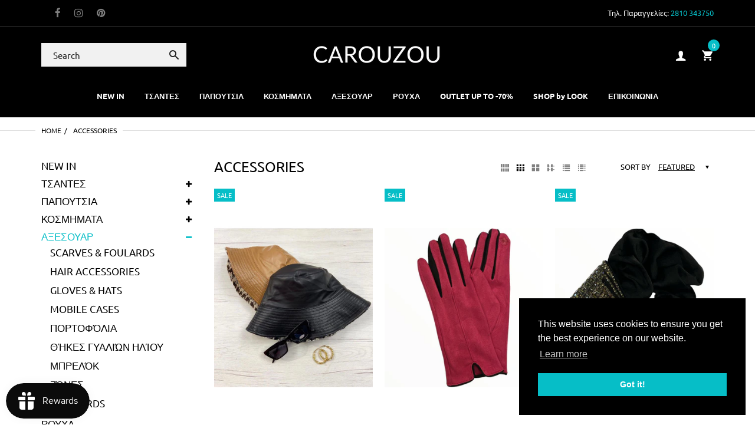

--- FILE ---
content_type: text/html; charset=utf-8
request_url: https://carouzou.com/en-it/collections/accessories
body_size: 61187
content:
<!doctype html>
<html lang="en" class="js">
<head>
	<!-- Added by AVADA SEO Suite -->
	


	<!-- /Added by AVADA SEO Suite --><link id="TW_LINK" href="https://css.twik.io/62304c3b349ad.css" onload="window.TWIK_SB && window.TWIK_SB()" rel="stylesheet"/><script>!function(){window.TWIK_ID="62304c3b349ad",localStorage.tw_init=1;var t=document.documentElement;if(window.TWIK_SB=function(){t.style.visibility="",t.style.opacity=""},window.TWIK_RS=function(){var t=document.getElementById("TW_LINK");t&&t.parentElement&&t.parentElement.removeChild(t)},setTimeout(TWIK_RS,localStorage.tw_init?2e3:6e3),setTimeout(TWIK_SB,localStorage.tw_init?250:1e3),document.body)return TWIK_RS();t.style.visibility="hidden",t.style.opacity=0}();</script><script id="TW_SCRIPT" onload="window.TWIK_SB && window.TWIK_SB()" src="https://cdn.twik.io/tcs.js"></script>
  
  <meta charset="UTF-8">
  <meta http-equiv="Content-Type" content="text/html; charset=utf-8">
  <meta name="facebook-domain-verification" content="6h1niiib0c1mwaxvovtty2gj0wgkjl" />
  <meta name="viewport" content="width=device-width, initial-scale=1, minimum-scale=1, maximum-scale=1, user-scalable=0" />
  <meta name='HandheldFriendly' content='True'>
  <meta name='MobileOptimized' content='375'>
  <meta http-equiv="cleartype" content="on">
  <meta name="theme-color" content="#06bec7"><title>Accessories
&ndash; carouzou</title><!-- /snippets/social-meta-tags.liquid -->




<meta property="og:site_name" content="carouzou">
<meta property="og:url" content="https://carouzou.com/en-it/collections/accessories">
<meta property="og:title" content="Accessories">
<meta property="og:type" content="product.group">
<meta property="og:description" content="Δερμάτινες τσάντες και αξεσουάρ. Τσαντάκια μέσης, τσάντες ώμου, σακίδια χιαστή τσαντάκια ,τσαντάκια για το κινητό, ιμάντες, carouzou τσάντες, μοναδικές τσάντες, μαύρες τσάντες, τσάντες με έκπτωση, εσάρπες, πορτοφόλια.Bags, handbags, belt bag, leather belt bags, quality leather bags, accessories, shoes,scarf, ballerinas">

<meta property="og:image" content="http://carouzou.com/cdn/shop/collections/16_1_1200x1200.jpg?v=1615952939">
<meta property="og:image:secure_url" content="https://carouzou.com/cdn/shop/collections/16_1_1200x1200.jpg?v=1615952939">


<meta name="twitter:card" content="summary_large_image">
<meta name="twitter:title" content="Accessories">
<meta name="twitter:description" content="Δερμάτινες τσάντες και αξεσουάρ. Τσαντάκια μέσης, τσάντες ώμου, σακίδια χιαστή τσαντάκια ,τσαντάκια για το κινητό, ιμάντες, carouzou τσάντες, μοναδικές τσάντες, μαύρες τσάντες, τσάντες με έκπτωση, εσάρπες, πορτοφόλια.Bags, handbags, belt bag, leather belt bags, quality leather bags, accessories, shoes,scarf, ballerinas">


  <link rel="canonical" href="https://carouzou.com/en-it/collections/accessories"/>
  <link rel="preconnect dns-prefetch" href="https://cdn.shopify.com">
  <link rel="preconnect dns-prefetch" href="https://v.shopify.com">
  <link rel="preconnect dns-prefetch" href="https://cdn.shopifycloud.com">

  <link rel="preload" href="//carouzou.com/cdn/shop/t/3/assets/header-footer.scss.css?v=181837770134316894851765015129" as="style">
  <link rel="preload" href="//carouzou.com/cdn/shop/t/3/assets/global.scss.css?v=158407621033853984021765015129" as="style">
  
  <link rel="preload" href="//carouzou.com/cdn/shop/t/3/assets/styles.scss.css?v=121599978571005480131765015130" as="style">
  
  <link rel="preload" href="//carouzou.com/cdn/shop/t/3/assets/vendor.css?v=110120786535836106831617093832" as="style">
  <link rel="preload" href="//carouzou.com/cdn/shop/t/3/assets/arenafont.css?v=65564308580617510421700663790" as="style">
  
  

  <!-- header-css-file  ================================================== -->
  

  

  <link href="//carouzou.com/cdn/shop/t/3/assets/arenafont.css?v=65564308580617510421700663790" rel="stylesheet" type="text/css" media="all">
  <link href="//carouzou.com/cdn/shop/t/3/assets/vendor.css?v=110120786535836106831617093832" rel="stylesheet" type="text/css" media="all">
  <link href="//carouzou.com/cdn/shop/t/3/assets/header-footer.scss.css?v=181837770134316894851765015129" rel="stylesheet" type="text/css" media="all">
  <link href="//carouzou.com/cdn/shop/t/3/assets/global.scss.css?v=158407621033853984021765015129" rel="stylesheet" type="text/css" media="all">
  
  <link href="//carouzou.com/cdn/shop/t/3/assets/styles.scss.css?v=121599978571005480131765015130" rel="stylesheet" type="text/css" media="all">
  
  
  
  
  <link href="https://fonts.googleapis.com/css?family=Caveat:300,400,500,600,700&display=swap" rel='stylesheet' type='text/css'>

  <script crossorigin="anonymous" src="//carouzou.com/cdn/shop/t/3/assets/lazysizes.min.js?v=19944551759608041491612379890" async></script>
  <script crossorigin="anonymous" src="//carouzou.com/cdn/shop/t/3/assets/jquery-3.5.min.js?v=15273758115964379371612379874"></script>
  <script crossorigin="anonymous" src="//carouzou.com/cdn/shop/t/3/assets/bootstrap.4x.min.js?v=125015747730714884711612379865" defer></script><script>window.performance && window.performance.mark && window.performance.mark('shopify.content_for_header.start');</script><meta name="google-site-verification" content="YdqfQ07QatdAf5mmcdpzYEeGEWIsk6IdScYEp-15nBQ">
<meta id="shopify-digital-wallet" name="shopify-digital-wallet" content="/51961364643/digital_wallets/dialog">
<link rel="alternate" type="application/atom+xml" title="Feed" href="/en-it/collections/accessories.atom" />
<link rel="next" href="/en-it/collections/accessories?page=2">
<link rel="alternate" hreflang="x-default" href="https://carouzou.com/collections/accessories">
<link rel="alternate" hreflang="en" href="https://carouzou.com/collections/accessories">
<link rel="alternate" hreflang="en-US" href="https://carouzou.com/en-us/collections/accessories">
<link rel="alternate" hreflang="en-DE" href="https://carouzou.com/en-de/collections/accessories">
<link rel="alternate" hreflang="en-GB" href="https://carouzou.com/en-gb/collections/accessories">
<link rel="alternate" hreflang="en-IT" href="https://carouzou.com/en-it/collections/accessories">
<link rel="alternate" hreflang="en-CY" href="https://carouzou.com/en-cy/collections/accessories">
<link rel="alternate" hreflang="en-FR" href="https://carouzou.com/en-fr/collections/accessories">
<link rel="alternate" hreflang="en-MY" href="https://carouzou.com/en-my/collections/accessories">
<link rel="alternate" type="application/json+oembed" href="https://carouzou.com/en-it/collections/accessories.oembed">
<script async="async" src="/checkouts/internal/preloads.js?locale=en-IT"></script>
<script id="shopify-features" type="application/json">{"accessToken":"edae2c8c9775db3bed1a2a1c6434c97a","betas":["rich-media-storefront-analytics"],"domain":"carouzou.com","predictiveSearch":true,"shopId":51961364643,"locale":"en"}</script>
<script>var Shopify = Shopify || {};
Shopify.shop = "carouzou.myshopify.com";
Shopify.locale = "en";
Shopify.currency = {"active":"EUR","rate":"1.0"};
Shopify.country = "IT";
Shopify.theme = {"name":"Zeexo","id":118797435043,"schema_name":"Zeexo","schema_version":"1.3","theme_store_id":null,"role":"main"};
Shopify.theme.handle = "null";
Shopify.theme.style = {"id":null,"handle":null};
Shopify.cdnHost = "carouzou.com/cdn";
Shopify.routes = Shopify.routes || {};
Shopify.routes.root = "/en-it/";</script>
<script type="module">!function(o){(o.Shopify=o.Shopify||{}).modules=!0}(window);</script>
<script>!function(o){function n(){var o=[];function n(){o.push(Array.prototype.slice.apply(arguments))}return n.q=o,n}var t=o.Shopify=o.Shopify||{};t.loadFeatures=n(),t.autoloadFeatures=n()}(window);</script>
<script id="shop-js-analytics" type="application/json">{"pageType":"collection"}</script>
<script defer="defer" async type="module" src="//carouzou.com/cdn/shopifycloud/shop-js/modules/v2/client.init-shop-cart-sync_BT-GjEfc.en.esm.js"></script>
<script defer="defer" async type="module" src="//carouzou.com/cdn/shopifycloud/shop-js/modules/v2/chunk.common_D58fp_Oc.esm.js"></script>
<script defer="defer" async type="module" src="//carouzou.com/cdn/shopifycloud/shop-js/modules/v2/chunk.modal_xMitdFEc.esm.js"></script>
<script type="module">
  await import("//carouzou.com/cdn/shopifycloud/shop-js/modules/v2/client.init-shop-cart-sync_BT-GjEfc.en.esm.js");
await import("//carouzou.com/cdn/shopifycloud/shop-js/modules/v2/chunk.common_D58fp_Oc.esm.js");
await import("//carouzou.com/cdn/shopifycloud/shop-js/modules/v2/chunk.modal_xMitdFEc.esm.js");

  window.Shopify.SignInWithShop?.initShopCartSync?.({"fedCMEnabled":true,"windoidEnabled":true});

</script>
<script>(function() {
  var isLoaded = false;
  function asyncLoad() {
    if (isLoaded) return;
    isLoaded = true;
    var urls = ["\/\/www.powr.io\/powr.js?powr-token=carouzou.myshopify.com\u0026external-type=shopify\u0026shop=carouzou.myshopify.com","https:\/\/js.smile.io\/v1\/smile-shopify.js?shop=carouzou.myshopify.com","\/\/cdn.shopify.com\/proxy\/8000f046ea7bd7ada213602d463d51c8101733f3c6b2daabed5f2199d6dbf5d4\/bucket.useifsapp.com\/theme-files-min\/js\/ifs-script-tag-min.js?v=2\u0026shop=carouzou.myshopify.com\u0026sp-cache-control=cHVibGljLCBtYXgtYWdlPTkwMA"];
    for (var i = 0; i < urls.length; i++) {
      var s = document.createElement('script');
      s.type = 'text/javascript';
      s.async = true;
      s.src = urls[i];
      var x = document.getElementsByTagName('script')[0];
      x.parentNode.insertBefore(s, x);
    }
  };
  if(window.attachEvent) {
    window.attachEvent('onload', asyncLoad);
  } else {
    window.addEventListener('load', asyncLoad, false);
  }
})();</script>
<script id="__st">var __st={"a":51961364643,"offset":7200,"reqid":"094387e1-694d-4ae8-9cfd-b9df1d363b8d-1769032841","pageurl":"carouzou.com\/en-it\/collections\/accessories","u":"2f9c322c04d1","p":"collection","rtyp":"collection","rid":262173917347};</script>
<script>window.ShopifyPaypalV4VisibilityTracking = true;</script>
<script id="captcha-bootstrap">!function(){'use strict';const t='contact',e='account',n='new_comment',o=[[t,t],['blogs',n],['comments',n],[t,'customer']],c=[[e,'customer_login'],[e,'guest_login'],[e,'recover_customer_password'],[e,'create_customer']],r=t=>t.map((([t,e])=>`form[action*='/${t}']:not([data-nocaptcha='true']) input[name='form_type'][value='${e}']`)).join(','),a=t=>()=>t?[...document.querySelectorAll(t)].map((t=>t.form)):[];function s(){const t=[...o],e=r(t);return a(e)}const i='password',u='form_key',d=['recaptcha-v3-token','g-recaptcha-response','h-captcha-response',i],f=()=>{try{return window.sessionStorage}catch{return}},m='__shopify_v',_=t=>t.elements[u];function p(t,e,n=!1){try{const o=window.sessionStorage,c=JSON.parse(o.getItem(e)),{data:r}=function(t){const{data:e,action:n}=t;return t[m]||n?{data:e,action:n}:{data:t,action:n}}(c);for(const[e,n]of Object.entries(r))t.elements[e]&&(t.elements[e].value=n);n&&o.removeItem(e)}catch(o){console.error('form repopulation failed',{error:o})}}const l='form_type',E='cptcha';function T(t){t.dataset[E]=!0}const w=window,h=w.document,L='Shopify',v='ce_forms',y='captcha';let A=!1;((t,e)=>{const n=(g='f06e6c50-85a8-45c8-87d0-21a2b65856fe',I='https://cdn.shopify.com/shopifycloud/storefront-forms-hcaptcha/ce_storefront_forms_captcha_hcaptcha.v1.5.2.iife.js',D={infoText:'Protected by hCaptcha',privacyText:'Privacy',termsText:'Terms'},(t,e,n)=>{const o=w[L][v],c=o.bindForm;if(c)return c(t,g,e,D).then(n);var r;o.q.push([[t,g,e,D],n]),r=I,A||(h.body.append(Object.assign(h.createElement('script'),{id:'captcha-provider',async:!0,src:r})),A=!0)});var g,I,D;w[L]=w[L]||{},w[L][v]=w[L][v]||{},w[L][v].q=[],w[L][y]=w[L][y]||{},w[L][y].protect=function(t,e){n(t,void 0,e),T(t)},Object.freeze(w[L][y]),function(t,e,n,w,h,L){const[v,y,A,g]=function(t,e,n){const i=e?o:[],u=t?c:[],d=[...i,...u],f=r(d),m=r(i),_=r(d.filter((([t,e])=>n.includes(e))));return[a(f),a(m),a(_),s()]}(w,h,L),I=t=>{const e=t.target;return e instanceof HTMLFormElement?e:e&&e.form},D=t=>v().includes(t);t.addEventListener('submit',(t=>{const e=I(t);if(!e)return;const n=D(e)&&!e.dataset.hcaptchaBound&&!e.dataset.recaptchaBound,o=_(e),c=g().includes(e)&&(!o||!o.value);(n||c)&&t.preventDefault(),c&&!n&&(function(t){try{if(!f())return;!function(t){const e=f();if(!e)return;const n=_(t);if(!n)return;const o=n.value;o&&e.removeItem(o)}(t);const e=Array.from(Array(32),(()=>Math.random().toString(36)[2])).join('');!function(t,e){_(t)||t.append(Object.assign(document.createElement('input'),{type:'hidden',name:u})),t.elements[u].value=e}(t,e),function(t,e){const n=f();if(!n)return;const o=[...t.querySelectorAll(`input[type='${i}']`)].map((({name:t})=>t)),c=[...d,...o],r={};for(const[a,s]of new FormData(t).entries())c.includes(a)||(r[a]=s);n.setItem(e,JSON.stringify({[m]:1,action:t.action,data:r}))}(t,e)}catch(e){console.error('failed to persist form',e)}}(e),e.submit())}));const S=(t,e)=>{t&&!t.dataset[E]&&(n(t,e.some((e=>e===t))),T(t))};for(const o of['focusin','change'])t.addEventListener(o,(t=>{const e=I(t);D(e)&&S(e,y())}));const B=e.get('form_key'),M=e.get(l),P=B&&M;t.addEventListener('DOMContentLoaded',(()=>{const t=y();if(P)for(const e of t)e.elements[l].value===M&&p(e,B);[...new Set([...A(),...v().filter((t=>'true'===t.dataset.shopifyCaptcha))])].forEach((e=>S(e,t)))}))}(h,new URLSearchParams(w.location.search),n,t,e,['guest_login'])})(!0,!0)}();</script>
<script integrity="sha256-4kQ18oKyAcykRKYeNunJcIwy7WH5gtpwJnB7kiuLZ1E=" data-source-attribution="shopify.loadfeatures" defer="defer" src="//carouzou.com/cdn/shopifycloud/storefront/assets/storefront/load_feature-a0a9edcb.js" crossorigin="anonymous"></script>
<script data-source-attribution="shopify.dynamic_checkout.dynamic.init">var Shopify=Shopify||{};Shopify.PaymentButton=Shopify.PaymentButton||{isStorefrontPortableWallets:!0,init:function(){window.Shopify.PaymentButton.init=function(){};var t=document.createElement("script");t.src="https://carouzou.com/cdn/shopifycloud/portable-wallets/latest/portable-wallets.en.js",t.type="module",document.head.appendChild(t)}};
</script>
<script data-source-attribution="shopify.dynamic_checkout.buyer_consent">
  function portableWalletsHideBuyerConsent(e){var t=document.getElementById("shopify-buyer-consent"),n=document.getElementById("shopify-subscription-policy-button");t&&n&&(t.classList.add("hidden"),t.setAttribute("aria-hidden","true"),n.removeEventListener("click",e))}function portableWalletsShowBuyerConsent(e){var t=document.getElementById("shopify-buyer-consent"),n=document.getElementById("shopify-subscription-policy-button");t&&n&&(t.classList.remove("hidden"),t.removeAttribute("aria-hidden"),n.addEventListener("click",e))}window.Shopify?.PaymentButton&&(window.Shopify.PaymentButton.hideBuyerConsent=portableWalletsHideBuyerConsent,window.Shopify.PaymentButton.showBuyerConsent=portableWalletsShowBuyerConsent);
</script>
<script data-source-attribution="shopify.dynamic_checkout.cart.bootstrap">document.addEventListener("DOMContentLoaded",(function(){function t(){return document.querySelector("shopify-accelerated-checkout-cart, shopify-accelerated-checkout")}if(t())Shopify.PaymentButton.init();else{new MutationObserver((function(e,n){t()&&(Shopify.PaymentButton.init(),n.disconnect())})).observe(document.body,{childList:!0,subtree:!0})}}));
</script>
<script id='scb4127' type='text/javascript' async='' src='https://carouzou.com/cdn/shopifycloud/privacy-banner/storefront-banner.js'></script>
<script>window.performance && window.performance.mark && window.performance.mark('shopify.content_for_header.end');</script>
  

  
  <link rel="preconnect dns-prefetch" href="https://cdn.weglot.com">
  <link rel="prefetch" href="https://cdn.weglot.com/weglot.min.css" as="style">
  <!--Start Weglot Settings--><script src="//cdn.weglot.com/weglot.min.js" type="text/javascript"></script>
				<script>
					if (typeof Weglot != 'undefined') {
						Weglot.initialize({
							api_key 				: "wg_1bc19a9f50b1014b02bda388b696f5778"
							,auto_switch 			: JSON.parse('false')
							,auto_switch_fallback 	: "weglot_language_fallback"
							,wait_transition		: true
							,cache					: true
							,translate_search 		: true
							,search_parameter 		: "q"
							,search_forms 			: "#bc-product-search"
							,dynamic 				: ".text-date, .related-dynamic, .add-to-cart-sticky, .snize, input, .search-results .result-item"
							,excluded_blocks: [
								{value: ".no-translate"}
							]
							,switchers: [
								{
									button_style:{
                                        full_name : false
										,with_name 	: true
										,is_dropdown: true
										,with_flags : JSON.parse("false")
										,flag_type 	: "rectangle_mat"
									},
									location: {
										target : ".translate-position",
										sibling: null
									}
								},
								{
									button_style:{
										full_name : false
										,with_name 	: true
										,is_dropdown: true
										,with_flags : JSON.parse("false")
										,flag_type 	: "rectangle_mat"
									},
									location: {
										target : ".translate-position-mobile",
										sibling: null
									}
								}
							]
						});
						Weglot.on("initialized", function(){
							let name = Weglot.getLanguageName(Weglot.getCurrentLang());
							jQuery('div[data-target="#popup_languages"] span').html(name);
						})
						Weglot.on("languageChanged", function(){
							let name = Weglot.getLanguageName(Weglot.getCurrentLang());
							jQuery('div[data-target="#popup_languages"] span').html(name);
						})
					}
				</script>
  
  
  
<script type="text/javascript">
    var customerLogged = ''
    var arn_wl_cp_settings = {"general_settings":{"show_number_status":true,"app_script":true,"app_wishlist_layout":"proxy","preloader_icon":{"icon_id":"icon-5","svg":"\u003cpath  d=\"M10,40c0,0,0-0.4,0-1.1c0-0.3,0-0.8,0-1.3c0-0.3,0-0.5,0-0.8c0-0.3,0.1-0.6,0.1-0.9c0.1-0.6,0.1-1.4,0.2-2.1\n\t\tc0.2-0.8,0.3-1.6,0.5-2.5c0.2-0.9,0.6-1.8,0.8-2.8c0.3-1,0.8-1.9,1.2-3c0.5-1,1.1-2,1.7-3.1c0.7-1,1.4-2.1,2.2-3.1\n\t\tc1.6-2.1,3.7-3.9,6-5.6c2.3-1.7,5-3,7.9-4.1c0.7-0.2,1.5-0.4,2.2-0.7c0.7-0.3,1.5-0.3,2.3-0.5c0.8-0.2,1.5-0.3,2.3-0.4l1.2-0.1\n\t\tl0.6-0.1l0.3,0l0.1,0l0.1,0l0,0c0.1,0-0.1,0,0.1,0c1.5,0,2.9-0.1,4.5,0.2c0.8,0.1,1.6,0.1,2.4,0.3c0.8,0.2,1.5,0.3,2.3,0.5\n\t\tc3,0.8,5.9,2,8.5,3.6c2.6,1.6,4.9,3.4,6.8,5.4c1,1,1.8,2.1,2.7,3.1c0.8,1.1,1.5,2.1,2.1,3.2c0.6,1.1,1.2,2.1,1.6,3.1\n\t\tc0.4,1,0.9,2,1.2,3c0.3,1,0.6,1.9,0.8,2.7c0.2,0.9,0.3,1.6,0.5,2.4c0.1,0.4,0.1,0.7,0.2,1c0,0.3,0.1,0.6,0.1,0.9\n\t\tc0.1,0.6,0.1,1,0.1,1.4C74,39.6,74,40,74,40c0.2,2.2-1.5,4.1-3.7,4.3s-4.1-1.5-4.3-3.7c0-0.1,0-0.2,0-0.3l0-0.4c0,0,0-0.3,0-0.9\n\t\tc0-0.3,0-0.7,0-1.1c0-0.2,0-0.5,0-0.7c0-0.2-0.1-0.5-0.1-0.8c-0.1-0.6-0.1-1.2-0.2-1.9c-0.1-0.7-0.3-1.4-0.4-2.2\n\t\tc-0.2-0.8-0.5-1.6-0.7-2.4c-0.3-0.8-0.7-1.7-1.1-2.6c-0.5-0.9-0.9-1.8-1.5-2.7c-0.6-0.9-1.2-1.8-1.9-2.7c-1.4-1.8-3.2-3.4-5.2-4.9\n\t\tc-2-1.5-4.4-2.7-6.9-3.6c-0.6-0.2-1.3-0.4-1.9-0.6c-0.7-0.2-1.3-0.3-1.9-0.4c-1.2-0.3-2.8-0.4-4.2-0.5l-2,0c-0.7,0-1.4,0.1-2.1,0.1\n\t\tc-0.7,0.1-1.4,0.1-2,0.3c-0.7,0.1-1.3,0.3-2,0.4c-2.6,0.7-5.2,1.7-7.5,3.1c-2.2,1.4-4.3,2.9-6,4.7c-0.9,0.8-1.6,1.8-2.4,2.7\n\t\tc-0.7,0.9-1.3,1.9-1.9,2.8c-0.5,1-1,1.9-1.4,2.8c-0.4,0.9-0.8,1.8-1,2.6c-0.3,0.9-0.5,1.6-0.7,2.4c-0.2,0.7-0.3,1.4-0.4,2.1\n\t\tc-0.1,0.3-0.1,0.6-0.2,0.9c0,0.3-0.1,0.6-0.1,0.8c0,0.5-0.1,0.9-0.1,1.3C10,39.6,10,40,10,40z\"\u003e\n\t\t\u003canimateTransform attributeType=\"xml\" attributeName=\"transform\" type=\"rotate\" from=\"0 40 40\" to=\"360 40 40\" dur=\"0.8s\" repeatCount=\"indefinite\"\u003e\u003c\/animateTransform\u003e\n\t\u003c\/path\u003e\u003cpath  d=\"M62,40.1c0,0,0,0.2-0.1,0.7c0,0.2,0,0.5-0.1,0.8c0,0.2,0,0.3,0,0.5c0,0.2-0.1,0.4-0.1,0.7\n    c-0.1,0.5-0.2,1-0.3,1.6c-0.2,0.5-0.3,1.1-0.5,1.8c-0.2,0.6-0.5,1.3-0.7,1.9c-0.3,0.7-0.7,1.3-1,2.1c-0.4,0.7-0.9,1.4-1.4,2.1\n    c-0.5,0.7-1.1,1.4-1.7,2c-1.2,1.3-2.7,2.5-4.4,3.6c-1.7,1-3.6,1.8-5.5,2.4c-2,0.5-4,0.7-6.2,0.7c-1.9-0.1-4.1-0.4-6-1.1\n    c-1.9-0.7-3.7-1.5-5.2-2.6c-1.5-1.1-2.9-2.3-4-3.7c-0.6-0.6-1-1.4-1.5-2c-0.4-0.7-0.8-1.4-1.2-2c-0.3-0.7-0.6-1.3-0.8-2\n    c-0.2-0.6-0.4-1.2-0.6-1.8c-0.1-0.6-0.3-1.1-0.4-1.6c-0.1-0.5-0.1-1-0.2-1.4c-0.1-0.9-0.1-1.5-0.1-2c0-0.5,0-0.7,0-0.7\n    s0,0.2,0.1,0.7c0.1,0.5,0,1.1,0.2,2c0.1,0.4,0.2,0.9,0.3,1.4c0.1,0.5,0.3,1,0.5,1.6c0.2,0.6,0.4,1.1,0.7,1.8\n    c0.3,0.6,0.6,1.2,0.9,1.9c0.4,0.6,0.8,1.3,1.2,1.9c0.5,0.6,1,1.3,1.6,1.8c1.1,1.2,2.5,2.3,4,3.2c1.5,0.9,3.2,1.6,5,2.1\n    c1.8,0.5,3.6,0.6,5.6,0.6c1.8-0.1,3.7-0.4,5.4-1c1.7-0.6,3.3-1.4,4.7-2.4c1.4-1,2.6-2.1,3.6-3.3c0.5-0.6,0.9-1.2,1.3-1.8\n    c0.4-0.6,0.7-1.2,1-1.8c0.3-0.6,0.6-1.2,0.8-1.8c0.2-0.6,0.4-1.1,0.5-1.7c0.1-0.5,0.2-1,0.3-1.5c0.1-0.4,0.1-0.8,0.1-1.2\n    c0-0.2,0-0.4,0.1-0.5c0-0.2,0-0.4,0-0.5c0-0.3,0-0.6,0-0.8c0-0.5,0-0.7,0-0.7c0-1.1,0.9-2,2-2s2,0.9,2,2C62,40,62,40.1,62,40.1z\"\u003e\n    \u003canimateTransform attributeType=\"xml\" attributeName=\"transform\" type=\"rotate\" from=\"0 40 40\" to=\"-360 40 40\" dur=\"0.6s\" repeatCount=\"indefinite\"\u003e\u003c\/animateTransform\u003e\n\u003c\/path\u003e","width":24,"height":24,"view_box":"0 0 80 80","icon_color":"#000000"}},"wishlist_settings":{"wishlist_add_to_cart_class":"add-to-cart-wishlist","wishlist_enable":true,"wishlist_product_number":10,"wishlist_layout":"page","redirect_wishlist":["cart"],"records_per_page":5,"wishlist_add_class":"add-to-wishlist","wishlist_show_class":"show-wishlist","wishlist_remove_class":"remove-wishlist","add_class_icon":{"icon_id":"icon-1","svg":"\u003cpath d=\"M12.8194 22C12.5802 22 12.3665 21.9145 12.1785 21.7436L3.25614 13.1289L2.87156 12.7444C2.70063 12.5734 2.43569 12.2572 2.07675 11.7957C1.71781 11.3342 1.39305 10.8727 1.10247 10.4112C0.811898 9.94972 0.555509 9.37712 0.333306 8.69341C0.111102 8.00971 0 7.35164 0 6.71922C0 4.61683 0.606787 2.97594 1.82036 1.79655C3.03394 0.617164 4.70901 0.018924 6.84558 0.00183139C7.42673 0.00183139 8.02497 0.104384 8.64031 0.309495C9.25564 0.514607 9.82824 0.796636 10.3581 1.15558C10.888 1.51452 11.3495 1.83928 11.7426 2.12986C12.1357 2.42043 12.4947 2.74519 12.8194 3.10414C13.1613 2.76228 13.5202 2.43752 13.8963 2.12986C14.2723 1.82219 14.7338 1.49743 15.2808 1.15558C15.8277 0.813728 16.4003 0.531699 16.9986 0.309495C17.5968 0.0872916 18.1951 -0.0152612 18.7933 0.00183139C20.9299 0.00183139 22.605 0.600071 23.8185 1.79655C25.0321 2.99303 25.6389 4.6382 25.6389 6.73204C25.6389 8.82588 24.545 10.9667 22.3571 13.1546L13.4604 21.7436C13.2895 21.9145 13.0758 22 12.8194 22Z\" \/\u003e","width":26,"height":22,"view_box":"0 0 26 22","icon_color":"#000000","icon_active_color":"#ff0000"},"show_class_icon":{"icon_id":"icon-1","svg":"\u003cpath d=\"M12.8194 22C12.5802 22 12.3665 21.9145 12.1785 21.7436L3.25614 13.1289L2.87156 12.7444C2.70063 12.5734 2.43569 12.2572 2.07675 11.7957C1.71781 11.3342 1.39305 10.8727 1.10247 10.4112C0.811898 9.94972 0.555509 9.37712 0.333306 8.69341C0.111102 8.00971 0 7.35164 0 6.71922C0 4.61683 0.606787 2.97594 1.82036 1.79655C3.03394 0.617164 4.70901 0.018924 6.84558 0.00183139C7.42673 0.00183139 8.02497 0.104384 8.64031 0.309495C9.25564 0.514607 9.82824 0.796636 10.3581 1.15558C10.888 1.51452 11.3495 1.83928 11.7426 2.12986C12.1357 2.42043 12.4947 2.74519 12.8194 3.10414C13.1613 2.76228 13.5202 2.43752 13.8963 2.12986C14.2723 1.82219 14.7338 1.49743 15.2808 1.15558C15.8277 0.813728 16.4003 0.531699 16.9986 0.309495C17.5968 0.0872916 18.1951 -0.0152612 18.7933 0.00183139C20.9299 0.00183139 22.605 0.600071 23.8185 1.79655C25.0321 2.99303 25.6389 4.6382 25.6389 6.73204C25.6389 8.82588 24.545 10.9667 22.3571 13.1546L13.4604 21.7436C13.2895 21.9145 13.0758 22 12.8194 22Z\" \/\u003e","width":26,"height":22,"view_box":"0 0 26 22","icon_color":"#000000"},"remove_class_icon":{"icon_id":"icon-1","svg":"\u003cpath d=\"M6 32h20l2-22h-24zM20 4v-4h-8v4h-10v6l2-2h24l2 2v-6h-10zM18 4h-4v-2h4v2z\" \u003e\u003c\/path\u003e","width":24,"height":24,"view_box":"0 0 32 32","icon_color":"#000000"},"wishlist_page_title":"Wishlist","wishlist_disable_msg":"Το wishlist έχει απενεργοποιηθεί","wishlist_empty_msg":"Δεν βρέθηκαν προϊόντα στο wishlist!","wishlist_login_msg":"Δεν έχετε συνδεθεί. Παρακαλούμε \u003ca title=\"Login url\" href=\"\/account\/login\"\u003eσυνδεθείτε\u003c\/a\u003e για να δείτε το περιεχόμενο του wishlist.","table_product_heading":"Όνομα προϊόντος","table_quantity_heading":"Ποσότητα","table_variants_heading":"Επιλογές","table_image_heading":"Φωτογραφία","table_price_heading":"Τιμή","table_delete_heading":"Αφαίρεση","table_add_to_cart":"Προσθήκη στο καλάθι","table_available_heading":"Διαθέσιμο","table_instock":"Σε απόθεμα","table_outstock":"Εκτός αποθέματος","table_view_btn":"Δείτε το προϊόν","notify_login":"Παρακαλούμε συνδεθείτε για να χρησιμοποιήσετε το wishlist","notify_limit":"Επιτρέπεται η προσθήκη έως {limit} προϊόντων στο wishlist","notify_getlist_error":"Παρουσιάστηκε σφάλμα."},"compare_settings":{"compare_enable":true,"compare_product_number":2,"compare_add_class":"add-to-compare","compare_show_class":"show-compare","compare_remove_class":"remove-compare","compare_options":["vendor","collection","options","availability","rating"],"compare_layout":["popup"],"add_class_icon":{"icon_id":"icon-9","svg":"\u003cpath d=\"M5.25 15H18\"  stroke-width=\"1.5\" stroke-linecap=\"round\" stroke-linejoin=\"round\"\/\u003e\n            \u003cpath d=\"M15 12L18 15L15 18\"  stroke-width=\"1.5\" stroke-linecap=\"round\" stroke-linejoin=\"round\"\/\u003e\n            \u003cpath d=\"M17.75 9H5\"  stroke-width=\"1.5\" stroke-linecap=\"round\" stroke-linejoin=\"round\"\/\u003e\n            \u003cpath d=\"M8 12L5 9L8 6\"  stroke-width=\"1.5\" stroke-linecap=\"round\" stroke-linejoin=\"round\"\/\u003e","width":24,"height":24,"view_box":"0 0 24 24","icon_color":"#000000","icon_active_color":"#ff0000"},"show_class_icon":{"icon_id":"icon-9","svg":"\u003cpath d=\"M5.25 15H18\"  stroke-width=\"1.5\" stroke-linecap=\"round\" stroke-linejoin=\"round\"\/\u003e\n            \u003cpath d=\"M15 12L18 15L15 18\"  stroke-width=\"1.5\" stroke-linecap=\"round\" stroke-linejoin=\"round\"\/\u003e\n            \u003cpath d=\"M17.75 9H5\"  stroke-width=\"1.5\" stroke-linecap=\"round\" stroke-linejoin=\"round\"\/\u003e\n            \u003cpath d=\"M8 12L5 9L8 6\"  stroke-width=\"1.5\" stroke-linecap=\"round\" stroke-linejoin=\"round\"\/\u003e","width":24,"height":24,"view_box":"0 0 24 24","icon_color":"#000000"},"remove_class_icon":{"icon_id":"icon-1","svg":"\u003cpath d=\"M6 32h20l2-22h-24zM20 4v-4h-8v4h-10v6l2-2h24l2 2v-6h-10zM18 4h-4v-2h4v2z\" \u003e\u003c\/path\u003e","width":24,"height":24,"view_box":"0 0 32 32","icon_color":"#000000"},"compare_page_title":"Σύγκριση","compare_disable_msg":"Η Σύγκριση έχει απενεργοποιηθεί.","compare_empty_msg":"Δεν υπάρχουν προϊόντα για σύγκριση!","table_feature_heading":"Λειτουργία","table_availability_heading":"Διαθεσιμότητα","table_delete_heading":"Αφαίρεση","table_option_heading":"Επιλογές","table_vendor_heading":"Πωλητής","table_collection_heading":"Κολεξιόν","table_review_heading":"Βαθμολογία","table_instock":"Σε απόθεμα","table_outstock":"Εκτός αποθέματος","table_view_btn":"Δείτε το προϊόν","notify_limit":"Επιτρέπεται η σύγκριση μόνο {limit} προϊόντων","notify_modal_plugin":"No modal plugin. Please embed Fancybox of Bootstrap modal to store","notify_getlist_error":"Παρουσιάστηκε σφάλμα","notify_empty_product":"Δεν έχετε καταχωρήσει προϊόντα για σύγκριση"}};
    var wl_routes = {
                root_url : "\/en-it"
                ,account_url : "\/en-it\/account"
                ,account_login_url : "https:\/\/shopify.com\/51961364643\/account?locale=en\u0026region_country=IT"
                ,account_logout_url : "\/en-it\/account\/logout"
                ,account_register_url : "https:\/\/shopify.com\/51961364643\/account?locale=en"
                ,account_addresses_url : "\/en-it\/account\/addresses"
                ,collections_url : "\/en-it\/collections"
                ,all_products_collection_url : "\/en-it\/collections\/all"
                ,search_url : "\/en-it\/search"
                ,cart_url : "\/en-it\/cart"
                ,cart_add_url : "\/en-it\/cart\/add"
                ,cart_change_url : "\/en-it\/cart\/change"
                ,cart_clear_url : "\/en-it\/cart\/clear"
                ,product_recommendations_url : "\/en-it\/recommendations\/products"
            }
</script>

<style type="text/css">
    :root {
      --arn-add-wishlist-icon-color: #000000;
      --arn-add-wishlist-icon-active-color: #ff0000;
      --arn-show-wishlist-icon-color: #000000;
      --arn-remove-wishlist-icon-color: #000000;

      --arn-add-compare-icon-color: #000000;
      --arn-add-compare-icon-active-color: #ff0000;
      --arn-show-compare-icon-color: #000000;
      --arn-remove-compare-icon-color: #000000;
      --arn-preloader-icon-color: #000000;
      
      --arn-outstock-color: #ff0000;
      --arn-instock-color: #2D882D;
      --arn-table-heading-bkg: #cecece;
      --arn-table-text-color-1: #000000;
      --arn-table-text-color-2: #ffffff;
      --arn-table-btn-border-color: #000000;
      --arn-table-btn-color: #ffffff;
      --arn-table-btn-active-color: #000000;

      --arn-table-product-heading: "Όνομα προϊόντος";
      --arn-table-price-heading: "Τιμή";
      --arn-table-image-heading: "Φωτογραφία";
      --arn-table-price-heading: "Τιμή";
      --arn-table-available-heading: "Διαθέσιμο";
      --arn-table-delete-heading: "Αφαίρεση";

      --bg-sidenav: #fff;
      --link-color: #000;
      --font-size-title: 15px;
      --button-add-bg: #fed700;
      --button-add-cl: #fff;
      --button-add-br: #fed700;
      --button-add-hover-bg: #fed700;
      --button-add-hover-cl: #fff;
      --button-add-hover-br: #fed700;
      --button-remove-bg: #000;
      --button-remove-cl: #fff;
      --button-remove-br: #000;
      --button-remove-hover-bg: #000;
      --button-remove-hover-cl: #fff;
      --button-remove-hover-br: #000;
      --button-border-radius: 20px;
    }
    @-webkit-keyframes arn_rotating{from{-webkit-transform:rotate(0);-o-transform:rotate(0);transform:rotate(0)}to{-webkit-transform:rotate(360deg);-o-transform:rotate(360deg);transform:rotate(360deg)}}@keyframes arn_rotating{from{-ms-transform:rotate(0);-moz-transform:rotate(0);-webkit-transform:rotate(0);-o-transform:rotate(0);transform:rotate(0)}to{-ms-transform:rotate(360deg);-moz-transform:rotate(360deg);-webkit-transform:rotate(360deg);-o-transform:rotate(360deg);transform:rotate(360deg)}}[data-arn-action]{display:inline-block;position:relative;z-index:10}[data-arn-action] .arn_icon-add-wishlist{fill:var(--arn-add-wishlist-icon-color)}[data-arn-action] .arn_icon-show-wishlist{fill:var(--arn-show-wishlist-icon-color)}[data-arn-action] .arn_icon-remove-wishlist{fill:var(--arn-remove-wishlist-icon-color)}[data-arn-action] .arn_icon-add-compare{fill:var(--arn-add-compare-icon-color)}[data-arn-action] .arn_icon-show-compare{fill:var(--arn-show-compare-icon-color)}[data-arn-action] .arn_icon-remove-compare{fill:var(--arn-remove-compare-icon-color)}[data-arn-action].arn_added .arn_icon-add-wishlist{fill:var(--arn-add-wishlist-icon-active-color)}[data-arn-action].arn_added .arn_icon-add-compare{fill:var(--arn-add-compare-icon-active-color)}[data-arn-action].icon-4 .arn_icon-add-wishlist{fill:none;stroke:var(--arn-add-wishlist-icon-color)}[data-arn-action].icon-4 .arn_icon-show-wishlist{fill:none;stroke:var(--arn-show-wishlist-icon-color)}[data-arn-action].icon-4.arn_added .arn_icon-add-wishlist{fill:none;stroke:var(--arn-add-wishlist-icon-active-color)}[data-arn-action].icon-9 .arn_icon-add-compare{fill:none;stroke:var(--arn-add-compare-icon-color)}[data-arn-action].icon-9 .arn_icon-show-compare{fill:none;stroke:var(--arn-show-compare-icon-color)}[data-arn-action].icon-9.arn_added .arn_icon-add-compare{fill:none;stroke:var(--arn-add-compare-icon-active-color)}[data-arn-action] .arn_icon-preloader{display:none;-webkit-animation:arn_rotating 2s linear infinite;-moz-animation:arn_rotating 2s linear infinite;-ms-animation:arn_rotating 2s linear infinite;-o-animation:arn_rotating 2s linear infinite;animation:arn_rotating 2s linear infinite}[data-arn-action].disabled{opacity:.5}[data-arn-action].arn_pending{pointer-events:none}[data-arn-action].arn_pending .arn_icon,[data-arn-action].arn_pending .number{display:none}[data-arn-action].arn_pending .arn_icon.arn_icon-preloader{display:block}.arn_icon-preloader{fill:var(--arn-preloader-icon-color)}.arn-wishlist-page{overflow-x:auto}.arn-wishlist-page.arn_wl_pending .no-wishlist-msg{display:none}.arn-wishlist-page .page-title{margin:30px 0}.arn-wishlist-page table+.arn_icon-preloader{display:none;position:absolute;left:50%;margin-left:-32px;margin-top:-10%;-webkit-animation:arn_rotating 2s linear infinite;-moz-animation:arn_rotating 2s linear infinite;-ms-animation:arn_rotating 2s linear infinite;-o-animation:arn_rotating 2s linear infinite;animation:arn_rotating 2s linear infinite}.arn-wishlist-page table.arn_pending{display:block;position:relative;height:150px;overflow:hidden}.arn-wishlist-page table.arn_pending tbody,.arn-wishlist-page table.arn_pending thead{visibility:hidden}.arn-wishlist-page table.arn_pending+.arn_icon-preloader{display:block}.arn-wishlist-page table td,.arn-wishlist-page table th{text-align:left;white-space:normal;padding:15px 20px;border-color:var(--arn-table-heading-bkg)}.arn-wishlist-page table td.product-image,.arn-wishlist-page table th.product-image{min-width:100px}.arn-wishlist-page table td.product-title,.arn-wishlist-page table th.product-title{color:var(--arn-table-text-color-1)}.arn-wishlist-page table td.product-price,.arn-wishlist-page table th.product-price{color:var(--arn-table-text-color-1)}.arn-wishlist-page table td.product-available .instock,.arn-wishlist-page table th.product-available .instock{color:var(--arn-instock-color)}.arn-wishlist-page table td.product-available .outstock,.arn-wishlist-page table th.product-available .outstock{color:var(--arn-outestock-color)}.arn-wishlist-page table td.product-remove-btn,.arn-wishlist-page table th.product-remove-btn{padding-left:0;padding-right:0}.arn-wishlist-page table td.product-detail .view-btn,.arn-wishlist-page table th.product-detail .view-btn{display:inline-block;padding:10px 15px;line-height:1;border:1px solid var(--arn-table-btn-border-color);background:var(--arn-table-btn-color);font-size:15px;color:var(--arn-table-text-color-1)}.arn-wishlist-page table td.product-detail .view-btn:hover,.arn-wishlist-page table th.product-detail .view-btn:hover{color:var(--arn-table-text-color-2);background:var(--arn-table-btn-active-color)}.arn-wishlist-page table th{background:var(--arn-table-heading-bkg);font-weight:700;color:var(--arn-table-text-color-2)}.arn-wishlist-page table .wishlist-item{position:relative}.arn-wishlist-page table .wishlist-item:last-child td{border-bottom:none}.arn-wishlist-page .wishlist-paginator{text-align:center;font-size:0;margin-top:15px}.arn-wishlist-page .wishlist-paginator .wishlist-paging--item{display:inline-block;width:30px;height:30px;line-height:30px;background:#cecece;margin:0 3px;font-size:1rem}.arn-wishlist-page .wishlist-paginator .wishlist-paging--item>a,.arn-wishlist-page .wishlist-paginator .wishlist-paging--item>span{color:#fff;user-select:none;display:block;width:100%;height:100%}.arn-wishlist-page .wishlist-paginator .wishlist-paging--item>a:active,.arn-wishlist-page .wishlist-paginator .wishlist-paging--item>a:hover,.arn-wishlist-page .wishlist-paginator .wishlist-paging--item>span:active,.arn-wishlist-page .wishlist-paginator .wishlist-paging--item>span:hover{text-decoration:none}.arn-wishlist-page .wishlist-paginator .wishlist-paging--item.active{background:#000}@media (max-width:767px){.arn-wishlist-page table,.arn-wishlist-page tbody,.arn-wishlist-page td,.arn-wishlist-page th,.arn-wishlist-page thead,.arn-wishlist-page tr{display:block;border:none}.arn-wishlist-page table tr{padding:10px 0;border-bottom:1px solid var(--arn-table-heading-bkg)}.arn-wishlist-page table tr:last-child{border:none}.arn-wishlist-page table thead tr{display:none}.arn-wishlist-page table td{position:relative;padding:10px 10px 10px 25%!important;text-align:center}.arn-wishlist-page table td:before{position:absolute;top:50%;left:0;width:25%;padding-right:10px;white-space:normal;font-weight:700;font-size:15px;color:var(--arn-table-heading-bkg);transform:translate(0,-50%)}.arn-wishlist-page table td.product-title:before{content:var(--arn-table-product-heading)}.arn-wishlist-page table td.product-image:before{content:var(--arn-table-image-heading)}.arn-wishlist-page table td.product-remove-btn:before{content:var(--arn-table-delete-heading)}.arn-wishlist-page table td.product-price:before{content:var(--arn-table-price-heading)}.arn-wishlist-page table td.product-available:before{content:var(--arn-table-available-heading)}}.page-arn-compare .page-title{margin:30px 0 30px}.page-arn-compare .no-compare-msg{display:none}.page-arn-compare .compare-table .product-comparison-template-wrapper{padding-top:0}.page-arn-compare .compare-table+.arn_icon-preloader{display:none;position:absolute;left:50%;top:50%;margin-left:-32px;margin-top:-16px;-webkit-animation:arn_rotating 2s linear infinite;-moz-animation:arn_rotating 2s linear infinite;-ms-animation:arn_rotating 2s linear infinite;-o-animation:arn_rotating 2s linear infinite;animation:arn_rotating 2s linear infinite}.page-arn-compare .compare-table.arn_pending{display:block;position:relative;min-height:300px;overflow:hidden;background-color:#f2f2f2}.page-arn-compare .compare-table.arn_pending+.arn_icon-preloader{display:block}.arn_cp_pending .page-arn-compare{position:relative;min-height:150px}.arn_cp_pending .page-arn-compare .arn_icon-preloader{display:block}table.product_comparison_template{border:none;border-collapse:collapse;border-spacing:0;background:#fff;margin-bottom:0}table.product_comparison_template tr{display:flex;flex-wrap:wrap;justify-content:flex-end}table.product_comparison_template tr td{padding:10px 15px;border:1px solid var(--arn-table-heading-bkg);position:static;flex:1 0 0}table.product_comparison_template tr td.heading-col{flex:0 0 15%;word-break:break-all}@media (max-width:1023px){table.product_comparison_template.cols_4 tr td:not(.heading-col){position:relative;flex:0 0 42.5%}}@media (max-width:767px){table.product_comparison_template tr td{position:relative;flex:0 0 100%!important;border:none}}table.product_comparison_template tr td.comparison_options,table.product_comparison_template tr td.wishlist_options{word-break:break-all}table.product_comparison_template tr td.comparison_options .line,table.product_comparison_template tr td.wishlist_options .line{display:block;padding:0 0 5px}table.product_comparison_template tr td.comparison_options .line>label,table.product_comparison_template tr td.wishlist_options .line>label{margin:0;display:inline-block;padding:0 15px 0 0;position:relative;color:var(--arn-table-text-color-2)}table.product_comparison_template tr td.comparison_options .line>label:after,table.product_comparison_template tr td.wishlist_options .line>label:after{content:":"}table.product_comparison_template tr .spr-header-title{display:none}table.product_comparison_template tr .spr-summary-caption,table.product_comparison_template tr .spr-summary-starrating{display:block}table.product_comparison_template tr .spr-summary-actions{display:inline-block;margin-top:5px}table.product_comparison_template tr .view-btn{display:inline-block;padding:10px 15px;line-height:1;border:1px solid var(--arn-table-btn-border-color);background:var(--arn-table-btn-color);font-size:15px;color:var(--arn-table-text-color-1)}table.product_comparison_template tr .view-btn:hover{color:var(--arn-table-text-color-2);background:var(--arn-table-btn-active-color)}table.product_comparison_template .heading-col{text-align:left;background:var(--arn-table-heading-bkg);color:var(--arn-table-text-color-2);font-size:15px;text-transform:uppercase;font-weight:700}table.product_comparison_template .product-col{text-align:center;position:relative}table.product_comparison_template .product-col .spr-icon{top:-3px}table.product_comparison_template .product-col .remove{position:absolute;left:10px;top:10px a;top-font-size:18px}table.product_comparison_template .product-col .product-price{padding:0}table.product_comparison_template .product-col .product-image-block{margin:0 auto;width:135px}table.product_comparison_template .product-col .product-name{margin:15px auto 10px;text-transform:none;letter-spacing:0;font-size:15px}table.product_comparison_template .product-col .product-price .price-compare{margin:0 15px 0 0}table.product_comparison_template .product-col .comparison_product_infos,table.product_comparison_template .product-col .wishlist_product_infos{padding:0 0 10px}table.product_comparison_template .product-col .comparison_product_infos .btn,table.product_comparison_template .product-col .wishlist_product_infos .btn{margin:10px auto 0;padding:6px 20px;min-width:155px}table.product_comparison_template .product-col .comparison_availability_statut{margin:0}table.product_comparison_template .product-col.comparison_collection{word-break:break-word}table.product_comparison_template .product-col.comparison_collection>a:last-child .separator{display:none}.arn-compare-md{z-index:9999}@-webkit-keyframes spin{0%{-webkit-transform:rotate(0)}100%{-webkit-transform:rotate(360deg)}}@keyframes spin{0%{transform:rotate(0)}100%{transform:rotate(360deg)}}@keyframes fadeInDown{0%{opacity:0;transform:translateY(30px)}100%{opacity:1;transform:translateY(0)}}body.wishlist-opened{overflow:hidden}.wl_sidebar .sidenav{position:fixed;top:0;right:0;height:100%;padding:0;opacity:0;box-shadow:0 0 20px rgba(0,0,0,.3);z-index:99992;visibility:hidden;transform:translateX(400px);transition:all .45s ease-in-out;background:var(--bg-sidenav)}.wl_sidebar.active .sidenav{opacity:1;visibility:visible;transform:translateX(0)}.wl_sidebar.active .bg_slidebar{position:fixed;top:0;right:0;width:100vw;height:100vh;z-index:99990;background:rgba(0,0,0,.6);transition:all .45s ease-in-out 0s}.wl_sidebar .bg{display:none}.wishlist-content{position:relative}.wl_sidebar .loader{border:5px solid #f3f3f3;border-radius:50%;border-top:5px solid #000;width:30px;height:30px;position:absolute;left:50%;top:35%;transform:translate(-50%,0);-webkit-animation:spin 2s linear infinite;animation:spin 2s linear infinite}.wl_sidebar .wl-cart-head{padding:10px 0 10px 15px;display:flex;align-items:center;justify-content:space-between}.wl_sidebar .closebtn{position:static;width:40px;height:40px;display:flex;align-items:center;justify-content:center}.wl_sidebar .closebtn svg{fill:var(--link-color);width:13px;height:13px}.wl_sidebar .wl-cart-head h3 a{position:relative;display:flex;justify-content:center;color:inherit;text-transform:uppercase;font-size:var(--font-size-title)}.wl_sidebar .wl-cart-head .number_wl{display:block;line-height:15px;text-align:center;font-size:11px;font-weight:700;margin-left:5px}.wl_sidebar .wl-cart-body{overflow:hidden;overflow-y:auto;max-height:calc(100vh - 100px)}.wl_sidebar .wl-cart-body .text{display:flex;justify-content:center}.wl_sidebar .wl-cart-body::-webkit-scrollbar{width:2px;background:#eee}.wl_sidebar .wl-cart-body::-webkit-scrollbar-thumb{background:#000}.wl_sidebar .wl-cart-body-inner{padding:0 10px}.wl_sidebar .wl-cart-body-inner .cart-item-block:not(:last-child){margin-bottom:25px;padding-bottom:20px;border-bottom:1px solid #eee}.wl_sidebar .wl-cart-body-inner .cart-item-block{animation:fadeInDown .4s both}.wl_sidebar .wl-cart-body-inner .cart-item-block .wishlist-content{display:flex;flex-wrap:nowrap;margin:0}.wl_sidebar .wl-cart-body-inner .cart-item-block .wishlist-image{flex:0 0 80px;max-width:80px;padding:0}.wl_sidebar .wl-cart-body-inner .cart-item-block .wishlist-info{flex:1;max-width:none;padding:0}.wl_sidebar .featured_product__item-info{margin:0!important;padding-left:10px}.wl_sidebar .image__style{padding-bottom:100%;position:relative;display:block}.wl_sidebar .image__style img{position:absolute;top:0;left:0;width:100%;height:100%;object-fit:contain}.wl_sidebar .featured_product__item-info h6{margin-bottom:15px;display:block;line-height:1.3;font-size:var(--font-size-title)}.wl_sidebar .featured_product__item-info .qty-select{height:30px;max-width:105px;padding:0 10px;margin-bottom:15px;display:flex;align-items:center;justify-content:space-between;border:1px solid #eee;border-radius:var(--button-border-radius)}.wl_sidebar .featured_product__item-info .qty-minus,.wl_sidebar .featured_product__item-info .qty-plus{height:100%;width:15px;display:flex;align-items:center;justify-content:center;flex-direction:column;position:static}.wl_sidebar .featured_product__item-info input{height:100%;text-align:center;overflow:hidden;max-width:calc(100% - 30px);padding:0 7px;display:block;border:none;margin:0;background:0 0}.wl_sidebar .featured_product__item-info select{height:30px;line-height:1.3;padding-left:15px;margin-bottom:15px;text-align:center;min-width:105px;max-width:calc(100% - 10px);border-radius:var(--button-border-radius)}.wl_sidebar .featured_product__item-info .instock{margin:0 0 10px}.wl_sidebar .featured_product__item-info .general-button{display:flex;justify-content:space-between;align-items:center;flex-wrap:wrap;margin:0 -5px;width:calc(100% - 5px)}.wl_sidebar .featured_product__item-info .wl-remove-item,.wl_sidebar .featured_product__item-info button{line-height:1.3;padding:10px 15px;margin:5px 5px;flex:1;text-align:center;border-radius:var(--button-border-radius)}.wl_sidebar .featured_product__item-info button{background:var(--button-add-bg);color:var(--button-add-cl);border:1px solid var(--button-add-br)}.wl_sidebar .featured_product__item-info button:hover{background:var(--button-add-hover-bg);color:var(--button-add-hover-cl);border:1px solid var(--button-add-hover-br)}.wl_sidebar .featured_product__item-info .wl-remove-item{background:var(--button-remove-bg);color:var(--button-remove-cl);border:1px solid var(--button-remove-br)}.wl_sidebar .featured_product__item-info .wl-remove-item:hover{background:var(--button-remove-hover-bg);color:var(--button-remove-hover-cl);border:1px solid var(--button-remove-hover-br)}.wl_sidebar .featured_product__item-info input:focus{background:0 0;border:none;box-shadow:none}.wl_sidebar .wishlist-content+.arn_icon-preloader{display:none;position:absolute;left:50%;top:50%;margin-left:-32px;margin-top:-16px;-webkit-animation:arn_rotating 2s linear infinite;-moz-animation:arn_rotating 2s linear infinite;-ms-animation:arn_rotating 2s linear infinite;-o-animation:arn_rotating 2s linear infinite;animation:arn_rotating 2s linear infinite}.wl_sidebar .wishlist-content.arn_pending{display:none;position:relative;height:150px;overflow:hidden}.wl_sidebar .wishlist-content.arn_pending+.arn_icon-preloader{display:block}.btn-clear-unavailable{margin-bottom:10px;margin-left:10px}@media (max-width:767px){.wl_sidebar.active .sidenav{width:90%!important}}.wl_sidebar .wl-cart-body-inner .cart-item-block:first-child{animation-delay:.1s}.wl_sidebar .wl-cart-body-inner .cart-item-block:nth-child(2){animation-delay:.2s}.wl_sidebar .wl-cart-body-inner .cart-item-block:nth-child(3){animation-delay:.3s}.wl_sidebar .wl-cart-body-inner .cart-item-block:nth-child(4){animation-delay:.4s}.wl_sidebar .wl-cart-body-inner .cart-item-block:nth-child(5){animation-delay:.5s}.wl_sidebar .wl-cart-body-inner .cart-item-block:nth-child(6){animation-delay:.6s}.wl_sidebar .wl-cart-body-inner .cart-item-block:nth-child(7){animation-delay:.7s}.wl_sidebar .wl-cart-body-inner .cart-item-block:nth-child(8){animation-delay:.8s}.wl_sidebar .wl-cart-body-inner .cart-item-block:nth-child(9){animation-delay:.9s}.wl_sidebar .wl-cart-body-inner .cart-item-block:nth-child(10){animation-delay:1s}.wl_sidebar .wl-cart-body-inner .cart-item-block:nth-child(11){animation-delay:1.1s}.wl_sidebar .wl-cart-body-inner .cart-item-block:nth-child(12){animation-delay:1.2s}.wl_sidebar .wl-cart-body-inner .cart-item-block:nth-child(13){animation-delay:1.3s}.wl_sidebar .wl-cart-body-inner .cart-item-block:nth-child(14){animation-delay:1.4s}.wl_sidebar .wl-cart-body-inner .cart-item-block:nth-child(15){animation-delay:1.5s}.wl_sidebar .wl-cart-body-inner .cart-item-block:nth-child(16){animation-delay:1.6s}.wl_sidebar .wl-cart-body-inner .cart-item-block:nth-child(17){animation-delay:1.7s}.wl_sidebar .wl-cart-body-inner .cart-item-block:nth-child(18){animation-delay:1.8s}.wl_sidebar .wl-cart-body-inner .cart-item-block:nth-child(19){animation-delay:1.9s}.wl_sidebar .wl-cart-body-inner .cart-item-block:nth-child(20){animation-delay:2s}
</style>
<svg xmlnsXlink="http://www.w3.org/2000/svg" style="display: none;">
    <symbol id="arn_icon-add-wishlist" viewBox="0 0 26 22">
        <title>add wishlist</title>
        <path d="M12.8194 22C12.5802 22 12.3665 21.9145 12.1785 21.7436L3.25614 13.1289L2.87156 12.7444C2.70063 12.5734 2.43569 12.2572 2.07675 11.7957C1.71781 11.3342 1.39305 10.8727 1.10247 10.4112C0.811898 9.94972 0.555509 9.37712 0.333306 8.69341C0.111102 8.00971 0 7.35164 0 6.71922C0 4.61683 0.606787 2.97594 1.82036 1.79655C3.03394 0.617164 4.70901 0.018924 6.84558 0.00183139C7.42673 0.00183139 8.02497 0.104384 8.64031 0.309495C9.25564 0.514607 9.82824 0.796636 10.3581 1.15558C10.888 1.51452 11.3495 1.83928 11.7426 2.12986C12.1357 2.42043 12.4947 2.74519 12.8194 3.10414C13.1613 2.76228 13.5202 2.43752 13.8963 2.12986C14.2723 1.82219 14.7338 1.49743 15.2808 1.15558C15.8277 0.813728 16.4003 0.531699 16.9986 0.309495C17.5968 0.0872916 18.1951 -0.0152612 18.7933 0.00183139C20.9299 0.00183139 22.605 0.600071 23.8185 1.79655C25.0321 2.99303 25.6389 4.6382 25.6389 6.73204C25.6389 8.82588 24.545 10.9667 22.3571 13.1546L13.4604 21.7436C13.2895 21.9145 13.0758 22 12.8194 22Z" />
    </symbol>

    <symbol id="arn_icon-show-wishlist" viewBox="0 0 26 22">
        <title>show wishlist</title>
        <path d="M12.8194 22C12.5802 22 12.3665 21.9145 12.1785 21.7436L3.25614 13.1289L2.87156 12.7444C2.70063 12.5734 2.43569 12.2572 2.07675 11.7957C1.71781 11.3342 1.39305 10.8727 1.10247 10.4112C0.811898 9.94972 0.555509 9.37712 0.333306 8.69341C0.111102 8.00971 0 7.35164 0 6.71922C0 4.61683 0.606787 2.97594 1.82036 1.79655C3.03394 0.617164 4.70901 0.018924 6.84558 0.00183139C7.42673 0.00183139 8.02497 0.104384 8.64031 0.309495C9.25564 0.514607 9.82824 0.796636 10.3581 1.15558C10.888 1.51452 11.3495 1.83928 11.7426 2.12986C12.1357 2.42043 12.4947 2.74519 12.8194 3.10414C13.1613 2.76228 13.5202 2.43752 13.8963 2.12986C14.2723 1.82219 14.7338 1.49743 15.2808 1.15558C15.8277 0.813728 16.4003 0.531699 16.9986 0.309495C17.5968 0.0872916 18.1951 -0.0152612 18.7933 0.00183139C20.9299 0.00183139 22.605 0.600071 23.8185 1.79655C25.0321 2.99303 25.6389 4.6382 25.6389 6.73204C25.6389 8.82588 24.545 10.9667 22.3571 13.1546L13.4604 21.7436C13.2895 21.9145 13.0758 22 12.8194 22Z" />
    </symbol>

    <symbol id="arn_icon-remove-wishlist" viewBox="0 0 32 32"> 
        <title>Αφαίρεση</title>
        <path d="M6 32h20l2-22h-24zM20 4v-4h-8v4h-10v6l2-2h24l2 2v-6h-10zM18 4h-4v-2h4v2z" ></path>
    </symbol>

    <symbol id="arn_icon-add-compare" viewBox="0 0 24 24">
        <title>add compare</title>
        <path d="M5.25 15H18"  stroke-width="1.5" stroke-linecap="round" stroke-linejoin="round"/>
            <path d="M15 12L18 15L15 18"  stroke-width="1.5" stroke-linecap="round" stroke-linejoin="round"/>
            <path d="M17.75 9H5"  stroke-width="1.5" stroke-linecap="round" stroke-linejoin="round"/>
            <path d="M8 12L5 9L8 6"  stroke-width="1.5" stroke-linecap="round" stroke-linejoin="round"/>
    </symbol>

    <symbol id="arn_icon-show-compare" viewBox="0 0 24 24">
        <title>show compare</title>
        <path d="M5.25 15H18"  stroke-width="1.5" stroke-linecap="round" stroke-linejoin="round"/>
            <path d="M15 12L18 15L15 18"  stroke-width="1.5" stroke-linecap="round" stroke-linejoin="round"/>
            <path d="M17.75 9H5"  stroke-width="1.5" stroke-linecap="round" stroke-linejoin="round"/>
            <path d="M8 12L5 9L8 6"  stroke-width="1.5" stroke-linecap="round" stroke-linejoin="round"/>
    </symbol>

    <symbol id="arn_icon-remove-compare" viewBox="0 0 32 32"> 
        <title>Αφαίρεση</title>
        <path d="M6 32h20l2-22h-24zM20 4v-4h-8v4h-10v6l2-2h24l2 2v-6h-10zM18 4h-4v-2h4v2z" ></path>
    </symbol>
    
    <symbol id="arn_icon-preloader" viewBox="0 0 80 80"> 
        <title>preloader</title>
        <path  d="M10,40c0,0,0-0.4,0-1.1c0-0.3,0-0.8,0-1.3c0-0.3,0-0.5,0-0.8c0-0.3,0.1-0.6,0.1-0.9c0.1-0.6,0.1-1.4,0.2-2.1
		c0.2-0.8,0.3-1.6,0.5-2.5c0.2-0.9,0.6-1.8,0.8-2.8c0.3-1,0.8-1.9,1.2-3c0.5-1,1.1-2,1.7-3.1c0.7-1,1.4-2.1,2.2-3.1
		c1.6-2.1,3.7-3.9,6-5.6c2.3-1.7,5-3,7.9-4.1c0.7-0.2,1.5-0.4,2.2-0.7c0.7-0.3,1.5-0.3,2.3-0.5c0.8-0.2,1.5-0.3,2.3-0.4l1.2-0.1
		l0.6-0.1l0.3,0l0.1,0l0.1,0l0,0c0.1,0-0.1,0,0.1,0c1.5,0,2.9-0.1,4.5,0.2c0.8,0.1,1.6,0.1,2.4,0.3c0.8,0.2,1.5,0.3,2.3,0.5
		c3,0.8,5.9,2,8.5,3.6c2.6,1.6,4.9,3.4,6.8,5.4c1,1,1.8,2.1,2.7,3.1c0.8,1.1,1.5,2.1,2.1,3.2c0.6,1.1,1.2,2.1,1.6,3.1
		c0.4,1,0.9,2,1.2,3c0.3,1,0.6,1.9,0.8,2.7c0.2,0.9,0.3,1.6,0.5,2.4c0.1,0.4,0.1,0.7,0.2,1c0,0.3,0.1,0.6,0.1,0.9
		c0.1,0.6,0.1,1,0.1,1.4C74,39.6,74,40,74,40c0.2,2.2-1.5,4.1-3.7,4.3s-4.1-1.5-4.3-3.7c0-0.1,0-0.2,0-0.3l0-0.4c0,0,0-0.3,0-0.9
		c0-0.3,0-0.7,0-1.1c0-0.2,0-0.5,0-0.7c0-0.2-0.1-0.5-0.1-0.8c-0.1-0.6-0.1-1.2-0.2-1.9c-0.1-0.7-0.3-1.4-0.4-2.2
		c-0.2-0.8-0.5-1.6-0.7-2.4c-0.3-0.8-0.7-1.7-1.1-2.6c-0.5-0.9-0.9-1.8-1.5-2.7c-0.6-0.9-1.2-1.8-1.9-2.7c-1.4-1.8-3.2-3.4-5.2-4.9
		c-2-1.5-4.4-2.7-6.9-3.6c-0.6-0.2-1.3-0.4-1.9-0.6c-0.7-0.2-1.3-0.3-1.9-0.4c-1.2-0.3-2.8-0.4-4.2-0.5l-2,0c-0.7,0-1.4,0.1-2.1,0.1
		c-0.7,0.1-1.4,0.1-2,0.3c-0.7,0.1-1.3,0.3-2,0.4c-2.6,0.7-5.2,1.7-7.5,3.1c-2.2,1.4-4.3,2.9-6,4.7c-0.9,0.8-1.6,1.8-2.4,2.7
		c-0.7,0.9-1.3,1.9-1.9,2.8c-0.5,1-1,1.9-1.4,2.8c-0.4,0.9-0.8,1.8-1,2.6c-0.3,0.9-0.5,1.6-0.7,2.4c-0.2,0.7-0.3,1.4-0.4,2.1
		c-0.1,0.3-0.1,0.6-0.2,0.9c0,0.3-0.1,0.6-0.1,0.8c0,0.5-0.1,0.9-0.1,1.3C10,39.6,10,40,10,40z">
		<animateTransform attributeType="xml" attributeName="transform" type="rotate" from="0 40 40" to="360 40 40" dur="0.8s" repeatCount="indefinite"></animateTransform>
	</path><path  d="M62,40.1c0,0,0,0.2-0.1,0.7c0,0.2,0,0.5-0.1,0.8c0,0.2,0,0.3,0,0.5c0,0.2-0.1,0.4-0.1,0.7
    c-0.1,0.5-0.2,1-0.3,1.6c-0.2,0.5-0.3,1.1-0.5,1.8c-0.2,0.6-0.5,1.3-0.7,1.9c-0.3,0.7-0.7,1.3-1,2.1c-0.4,0.7-0.9,1.4-1.4,2.1
    c-0.5,0.7-1.1,1.4-1.7,2c-1.2,1.3-2.7,2.5-4.4,3.6c-1.7,1-3.6,1.8-5.5,2.4c-2,0.5-4,0.7-6.2,0.7c-1.9-0.1-4.1-0.4-6-1.1
    c-1.9-0.7-3.7-1.5-5.2-2.6c-1.5-1.1-2.9-2.3-4-3.7c-0.6-0.6-1-1.4-1.5-2c-0.4-0.7-0.8-1.4-1.2-2c-0.3-0.7-0.6-1.3-0.8-2
    c-0.2-0.6-0.4-1.2-0.6-1.8c-0.1-0.6-0.3-1.1-0.4-1.6c-0.1-0.5-0.1-1-0.2-1.4c-0.1-0.9-0.1-1.5-0.1-2c0-0.5,0-0.7,0-0.7
    s0,0.2,0.1,0.7c0.1,0.5,0,1.1,0.2,2c0.1,0.4,0.2,0.9,0.3,1.4c0.1,0.5,0.3,1,0.5,1.6c0.2,0.6,0.4,1.1,0.7,1.8
    c0.3,0.6,0.6,1.2,0.9,1.9c0.4,0.6,0.8,1.3,1.2,1.9c0.5,0.6,1,1.3,1.6,1.8c1.1,1.2,2.5,2.3,4,3.2c1.5,0.9,3.2,1.6,5,2.1
    c1.8,0.5,3.6,0.6,5.6,0.6c1.8-0.1,3.7-0.4,5.4-1c1.7-0.6,3.3-1.4,4.7-2.4c1.4-1,2.6-2.1,3.6-3.3c0.5-0.6,0.9-1.2,1.3-1.8
    c0.4-0.6,0.7-1.2,1-1.8c0.3-0.6,0.6-1.2,0.8-1.8c0.2-0.6,0.4-1.1,0.5-1.7c0.1-0.5,0.2-1,0.3-1.5c0.1-0.4,0.1-0.8,0.1-1.2
    c0-0.2,0-0.4,0.1-0.5c0-0.2,0-0.4,0-0.5c0-0.3,0-0.6,0-0.8c0-0.5,0-0.7,0-0.7c0-1.1,0.9-2,2-2s2,0.9,2,2C62,40,62,40.1,62,40.1z">
    <animateTransform attributeType="xml" attributeName="transform" type="rotate" from="0 40 40" to="-360 40 40" dur="0.6s" repeatCount="indefinite"></animateTransform>
</path>
    </symbol>
</svg>
<!-- "snippets/weglot_hreftags.liquid" was not rendered, the associated app was uninstalled -->
<!-- "snippets/weglot_switcher.liquid" was not rendered, the associated app was uninstalled -->

<!-- Font icon for header icons -->
<link href="https://wishlisthero-assets.revampco.com/safe-icons/css/wishlisthero-icons.css" rel="stylesheet"/>
<!-- Style for floating buttons and others -->
<style type="text/css">
    .wishlisthero-floating {
        position: absolute;
          right:5px;
        top: 5px;
        z-index: 23;
        border-radius: 100%;
    }

    .wishlisthero-floating:hover {
        background-color: rgba(0, 0, 0, 0.05);
    }

    .wishlisthero-floating button {
        font-size: 20px !important;
        width: 40px !important;
        padding: 0.125em 0 0 !important;
    }
.MuiTypography-body2 ,.MuiTypography-body1 ,.MuiTypography-caption ,.MuiTypography-button ,.MuiTypography-h1 ,.MuiTypography-h2 ,.MuiTypography-h3 ,.MuiTypography-h4 ,.MuiTypography-h5 ,.MuiTypography-h6 ,.MuiTypography-subtitle1 ,.MuiTypography-subtitle2 ,.MuiTypography-overline , MuiButton-root,  .MuiCardHeader-title a{
     font-family: inherit !important; /*Roboto, Helvetica, Arial, sans-serif;*/
}
.MuiTypography-h1 , .MuiTypography-h2 , .MuiTypography-h3 , .MuiTypography-h4 , .MuiTypography-h5 , .MuiTypography-h6 ,  .MuiCardHeader-title a{
     font-family: ,  !important;
     font-family: ,  !important;
     font-family: ,  !important;
     font-family: ,  !important;
}

    /****************************************************************************************/
    /* For some theme shared view need some spacing */
    /*
    #wishlist-hero-shared-list-view {
  margin-top: 15px;
  margin-bottom: 15px;
}
#wishlist-hero-shared-list-view h1 {
  padding-left: 5px;
}

#wishlisthero-product-page-button-container {
  padding-top: 15px;
}
*/
    /****************************************************************************************/
    /* #wishlisthero-product-page-button-container button {
  padding-left: 1px !important;
} */
    /****************************************************************************************/
    /* Customize the indicator when wishlist has items AND the normal indicator not working */
/*     span.wishlist-hero-items-count {

  top: 0px;
  right: -6px;



}

@media screen and (max-width: 749px){
.wishlisthero-product-page-button-container{
width:100%
}
.wishlisthero-product-page-button-container button{
 margin-left:auto !important; margin-right: auto !important;
}
}
@media screen and (max-width: 749px) {
span.wishlist-hero-items-count {
top: 10px;
right: 3px;
}
}*/
</style>
<script>window.wishlisthero_cartDotClasses=['site-header__cart-count', 'is-visible'];</script>
 <script type='text/javascript'>try{
   window.WishListHero_setting = {"ButtonColor":"rgba(13, 12, 12, 1)","IconColor":"rgba(255, 255, 255, 1)","IconType":"Heart","ButtonTextBeforeAdding":"ADD TO WISHLIST","ButtonTextAfterAdding":"ADDED TO WISHLIST","AnimationAfterAddition":"Blink","ButtonTextAddToCart":"ADD TO CART","ButtonTextOutOfStock":"OUT OF STOCK","ButtonTextAddAllToCart":"ADD ALL TO CART","ButtonTextRemoveAllToCart":"REMOVE ALL FROM WISHLIST","AddedProductNotificationText":"Product added to wishlist successfully","AddedProductToCartNotificationText":"Product added to cart successfully","ViewCartLinkText":"View Cart","SharePopup_TitleText":"Share My wishlist","SharePopup_shareBtnText":"Share","SharePopup_shareHederText":"Share on Social Networks","SharePopup_shareCopyText":"Or copy Wishlist link to share","SharePopup_shareCancelBtnText":"cancel","SharePopup_shareCopyBtnText":"copy","SendEMailPopup_BtnText":"send email","SendEMailPopup_FromText":"From Name","SendEMailPopup_ToText":"To email","SendEMailPopup_BodyText":"Body","SendEMailPopup_SendBtnText":"send","SendEMailPopup_TitleText":"Send My Wislist via Email","AddProductMessageText":"Are you sure you want to add all items to cart ?","RemoveProductMessageText":"Are you sure you want to remove this item from your wishlist ?","RemoveAllProductMessageText":"Are you sure you want to remove all items from your wishlist ?","RemovedProductNotificationText":"Product removed from wishlist successfully","AddAllOutOfStockProductNotificationText":"There seems to have been an issue adding items to cart, please try again later","RemovePopupOkText":"ok","RemovePopup_HeaderText":"ARE YOU SURE?","ViewWishlistText":"View wishlist","EmptyWishlistText":"there are no items in this wishlist","BuyNowButtonText":"Buy Now","BuyNowButtonColor":"rgb(144, 86, 162)","BuyNowTextButtonColor":"rgb(255, 255, 255)","Wishlist_Title":"My Wishlist","WishlistHeaderTitleAlignment":"Left","WishlistProductImageSize":"Normal","PriceColor":"rgba(2, 8, 13, 1)","HeaderFontSize":"30","PriceFontSize":"18","ProductNameFontSize":"16","LaunchPointType":"floating_point","DisplayWishlistAs":"seprate_page","DisplayButtonAs":"button_with_icon","PopupSize":"md","HideAddToCartButton":false,"NoRedirectAfterAddToCart":false,"DisableGuestCustomer":false,"LoginPopupContent":"Please login to save your wishlist across devices.","LoginPopupLoginBtnText":"Login","LoginPopupContentFontSize":"20","NotificationPopupPosition":"right","WishlistButtonTextColor":"rgba(255, 255, 255, 1)","EnableRemoveFromWishlistAfterAddButtonText":"REMOVE FROM WISHLIST","_id":"62cb43afcd729930b4368b9b","EnableCollection":false,"EnableShare":true,"RemovePowerBy":false,"EnableFBPixel":false,"DisapleApp":false,"FloatPointPossition":"right","HeartStateToggle":true,"HeaderMenuItemsIndicator":true,"EnableRemoveFromWishlistAfterAdd":true,"CollectionViewAddedToWishlistIconBackgroundColor":"rgba(255, 255, 255, 0)","CollectionViewAddedToWishlistIconColor":"rgba(252, 42, 42, 1)","CollectionViewIconBackgroundColor":"rgba(255, 255, 255, 0)","CollectionViewIconColor":"rgba(252, 42, 42, 1)","Shop":"carouzou.myshopify.com","shop":"carouzou.myshopify.com","Status":"Active","Plan":"FREE"};  
  }catch(e){ console.error('Error loading config',e); } </script><script type="text/javascript">
  //BOOSTER APPS COMMON JS CODE
  window.BoosterApps = window.BoosterApps || {};
  window.BoosterApps.common = window.BoosterApps.common || {};
  window.BoosterApps.common.shop = {
    permanent_domain: 'carouzou.myshopify.com',
    currency: "EUR",
    money_format: "€{{amount_with_comma_separator}}",
    id: 51961364643
  };
  

  window.BoosterApps.common.template = 'collection';
  window.BoosterApps.common.cart = {};
  window.BoosterApps.common.vapid_public_key = "BJuXCmrtTK335SuczdNVYrGVtP_WXn4jImChm49st7K7z7e8gxSZUKk4DhUpk8j2Xpiw5G4-ylNbMKLlKkUEU98=";
  window.BoosterApps.global_config = {"asset_urls":{"loy":{"init_js":"https:\/\/cdn.shopify.com\/s\/files\/1\/0194\/1736\/6592\/t\/1\/assets\/ba_loy_init.js?v=1665421936","widget_js":"https:\/\/cdn.shopify.com\/s\/files\/1\/0194\/1736\/6592\/t\/1\/assets\/ba_loy_widget.js?v=1665422192","widget_css":"https:\/\/cdn.shopify.com\/s\/files\/1\/0194\/1736\/6592\/t\/1\/assets\/ba_loy_widget.css?v=1665422194","page_init_js":"https:\/\/cdn.shopify.com\/s\/files\/1\/0194\/1736\/6592\/t\/1\/assets\/ba_loy_page_init.js?v=1665422197","page_widget_js":"https:\/\/cdn.shopify.com\/s\/files\/1\/0194\/1736\/6592\/t\/1\/assets\/ba_loy_page_widget.js?v=1665422200","page_widget_css":"https:\/\/cdn.shopify.com\/s\/files\/1\/0194\/1736\/6592\/t\/1\/assets\/ba_loy_page.css?v=1660195037","page_preview_js":"\/assets\/msg\/loy_page_preview.js"},"rev":{"init_js":"https:\/\/cdn.shopify.com\/s\/files\/1\/0194\/1736\/6592\/t\/1\/assets\/ba_rev_init.js?v=1661914377","widget_js":"https:\/\/cdn.shopify.com\/s\/files\/1\/0194\/1736\/6592\/t\/1\/assets\/ba_rev_widget.js?v=1661914380","modal_js":"https:\/\/cdn.shopify.com\/s\/files\/1\/0194\/1736\/6592\/t\/1\/assets\/ba_rev_modal.js?v=1661914383","widget_css":"https:\/\/cdn.shopify.com\/s\/files\/1\/0194\/1736\/6592\/t\/1\/assets\/ba_rev_widget.css?v=1658336090","modal_css":"https:\/\/cdn.shopify.com\/s\/files\/1\/0194\/1736\/6592\/t\/1\/assets\/ba_rev_modal.css?v=1658336088"},"pu":{"init_js":"https:\/\/cdn.shopify.com\/s\/files\/1\/0194\/1736\/6592\/t\/1\/assets\/ba_pu_init.js?v=1635877170"},"widgets":{"init_js":"https:\/\/cdn.shopify.com\/s\/files\/1\/0194\/1736\/6592\/t\/1\/assets\/ba_widget_init.js?v=1664718511","modal_js":"https:\/\/cdn.shopify.com\/s\/files\/1\/0194\/1736\/6592\/t\/1\/assets\/ba_widget_modal.js?v=1664045771","modal_css":"https:\/\/cdn.shopify.com\/s\/files\/1\/0194\/1736\/6592\/t\/1\/assets\/ba_widget_modal.css?v=1654723622"},"forms":{"init_js":"https:\/\/cdn.shopify.com\/s\/files\/1\/0194\/1736\/6592\/t\/1\/assets\/ba_forms_init.js?v=1665422206","widget_js":"https:\/\/cdn.shopify.com\/s\/files\/1\/0194\/1736\/6592\/t\/1\/assets\/ba_forms_widget.js?v=1665422208","forms_css":"https:\/\/cdn.shopify.com\/s\/files\/1\/0194\/1736\/6592\/t\/1\/assets\/ba_forms.css?v=1654711758"},"global":{"helper_js":"https:\/\/cdn.shopify.com\/s\/files\/1\/0194\/1736\/6592\/t\/1\/assets\/ba_tracking.js?v=1637601969"}},"proxy_paths":{"pop":"\/apps\/ba-pop","app_metrics":"\/apps\/ba-pop\/app_metrics","push_subscription":"\/apps\/ba-pop\/push"},"aat":["pop"],"pv":false,"sts":false,"bam":false,"base_money_format":"€{{amount_with_comma_separator}}"};

  




    window.BoosterApps.widgets_config = {"id":41929,"active":true,"frequency_limit_amount":2,"frequency_limit_time_unit":"days","background_image":{"position":"none","widget_background_preview_url":""},"initial_state":{"body":"Sign up and unlock your instant discount","title":"Get 10% off your order","cta_text":"Claim Discount","show_email":"true","action_text":"Saving...","footer_text":"You are signing up to receive communication via email and can unsubscribe at any time.","dismiss_text":"No thanks","email_placeholder":"Email Address","phone_placeholder":"Phone Number"},"success_state":{"body":"Thanks for subscribing. Copy your discount code and apply to your next order.","title":"Discount Unlocked 🎉","cta_text":"Continue shopping","cta_action":"dismiss","redirect_url":"","open_url_new_tab":"false"},"closed_state":{"action":"close_widget","font_size":"20","action_text":"GET 10% OFF","display_offset":"300","display_position":"left"},"error_state":{"submit_error":"Sorry, please try again later","invalid_email":"Please enter valid email address!","error_subscribing":"Error subscribing, try again later","already_registered":"You have already registered","invalid_phone_number":"Please enter valid phone number!"},"trigger":{"action":"on_timer","delay_in_seconds":"0"},"colors":{"link_color":"#4FC3F7","sticky_bar_bg":"#C62828","cta_font_color":"#fff","body_font_color":"#000","sticky_bar_text":"#fff","background_color":"#fff","error_text_color":"#ff2626","title_font_color":"#000","footer_font_color":"#bbb","dismiss_font_color":"#bbb","cta_background_color":"#000","sticky_coupon_bar_bg":"#286ef8","error_text_background":"","sticky_coupon_bar_text":"#fff"},"sticky_coupon_bar":{"enabled":"false","message":"Don't forget to use your code"},"display_style":{"font":"Arial","size":"regular","align":"center"},"dismissable":true,"has_background":false,"opt_in_channels":["email"],"rules":[],"widget_css":".powered_by_rivo{\n  display: none;\n}\n.ba_widget_main_design {\n  background: #fff;\n}\n.ba_widget_content{text-align: center}\n.ba_widget_parent{\n  font-family: Arial;\n}\n.ba_widget_parent.background{\n}\n.ba_widget_left_content{\n}\n.ba_widget_right_content{\n}\n#ba_widget_cta_button:disabled{\n  background: #000cc;\n}\n#ba_widget_cta_button{\n  background: #000;\n  color: #fff;\n}\n#ba_widget_cta_button:after {\n  background: #000e0;\n}\n.ba_initial_state_title, .ba_success_state_title{\n  color: #000;\n}\n.ba_initial_state_body, .ba_success_state_body{\n  color: #000;\n}\n.ba_initial_state_dismiss_text{\n  color: #bbb;\n}\n.ba_initial_state_footer_text, .ba_initial_state_sms_agreement{\n  color: #bbb;\n}\n.ba_widget_error{\n  color: #ff2626;\n  background: ;\n}\n.ba_link_color{\n  color: #4FC3F7;\n}\n","custom_css":null,"logo":null};

</script>


<script type="text/javascript">
  

  //Global snippet for Booster Apps
  //this is updated automatically - do not edit manually.

  function loadScript(src, defer, done) {
    var js = document.createElement('script');
    js.src = src;
    js.defer = defer;
    js.onload = function(){done();};
    js.onerror = function(){
      done(new Error('Failed to load script ' + src));
    };
    document.head.appendChild(js);
  }

  function browserSupportsAllFeatures() {
    return window.Promise && window.fetch && window.Symbol;
  }

  if (browserSupportsAllFeatures()) {
    main();
  } else {
    loadScript('https://polyfill-fastly.net/v3/polyfill.min.js?features=Promise,fetch', true, main);
  }

  function loadAppScripts(){



      loadScript(window.BoosterApps.global_config.asset_urls.widgets.init_js, true, function(){});
  }

  function main(err) {
    //isolate the scope
    loadScript(window.BoosterApps.global_config.asset_urls.global.helper_js, false, loadAppScripts);
  }
</script>

<!-- BEGIN app block: shopify://apps/t-lab-ai-language-translate/blocks/custom_translations/b5b83690-efd4-434d-8c6a-a5cef4019faf --><!-- BEGIN app snippet: custom_translation_scripts --><script>
(()=>{var o=/\([0-9]+?\)$/,M=/\r?\n|\r|\t|\xa0|\u200B|\u200E|&nbsp;| /g,v=/<\/?[a-z][\s\S]*>/i,t=/^(https?:\/\/|\/\/)[^\s/$.?#].[^\s]*$/i,k=/\{\{\s*([a-zA-Z_]\w*)\s*\}\}/g,p=/\{\{\s*([a-zA-Z_]\w*)\s*\}\}/,r=/^(https:)?\/\/cdn\.shopify\.com\/(.+)\.(png|jpe?g|gif|webp|svgz?|bmp|tiff?|ico|avif)/i,e=/^(https:)?\/\/cdn\.shopify\.com/i,a=/\b(?:https?|ftp)?:?\/\/?[^\s\/]+\/[^\s]+\.(?:png|jpe?g|gif|webp|svgz?|bmp|tiff?|ico|avif)\b/i,I=/url\(['"]?(.*?)['"]?\)/,m="__label:",i=document.createElement("textarea"),u={t:["src","data-src","data-source","data-href","data-zoom","data-master","data-bg","base-src"],i:["srcset","data-srcset"],o:["href","data-href"],u:["href","data-href","data-src","data-zoom"]},g=new Set(["img","picture","button","p","a","input"]),h=16.67,s=function(n){return n.nodeType===Node.ELEMENT_NODE},c=function(n){return n.nodeType===Node.TEXT_NODE};function w(n){return r.test(n.trim())||a.test(n.trim())}function b(n){return(n=>(n=n.trim(),t.test(n)))(n)||e.test(n.trim())}var l=function(n){return!n||0===n.trim().length};function j(n){return i.innerHTML=n,i.value}function T(n){return A(j(n))}function A(n){return n.trim().replace(o,"").replace(M,"").trim()}var _=1e3;function D(n){n=n.trim().replace(M,"").replace(/&amp;/g,"&").replace(/&gt;/g,">").replace(/&lt;/g,"<").trim();return n.length>_?N(n):n}function E(n){return n.trim().toLowerCase().replace(/^https:/i,"")}function N(n){for(var t=5381,r=0;r<n.length;r++)t=(t<<5)+t^n.charCodeAt(r);return(t>>>0).toString(36)}function f(n){for(var t=document.createElement("template"),r=(t.innerHTML=n,["SCRIPT","IFRAME","OBJECT","EMBED","LINK","META"]),e=/^(on\w+|srcdoc|style)$/i,a=document.createTreeWalker(t.content,NodeFilter.SHOW_ELEMENT),i=a.nextNode();i;i=a.nextNode()){var o=i;if(r.includes(o.nodeName))o.remove();else for(var u=o.attributes.length-1;0<=u;--u)e.test(o.attributes[u].name)&&o.removeAttribute(o.attributes[u].name)}return t.innerHTML}function d(n,t,r){void 0===r&&(r=20);for(var e=n,a=0;e&&e.parentElement&&a<r;){for(var i=e.parentElement,o=0,u=t;o<u.length;o++)for(var s=u[o],c=0,l=s.l;c<l.length;c++){var f=l[c];switch(f.type){case"class":for(var d=0,v=i.classList;d<v.length;d++){var p=v[d];if(f.value.test(p))return s.label}break;case"id":if(i.id&&f.value.test(i.id))return s.label;break;case"attribute":if(i.hasAttribute(f.name)){if(!f.value)return s.label;var m=i.getAttribute(f.name);if(m&&f.value.test(m))return s.label}}}e=i,a++}return"unknown"}function y(n,t){var r,e,a;"function"==typeof window.fetch&&"AbortController"in window?(r=new AbortController,e=setTimeout(function(){return r.abort()},3e3),fetch(n,{credentials:"same-origin",signal:r.signal}).then(function(n){return clearTimeout(e),n.ok?n.json():Promise.reject(n)}).then(t).catch(console.error)):((a=new XMLHttpRequest).onreadystatechange=function(){4===a.readyState&&200===a.status&&t(JSON.parse(a.responseText))},a.open("GET",n,!0),a.timeout=3e3,a.send())}function O(){var l=/([^\s]+)\.(png|jpe?g|gif|webp|svgz?|bmp|tiff?|ico|avif)$/i,f=/_(\{width\}x*|\{width\}x\{height\}|\d{3,4}x\d{3,4}|\d{3,4}x|x\d{3,4}|pinco|icon|thumb|small|compact|medium|large|grande|original|master)(_crop_\w+)*(@[2-3]x)*(.progressive)*$/i,d=/^(https?|ftp|file):\/\//i;function r(n){var t,r="".concat(n.path).concat(n.v).concat(null!=(r=n.size)?r:"",".").concat(n.p);return n.m&&(r="".concat(n.path).concat(n.m,"/").concat(n.v).concat(null!=(t=n.size)?t:"",".").concat(n.p)),n.host&&(r="".concat(null!=(t=n.protocol)?t:"","//").concat(n.host).concat(r)),n.g&&(r+=n.g),r}return{h:function(n){var t=!0,r=(d.test(n)||n.startsWith("//")||(t=!1,n="https://example.com"+n),t);n.startsWith("//")&&(r=!1,n="https:"+n);try{new URL(n)}catch(n){return null}var e,a,i,o,u,s,n=new URL(n),c=n.pathname.split("/").filter(function(n){return n});return c.length<1||(a=c.pop(),e=null!=(e=c.pop())?e:null,null===(a=a.match(l)))?null:(s=a[1],a=a[2],i=s.match(f),o=s,(u=null)!==i&&(o=s.substring(0,i.index),u=i[0]),s=0<c.length?"/"+c.join("/")+"/":"/",{protocol:r?n.protocol:null,host:t?n.host:null,path:s,g:n.search,m:e,v:o,size:u,p:a,version:n.searchParams.get("v"),width:n.searchParams.get("width")})},T:r,S:function(n){return(n.m?"/".concat(n.m,"/"):"/").concat(n.v,".").concat(n.p)},M:function(n){return(n.m?"/".concat(n.m,"/"):"/").concat(n.v,".").concat(n.p,"?v=").concat(n.version||"0")},k:function(n,t){return r({protocol:t.protocol,host:t.host,path:t.path,g:t.g,m:t.m,v:t.v,size:n.size,p:t.p,version:t.version,width:t.width})}}}var x,S,C={},H={};function q(p,n){var m=new Map,g=new Map,i=new Map,r=new Map,e=new Map,a=new Map,o=new Map,u=function(n){return n.toLowerCase().replace(/[\s\W_]+/g,"")},s=new Set(n.A.map(u)),c=0,l=!1,f=!1,d=O();function v(n,t,r){s.has(u(n))||n&&t&&(r.set(n,t),l=!0)}function t(n,t){if(n&&n.trim()&&0!==m.size){var r=A(n),e=H[r];if(e&&(p.log("dictionary",'Overlapping text: "'.concat(n,'" related to html: "').concat(e,'"')),t)&&(n=>{if(n)for(var t=h(n.outerHTML),r=t._,e=(t.I||(r=0),n.parentElement),a=0;e&&a<5;){var i=h(e.outerHTML),o=i.I,i=i._;if(o){if(p.log("dictionary","Ancestor depth ".concat(a,": overlap score=").concat(i.toFixed(3),", base=").concat(r.toFixed(3))),r<i)return 1;if(i<r&&0<r)return}e=e.parentElement,a++}})(t))p.log("dictionary",'Skipping text translation for "'.concat(n,'" because an ancestor HTML translation exists'));else{e=m.get(r);if(e)return e;var a=n;if(a&&a.trim()&&0!==g.size){for(var i,o,u,s=g.entries(),c=s.next();!c.done;){var l=c.value[0],f=c.value[1],d=a.trim().match(l);if(d&&1<d.length){i=l,o=f,u=d;break}c=s.next()}if(i&&o&&u){var v=u.slice(1),t=o.match(k);if(t&&t.length===v.length)return t.reduce(function(n,t,r){return n.replace(t,v[r])},o)}}}}return null}function h(n){var r,e,a;return!n||!n.trim()||0===i.size?{I:null,_:0}:(r=D(n),a=0,(e=null)!=(n=i.get(r))?{I:n,_:1}:(i.forEach(function(n,t){-1!==t.indexOf(r)&&(t=r.length/t.length,a<t)&&(a=t,e=n)}),{I:e,_:a}))}function w(n){return n&&n.trim()&&0!==i.size&&(n=D(n),null!=(n=i.get(n)))?n:null}function b(n){if(n&&n.trim()&&0!==r.size){var t=E(n),t=r.get(t);if(t)return t;t=d.h(n);if(t){n=d.M(t).toLowerCase(),n=r.get(n);if(n)return n;n=d.S(t).toLowerCase(),t=r.get(n);if(t)return t}}return null}function T(n){return!n||!n.trim()||0===e.size||void 0===(n=e.get(A(n)))?null:n}function y(n){return!n||!n.trim()||0===a.size||void 0===(n=a.get(E(n)))?null:n}function x(n){var t;return!n||!n.trim()||0===o.size?null:null!=(t=o.get(A(n)))?t:(t=D(n),void 0!==(n=o.get(t))?n:null)}function S(){var n={j:m,D:g,N:i,O:r,C:e,H:a,q:o,L:l,R:c,F:C};return JSON.stringify(n,function(n,t){return t instanceof Map?Object.fromEntries(t.entries()):t})}return{J:function(n,t){v(n,t,m)},U:function(n,t){n&&t&&(n=new RegExp("^".concat(n,"$"),"s"),g.set(n,t),l=!0)},$:function(n,t){var r;n!==t&&(v((r=j(r=n).trim().replace(M,"").trim()).length>_?N(r):r,t,i),c=Math.max(c,n.length))},P:function(n,t){v(n,t,r),(n=d.h(n))&&(v(d.M(n).toLowerCase(),t,r),v(d.S(n).toLowerCase(),t,r))},G:function(n,t){v(n.replace("[img-alt]","").replace(M,"").trim(),t,e)},B:function(n,t){v(n,t,a)},W:function(n,t){f=!0,v(n,t,o)},V:function(){return p.log("dictionary","Translation dictionaries: ",S),i.forEach(function(n,r){m.forEach(function(n,t){r!==t&&-1!==r.indexOf(t)&&(C[t]=A(n),H[t]=r)})}),p.log("dictionary","appliedTextTranslations: ",JSON.stringify(C)),p.log("dictionary","overlappingTexts: ",JSON.stringify(H)),{L:l,Z:f,K:t,X:w,Y:b,nn:T,tn:y,rn:x}}}}function z(n,t,r){function f(n,t){t=n.split(t);return 2===t.length?t[1].trim()?t:[t[0]]:[n]}var d=q(r,t);return n.forEach(function(n){if(n){var c,l=n.name,n=n.value;if(l&&n){if("string"==typeof n)try{c=JSON.parse(n)}catch(n){return void r.log("dictionary","Invalid metafield JSON for "+l,function(){return String(n)})}else c=n;c&&Object.keys(c).forEach(function(e){if(e){var n,t,r,a=c[e];if(a)if(e!==a)if(l.includes("judge"))r=T(e),d.W(r,a);else if(e.startsWith("[img-alt]"))d.G(e,a);else if(e.startsWith("[img-src]"))n=E(e.replace("[img-src]","")),d.P(n,a);else if(v.test(e))d.$(e,a);else if(w(e))n=E(e),d.P(n,a);else if(b(e))r=E(e),d.B(r,a);else if("/"===(n=(n=e).trim())[0]&&"/"!==n[1]&&(r=E(e),d.B(r,a),r=T(e),d.J(r,a)),p.test(e))(s=(r=e).match(k))&&0<s.length&&(t=r.replace(/[-\/\\^$*+?.()|[\]]/g,"\\$&"),s.forEach(function(n){t=t.replace(n,"(.*)")}),d.U(t,a));else if(e.startsWith(m))r=a.replace(m,""),s=e.replace(m,""),d.J(T(s),r);else{if("product_tags"===l)for(var i=0,o=["_",":"];i<o.length;i++){var u=(n=>{if(e.includes(n)){var t=f(e,n),r=f(a,n);if(t.length===r.length)return t.forEach(function(n,t){n!==r[t]&&(d.J(T(n),r[t]),d.J(T("".concat(n,":")),"".concat(r[t],":")))}),{value:void 0}}})(o[i]);if("object"==typeof u)return u.value}var s=T(e);s!==a&&d.J(s,a)}}})}}}),d.V()}function L(y,x){var e=[{label:"judge-me",l:[{type:"class",value:/jdgm/i},{type:"id",value:/judge-me/i},{type:"attribute",name:"data-widget-name",value:/review_widget/i}]}],a=O();function S(r,n,e){n.forEach(function(n){var t=r.getAttribute(n);t&&(t=n.includes("href")?e.tn(t):e.K(t))&&r.setAttribute(n,t)})}function M(n,t,r){var e,a=n.getAttribute(t);a&&((e=i(a=E(a.split("&")[0]),r))?n.setAttribute(t,e):(e=r.tn(a))&&n.setAttribute(t,e))}function k(n,t,r){var e=n.getAttribute(t);e&&(e=((n,t)=>{var r=(n=n.split(",").filter(function(n){return null!=n&&""!==n.trim()}).map(function(n){var n=n.trim().split(/\s+/),t=n[0].split("?"),r=t[0],t=t[1],t=t?t.split("&"):[],e=((n,t)=>{for(var r=0;r<n.length;r++)if(t(n[r]))return n[r];return null})(t,function(n){return n.startsWith("v=")}),t=t.filter(function(n){return!n.startsWith("v=")}),n=n[1];return{url:r,version:e,en:t.join("&"),size:n}}))[0].url;if(r=i(r=n[0].version?"".concat(r,"?").concat(n[0].version):r,t)){var e=a.h(r);if(e)return n.map(function(n){var t=n.url,r=a.h(t);return r&&(t=a.k(r,e)),n.en&&(r=t.includes("?")?"&":"?",t="".concat(t).concat(r).concat(n.en)),t=n.size?"".concat(t," ").concat(n.size):t}).join(",")}})(e,r))&&n.setAttribute(t,e)}function i(n,t){var r=a.h(n);return null===r?null:(n=t.Y(n))?null===(n=a.h(n))?null:a.k(r,n):(n=a.S(r),null===(t=t.Y(n))||null===(n=a.h(t))?null:a.k(r,n))}function A(n,t,r){var e,a,i,o;r.an&&(e=n,a=r.on,u.o.forEach(function(n){var t=e.getAttribute(n);if(!t)return!1;!t.startsWith("/")||t.startsWith("//")||t.startsWith(a)||(t="".concat(a).concat(t),e.setAttribute(n,t))})),i=n,r=u.u.slice(),o=t,r.forEach(function(n){var t,r=i.getAttribute(n);r&&(w(r)?(t=o.Y(r))&&i.setAttribute(n,t):(t=o.tn(r))&&i.setAttribute(n,t))})}function _(t,r){var n,e,a,i,o;u.t.forEach(function(n){return M(t,n,r)}),u.i.forEach(function(n){return k(t,n,r)}),e="alt",a=r,(o=(n=t).getAttribute(e))&&((i=a.nn(o))?n.setAttribute(e,i):(i=a.K(o))&&n.setAttribute(e,i))}return{un:function(n){return!(!n||!s(n)||x.sn.includes((n=n).tagName.toLowerCase())||n.classList.contains("tl-switcher-container")||(n=n.parentNode)&&["SCRIPT","STYLE"].includes(n.nodeName.toUpperCase()))},cn:function(n){if(c(n)&&null!=(t=n.textContent)&&t.trim()){if(y.Z)if("judge-me"===d(n,e,5)){var t=y.rn(n.textContent);if(t)return void(n.textContent=j(t))}var r,t=y.K(n.textContent,n.parentElement||void 0);t&&(r=n.textContent.trim().replace(o,"").trim(),n.textContent=j(n.textContent.replace(r,t)))}},ln:function(n){if(!!l(n.textContent)||!n.innerHTML)return!1;if(y.Z&&"judge-me"===d(n,e,5)){var t=y.rn(n.innerHTML);if(t)return n.innerHTML=f(t),!0}t=y.X(n.innerHTML);return!!t&&(n.innerHTML=f(t),!0)},fn:function(n){var t,r,e,a,i,o,u,s,c,l;switch(S(n,["data-label","title"],y),n.tagName.toLowerCase()){case"span":S(n,["data-tooltip"],y);break;case"a":A(n,y,x);break;case"input":c=u=y,(l=(s=o=n).getAttribute("type"))&&("submit"===l||"button"===l)&&(l=s.getAttribute("value"),c=c.K(l))&&s.setAttribute("value",c),S(o,["placeholder"],u);break;case"textarea":S(n,["placeholder"],y);break;case"img":_(n,y);break;case"picture":for(var f=y,d=n.childNodes,v=0;v<d.length;v++){var p=d[v];if(p.tagName)switch(p.tagName.toLowerCase()){case"source":k(p,"data-srcset",f),k(p,"srcset",f);break;case"img":_(p,f)}}break;case"div":s=l=y,(u=o=c=n)&&(o=o.style.backgroundImage||o.getAttribute("data-bg")||"")&&"none"!==o&&(o=o.match(I))&&o[1]&&(o=o[1],s=s.Y(o))&&(u.style.backgroundImage='url("'.concat(s,'")')),a=c,i=l,["src","data-src","data-bg"].forEach(function(n){return M(a,n,i)}),["data-bgset"].forEach(function(n){return k(a,n,i)}),["data-href"].forEach(function(n){return S(a,[n],i)});break;case"button":r=y,(e=(t=n).getAttribute("value"))&&(r=r.K(e))&&t.setAttribute("value",r);break;case"iframe":e=y,(r=(t=n).getAttribute("src"))&&(e=e.tn(r))&&t.setAttribute("src",e);break;case"video":for(var m=n,g=y,h=["src"],w=0;w<h.length;w++){var b=h[w],T=m.getAttribute(b);T&&(T=g.tn(T))&&m.setAttribute(b,T)}}},getImageTranslation:function(n){return i(n,y)}}}function R(s,c,l){r=c.dn,e=new WeakMap;var r,e,a={add:function(n){var t=Date.now()+r;e.set(n,t)},has:function(n){var t=null!=(t=e.get(n))?t:0;return!(Date.now()>=t&&(e.delete(n),1))}},i=[],o=[],f=[],d=[],u=2*h,v=3*h;function p(n){var t,r,e;n&&(n.nodeType===Node.TEXT_NODE&&s.un(n.parentElement)?s.cn(n):s.un(n)&&(n=n,s.fn(n),t=g.has(n.tagName.toLowerCase())||(t=(t=n).getBoundingClientRect(),r=window.innerHeight||document.documentElement.clientHeight,e=window.innerWidth||document.documentElement.clientWidth,r=t.top<=r&&0<=t.top+t.height,e=t.left<=e&&0<=t.left+t.width,r&&e),a.has(n)||(t?i:o).push(n)))}function m(n){if(l.log("messageHandler","Processing element:",n),s.un(n)){var t=s.ln(n);if(a.add(n),!t){var r=n.childNodes;l.log("messageHandler","Child nodes:",r);for(var e=0;e<r.length;e++)p(r[e])}}}requestAnimationFrame(function n(){for(var t=performance.now();0<i.length;){var r=i.shift();if(r&&!a.has(r)&&m(r),performance.now()-t>=v)break}requestAnimationFrame(n)}),requestAnimationFrame(function n(){for(var t=performance.now();0<o.length;){var r=o.shift();if(r&&!a.has(r)&&m(r),performance.now()-t>=u)break}requestAnimationFrame(n)}),c.vn&&requestAnimationFrame(function n(){for(var t=performance.now();0<f.length;){var r=f.shift();if(r&&s.fn(r),performance.now()-t>=u)break}requestAnimationFrame(n)}),c.pn&&requestAnimationFrame(function n(){for(var t=performance.now();0<d.length;){var r=d.shift();if(r&&s.cn(r),performance.now()-t>=u)break}requestAnimationFrame(n)});var n={subtree:!0,childList:!0,attributes:c.vn,characterData:c.pn};new MutationObserver(function(n){l.log("observer","Observer:",n);for(var t=0;t<n.length;t++){var r=n[t];switch(r.type){case"childList":for(var e=r.addedNodes,a=0;a<e.length;a++)p(e[a]);var i=r.target.childNodes;if(i.length<=10)for(var o=0;o<i.length;o++)p(i[o]);break;case"attributes":var u=r.target;s.un(u)&&u&&f.push(u);break;case"characterData":c.pn&&(u=r.target)&&u.nodeType===Node.TEXT_NODE&&d.push(u)}}}).observe(document.documentElement,n)}void 0===window.TranslationLab&&(window.TranslationLab={}),window.TranslationLab.CustomTranslations=(x=(()=>{var a;try{a=window.localStorage.getItem("tlab_debug_mode")||null}catch(n){a=null}return{log:function(n,t){for(var r=[],e=2;e<arguments.length;e++)r[e-2]=arguments[e];!a||"observer"===n&&"all"===a||("all"===a||a===n||"custom"===n&&"custom"===a)&&(n=r.map(function(n){if("function"==typeof n)try{return n()}catch(n){return"Error generating parameter: ".concat(n.message)}return n}),console.log.apply(console,[t].concat(n)))}}})(),S=null,{init:function(n,t){n&&!n.isPrimaryLocale&&n.translationsMetadata&&n.translationsMetadata.length&&(0<(t=((n,t,r,e)=>{function a(n,t){for(var r=[],e=2;e<arguments.length;e++)r[e-2]=arguments[e];for(var a=0,i=r;a<i.length;a++){var o=i[a];if(o&&void 0!==o[n])return o[n]}return t}var i=window.localStorage.getItem("tlab_feature_options"),o=null;if(i)try{o=JSON.parse(i)}catch(n){e.log("dictionary","Invalid tlab_feature_options JSON",String(n))}var r=a("useMessageHandler",!0,o,i=r),u=a("messageHandlerCooldown",2e3,o,i),s=a("localizeUrls",!1,o,i),c=a("processShadowRoot",!1,o,i),l=a("attributesMutations",!1,o,i),f=a("processCharacterData",!1,o,i),d=a("excludedTemplates",[],o,i),o=a("phraseIgnoreList",[],o,i);return e.log("dictionary","useMessageHandler:",r),e.log("dictionary","messageHandlerCooldown:",u),e.log("dictionary","localizeUrls:",s),e.log("dictionary","processShadowRoot:",c),e.log("dictionary","attributesMutations:",l),e.log("dictionary","processCharacterData:",f),e.log("dictionary","excludedTemplates:",d),e.log("dictionary","phraseIgnoreList:",o),{sn:["html","head","meta","script","noscript","style","link","canvas","svg","g","path","ellipse","br","hr"],locale:n,on:t,gn:r,dn:u,an:s,hn:c,vn:l,pn:f,mn:d,A:o}})(n.locale,n.on,t,x)).mn.length&&t.mn.includes(n.template)||(n=z(n.translationsMetadata,t,x),S=L(n,t),n.L&&(t.gn&&R(S,t,x),window.addEventListener("DOMContentLoaded",function(){function e(n){n=/\/products\/(.+?)(\?.+)?$/.exec(n);return n?n[1]:null}var n,t,r,a;(a=document.querySelector(".cbb-frequently-bought-selector-label-name"))&&"true"!==a.getAttribute("translated")&&(n=e(window.location.pathname))&&(t="https://".concat(window.location.host,"/products/").concat(n,".json"),r="https://".concat(window.location.host).concat(window.Shopify.routes.root,"products/").concat(n,".json"),y(t,function(n){a.childNodes.forEach(function(t){t.textContent===n.product.title&&y(r,function(n){t.textContent!==n.product.title&&(t.textContent=n.product.title,a.setAttribute("translated","true"))})})}),document.querySelectorAll('[class*="cbb-frequently-bought-selector-link"]').forEach(function(t){var n,r;"true"!==t.getAttribute("translated")&&(n=t.getAttribute("href"))&&(r=e(n))&&y("https://".concat(window.location.host).concat(window.Shopify.routes.root,"products/").concat(r,".json"),function(n){t.textContent!==n.product.title&&(t.textContent=n.product.title,t.setAttribute("translated","true"))})}))}))))},getImageTranslation:function(n){return x.log("dictionary","translationManager: ",S),S?S.getImageTranslation(n):null}})})();
</script><!-- END app snippet -->

<script>
  (function() {
    var ctx = {
      locale: 'en',
      isPrimaryLocale: true,
      rootUrl: '/en-it',
      translationsMetadata: [{}],
      template: "collection",
    };
    var settings = null;
    TranslationLab.CustomTranslations.init(ctx, settings);
  })()
</script>


<!-- END app block --><!-- BEGIN app block: shopify://apps/t-lab-ai-language-translate/blocks/language_switcher/b5b83690-efd4-434d-8c6a-a5cef4019faf --><!-- BEGIN app snippet: switcher_styling -->

<link href="//cdn.shopify.com/extensions/019bb762-7264-7b99-8d86-32684349d784/content-translation-297/assets/advanced-switcher.css" rel="stylesheet" type="text/css" media="all" />

<style>
  .tl-switcher-container.tl-custom-position {
    border-width: 1px;
    border-style: solid;
    border-color: #000000;
    background-color: #ffffff;
  }

  .tl-custom-position.top-right {
    top: 55px;
    right: 20px;
    bottom: auto;
    left: auto;
  }

  .tl-custom-position.top-left {
    top: 55px;
    right: auto;
    bottom: auto;
    left: 20px;
  }

  .tl-custom-position.bottom-left {
    position: fixed;
    top: auto;
    right: auto;
    bottom: 20px;
    left: 20px;
  }

  .tl-custom-position.bottom-right {
    position: fixed;
    top: auto;
    right: 20px;
    bottom: 20px;
    left: auto;
  }

  .tl-custom-position > div {
    font-size: 14px;
    color: #5c5c5c;
  }

  .tl-custom-position .tl-label {
    color: #5c5c5c;
  }

  .tl-dropdown,
  .tl-overlay,
  .tl-options {
    display: none;
  }

  .tl-dropdown.bottom-right,
  .tl-dropdown.bottom-left {
    bottom: 100%;
    top: auto;
  }

  .tl-dropdown.top-right,
  .tl-dropdown.bottom-right {
    right: 0;
    left: auto;
  }

  .tl-options.bottom-right,
  .tl-options.bottom-left {
    bottom: 100%;
    top: auto;
  }

  .tl-options.top-right,
  .tl-options.bottom-right {
    right: 0;
    left: auto;
  }

  div:not(.tl-inner) > .tl-switcher .tl-select,
  div.tl-selections {
    border-width: 0px;
  }

  

  
</style>
<!-- END app snippet -->

<script type="text/template" id="tl-switcher-template">
  <div class="tl-switcher-container hidden ">
    
        <div class="tl-wrapper">
          <div class="tl-selections">
            
              <div class="tl-selection tl-language">
                
                  <img
                    class="tl-flag"
                    loading="lazy"
                    width="20"
                    height="18"
                    alt="Main selection country flag for language - English"
                    src="https://cdn.shopify.com/extensions/019bb762-7264-7b99-8d86-32684349d784/content-translation-297/assets/gb.svg"
                  >
                
                
                    <span class="tl-label tl-name">English</span>
                  
              </div>
              <div class="tl-selection tl-currency">
                
                  <img
                    class="tl-flag"
                    loading="lazy"
                    width="20"
                    height="18"
                    alt="Main selection country flag for currency"
                    src="[data-uri]"
                  >
                
                <span class="tl-label"></span>
              </div>
            
          </div>
          <div class="tl-dropdown ">
            <div class="tl-inner">
              <span class="tl-close-btn">
                <svg style="stroke:black; stroke-width:5px; width:24px;" class="icon icon-close" viewBox="0 0 60 60">
                  <path d="M19 17.61l27.12 27.13m0-27.12L19 44.74"></path>
                </svg>
              </span>

              <div class="tl-title">Language</div>
              <!-- BEGIN app snippet: language_form --><div class="tl-switcher tl-language"><form method="post" action="/en-it/localization" id="localization_form" accept-charset="UTF-8" class="shopify-localization-form" enctype="multipart/form-data"><input type="hidden" name="form_type" value="localization" /><input type="hidden" name="utf8" value="✓" /><input type="hidden" name="_method" value="put" /><input type="hidden" name="return_to" value="/en-it/collections/accessories" />
    <div class="tl-select">
      
          <img
            class="tl-flag"
            loading="lazy"
            width="20"
            height="18"
            alt="Language switcher country flag for English"
            src="https://cdn.shopify.com/extensions/019bb762-7264-7b99-8d86-32684349d784/content-translation-297/assets/gb.svg"
          >
            <span class="tl-label tl-name">English</span>
      
    </div>
    <ul class="tl-options " role="list">
      
          <li
            class="tl-option active"
            data-value="en"
          >
              <img
                class="tl-flag"
                loading="lazy"
                width="20"
                height="18"
                alt="Language dropdown option country flag for English"
                src="https://cdn.shopify.com/extensions/019bb762-7264-7b99-8d86-32684349d784/content-translation-297/assets/gb.svg"
              >
                <span class="tl-label tl-name" for="English">English</span>
          </li>
      
    </ul>
    <input type="hidden" name="country_code" value="IT">
    <input type="hidden" name="language_code" value="en"></form>
</div>
<!-- END app snippet -->

              <div class="tl-title">Currency</div>
              <!-- BEGIN app snippet: custom_currency_form --><div class="tl-switcher tl-currency">
  <div class="tl-select tl-currency-select">
    
      
        <img
          class="tl-flag"
          loading="lazy"
          width="20"
          height="18"
          alt="Currency slector country flag"
          src="https://cdn.shopify.com/extensions/019bb762-7264-7b99-8d86-32684349d784/content-translation-297/assets/placeholder.svg"
        >
      
      <span class="tl-label"></span>
    
  </div>
  <ul class="tl-options " role="list"></ul>
</div>
<!-- END app snippet -->

              <div class="tl-btn-container">
                <button class="tl-submit-btn">Save</button>
              </div>
            </div>
          </div>
        </div>
    
    <!-- BEGIN app snippet: language_form2 --><div class="tl-languages-unwrap" style="display: none;"><form method="post" action="/en-it/localization" id="localization_form" accept-charset="UTF-8" class="shopify-localization-form" enctype="multipart/form-data"><input type="hidden" name="form_type" value="localization" /><input type="hidden" name="utf8" value="✓" /><input type="hidden" name="_method" value="put" /><input type="hidden" name="return_to" value="/en-it/collections/accessories" />
    <ul class="tl-options" role="list">
      
          <li
            class="tl-option active"
            data-value="en"
          >
                <span class="tl-label tl-name" for="English">English</span>
          </li>
      
    </ul>
    <input type="hidden" name="country_code" value="IT">
    <input type="hidden" name="language_code" value="en"></form>
</div>
<!-- END app snippet -->
  </div>
</script>

<!-- BEGIN app snippet: switcher_init_script --><script>
  "use strict";
  (()=>{let s="tlSwitcherReady",l="hidden";function c(i,r,t=0){var e=i.map(function(e){return document.querySelector(e)});if(e.every(function(e){return!!e}))r(e);else{let e=new MutationObserver(function(e,t){var n=i.map(function(e){return document.querySelector(e)});n.every(function(e){return!!e})&&(t.disconnect(),r(n))});e.observe(document.documentElement,{childList:!0,subtree:!0}),0<t&&setTimeout(function(){e.disconnect()},t)}}let a=function(c,a){return function(t){var n=t[0],i=t[1];if(n&&i){var r=n.cloneNode(!0);let e=!1;switch(a){case"before":var o=i.parentElement;o&&(o.insertBefore(r,i),e=!0);break;case"after":o=i.parentElement;o&&(o.insertBefore(r,i.nextSibling),e=!0);break;case"in-element-prepend":o=i.firstChild;i.insertBefore(r,o),e=!0;break;case"in-element":i.appendChild(r),e=!0}e&&(r instanceof HTMLElement&&(r.classList.add(c),r.classList.remove(l)),t=new CustomEvent(s,{detail:{switcherElement:r}}),document.dispatchEvent(t))}}};function r(e){switch(e.switcherPosition){case"header":t=e.switcherPrototypeSelector,i=e.headerRelativePosition,r=e.mobileRefElement,o=e.mobileRelativePosition,(n=e.headerRefElement)&&n.split(",").map(e=>e.trim()).filter(Boolean).forEach(e=>{c([t,e],a("desktop",i),3e3)}),r&&r.split(",").map(e=>e.trim()).filter(Boolean).forEach(e=>{c([t,e],a("mobile",o))});break;case"custom":n=e.switcherPrototypeSelector,(n=document.querySelector(n))&&(n.classList.add("tl-custom-position"),n.classList.remove(l),n=new CustomEvent(s,{detail:{switcherElement:n}}),document.dispatchEvent(n))}var t,n,i,r,o}void 0===window.TranslationLab&&(window.TranslationLab={}),window.TranslationLab.Switcher={configure:function(i){c(["body"],e=>{var t,n=document.getElementById("tl-switcher-template");n&&((t=document.createElement("div")).innerHTML=n.innerHTML,n=t.querySelector(".tl-switcher-container"))&&(t=n.cloneNode(!0),e[0])&&e[0].appendChild(t),r(i)})}}})();
</script><!-- END app snippet -->

<script>
  (function () {

    var enabledShopCurrenciesJson = '[{"name":"Euro","iso_code":"EUR","symbol":"€"}]';
    var availableCountriesJson = '[{"name":"Afghanistan","iso_code":"AF","currency_code":"EUR"},{"name":"Åland Islands","iso_code":"AX","currency_code":"EUR"},{"name":"Albania","iso_code":"AL","currency_code":"EUR"},{"name":"Algeria","iso_code":"DZ","currency_code":"EUR"},{"name":"Andorra","iso_code":"AD","currency_code":"EUR"},{"name":"Angola","iso_code":"AO","currency_code":"EUR"},{"name":"Anguilla","iso_code":"AI","currency_code":"EUR"},{"name":"Antigua &amp; Barbuda","iso_code":"AG","currency_code":"EUR"},{"name":"Argentina","iso_code":"AR","currency_code":"EUR"},{"name":"Armenia","iso_code":"AM","currency_code":"EUR"},{"name":"Aruba","iso_code":"AW","currency_code":"EUR"},{"name":"Ascension Island","iso_code":"AC","currency_code":"EUR"},{"name":"Australia","iso_code":"AU","currency_code":"EUR"},{"name":"Austria","iso_code":"AT","currency_code":"EUR"},{"name":"Azerbaijan","iso_code":"AZ","currency_code":"EUR"},{"name":"Bahamas","iso_code":"BS","currency_code":"EUR"},{"name":"Bahrain","iso_code":"BH","currency_code":"EUR"},{"name":"Bangladesh","iso_code":"BD","currency_code":"EUR"},{"name":"Barbados","iso_code":"BB","currency_code":"EUR"},{"name":"Belarus","iso_code":"BY","currency_code":"EUR"},{"name":"Belgium","iso_code":"BE","currency_code":"EUR"},{"name":"Belize","iso_code":"BZ","currency_code":"EUR"},{"name":"Benin","iso_code":"BJ","currency_code":"EUR"},{"name":"Bermuda","iso_code":"BM","currency_code":"EUR"},{"name":"Bhutan","iso_code":"BT","currency_code":"EUR"},{"name":"Bolivia","iso_code":"BO","currency_code":"EUR"},{"name":"Bosnia &amp; Herzegovina","iso_code":"BA","currency_code":"EUR"},{"name":"Botswana","iso_code":"BW","currency_code":"EUR"},{"name":"Brazil","iso_code":"BR","currency_code":"EUR"},{"name":"British Indian Ocean Territory","iso_code":"IO","currency_code":"EUR"},{"name":"British Virgin Islands","iso_code":"VG","currency_code":"EUR"},{"name":"Brunei","iso_code":"BN","currency_code":"EUR"},{"name":"Bulgaria","iso_code":"BG","currency_code":"EUR"},{"name":"Burkina Faso","iso_code":"BF","currency_code":"EUR"},{"name":"Burundi","iso_code":"BI","currency_code":"EUR"},{"name":"Cambodia","iso_code":"KH","currency_code":"EUR"},{"name":"Cameroon","iso_code":"CM","currency_code":"EUR"},{"name":"Canada","iso_code":"CA","currency_code":"EUR"},{"name":"Cape Verde","iso_code":"CV","currency_code":"EUR"},{"name":"Caribbean Netherlands","iso_code":"BQ","currency_code":"EUR"},{"name":"Cayman Islands","iso_code":"KY","currency_code":"EUR"},{"name":"Central African Republic","iso_code":"CF","currency_code":"EUR"},{"name":"Chad","iso_code":"TD","currency_code":"EUR"},{"name":"Chile","iso_code":"CL","currency_code":"EUR"},{"name":"China","iso_code":"CN","currency_code":"EUR"},{"name":"Christmas Island","iso_code":"CX","currency_code":"EUR"},{"name":"Cocos (Keeling) Islands","iso_code":"CC","currency_code":"EUR"},{"name":"Colombia","iso_code":"CO","currency_code":"EUR"},{"name":"Comoros","iso_code":"KM","currency_code":"EUR"},{"name":"Congo - Brazzaville","iso_code":"CG","currency_code":"EUR"},{"name":"Congo - Kinshasa","iso_code":"CD","currency_code":"EUR"},{"name":"Cook Islands","iso_code":"CK","currency_code":"EUR"},{"name":"Costa Rica","iso_code":"CR","currency_code":"EUR"},{"name":"Côte d’Ivoire","iso_code":"CI","currency_code":"EUR"},{"name":"Croatia","iso_code":"HR","currency_code":"EUR"},{"name":"Curaçao","iso_code":"CW","currency_code":"EUR"},{"name":"Cyprus","iso_code":"CY","currency_code":"EUR"},{"name":"Czechia","iso_code":"CZ","currency_code":"EUR"},{"name":"Denmark","iso_code":"DK","currency_code":"EUR"},{"name":"Djibouti","iso_code":"DJ","currency_code":"EUR"},{"name":"Dominica","iso_code":"DM","currency_code":"EUR"},{"name":"Dominican Republic","iso_code":"DO","currency_code":"EUR"},{"name":"Ecuador","iso_code":"EC","currency_code":"EUR"},{"name":"Egypt","iso_code":"EG","currency_code":"EUR"},{"name":"El Salvador","iso_code":"SV","currency_code":"EUR"},{"name":"Equatorial Guinea","iso_code":"GQ","currency_code":"EUR"},{"name":"Eritrea","iso_code":"ER","currency_code":"EUR"},{"name":"Estonia","iso_code":"EE","currency_code":"EUR"},{"name":"Eswatini","iso_code":"SZ","currency_code":"EUR"},{"name":"Ethiopia","iso_code":"ET","currency_code":"EUR"},{"name":"Falkland Islands","iso_code":"FK","currency_code":"EUR"},{"name":"Faroe Islands","iso_code":"FO","currency_code":"EUR"},{"name":"Fiji","iso_code":"FJ","currency_code":"EUR"},{"name":"Finland","iso_code":"FI","currency_code":"EUR"},{"name":"France","iso_code":"FR","currency_code":"EUR"},{"name":"French Guiana","iso_code":"GF","currency_code":"EUR"},{"name":"French Polynesia","iso_code":"PF","currency_code":"EUR"},{"name":"French Southern Territories","iso_code":"TF","currency_code":"EUR"},{"name":"Gabon","iso_code":"GA","currency_code":"EUR"},{"name":"Gambia","iso_code":"GM","currency_code":"EUR"},{"name":"Georgia","iso_code":"GE","currency_code":"EUR"},{"name":"Germany","iso_code":"DE","currency_code":"EUR"},{"name":"Ghana","iso_code":"GH","currency_code":"EUR"},{"name":"Gibraltar","iso_code":"GI","currency_code":"EUR"},{"name":"Greece","iso_code":"GR","currency_code":"EUR"},{"name":"Greenland","iso_code":"GL","currency_code":"EUR"},{"name":"Grenada","iso_code":"GD","currency_code":"EUR"},{"name":"Guadeloupe","iso_code":"GP","currency_code":"EUR"},{"name":"Guatemala","iso_code":"GT","currency_code":"EUR"},{"name":"Guernsey","iso_code":"GG","currency_code":"EUR"},{"name":"Guinea","iso_code":"GN","currency_code":"EUR"},{"name":"Guinea-Bissau","iso_code":"GW","currency_code":"EUR"},{"name":"Guyana","iso_code":"GY","currency_code":"EUR"},{"name":"Haiti","iso_code":"HT","currency_code":"EUR"},{"name":"Honduras","iso_code":"HN","currency_code":"EUR"},{"name":"Hong Kong SAR","iso_code":"HK","currency_code":"EUR"},{"name":"Hungary","iso_code":"HU","currency_code":"EUR"},{"name":"Iceland","iso_code":"IS","currency_code":"EUR"},{"name":"India","iso_code":"IN","currency_code":"EUR"},{"name":"Indonesia","iso_code":"ID","currency_code":"EUR"},{"name":"Iraq","iso_code":"IQ","currency_code":"EUR"},{"name":"Ireland","iso_code":"IE","currency_code":"EUR"},{"name":"Isle of Man","iso_code":"IM","currency_code":"EUR"},{"name":"Israel","iso_code":"IL","currency_code":"EUR"},{"name":"Italy","iso_code":"IT","currency_code":"EUR"},{"name":"Jamaica","iso_code":"JM","currency_code":"EUR"},{"name":"Japan","iso_code":"JP","currency_code":"EUR"},{"name":"Jersey","iso_code":"JE","currency_code":"EUR"},{"name":"Jordan","iso_code":"JO","currency_code":"EUR"},{"name":"Kazakhstan","iso_code":"KZ","currency_code":"EUR"},{"name":"Kenya","iso_code":"KE","currency_code":"EUR"},{"name":"Kiribati","iso_code":"KI","currency_code":"EUR"},{"name":"Kosovo","iso_code":"XK","currency_code":"EUR"},{"name":"Kuwait","iso_code":"KW","currency_code":"EUR"},{"name":"Kyrgyzstan","iso_code":"KG","currency_code":"EUR"},{"name":"Laos","iso_code":"LA","currency_code":"EUR"},{"name":"Latvia","iso_code":"LV","currency_code":"EUR"},{"name":"Lebanon","iso_code":"LB","currency_code":"EUR"},{"name":"Lesotho","iso_code":"LS","currency_code":"EUR"},{"name":"Liberia","iso_code":"LR","currency_code":"EUR"},{"name":"Libya","iso_code":"LY","currency_code":"EUR"},{"name":"Liechtenstein","iso_code":"LI","currency_code":"EUR"},{"name":"Lithuania","iso_code":"LT","currency_code":"EUR"},{"name":"Luxembourg","iso_code":"LU","currency_code":"EUR"},{"name":"Macao SAR","iso_code":"MO","currency_code":"EUR"},{"name":"Madagascar","iso_code":"MG","currency_code":"EUR"},{"name":"Malawi","iso_code":"MW","currency_code":"EUR"},{"name":"Malaysia","iso_code":"MY","currency_code":"EUR"},{"name":"Maldives","iso_code":"MV","currency_code":"EUR"},{"name":"Mali","iso_code":"ML","currency_code":"EUR"},{"name":"Malta","iso_code":"MT","currency_code":"EUR"},{"name":"Martinique","iso_code":"MQ","currency_code":"EUR"},{"name":"Mauritania","iso_code":"MR","currency_code":"EUR"},{"name":"Mauritius","iso_code":"MU","currency_code":"EUR"},{"name":"Mayotte","iso_code":"YT","currency_code":"EUR"},{"name":"Mexico","iso_code":"MX","currency_code":"EUR"},{"name":"Moldova","iso_code":"MD","currency_code":"EUR"},{"name":"Monaco","iso_code":"MC","currency_code":"EUR"},{"name":"Mongolia","iso_code":"MN","currency_code":"EUR"},{"name":"Montenegro","iso_code":"ME","currency_code":"EUR"},{"name":"Montserrat","iso_code":"MS","currency_code":"EUR"},{"name":"Morocco","iso_code":"MA","currency_code":"EUR"},{"name":"Mozambique","iso_code":"MZ","currency_code":"EUR"},{"name":"Myanmar (Burma)","iso_code":"MM","currency_code":"EUR"},{"name":"Namibia","iso_code":"NA","currency_code":"EUR"},{"name":"Nauru","iso_code":"NR","currency_code":"EUR"},{"name":"Nepal","iso_code":"NP","currency_code":"EUR"},{"name":"Netherlands","iso_code":"NL","currency_code":"EUR"},{"name":"New Caledonia","iso_code":"NC","currency_code":"EUR"},{"name":"New Zealand","iso_code":"NZ","currency_code":"EUR"},{"name":"Nicaragua","iso_code":"NI","currency_code":"EUR"},{"name":"Niger","iso_code":"NE","currency_code":"EUR"},{"name":"Nigeria","iso_code":"NG","currency_code":"EUR"},{"name":"Niue","iso_code":"NU","currency_code":"EUR"},{"name":"Norfolk Island","iso_code":"NF","currency_code":"EUR"},{"name":"North Macedonia","iso_code":"MK","currency_code":"EUR"},{"name":"Norway","iso_code":"NO","currency_code":"EUR"},{"name":"Oman","iso_code":"OM","currency_code":"EUR"},{"name":"Pakistan","iso_code":"PK","currency_code":"EUR"},{"name":"Palestinian Territories","iso_code":"PS","currency_code":"EUR"},{"name":"Panama","iso_code":"PA","currency_code":"EUR"},{"name":"Papua New Guinea","iso_code":"PG","currency_code":"EUR"},{"name":"Paraguay","iso_code":"PY","currency_code":"EUR"},{"name":"Peru","iso_code":"PE","currency_code":"EUR"},{"name":"Philippines","iso_code":"PH","currency_code":"EUR"},{"name":"Pitcairn Islands","iso_code":"PN","currency_code":"EUR"},{"name":"Poland","iso_code":"PL","currency_code":"EUR"},{"name":"Portugal","iso_code":"PT","currency_code":"EUR"},{"name":"Qatar","iso_code":"QA","currency_code":"EUR"},{"name":"Réunion","iso_code":"RE","currency_code":"EUR"},{"name":"Romania","iso_code":"RO","currency_code":"EUR"},{"name":"Russia","iso_code":"RU","currency_code":"EUR"},{"name":"Rwanda","iso_code":"RW","currency_code":"EUR"},{"name":"Samoa","iso_code":"WS","currency_code":"EUR"},{"name":"San Marino","iso_code":"SM","currency_code":"EUR"},{"name":"São Tomé &amp; Príncipe","iso_code":"ST","currency_code":"EUR"},{"name":"Saudi Arabia","iso_code":"SA","currency_code":"EUR"},{"name":"Senegal","iso_code":"SN","currency_code":"EUR"},{"name":"Serbia","iso_code":"RS","currency_code":"EUR"},{"name":"Seychelles","iso_code":"SC","currency_code":"EUR"},{"name":"Sierra Leone","iso_code":"SL","currency_code":"EUR"},{"name":"Singapore","iso_code":"SG","currency_code":"EUR"},{"name":"Sint Maarten","iso_code":"SX","currency_code":"EUR"},{"name":"Slovakia","iso_code":"SK","currency_code":"EUR"},{"name":"Slovenia","iso_code":"SI","currency_code":"EUR"},{"name":"Solomon Islands","iso_code":"SB","currency_code":"EUR"},{"name":"Somalia","iso_code":"SO","currency_code":"EUR"},{"name":"South Africa","iso_code":"ZA","currency_code":"EUR"},{"name":"South Georgia &amp; South Sandwich Islands","iso_code":"GS","currency_code":"EUR"},{"name":"South Korea","iso_code":"KR","currency_code":"EUR"},{"name":"South Sudan","iso_code":"SS","currency_code":"EUR"},{"name":"Spain","iso_code":"ES","currency_code":"EUR"},{"name":"Sri Lanka","iso_code":"LK","currency_code":"EUR"},{"name":"St. Barthélemy","iso_code":"BL","currency_code":"EUR"},{"name":"St. Helena","iso_code":"SH","currency_code":"EUR"},{"name":"St. Kitts &amp; Nevis","iso_code":"KN","currency_code":"EUR"},{"name":"St. Lucia","iso_code":"LC","currency_code":"EUR"},{"name":"St. Martin","iso_code":"MF","currency_code":"EUR"},{"name":"St. Pierre &amp; Miquelon","iso_code":"PM","currency_code":"EUR"},{"name":"St. Vincent &amp; Grenadines","iso_code":"VC","currency_code":"EUR"},{"name":"Sudan","iso_code":"SD","currency_code":"EUR"},{"name":"Suriname","iso_code":"SR","currency_code":"EUR"},{"name":"Svalbard &amp; Jan Mayen","iso_code":"SJ","currency_code":"EUR"},{"name":"Sweden","iso_code":"SE","currency_code":"EUR"},{"name":"Switzerland","iso_code":"CH","currency_code":"EUR"},{"name":"Taiwan","iso_code":"TW","currency_code":"EUR"},{"name":"Tajikistan","iso_code":"TJ","currency_code":"EUR"},{"name":"Tanzania","iso_code":"TZ","currency_code":"EUR"},{"name":"Thailand","iso_code":"TH","currency_code":"EUR"},{"name":"Timor-Leste","iso_code":"TL","currency_code":"EUR"},{"name":"Togo","iso_code":"TG","currency_code":"EUR"},{"name":"Tokelau","iso_code":"TK","currency_code":"EUR"},{"name":"Tonga","iso_code":"TO","currency_code":"EUR"},{"name":"Trinidad &amp; Tobago","iso_code":"TT","currency_code":"EUR"},{"name":"Tristan da Cunha","iso_code":"TA","currency_code":"EUR"},{"name":"Tunisia","iso_code":"TN","currency_code":"EUR"},{"name":"Türkiye","iso_code":"TR","currency_code":"EUR"},{"name":"Turkmenistan","iso_code":"TM","currency_code":"EUR"},{"name":"Turks &amp; Caicos Islands","iso_code":"TC","currency_code":"EUR"},{"name":"Tuvalu","iso_code":"TV","currency_code":"EUR"},{"name":"U.S. Outlying Islands","iso_code":"UM","currency_code":"EUR"},{"name":"Uganda","iso_code":"UG","currency_code":"EUR"},{"name":"Ukraine","iso_code":"UA","currency_code":"EUR"},{"name":"United Arab Emirates","iso_code":"AE","currency_code":"EUR"},{"name":"United Kingdom","iso_code":"GB","currency_code":"EUR"},{"name":"United States","iso_code":"US","currency_code":"EUR"},{"name":"Uruguay","iso_code":"UY","currency_code":"EUR"},{"name":"Uzbekistan","iso_code":"UZ","currency_code":"EUR"},{"name":"Vanuatu","iso_code":"VU","currency_code":"EUR"},{"name":"Vatican City","iso_code":"VA","currency_code":"EUR"},{"name":"Venezuela","iso_code":"VE","currency_code":"EUR"},{"name":"Vietnam","iso_code":"VN","currency_code":"EUR"},{"name":"Wallis &amp; Futuna","iso_code":"WF","currency_code":"EUR"},{"name":"Western Sahara","iso_code":"EH","currency_code":"EUR"},{"name":"Yemen","iso_code":"YE","currency_code":"EUR"},{"name":"Zambia","iso_code":"ZM","currency_code":"EUR"},{"name":"Zimbabwe","iso_code":"ZW","currency_code":"EUR"}]';

    if (typeof window.TranslationLab === 'undefined') {
      window.TranslationLab = {};
    }

    window.TranslationLab.CurrencySettings = {
      themeMoneyFormat: "€{{amount_with_comma_separator}}",
      themeMoneyWithCurrencyFormat: "€{{amount_with_comma_separator}} EUR",
      format: 'money_with_currency_format',
      isRtl: false
    };

    window.TranslationLab.switcherSettings = {
      switcherMode: 'language_and_custom_currency',
      labelType: 'language-name',
      showFlags: true,
      useSwitcherIcon: false,
      imgFileTemplate: 'https://cdn.shopify.com/extensions/019bb762-7264-7b99-8d86-32684349d784/content-translation-297/assets/[country-code].svg',

      isModal: false,

      currencyFormatClass: 'span.money, span.tlab-currency-format, .price-item, .price, .price-sale, .price-compare, .product__price, .product__price--sale, .product__price--old, .jsPrice',
      shopCurrencyCode: "EUR" || "EUR",

      langCurrencies: null,

      currentLocale: 'en',
      languageList: JSON.parse("[{\r\n\"name\": \"English\",\r\n\"endonym_name\": \"English\",\r\n\"iso_code\": \"en\",\r\n\"display_code\": \"en\",\r\n\"primary\": true,\"flag\": \"https:\/\/cdn.shopify.com\/extensions\/019bb762-7264-7b99-8d86-32684349d784\/content-translation-297\/assets\/gb.svg\",\r\n\"region\": null,\r\n\"regions\": null,\r\n\"root_url\": \"\\\/en-it\"\r\n}]"),

      currentCountry: 'IT',
      availableCountries: JSON.parse(availableCountriesJson),

      enabledShopCurrencies: JSON.parse(enabledShopCurrenciesJson),

      addNoRedirect: false,
      addLanguageCode: false,
    };

    function getShopifyThemeName() {
      if (window.Shopify && window.Shopify.theme && window.Shopify.theme.name) {
        return window.Shopify.theme.name.toLowerCase();
      }
      return null;
    }

    function find(collection, predicate) {
      for (var i = 0; i < collection.length; i++) {
        if (predicate(collection[i])) {
          return collection[i];
        }
      }
      return null;
    }

    function getCurrenciesForLanguage(languageCode, languageCurrencies, defaultCurrencyCode) {
      if (!languageCode || !languageCurrencies) {
        return {
          languageCode: '',
          currencies: [{ code: defaultCurrencyCode }]
        };
      }
      const langCodePart = languageCode.split('-')[0];
      const langCurrencyMapping = find(languageCurrencies, function(x) { return x.languageCode === languageCode || x.languageCode === langCodePart; });
      const defaultCurrenciesForLanguage = {
        languageCode: languageCode,
        currencies: [{ code: defaultCurrencyCode }]
      };
      return langCurrencyMapping ?? defaultCurrenciesForLanguage;
    }

    function findCurrencyForLanguage(langCurrencies, languageCode, currencyCode, defaultCurrencyCode) {
      if (!languageCode) return null
      const langCurrencyMapping = getCurrenciesForLanguage(languageCode, langCurrencies, defaultCurrencyCode);
      if (!currencyCode)  return langCurrencyMapping.currencies[0];
      const currency = find(langCurrencyMapping.currencies, function(currency) { return currency.code === currencyCode; });
      if (!currency) return langCurrencyMapping.currencies[0];
      return currency;
    }

    function getCurrentCurrencyCode(languageCurrencies, language, shopCurrencyCode) {
      const queryParamCurrencyCode = getQueryParam('currency');
      if (queryParamCurrencyCode) {
        window.TranslationLab.currencyCookie.write(queryParamCurrencyCode.toUpperCase());
        deleteQueryParam('currency');
      }

      const savedCurrencyCode = window.TranslationLab.currencyCookie.read() ?? null;
      const currencyForCurrentLanguage = findCurrencyForLanguage(languageCurrencies, language.iso_code, savedCurrencyCode, shopCurrencyCode);
      return currencyForCurrentLanguage ? currencyForCurrentLanguage.code : shopCurrencyCode;
    }

    function getQueryParam(param) {
      const queryString = window.location.search;
      const urlParams = new URLSearchParams(queryString);
      const paramValue = urlParams.get(param);
      return paramValue;
    }

    function deleteQueryParam(param) {
      const url = new URL(window.location.href);
      url.searchParams.delete(param);
      window.history.replaceState({}, '', url.toString());
    }

    window.TranslationLab.currencyCookie = {
        name: 'translation-lab-currency',
        write: function (currency) {
            window.localStorage.setItem(this.name, currency);
        },
        read: function () {
            return window.localStorage.getItem(this.name);
        },
        destroy: function () {
            window.localStorage.removeItem(this.name);
        }
    }

    window.TranslationLab.currencyService = {
      getCurrenciesForLanguage: getCurrenciesForLanguage,
      findCurrencyForLanguage: findCurrencyForLanguage,
      getCurrentCurrencyCode: getCurrentCurrencyCode
    }

    var switcherOptions = {
      shopifyThemeName: getShopifyThemeName(),
      switcherPrototypeSelector: '.tl-switcher-container.hidden',
      switcherPosition: 'header',
      headerRefElement: '',
      headerRelativePosition: 'before',
      mobileRefElement: '',
      mobileRelativePosition: 'before',
    };

    window.TranslationLab.Switcher.configure(switcherOptions);

  })();
</script>

<script defer="defer" src="/services/javascripts/currencies.js" type="text/javascript"></script>
  <script defer="defer" src="https://cdn.shopify.com/extensions/019bb762-7264-7b99-8d86-32684349d784/content-translation-297/assets/advanced-switcher-currency.js" type="text/javascript"></script>
  <script defer="defer" src="https://cdn.shopify.com/extensions/019bb762-7264-7b99-8d86-32684349d784/content-translation-297/assets/advanced-currency-monitor.js" type="text/javascript"></script>

<script defer="defer" src="https://cdn.shopify.com/extensions/019bb762-7264-7b99-8d86-32684349d784/content-translation-297/assets/advanced-switcher.js" type="text/javascript"></script>


<!-- END app block --><script src="https://cdn.shopify.com/extensions/019bdd7a-c110-7969-8f1c-937dfc03ea8a/smile-io-272/assets/smile-loader.js" type="text/javascript" defer="defer"></script>
<link href="https://monorail-edge.shopifysvc.com" rel="dns-prefetch">
<script>(function(){if ("sendBeacon" in navigator && "performance" in window) {try {var session_token_from_headers = performance.getEntriesByType('navigation')[0].serverTiming.find(x => x.name == '_s').description;} catch {var session_token_from_headers = undefined;}var session_cookie_matches = document.cookie.match(/_shopify_s=([^;]*)/);var session_token_from_cookie = session_cookie_matches && session_cookie_matches.length === 2 ? session_cookie_matches[1] : "";var session_token = session_token_from_headers || session_token_from_cookie || "";function handle_abandonment_event(e) {var entries = performance.getEntries().filter(function(entry) {return /monorail-edge.shopifysvc.com/.test(entry.name);});if (!window.abandonment_tracked && entries.length === 0) {window.abandonment_tracked = true;var currentMs = Date.now();var navigation_start = performance.timing.navigationStart;var payload = {shop_id: 51961364643,url: window.location.href,navigation_start,duration: currentMs - navigation_start,session_token,page_type: "collection"};window.navigator.sendBeacon("https://monorail-edge.shopifysvc.com/v1/produce", JSON.stringify({schema_id: "online_store_buyer_site_abandonment/1.1",payload: payload,metadata: {event_created_at_ms: currentMs,event_sent_at_ms: currentMs}}));}}window.addEventListener('pagehide', handle_abandonment_event);}}());</script>
<script id="web-pixels-manager-setup">(function e(e,d,r,n,o){if(void 0===o&&(o={}),!Boolean(null===(a=null===(i=window.Shopify)||void 0===i?void 0:i.analytics)||void 0===a?void 0:a.replayQueue)){var i,a;window.Shopify=window.Shopify||{};var t=window.Shopify;t.analytics=t.analytics||{};var s=t.analytics;s.replayQueue=[],s.publish=function(e,d,r){return s.replayQueue.push([e,d,r]),!0};try{self.performance.mark("wpm:start")}catch(e){}var l=function(){var e={modern:/Edge?\/(1{2}[4-9]|1[2-9]\d|[2-9]\d{2}|\d{4,})\.\d+(\.\d+|)|Firefox\/(1{2}[4-9]|1[2-9]\d|[2-9]\d{2}|\d{4,})\.\d+(\.\d+|)|Chrom(ium|e)\/(9{2}|\d{3,})\.\d+(\.\d+|)|(Maci|X1{2}).+ Version\/(15\.\d+|(1[6-9]|[2-9]\d|\d{3,})\.\d+)([,.]\d+|)( \(\w+\)|)( Mobile\/\w+|) Safari\/|Chrome.+OPR\/(9{2}|\d{3,})\.\d+\.\d+|(CPU[ +]OS|iPhone[ +]OS|CPU[ +]iPhone|CPU IPhone OS|CPU iPad OS)[ +]+(15[._]\d+|(1[6-9]|[2-9]\d|\d{3,})[._]\d+)([._]\d+|)|Android:?[ /-](13[3-9]|1[4-9]\d|[2-9]\d{2}|\d{4,})(\.\d+|)(\.\d+|)|Android.+Firefox\/(13[5-9]|1[4-9]\d|[2-9]\d{2}|\d{4,})\.\d+(\.\d+|)|Android.+Chrom(ium|e)\/(13[3-9]|1[4-9]\d|[2-9]\d{2}|\d{4,})\.\d+(\.\d+|)|SamsungBrowser\/([2-9]\d|\d{3,})\.\d+/,legacy:/Edge?\/(1[6-9]|[2-9]\d|\d{3,})\.\d+(\.\d+|)|Firefox\/(5[4-9]|[6-9]\d|\d{3,})\.\d+(\.\d+|)|Chrom(ium|e)\/(5[1-9]|[6-9]\d|\d{3,})\.\d+(\.\d+|)([\d.]+$|.*Safari\/(?![\d.]+ Edge\/[\d.]+$))|(Maci|X1{2}).+ Version\/(10\.\d+|(1[1-9]|[2-9]\d|\d{3,})\.\d+)([,.]\d+|)( \(\w+\)|)( Mobile\/\w+|) Safari\/|Chrome.+OPR\/(3[89]|[4-9]\d|\d{3,})\.\d+\.\d+|(CPU[ +]OS|iPhone[ +]OS|CPU[ +]iPhone|CPU IPhone OS|CPU iPad OS)[ +]+(10[._]\d+|(1[1-9]|[2-9]\d|\d{3,})[._]\d+)([._]\d+|)|Android:?[ /-](13[3-9]|1[4-9]\d|[2-9]\d{2}|\d{4,})(\.\d+|)(\.\d+|)|Mobile Safari.+OPR\/([89]\d|\d{3,})\.\d+\.\d+|Android.+Firefox\/(13[5-9]|1[4-9]\d|[2-9]\d{2}|\d{4,})\.\d+(\.\d+|)|Android.+Chrom(ium|e)\/(13[3-9]|1[4-9]\d|[2-9]\d{2}|\d{4,})\.\d+(\.\d+|)|Android.+(UC? ?Browser|UCWEB|U3)[ /]?(15\.([5-9]|\d{2,})|(1[6-9]|[2-9]\d|\d{3,})\.\d+)\.\d+|SamsungBrowser\/(5\.\d+|([6-9]|\d{2,})\.\d+)|Android.+MQ{2}Browser\/(14(\.(9|\d{2,})|)|(1[5-9]|[2-9]\d|\d{3,})(\.\d+|))(\.\d+|)|K[Aa][Ii]OS\/(3\.\d+|([4-9]|\d{2,})\.\d+)(\.\d+|)/},d=e.modern,r=e.legacy,n=navigator.userAgent;return n.match(d)?"modern":n.match(r)?"legacy":"unknown"}(),u="modern"===l?"modern":"legacy",c=(null!=n?n:{modern:"",legacy:""})[u],f=function(e){return[e.baseUrl,"/wpm","/b",e.hashVersion,"modern"===e.buildTarget?"m":"l",".js"].join("")}({baseUrl:d,hashVersion:r,buildTarget:u}),m=function(e){var d=e.version,r=e.bundleTarget,n=e.surface,o=e.pageUrl,i=e.monorailEndpoint;return{emit:function(e){var a=e.status,t=e.errorMsg,s=(new Date).getTime(),l=JSON.stringify({metadata:{event_sent_at_ms:s},events:[{schema_id:"web_pixels_manager_load/3.1",payload:{version:d,bundle_target:r,page_url:o,status:a,surface:n,error_msg:t},metadata:{event_created_at_ms:s}}]});if(!i)return console&&console.warn&&console.warn("[Web Pixels Manager] No Monorail endpoint provided, skipping logging."),!1;try{return self.navigator.sendBeacon.bind(self.navigator)(i,l)}catch(e){}var u=new XMLHttpRequest;try{return u.open("POST",i,!0),u.setRequestHeader("Content-Type","text/plain"),u.send(l),!0}catch(e){return console&&console.warn&&console.warn("[Web Pixels Manager] Got an unhandled error while logging to Monorail."),!1}}}}({version:r,bundleTarget:l,surface:e.surface,pageUrl:self.location.href,monorailEndpoint:e.monorailEndpoint});try{o.browserTarget=l,function(e){var d=e.src,r=e.async,n=void 0===r||r,o=e.onload,i=e.onerror,a=e.sri,t=e.scriptDataAttributes,s=void 0===t?{}:t,l=document.createElement("script"),u=document.querySelector("head"),c=document.querySelector("body");if(l.async=n,l.src=d,a&&(l.integrity=a,l.crossOrigin="anonymous"),s)for(var f in s)if(Object.prototype.hasOwnProperty.call(s,f))try{l.dataset[f]=s[f]}catch(e){}if(o&&l.addEventListener("load",o),i&&l.addEventListener("error",i),u)u.appendChild(l);else{if(!c)throw new Error("Did not find a head or body element to append the script");c.appendChild(l)}}({src:f,async:!0,onload:function(){if(!function(){var e,d;return Boolean(null===(d=null===(e=window.Shopify)||void 0===e?void 0:e.analytics)||void 0===d?void 0:d.initialized)}()){var d=window.webPixelsManager.init(e)||void 0;if(d){var r=window.Shopify.analytics;r.replayQueue.forEach((function(e){var r=e[0],n=e[1],o=e[2];d.publishCustomEvent(r,n,o)})),r.replayQueue=[],r.publish=d.publishCustomEvent,r.visitor=d.visitor,r.initialized=!0}}},onerror:function(){return m.emit({status:"failed",errorMsg:"".concat(f," has failed to load")})},sri:function(e){var d=/^sha384-[A-Za-z0-9+/=]+$/;return"string"==typeof e&&d.test(e)}(c)?c:"",scriptDataAttributes:o}),m.emit({status:"loading"})}catch(e){m.emit({status:"failed",errorMsg:(null==e?void 0:e.message)||"Unknown error"})}}})({shopId: 51961364643,storefrontBaseUrl: "https://carouzou.com",extensionsBaseUrl: "https://extensions.shopifycdn.com/cdn/shopifycloud/web-pixels-manager",monorailEndpoint: "https://monorail-edge.shopifysvc.com/unstable/produce_batch",surface: "storefront-renderer",enabledBetaFlags: ["2dca8a86"],webPixelsConfigList: [{"id":"990249290","configuration":"{\"config\":\"{\\\"pixel_id\\\":\\\"G-K9NTZS450N\\\",\\\"target_country\\\":\\\"GR\\\",\\\"gtag_events\\\":[{\\\"type\\\":\\\"begin_checkout\\\",\\\"action_label\\\":\\\"G-K9NTZS450N\\\"},{\\\"type\\\":\\\"search\\\",\\\"action_label\\\":\\\"G-K9NTZS450N\\\"},{\\\"type\\\":\\\"view_item\\\",\\\"action_label\\\":[\\\"G-K9NTZS450N\\\",\\\"MC-KF38VR6GPW\\\"]},{\\\"type\\\":\\\"purchase\\\",\\\"action_label\\\":[\\\"G-K9NTZS450N\\\",\\\"MC-KF38VR6GPW\\\"]},{\\\"type\\\":\\\"page_view\\\",\\\"action_label\\\":[\\\"G-K9NTZS450N\\\",\\\"MC-KF38VR6GPW\\\"]},{\\\"type\\\":\\\"add_payment_info\\\",\\\"action_label\\\":\\\"G-K9NTZS450N\\\"},{\\\"type\\\":\\\"add_to_cart\\\",\\\"action_label\\\":\\\"G-K9NTZS450N\\\"}],\\\"enable_monitoring_mode\\\":false}\"}","eventPayloadVersion":"v1","runtimeContext":"OPEN","scriptVersion":"b2a88bafab3e21179ed38636efcd8a93","type":"APP","apiClientId":1780363,"privacyPurposes":[],"dataSharingAdjustments":{"protectedCustomerApprovalScopes":["read_customer_address","read_customer_email","read_customer_name","read_customer_personal_data","read_customer_phone"]}},{"id":"263094602","configuration":"{\"pixel_id\":\"107203333009945\",\"pixel_type\":\"facebook_pixel\",\"metaapp_system_user_token\":\"-\"}","eventPayloadVersion":"v1","runtimeContext":"OPEN","scriptVersion":"ca16bc87fe92b6042fbaa3acc2fbdaa6","type":"APP","apiClientId":2329312,"privacyPurposes":["ANALYTICS","MARKETING","SALE_OF_DATA"],"dataSharingAdjustments":{"protectedCustomerApprovalScopes":["read_customer_address","read_customer_email","read_customer_name","read_customer_personal_data","read_customer_phone"]}},{"id":"shopify-app-pixel","configuration":"{}","eventPayloadVersion":"v1","runtimeContext":"STRICT","scriptVersion":"0450","apiClientId":"shopify-pixel","type":"APP","privacyPurposes":["ANALYTICS","MARKETING"]},{"id":"shopify-custom-pixel","eventPayloadVersion":"v1","runtimeContext":"LAX","scriptVersion":"0450","apiClientId":"shopify-pixel","type":"CUSTOM","privacyPurposes":["ANALYTICS","MARKETING"]}],isMerchantRequest: false,initData: {"shop":{"name":"carouzou","paymentSettings":{"currencyCode":"EUR"},"myshopifyDomain":"carouzou.myshopify.com","countryCode":"GR","storefrontUrl":"https:\/\/carouzou.com\/en-it"},"customer":null,"cart":null,"checkout":null,"productVariants":[],"purchasingCompany":null},},"https://carouzou.com/cdn","fcfee988w5aeb613cpc8e4bc33m6693e112",{"modern":"","legacy":""},{"shopId":"51961364643","storefrontBaseUrl":"https:\/\/carouzou.com","extensionBaseUrl":"https:\/\/extensions.shopifycdn.com\/cdn\/shopifycloud\/web-pixels-manager","surface":"storefront-renderer","enabledBetaFlags":"[\"2dca8a86\"]","isMerchantRequest":"false","hashVersion":"fcfee988w5aeb613cpc8e4bc33m6693e112","publish":"custom","events":"[[\"page_viewed\",{}],[\"collection_viewed\",{\"collection\":{\"id\":\"262173917347\",\"title\":\"Accessories\",\"productVariants\":[{\"price\":{\"amount\":11.0,\"currencyCode\":\"EUR\"},\"product\":{\"title\":\"Double face bucket hat\",\"vendor\":\"Carouzou Selections\",\"id\":\"7350668296447\",\"untranslatedTitle\":\"Double face bucket hat\",\"url\":\"\/en-it\/products\/double-face-bucket-hat\",\"type\":\"hat\"},\"id\":\"42381372326143\",\"image\":{\"src\":\"\/\/carouzou.com\/cdn\/shop\/products\/IMG-85d674a0205582b9b54eb8de6a31209b-V.jpg?v=1642972063\"},\"sku\":\"80-0887a\",\"title\":\"Black\",\"untranslatedTitle\":\"Black\"},{\"price\":{\"amount\":9.0,\"currencyCode\":\"EUR\"},\"product\":{\"title\":\"Pink chic gloves with black details\",\"vendor\":\"Carouzou Selections\",\"id\":\"7925523644671\",\"untranslatedTitle\":\"Pink chic gloves with black details\",\"url\":\"\/en-it\/products\/pink-chic-gloves-with-black-details\",\"type\":\"\"},\"id\":\"43707811463423\",\"image\":{\"src\":\"\/\/carouzou.com\/cdn\/shop\/products\/IMG-5c008a236ae15a215f11dad83202f5eb-V.jpg?v=1672152489\"},\"sku\":\"60-076p\",\"title\":\"Default Title\",\"untranslatedTitle\":\"Default Title\"},{\"price\":{\"amount\":15.0,\"currencyCode\":\"EUR\"},\"product\":{\"title\":\"Μαύρο λαστιχάκι μαλλιών με φιόγκο\",\"vendor\":\"Carouzou Selections\",\"id\":\"7473909072127\",\"untranslatedTitle\":\"Μαύρο λαστιχάκι μαλλιών με φιόγκο\",\"url\":\"\/en-it\/products\/%CE%BC%CE%B1%CF%8D%CF%81%CE%BF-%CE%BB%CE%B1%CF%83%CF%84%CE%B9%CF%87%CE%AC%CE%BA%CE%B9-%CE%BC%CE%B1%CE%BB%CE%BB%CE%B9%CF%8E%CE%BD-%CE%BC%CE%B5-%CF%86%CE%B9%CF%8C%CE%B3%CE%BA%CE%BF\",\"type\":\"Hair Accessories\"},\"id\":\"42159752249599\",\"image\":{\"src\":\"\/\/carouzou.com\/cdn\/shop\/products\/IMG-f19d30d2f3e7815dcecaf6587ade1128-V.jpg?v=1638906284\"},\"sku\":\"\",\"title\":\"Default Title\",\"untranslatedTitle\":\"Default Title\"},{\"price\":{\"amount\":65.0,\"currencyCode\":\"EUR\"},\"product\":{\"title\":\"Vanilla calf-hair mobile leather case\",\"vendor\":\"CAROUZOU\",\"id\":\"7977438019839\",\"untranslatedTitle\":\"Vanilla calf-hair mobile leather case\",\"url\":\"\/en-it\/products\/vanilla-calf-hair-mobile-leather-case-1\",\"type\":\"Mobile Phone Cases\"},\"id\":\"43846583845119\",\"image\":{\"src\":\"\/\/carouzou.com\/cdn\/shop\/products\/IMG-f440e35df7075f117402d16cde1f13bd-V.jpg?v=1677927168\"},\"sku\":\"90-0090v\",\"title\":\"Default Title\",\"untranslatedTitle\":\"Default Title\"},{\"price\":{\"amount\":9.0,\"currencyCode\":\"EUR\"},\"product\":{\"title\":\"Royal blue chic gloves with black details\",\"vendor\":\"Carouzou Selections\",\"id\":\"7926366503167\",\"untranslatedTitle\":\"Royal blue chic gloves with black details\",\"url\":\"\/en-it\/products\/royal-blue-chic-gloves-with-black-details\",\"type\":\"\"},\"id\":\"43709597810943\",\"image\":{\"src\":\"\/\/carouzou.com\/cdn\/shop\/products\/IMG-7d96af8c910b9ff3889591e46f54d994-V.jpg?v=1672219659\"},\"sku\":\"60-076b\",\"title\":\"Default Title\",\"untranslatedTitle\":\"Default Title\"},{\"price\":{\"amount\":9.0,\"currencyCode\":\"EUR\"},\"product\":{\"title\":\"Taba chic gloves with black details\",\"vendor\":\"Carouzou Selections\",\"id\":\"7926363848959\",\"untranslatedTitle\":\"Taba chic gloves with black details\",\"url\":\"\/en-it\/products\/taba-chic-gloves-with-black-details\",\"type\":\"\"},\"id\":\"43709592371455\",\"image\":{\"src\":\"\/\/carouzou.com\/cdn\/shop\/products\/IMG-7667314f70f89b869339e8e6eafe133d-V.jpg?v=1672219590\"},\"sku\":\"60-076t\",\"title\":\"Default Title\",\"untranslatedTitle\":\"Default Title\"},{\"price\":{\"amount\":9.0,\"currencyCode\":\"EUR\"},\"product\":{\"title\":\"Black chic gloves with green details\",\"vendor\":\"Carouzou Selections\",\"id\":\"7925525676287\",\"untranslatedTitle\":\"Black chic gloves with green details\",\"url\":\"\/en-it\/products\/black-chic-gloves-with-green-details\",\"type\":\"\"},\"id\":\"43707820474623\",\"image\":{\"src\":\"\/\/carouzou.com\/cdn\/shop\/products\/IMG-bd6034be1cf601f912fe461681a0356f-V.jpg?v=1672153466\"},\"sku\":\"60-076gr\",\"title\":\"Default Title\",\"untranslatedTitle\":\"Default Title\"},{\"price\":{\"amount\":9.0,\"currencyCode\":\"EUR\"},\"product\":{\"title\":\"Lilac chic gloves with grey details\",\"vendor\":\"Carouzou Selections\",\"id\":\"7925522301183\",\"untranslatedTitle\":\"Lilac chic gloves with grey details\",\"url\":\"\/en-it\/products\/lilac-chic-gloves-with-grey-details\",\"type\":\"\"},\"id\":\"43707806351615\",\"image\":{\"src\":\"\/\/carouzou.com\/cdn\/shop\/products\/IMG-51611fe21e8e03a2a654d4a53e59070f-V.jpg?v=1672152144\"},\"sku\":\"60-076l\",\"title\":\"Default Title\",\"untranslatedTitle\":\"Default Title\"},{\"price\":{\"amount\":9.0,\"currencyCode\":\"EUR\"},\"product\":{\"title\":\"Black chic gloves with blue details\",\"vendor\":\"Carouzou Selections\",\"id\":\"7925521187071\",\"untranslatedTitle\":\"Black chic gloves with blue details\",\"url\":\"\/en-it\/products\/black-chic-gloves-with-blue-details\",\"type\":\"\"},\"id\":\"43707800781055\",\"image\":{\"src\":\"\/\/carouzou.com\/cdn\/shop\/products\/IMG-43b3feb10d870a73839503fe8d7ef85d-V.jpg?v=1672151740\"},\"sku\":\"60-076bl\",\"title\":\"Default Title\",\"untranslatedTitle\":\"Default Title\"},{\"price\":{\"amount\":9.0,\"currencyCode\":\"EUR\"},\"product\":{\"title\":\"Black chic gloves with pink details\",\"vendor\":\"Carouzou Selections\",\"id\":\"7925520138495\",\"untranslatedTitle\":\"Black chic gloves with pink details\",\"url\":\"\/en-it\/products\/black-chic-gloves-with-pink-details\",\"type\":\"\"},\"id\":\"43707794489599\",\"image\":{\"src\":\"\/\/carouzou.com\/cdn\/shop\/products\/IMG-a87610125dc569b25462b9e7bf4dbf85-V.jpg?v=1672151411\"},\"sku\":\"60-076\",\"title\":\"Default Title\",\"untranslatedTitle\":\"Default Title\"},{\"price\":{\"amount\":12.0,\"currencyCode\":\"EUR\"},\"product\":{\"title\":\"Brown soft scarf\",\"vendor\":\"Carouzou Selections\",\"id\":\"7901995204863\",\"untranslatedTitle\":\"Brown soft scarf\",\"url\":\"\/en-it\/products\/soft-scarf\",\"type\":\"Scarves\"},\"id\":\"43637356200191\",\"image\":{\"src\":\"\/\/carouzou.com\/cdn\/shop\/products\/IMG-fc0e13c2fe55c9580164b43bc436eda3-V.jpg?v=1669374315\"},\"sku\":\"81-368b\",\"title\":\"Default Title\",\"untranslatedTitle\":\"Default Title\"},{\"price\":{\"amount\":60.0,\"currencyCode\":\"EUR\"},\"product\":{\"title\":\"Pink logo scarf\",\"vendor\":\"Carouzou Selections\",\"id\":\"7901979312383\",\"untranslatedTitle\":\"Pink logo scarf\",\"url\":\"\/en-it\/products\/pink-logo-scarf\",\"type\":\"Scarves\"},\"id\":\"43637259272447\",\"image\":{\"src\":\"\/\/carouzou.com\/cdn\/shop\/products\/IMG-e2d2378e0237563b92f10f4e05658693-V.jpg?v=1669371209\"},\"sku\":\"80-0130\",\"title\":\"Default Title\",\"untranslatedTitle\":\"Default Title\"},{\"price\":{\"amount\":65.0,\"currencyCode\":\"EUR\"},\"product\":{\"title\":\"Black and beige calf-hair mobile leather case\",\"vendor\":\"CAROUZOU\",\"id\":\"7898559643903\",\"untranslatedTitle\":\"Black and beige calf-hair mobile leather case\",\"url\":\"\/en-it\/products\/black-and-beige-calf-hair-mobile-leather-case\",\"type\":\"simple\"},\"id\":\"43627480056063\",\"image\":{\"src\":\"\/\/carouzou.com\/cdn\/shop\/products\/IMG-af4ffc0b218bc2c30c76590575a19588-V.jpg?v=1669107637\"},\"sku\":\"90-0090be\",\"title\":\"Default Title\",\"untranslatedTitle\":\"Default Title\"},{\"price\":{\"amount\":65.0,\"currencyCode\":\"EUR\"},\"product\":{\"title\":\"Black and beige leo-print calf-hair mobile leather case\",\"vendor\":\"CAROUZOU\",\"id\":\"7898558660863\",\"untranslatedTitle\":\"Black and beige leo-print calf-hair mobile leather case\",\"url\":\"\/en-it\/products\/black-and-beige-leo-print-calf-hair-mobile-leather-case\",\"type\":\"simple\"},\"id\":\"43627476484351\",\"image\":{\"src\":\"\/\/carouzou.com\/cdn\/shop\/products\/IMG-c44fa5dbc8bab7f451ee1443384001c5-V.jpg?v=1669107222\"},\"sku\":\"90-0090leo\",\"title\":\"Default Title\",\"untranslatedTitle\":\"Default Title\"},{\"price\":{\"amount\":25.0,\"currencyCode\":\"EUR\"},\"product\":{\"title\":\"Leather apple coin wallet\",\"vendor\":\"CAROUZOU\",\"id\":\"7895801659647\",\"untranslatedTitle\":\"Leather apple coin wallet\",\"url\":\"\/en-it\/products\/leather-apple-coin-wallet\",\"type\":\"Wallets \u0026 Money Clips\"},\"id\":\"43617428635903\",\"image\":{\"src\":\"\/\/carouzou.com\/cdn\/shop\/products\/IMG-943b81c508270e0d20496248b669cedc-V.jpg?v=1668680461\"},\"sku\":\"20-2191s\",\"title\":\"Sage green\",\"untranslatedTitle\":\"Sage green\"},{\"price\":{\"amount\":25.0,\"currencyCode\":\"EUR\"},\"product\":{\"title\":\"Leather heart coin wallet\",\"vendor\":\"CAROUZOU\",\"id\":\"7895796416767\",\"untranslatedTitle\":\"Leather heart coin wallet\",\"url\":\"\/en-it\/products\/sage-green-leather-heart-coin-wallet\",\"type\":\"\"},\"id\":\"43617425588479\",\"image\":{\"src\":\"\/\/carouzou.com\/cdn\/shop\/products\/IMG-4b987f0fdb8b12c9d5fbe8ac97fad73a-V.jpg?v=1668678019\"},\"sku\":\"84-147\",\"title\":\"Sage green\",\"untranslatedTitle\":\"Sage green\"},{\"price\":{\"amount\":28.0,\"currencyCode\":\"EUR\"},\"product\":{\"title\":\"Carouzou leather flat unisex wallet\",\"vendor\":\"CAROUZOU\",\"id\":\"7842661400831\",\"untranslatedTitle\":\"Carouzou leather flat unisex wallet\",\"url\":\"\/en-it\/products\/carouzou-leather-flat-unisex-wallet\",\"type\":\"Wallets \u0026 Money Clips\"},\"id\":\"43431647445247\",\"image\":{\"src\":\"\/\/carouzou.com\/cdn\/shop\/products\/IMG-51e51bde70e62b02733e6c26ac3282e5-V.jpg?v=1664531324\"},\"sku\":\"20-0423\",\"title\":\"Black alligator-print\",\"untranslatedTitle\":\"Black alligator-print\"},{\"price\":{\"amount\":89.0,\"currencyCode\":\"EUR\"},\"product\":{\"title\":\"Dark blue leather double mobile case with snake-print details\",\"vendor\":\"CAROUZOU\",\"id\":\"7792673554687\",\"untranslatedTitle\":\"Dark blue leather double mobile case with snake-print details\",\"url\":\"\/en-it\/products\/dark-blue-leather-double-mobile-case-with-snake-print-details\",\"type\":\"simple\"},\"id\":\"43315661537535\",\"image\":{\"src\":\"\/\/carouzou.com\/cdn\/shop\/products\/IMG-900c8c91a4b86d18385f0349241561a3-V.jpg?v=1662485556\"},\"sku\":\"20-2270d\",\"title\":\"Default Title\",\"untranslatedTitle\":\"Default Title\"},{\"price\":{\"amount\":14.0,\"currencyCode\":\"EUR\"},\"product\":{\"title\":\"Green chic hairband\",\"vendor\":\"Carouzou Selections\",\"id\":\"7759806759167\",\"untranslatedTitle\":\"Green chic hairband\",\"url\":\"\/en-it\/products\/green-chic-hairband\",\"type\":\"Hair Accessories\"},\"id\":\"43197255155967\",\"image\":{\"src\":\"\/\/carouzou.com\/cdn\/shop\/products\/IMG-86d912d6f52b96aaedd89de4c2c5f7db-V.jpg?v=1660665722\"},\"sku\":\"30-0173gr\",\"title\":\"Default Title\",\"untranslatedTitle\":\"Default Title\"},{\"price\":{\"amount\":7.0,\"currencyCode\":\"EUR\"},\"product\":{\"title\":\"Beige fashion hairband\",\"vendor\":\"Carouzou Selections\",\"id\":\"7759775858943\",\"untranslatedTitle\":\"Beige fashion hairband\",\"url\":\"\/en-it\/products\/beige-fashion-hairband\",\"type\":\"Hair Accessories\"},\"id\":\"43197151674623\",\"image\":{\"src\":\"\/\/carouzou.com\/cdn\/shop\/products\/IMG-748076e0bed5602234d638e47cd5ac3d-V.jpg?v=1660661183\"},\"sku\":\"30-0173be\",\"title\":\"Default Title\",\"untranslatedTitle\":\"Default Title\"},{\"price\":{\"amount\":7.0,\"currencyCode\":\"EUR\"},\"product\":{\"title\":\"Light blue fashion hairband\",\"vendor\":\"Carouzou Selections\",\"id\":\"7759769764095\",\"untranslatedTitle\":\"Light blue fashion hairband\",\"url\":\"\/en-it\/products\/light-blue-fashion-hairband\",\"type\":\"Hair Accessories\"},\"id\":\"43197138436351\",\"image\":{\"src\":\"\/\/carouzou.com\/cdn\/shop\/products\/IMG-7c107fac1f306b4a399f7f8251940792-V.jpg?v=1660660956\"},\"sku\":\"30-0173b\",\"title\":\"Default Title\",\"untranslatedTitle\":\"Default Title\"},{\"price\":{\"amount\":10.0,\"currencyCode\":\"EUR\"},\"product\":{\"title\":\"Gold luxury crystals hairband\",\"vendor\":\"Carouzou Selections\",\"id\":\"7759711895807\",\"untranslatedTitle\":\"Gold luxury crystals hairband\",\"url\":\"\/en-it\/products\/gold-luxury-crystals-hairband\",\"type\":\"Hair Accessories\"},\"id\":\"43197025616127\",\"image\":{\"src\":\"\/\/carouzou.com\/cdn\/shop\/products\/IMG-f9d7639cb702ed1da8df1dd9a6c031bd-V.jpg?v=1660660032\"},\"sku\":\"80-0284b\",\"title\":\"Default Title\",\"untranslatedTitle\":\"Default Title\"},{\"price\":{\"amount\":14.0,\"currencyCode\":\"EUR\"},\"product\":{\"title\":\"Orange flower brooch\",\"vendor\":\"Carouzou Selections\",\"id\":\"7730367103231\",\"untranslatedTitle\":\"Orange flower brooch\",\"url\":\"\/en-it\/products\/orange-flower-brooch\",\"type\":\"accessories\"},\"id\":\"43080102281471\",\"image\":{\"src\":\"\/\/carouzou.com\/cdn\/shop\/products\/IMG-c787bb28915971d2c695b3e32386dca1-V.jpg?v=1658418836\"},\"sku\":\"30-0552\",\"title\":\"Default Title\",\"untranslatedTitle\":\"Default Title\"},{\"price\":{\"amount\":9.0,\"currencyCode\":\"EUR\"},\"product\":{\"title\":\"Pink luxury hair clips\",\"vendor\":\"Carouzou Selections\",\"id\":\"7688388083967\",\"untranslatedTitle\":\"Pink luxury hair clips\",\"url\":\"\/en-it\/products\/pink-luxury-hair-clips\",\"type\":\"Hair Accessories\"},\"id\":\"42933069840639\",\"image\":{\"src\":\"\/\/carouzou.com\/cdn\/shop\/products\/IMG-823f476d31e4131e1509783d014336e6-V.jpg?v=1655390728\"},\"sku\":\"80-0844p\",\"title\":\"Default Title\",\"untranslatedTitle\":\"Default Title\"},{\"price\":{\"amount\":9.0,\"currencyCode\":\"EUR\"},\"product\":{\"title\":\"Yellow gold luxury hair clips\",\"vendor\":\"Carouzou Selections\",\"id\":\"7688368685311\",\"untranslatedTitle\":\"Yellow gold luxury hair clips\",\"url\":\"\/en-it\/products\/yellow-luxury-hair-clips\",\"type\":\"Hair Accessories\"},\"id\":\"42933006860543\",\"image\":{\"src\":\"\/\/carouzou.com\/cdn\/shop\/products\/IMG-4fe484c803e6d79514507936a2b5efee-V.jpg?v=1655389762\"},\"sku\":\"80-0844y\",\"title\":\"Default Title\",\"untranslatedTitle\":\"Default Title\"},{\"price\":{\"amount\":62.0,\"currencyCode\":\"EUR\"},\"product\":{\"title\":\"Carouzou box trio set tiffany and gold\",\"vendor\":\"CAROUZOU ALL TIME CLASSIC\",\"id\":\"7672070668543\",\"untranslatedTitle\":\"Carouzou box trio set tiffany and gold\",\"url\":\"\/en-it\/products\/carouzou-box-trio-set-tiffany-and-gold\",\"type\":\"simple\"},\"id\":\"42890280304895\",\"image\":{\"src\":\"\/\/carouzou.com\/cdn\/shop\/products\/IMG-5d068169acb7dbc45ecc34f87ab945ea-V.jpg?v=1654273190\"},\"sku\":\"20-1707t\",\"title\":\"Default Title\",\"untranslatedTitle\":\"Default Title\"},{\"price\":{\"amount\":17.6,\"currencyCode\":\"EUR\"},\"product\":{\"title\":\"Camel leo-print foulard\",\"vendor\":\"Carouzou Selections\",\"id\":\"7620385505535\",\"untranslatedTitle\":\"Camel leo-print foulard\",\"url\":\"\/en-it\/products\/camel-leo-print-foulard\",\"type\":\"Scarves\"},\"id\":\"42690032337151\",\"image\":{\"src\":\"\/\/carouzou.com\/cdn\/shop\/products\/IMG-54087e5e62514c2b56c585733a53fbd0-V.jpg?v=1650032669\"},\"sku\":\"80-0403\",\"title\":\"Default Title\",\"untranslatedTitle\":\"Default Title\"},{\"price\":{\"amount\":17.6,\"currencyCode\":\"EUR\"},\"product\":{\"title\":\"Emerald scarf with gold details\",\"vendor\":\"Carouzou Selections\",\"id\":\"7605245968639\",\"untranslatedTitle\":\"Emerald scarf with gold details\",\"url\":\"\/en-it\/products\/emerald-scarf-with-gold-details\",\"type\":\"Scarves\"},\"id\":\"42640950427903\",\"image\":{\"src\":\"\/\/carouzou.com\/cdn\/shop\/products\/IMG-7d56e15da9cb4c85345b02fc7e0489c4-V.jpg?v=1649171420\"},\"sku\":\"81-318e\",\"title\":\"Default Title\",\"untranslatedTitle\":\"Default Title\"},{\"price\":{\"amount\":11.0,\"currencyCode\":\"EUR\"},\"product\":{\"title\":\"Coral fashion scarf\",\"vendor\":\"Carouzou Selections\",\"id\":\"7605235122431\",\"untranslatedTitle\":\"Coral fashion scarf\",\"url\":\"\/en-it\/products\/coral-fashion-scarf\",\"type\":\"Scarves\"},\"id\":\"42640879091967\",\"image\":{\"src\":\"\/\/carouzou.com\/cdn\/shop\/products\/IMG-9fe0fb2b88ddcf48883289385d3e5fd8-V.jpg?v=1649170097\"},\"sku\":\"81-318c\",\"title\":\"Default Title\",\"untranslatedTitle\":\"Default Title\"},{\"price\":{\"amount\":39.0,\"currencyCode\":\"EUR\"},\"product\":{\"title\":\"Trendy leather chain belt\",\"vendor\":\"Carouzou Selections\",\"id\":\"7569317200127\",\"untranslatedTitle\":\"Trendy leather chain belt\",\"url\":\"\/en-it\/products\/trendy-leather-chain-belt\",\"type\":\"Belts\"},\"id\":\"42513082220799\",\"image\":{\"src\":\"\/\/carouzou.com\/cdn\/shop\/products\/IMG-56cc4e86ec646635d26fd36ee8f07838-V.jpg?v=1646413881\"},\"sku\":\"60-089\",\"title\":\"Blue\",\"untranslatedTitle\":\"Blue\"},{\"price\":{\"amount\":45.0,\"currencyCode\":\"EUR\"},\"product\":{\"title\":\"Carouzou black leather belt with gold metals\",\"vendor\":\"CAROUZOU\",\"id\":\"7568032268543\",\"untranslatedTitle\":\"Carouzou black leather belt with gold metals\",\"url\":\"\/en-it\/products\/carouzou-black-leather-belt-with-gold-metals\",\"type\":\"Belts\"},\"id\":\"42505786032383\",\"image\":{\"src\":\"\/\/carouzou.com\/cdn\/shop\/products\/IMG-12cf1496cb5e7ff15ea0a73bd24e110f-V.jpg?v=1646324320\"},\"sku\":\"60-084bl\",\"title\":\"Default Title\",\"untranslatedTitle\":\"Default Title\"},{\"price\":{\"amount\":32.0,\"currencyCode\":\"EUR\"},\"product\":{\"title\":\"Black alligator-print leather thin belt\",\"vendor\":\"CAROUZOU\",\"id\":\"7567994454271\",\"untranslatedTitle\":\"Black alligator-print leather thin belt\",\"url\":\"\/en-it\/products\/black-alligator-print-leather-thin-belt\",\"type\":\"Belts\"},\"id\":\"42505409691903\",\"image\":{\"src\":\"\/\/carouzou.com\/cdn\/shop\/products\/IMG-2dcca74de827fa6d8b681afcba2e2a8a-V.jpg?v=1646321317\"},\"sku\":\"20-0926b\",\"title\":\"Default Title\",\"untranslatedTitle\":\"Default Title\"},{\"price\":{\"amount\":34.0,\"currencyCode\":\"EUR\"},\"product\":{\"title\":\"Beige leather thin belt with olive green details\",\"vendor\":\"Carouzou Selections\",\"id\":\"7567985574143\",\"untranslatedTitle\":\"Beige leather thin belt with olive green details\",\"url\":\"\/en-it\/products\/beige-leather-thin-belt-with-olive-green-details\",\"type\":\"Belts\"},\"id\":\"42505342484735\",\"image\":{\"src\":\"\/\/carouzou.com\/cdn\/shop\/products\/IMG-e79f06b8b4b2875044e54f7da5df232e-V.jpg?v=1646320739\"},\"sku\":\"80-0524\",\"title\":\"Default Title\",\"untranslatedTitle\":\"Default Title\"},{\"price\":{\"amount\":32.0,\"currencyCode\":\"EUR\"},\"product\":{\"title\":\"Petrol leather thin belt\",\"vendor\":\"CAROUZOU\",\"id\":\"7567967748351\",\"untranslatedTitle\":\"Petrol leather thin belt\",\"url\":\"\/en-it\/products\/petrol-leather-thin-belt\",\"type\":\"Belts\"},\"id\":\"42505156428031\",\"image\":{\"src\":\"\/\/carouzou.com\/cdn\/shop\/products\/IMG-68a19c95105ed2da74dfa801814db050-V.jpg?v=1646319929\"},\"sku\":\"20-0926p\",\"title\":\"Default Title\",\"untranslatedTitle\":\"Default Title\"},{\"price\":{\"amount\":23.2,\"currencyCode\":\"EUR\"},\"product\":{\"title\":\"Taba leather man wallet\",\"vendor\":\"Carouzou Selections\",\"id\":\"7561388687615\",\"untranslatedTitle\":\"Taba leather man wallet\",\"url\":\"\/en-it\/products\/taba-leather-man-wallet\",\"type\":\"Wallets \u0026 Money Clips\"},\"id\":\"42481091051775\",\"image\":{\"src\":\"\/\/carouzou.com\/cdn\/shop\/products\/IMG-56d9301d291fd4378c5daeb727052732-V.jpg?v=1645729195\"},\"sku\":\"84-072t\",\"title\":\"Default Title\",\"untranslatedTitle\":\"Default Title\"},{\"price\":{\"amount\":12.0,\"currencyCode\":\"EUR\"},\"product\":{\"title\":\"Brown leather unisex wallet\",\"vendor\":\"Carouzou Selections\",\"id\":\"7561350807807\",\"untranslatedTitle\":\"Brown leather unisex wallet\",\"url\":\"\/en-it\/products\/brown-leather-unisex-wallet\",\"type\":\"Wallets \u0026 Money Clips\"},\"id\":\"42480970236159\",\"image\":{\"src\":\"\/\/carouzou.com\/cdn\/shop\/products\/IMG-35f8706e09816cd8aaead33e163ec236-V.jpg?v=1645725631\"},\"sku\":\"84-062\",\"title\":\"Default Title\",\"untranslatedTitle\":\"Default Title\"},{\"price\":{\"amount\":4.0,\"currencyCode\":\"EUR\"},\"product\":{\"title\":\"Purple flowers hair clips\",\"vendor\":\"Carouzou Selections\",\"id\":\"7558325502207\",\"untranslatedTitle\":\"Purple flowers hair clips\",\"url\":\"\/en-it\/products\/purple-flowers-hair-clips\",\"type\":\"Hair Accessories\"},\"id\":\"42470631014655\",\"image\":{\"src\":\"\/\/carouzou.com\/cdn\/shop\/products\/IMG-ef39619e7adce9826450edd3cce303d3-V.jpg?v=1645554223\"},\"sku\":\"20-1073p\",\"title\":\"Default Title\",\"untranslatedTitle\":\"Default Title\"},{\"price\":{\"amount\":4.0,\"currencyCode\":\"EUR\"},\"product\":{\"title\":\"Green flowers hair clips\",\"vendor\":\"Carouzou Selections\",\"id\":\"7558323994879\",\"untranslatedTitle\":\"Green flowers hair clips\",\"url\":\"\/en-it\/products\/green-flowers-hair-clips\",\"type\":\"Hair Accessories\"},\"id\":\"42470628557055\",\"image\":{\"src\":\"\/\/carouzou.com\/cdn\/shop\/products\/IMG-4e12dd67d68c9c23f75cd50812f4947b-V.jpg?v=1645554086\"},\"sku\":\"20-1073g\",\"title\":\"Default Title\",\"untranslatedTitle\":\"Default Title\"},{\"price\":{\"amount\":4.0,\"currencyCode\":\"EUR\"},\"product\":{\"title\":\"Blue flowers hair clips\",\"vendor\":\"Carouzou Selections\",\"id\":\"7558308823295\",\"untranslatedTitle\":\"Blue flowers hair clips\",\"url\":\"\/en-it\/products\/blue-flowers-hair-clips\",\"type\":\"Hair Accessories\"},\"id\":\"42470583959807\",\"image\":{\"src\":\"\/\/carouzou.com\/cdn\/shop\/products\/IMG-108e88226097946d827b1de86d2cf930-V.jpg?v=1645553484\"},\"sku\":\"20-1073\",\"title\":\"Default Title\",\"untranslatedTitle\":\"Default Title\"},{\"price\":{\"amount\":40.0,\"currencyCode\":\"EUR\"},\"product\":{\"title\":\"Coral luxury leather belt\",\"vendor\":\"CAROUZOU\",\"id\":\"7553766359295\",\"untranslatedTitle\":\"Coral luxury leather belt\",\"url\":\"\/en-it\/products\/carouzou-coral-leather-belt\",\"type\":\"Belts\"},\"id\":\"42455432724735\",\"image\":{\"src\":\"\/\/carouzou.com\/cdn\/shop\/products\/IMG-b402813e6b289dc0db7b79af958ac795-V.jpg?v=1645194454\"},\"sku\":\"20-2205\",\"title\":\"Default Title\",\"untranslatedTitle\":\"Default Title\"},{\"price\":{\"amount\":55.0,\"currencyCode\":\"EUR\"},\"product\":{\"title\":\"Black croc-print leather belt\",\"vendor\":\"CAROUZOU\",\"id\":\"7553731461375\",\"untranslatedTitle\":\"Black croc-print leather belt\",\"url\":\"\/en-it\/products\/black-croc-print-leather-belt\",\"type\":\"Belts\"},\"id\":\"42455368466687\",\"image\":{\"src\":\"\/\/carouzou.com\/cdn\/shop\/products\/IMG-80825453e5f514158a71a5f042e94955-V.jpg?v=1645191930\"},\"sku\":\"81-185\",\"title\":\"Default Title\",\"untranslatedTitle\":\"Default Title\"},{\"price\":{\"amount\":32.0,\"currencyCode\":\"EUR\"},\"product\":{\"title\":\"Black croc-print leather thin belt\",\"vendor\":\"CAROUZOU\",\"id\":\"7553724088575\",\"untranslatedTitle\":\"Black croc-print leather thin belt\",\"url\":\"\/en-it\/products\/black-croc-print-leather-thin-belt\",\"type\":\"Belts\"},\"id\":\"42455347822847\",\"image\":{\"src\":\"\/\/carouzou.com\/cdn\/shop\/products\/IMG-c5534591fab864be3f6b47c717d6341b-V.jpg?v=1645191424\"},\"sku\":\"20-0926\",\"title\":\"Default Title\",\"untranslatedTitle\":\"Default Title\"},{\"price\":{\"amount\":44.5,\"currencyCode\":\"EUR\"},\"product\":{\"title\":\"Taba leather belt with trucks\",\"vendor\":\"Carouzou Selections\",\"id\":\"7553714454783\",\"untranslatedTitle\":\"Taba leather belt with trucks\",\"url\":\"\/en-it\/products\/taba-leather-belt-with-trucks\",\"type\":\"Belts\"},\"id\":\"42455329341695\",\"image\":{\"src\":\"\/\/carouzou.com\/cdn\/shop\/products\/IMG-d621b4e20e4d45efe857a76770ffe86b-V.jpg?v=1645190529\"},\"sku\":\"80-0085t\",\"title\":\"Default Title\",\"untranslatedTitle\":\"Default Title\"},{\"price\":{\"amount\":9.0,\"currencyCode\":\"EUR\"},\"product\":{\"title\":\"Dark brown leather belt with silver metals\",\"vendor\":\"Carouzou Selections\",\"id\":\"7553693679871\",\"untranslatedTitle\":\"Dark brown leather belt with silver metals\",\"url\":\"\/en-it\/products\/dark-brown-leather-belt-with-silver-metals\",\"type\":\"Belts\"},\"id\":\"42455296442623\",\"image\":{\"src\":\"\/\/carouzou.com\/cdn\/shop\/products\/IMG-79e1a18fd2b31996e064fc3ba49cd4d1-V.jpg?v=1645189675\"},\"sku\":\"80-0616d\",\"title\":\"Default Title\",\"untranslatedTitle\":\"Default Title\"},{\"price\":{\"amount\":38.4,\"currencyCode\":\"EUR\"},\"product\":{\"title\":\"Petrol leather snake-print thin belt\",\"vendor\":\"Carouzou Selections\",\"id\":\"7552698417407\",\"untranslatedTitle\":\"Petrol leather snake-print thin belt\",\"url\":\"\/en-it\/products\/petrol-leather-snake-print-thin-belt\",\"type\":\"Belts\"},\"id\":\"42451466649855\",\"image\":{\"src\":\"\/\/carouzou.com\/cdn\/shop\/products\/IMG-8aaf84becc28a2393455f8b074dd6840-V.jpg?v=1645121954\"},\"sku\":\"80-0085\",\"title\":\"85cm\",\"untranslatedTitle\":\"85cm\"},{\"price\":{\"amount\":38.4,\"currencyCode\":\"EUR\"},\"product\":{\"title\":\"Petrol leather snake-print belt\",\"vendor\":\"Carouzou Selections\",\"id\":\"7552673743103\",\"untranslatedTitle\":\"Petrol leather snake-print belt\",\"url\":\"\/en-it\/products\/petrol-leather-snake-print-leather-belt\",\"type\":\"Belts\"},\"id\":\"42451438764287\",\"image\":{\"src\":\"\/\/carouzou.com\/cdn\/shop\/products\/IMG-c3d3ffb5f65bf20e1545f0727d7bfa74-V.jpg?v=1645121166\"},\"sku\":\"60-066\",\"title\":\"85cm\",\"untranslatedTitle\":\"85cm\"},{\"price\":{\"amount\":11.0,\"currencyCode\":\"EUR\"},\"product\":{\"title\":\"Green trendy eco leather belt\",\"vendor\":\"Carouzou Selections\",\"id\":\"7552662831359\",\"untranslatedTitle\":\"Green trendy eco leather belt\",\"url\":\"\/en-it\/products\/green-trendy-eco-leather-belt\",\"type\":\"Belts\"},\"id\":\"42451394035967\",\"image\":{\"src\":\"\/\/carouzou.com\/cdn\/shop\/products\/IMG-59f3ece40c7fbc6da189a2bb70dff08c-V.jpg?v=1645120436\"},\"sku\":\"80-0525\",\"title\":\"Default Title\",\"untranslatedTitle\":\"Default Title\"},{\"price\":{\"amount\":12.0,\"currencyCode\":\"EUR\"},\"product\":{\"title\":\"Black-beige zebra-print XL hair elastic\",\"vendor\":\"Carouzou Selections\",\"id\":\"7549700014335\",\"untranslatedTitle\":\"Black-beige zebra-print XL hair elastic\",\"url\":\"\/en-it\/products\/black-beige-zebra-print-xl-hair-elastic\",\"type\":\"hair accessories\"},\"id\":\"42440822817023\",\"image\":{\"src\":\"\/\/carouzou.com\/cdn\/shop\/products\/IMG-216552ad883026654400756288f68769-V.jpg?v=1644938431\"},\"sku\":\"20-1806bl\",\"title\":\"Default Title\",\"untranslatedTitle\":\"Default Title\"},{\"price\":{\"amount\":12.0,\"currencyCode\":\"EUR\"},\"product\":{\"title\":\"Brown-beige zebra-print XL hair elastic\",\"vendor\":\"Carouzou Selections\",\"id\":\"7549692739839\",\"untranslatedTitle\":\"Brown-beige zebra-print XL hair elastic\",\"url\":\"\/en-it\/products\/brown-beige-zebra-print-xl-hair-elastic\",\"type\":\"hair accessories\"},\"id\":\"42440810135807\",\"image\":{\"src\":\"\/\/carouzou.com\/cdn\/shop\/products\/IMG-b6bb41b1621f5643bfd0c995578db2ba-V.jpg?v=1644938364\"},\"sku\":\"20-1806b\",\"title\":\"Default Title\",\"untranslatedTitle\":\"Default Title\"},{\"price\":{\"amount\":10.0,\"currencyCode\":\"EUR\"},\"product\":{\"title\":\"Platinum leather air pods case\",\"vendor\":\"Carouzou Selections\",\"id\":\"7546128007423\",\"untranslatedTitle\":\"Platinum leather air pods case\",\"url\":\"\/en-it\/products\/platinum-leather-air-pods-case\",\"type\":\"\"},\"id\":\"42430403969279\",\"image\":{\"src\":\"\/\/carouzou.com\/cdn\/shop\/products\/IMG-c3be67767549317b37598c291f268e0c-V.jpg?v=1644595435\"},\"sku\":\"30-0354pl\",\"title\":\"Default Title\",\"untranslatedTitle\":\"Default Title\"}]}}]]"});</script><script>
  window.ShopifyAnalytics = window.ShopifyAnalytics || {};
  window.ShopifyAnalytics.meta = window.ShopifyAnalytics.meta || {};
  window.ShopifyAnalytics.meta.currency = 'EUR';
  var meta = {"products":[{"id":7350668296447,"gid":"gid:\/\/shopify\/Product\/7350668296447","vendor":"Carouzou Selections","type":"hat","handle":"double-face-bucket-hat","variants":[{"id":42381372326143,"price":1100,"name":"Double face bucket hat - Black","public_title":"Black","sku":"80-0887a"},{"id":42381373669631,"price":1100,"name":"Double face bucket hat - Camel","public_title":"Camel","sku":"80-0887c"}],"remote":false},{"id":7925523644671,"gid":"gid:\/\/shopify\/Product\/7925523644671","vendor":"Carouzou Selections","type":"","handle":"pink-chic-gloves-with-black-details","variants":[{"id":43707811463423,"price":900,"name":"Pink chic gloves with black details","public_title":null,"sku":"60-076p"}],"remote":false},{"id":7473909072127,"gid":"gid:\/\/shopify\/Product\/7473909072127","vendor":"Carouzou Selections","type":"Hair Accessories","handle":"μαύρο-λαστιχάκι-μαλλιών-με-φιόγκο","variants":[{"id":42159752249599,"price":1500,"name":"Μαύρο λαστιχάκι μαλλιών με φιόγκο","public_title":null,"sku":""}],"remote":false},{"id":7977438019839,"gid":"gid:\/\/shopify\/Product\/7977438019839","vendor":"CAROUZOU","type":"Mobile Phone Cases","handle":"vanilla-calf-hair-mobile-leather-case-1","variants":[{"id":43846583845119,"price":6500,"name":"Vanilla calf-hair mobile leather case","public_title":null,"sku":"90-0090v"}],"remote":false},{"id":7926366503167,"gid":"gid:\/\/shopify\/Product\/7926366503167","vendor":"Carouzou Selections","type":"","handle":"royal-blue-chic-gloves-with-black-details","variants":[{"id":43709597810943,"price":900,"name":"Royal blue chic gloves with black details","public_title":null,"sku":"60-076b"}],"remote":false},{"id":7926363848959,"gid":"gid:\/\/shopify\/Product\/7926363848959","vendor":"Carouzou Selections","type":"","handle":"taba-chic-gloves-with-black-details","variants":[{"id":43709592371455,"price":900,"name":"Taba chic gloves with black details","public_title":null,"sku":"60-076t"}],"remote":false},{"id":7925525676287,"gid":"gid:\/\/shopify\/Product\/7925525676287","vendor":"Carouzou Selections","type":"","handle":"black-chic-gloves-with-green-details","variants":[{"id":43707820474623,"price":900,"name":"Black chic gloves with green details","public_title":null,"sku":"60-076gr"}],"remote":false},{"id":7925522301183,"gid":"gid:\/\/shopify\/Product\/7925522301183","vendor":"Carouzou Selections","type":"","handle":"lilac-chic-gloves-with-grey-details","variants":[{"id":43707806351615,"price":900,"name":"Lilac chic gloves with grey details","public_title":null,"sku":"60-076l"}],"remote":false},{"id":7925521187071,"gid":"gid:\/\/shopify\/Product\/7925521187071","vendor":"Carouzou Selections","type":"","handle":"black-chic-gloves-with-blue-details","variants":[{"id":43707800781055,"price":900,"name":"Black chic gloves with blue details","public_title":null,"sku":"60-076bl"}],"remote":false},{"id":7925520138495,"gid":"gid:\/\/shopify\/Product\/7925520138495","vendor":"Carouzou Selections","type":"","handle":"black-chic-gloves-with-pink-details","variants":[{"id":43707794489599,"price":900,"name":"Black chic gloves with pink details","public_title":null,"sku":"60-076"}],"remote":false},{"id":7901995204863,"gid":"gid:\/\/shopify\/Product\/7901995204863","vendor":"Carouzou Selections","type":"Scarves","handle":"soft-scarf","variants":[{"id":43637356200191,"price":1200,"name":"Brown soft scarf","public_title":null,"sku":"81-368b"}],"remote":false},{"id":7901979312383,"gid":"gid:\/\/shopify\/Product\/7901979312383","vendor":"Carouzou Selections","type":"Scarves","handle":"pink-logo-scarf","variants":[{"id":43637259272447,"price":6000,"name":"Pink logo scarf","public_title":null,"sku":"80-0130"}],"remote":false},{"id":7898559643903,"gid":"gid:\/\/shopify\/Product\/7898559643903","vendor":"CAROUZOU","type":"simple","handle":"black-and-beige-calf-hair-mobile-leather-case","variants":[{"id":43627480056063,"price":6500,"name":"Black and beige calf-hair mobile leather case","public_title":null,"sku":"90-0090be"}],"remote":false},{"id":7898558660863,"gid":"gid:\/\/shopify\/Product\/7898558660863","vendor":"CAROUZOU","type":"simple","handle":"black-and-beige-leo-print-calf-hair-mobile-leather-case","variants":[{"id":43627476484351,"price":6500,"name":"Black and beige leo-print calf-hair mobile leather case","public_title":null,"sku":"90-0090leo"}],"remote":false},{"id":7895801659647,"gid":"gid:\/\/shopify\/Product\/7895801659647","vendor":"CAROUZOU","type":"Wallets \u0026 Money Clips","handle":"leather-apple-coin-wallet","variants":[{"id":43617428635903,"price":2500,"name":"Leather apple coin wallet - Sage green","public_title":"Sage green","sku":"20-2191s"},{"id":43617428734207,"price":2500,"name":"Leather apple coin wallet - Red wine","public_title":"Red wine","sku":"20-2191w"},{"id":43617510719743,"price":2500,"name":"Leather apple coin wallet - Red wine alligator-print","public_title":"Red wine alligator-print","sku":"20-2191a"},{"id":43617510752511,"price":2500,"name":"Leather apple coin wallet - Red","public_title":"Red","sku":"20-2191r"}],"remote":false},{"id":7895796416767,"gid":"gid:\/\/shopify\/Product\/7895796416767","vendor":"CAROUZOU","type":"","handle":"sage-green-leather-heart-coin-wallet","variants":[{"id":43617425588479,"price":2500,"name":"Leather heart coin wallet - Sage green","public_title":"Sage green","sku":"84-147"},{"id":43617425621247,"price":2500,"name":"Leather heart coin wallet - Gold","public_title":"Gold","sku":"84-147g"},{"id":43617425654015,"price":2500,"name":"Leather heart coin wallet - Vanilla quilted","public_title":"Vanilla quilted","sku":"84-147v"},{"id":43617425686783,"price":2500,"name":"Leather heart coin wallet - Red wine","public_title":"Red wine","sku":"84-147r"},{"id":43617425719551,"price":2500,"name":"Leather heart coin wallet - Cow-print calf-hair","public_title":"Cow-print calf-hair","sku":"84-147c"}],"remote":false},{"id":7842661400831,"gid":"gid:\/\/shopify\/Product\/7842661400831","vendor":"CAROUZOU","type":"Wallets \u0026 Money Clips","handle":"carouzou-leather-flat-unisex-wallet","variants":[{"id":43431647445247,"price":2800,"name":"Carouzou leather flat unisex wallet - Black alligator-print","public_title":"Black alligator-print","sku":"20-0423"},{"id":43431647478015,"price":2800,"name":"Carouzou leather flat unisex wallet - Black","public_title":"Black","sku":"20-0423b"},{"id":43431647510783,"price":2800,"name":"Carouzou leather flat unisex wallet - Royal blue alligator-print","public_title":"Royal blue alligator-print","sku":"20-0423rb"},{"id":43431647543551,"price":2800,"name":"Carouzou leather flat unisex wallet - Dark blue","public_title":"Dark blue","sku":"20-0423d"},{"id":43436376523007,"price":2800,"name":"Carouzou leather flat unisex wallet - Dusty pink","public_title":"Dusty pink","sku":"20-0423du"},{"id":43436376555775,"price":2800,"name":"Carouzou leather flat unisex wallet - Dusty pink alligator-print","public_title":"Dusty pink alligator-print","sku":"20-0423p"},{"id":43436376588543,"price":2800,"name":"Carouzou leather flat unisex wallet - Brown","public_title":"Brown","sku":"20-0423br"},{"id":43436376621311,"price":2800,"name":"Carouzou leather flat unisex wallet - Brown and beige leo-print","public_title":"Brown and beige leo-print","sku":"20-0423l"},{"id":43436425871615,"price":2800,"name":"Carouzou leather flat unisex wallet - Camel alligator-print","public_title":"Camel alligator-print","sku":"20-0423c"},{"id":43436425904383,"price":2800,"name":"Carouzou leather flat unisex wallet - Sage green alligator-print","public_title":"Sage green alligator-print","sku":"20-0423s"},{"id":43436425937151,"price":2800,"name":"Carouzou leather flat unisex wallet - Taba and gold","public_title":"Taba and gold","sku":"20-0423g"},{"id":43436425969919,"price":2800,"name":"Carouzou leather flat unisex wallet - Taba and beige","public_title":"Taba and beige","sku":"20-0423be"},{"id":43436426002687,"price":2800,"name":"Carouzou leather flat unisex wallet - Grey","public_title":"Grey","sku":"20-0423g"},{"id":43436433113343,"price":2800,"name":"Carouzou leather flat unisex wallet - Taupe","public_title":"Taupe","sku":"20-0423t"},{"id":43436433146111,"price":2800,"name":"Carouzou leather flat unisex wallet - Taupe and leo-print","public_title":"Taupe and leo-print","sku":"20-0423t"},{"id":43436433178879,"price":2800,"name":"Carouzou leather flat unisex wallet - Red","public_title":"Red","sku":"20-0423r"},{"id":43436433211647,"price":2800,"name":"Carouzou leather flat unisex wallet - Turquoise","public_title":"Turquoise","sku":"20-0423m"}],"remote":false},{"id":7792673554687,"gid":"gid:\/\/shopify\/Product\/7792673554687","vendor":"CAROUZOU","type":"simple","handle":"dark-blue-leather-double-mobile-case-with-snake-print-details","variants":[{"id":43315661537535,"price":8900,"name":"Dark blue leather double mobile case with snake-print details","public_title":null,"sku":"20-2270d"}],"remote":false},{"id":7759806759167,"gid":"gid:\/\/shopify\/Product\/7759806759167","vendor":"Carouzou Selections","type":"Hair Accessories","handle":"green-chic-hairband","variants":[{"id":43197255155967,"price":1400,"name":"Green chic hairband","public_title":null,"sku":"30-0173gr"}],"remote":false},{"id":7759775858943,"gid":"gid:\/\/shopify\/Product\/7759775858943","vendor":"Carouzou Selections","type":"Hair Accessories","handle":"beige-fashion-hairband","variants":[{"id":43197151674623,"price":700,"name":"Beige fashion hairband","public_title":null,"sku":"30-0173be"}],"remote":false},{"id":7759769764095,"gid":"gid:\/\/shopify\/Product\/7759769764095","vendor":"Carouzou Selections","type":"Hair Accessories","handle":"light-blue-fashion-hairband","variants":[{"id":43197138436351,"price":700,"name":"Light blue fashion hairband","public_title":null,"sku":"30-0173b"}],"remote":false},{"id":7759711895807,"gid":"gid:\/\/shopify\/Product\/7759711895807","vendor":"Carouzou Selections","type":"Hair Accessories","handle":"gold-luxury-crystals-hairband","variants":[{"id":43197025616127,"price":1000,"name":"Gold luxury crystals hairband","public_title":null,"sku":"80-0284b"}],"remote":false},{"id":7730367103231,"gid":"gid:\/\/shopify\/Product\/7730367103231","vendor":"Carouzou Selections","type":"accessories","handle":"orange-flower-brooch","variants":[{"id":43080102281471,"price":1400,"name":"Orange flower brooch","public_title":null,"sku":"30-0552"}],"remote":false},{"id":7688388083967,"gid":"gid:\/\/shopify\/Product\/7688388083967","vendor":"Carouzou Selections","type":"Hair Accessories","handle":"pink-luxury-hair-clips","variants":[{"id":42933069840639,"price":900,"name":"Pink luxury hair clips","public_title":null,"sku":"80-0844p"}],"remote":false},{"id":7688368685311,"gid":"gid:\/\/shopify\/Product\/7688368685311","vendor":"Carouzou Selections","type":"Hair Accessories","handle":"yellow-luxury-hair-clips","variants":[{"id":42933006860543,"price":900,"name":"Yellow gold luxury hair clips","public_title":null,"sku":"80-0844y"}],"remote":false},{"id":7672070668543,"gid":"gid:\/\/shopify\/Product\/7672070668543","vendor":"CAROUZOU ALL TIME CLASSIC","type":"simple","handle":"carouzou-box-trio-set-tiffany-and-gold","variants":[{"id":42890280304895,"price":6200,"name":"Carouzou box trio set tiffany and gold","public_title":null,"sku":"20-1707t"}],"remote":false},{"id":7620385505535,"gid":"gid:\/\/shopify\/Product\/7620385505535","vendor":"Carouzou Selections","type":"Scarves","handle":"camel-leo-print-foulard","variants":[{"id":42690032337151,"price":1760,"name":"Camel leo-print foulard","public_title":null,"sku":"80-0403"}],"remote":false},{"id":7605245968639,"gid":"gid:\/\/shopify\/Product\/7605245968639","vendor":"Carouzou Selections","type":"Scarves","handle":"emerald-scarf-with-gold-details","variants":[{"id":42640950427903,"price":1760,"name":"Emerald scarf with gold details","public_title":null,"sku":"81-318e"}],"remote":false},{"id":7605235122431,"gid":"gid:\/\/shopify\/Product\/7605235122431","vendor":"Carouzou Selections","type":"Scarves","handle":"coral-fashion-scarf","variants":[{"id":42640879091967,"price":1100,"name":"Coral fashion scarf","public_title":null,"sku":"81-318c"}],"remote":false},{"id":7569317200127,"gid":"gid:\/\/shopify\/Product\/7569317200127","vendor":"Carouzou Selections","type":"Belts","handle":"trendy-leather-chain-belt","variants":[{"id":42513082220799,"price":3900,"name":"Trendy leather chain belt - Blue","public_title":"Blue","sku":"60-089"},{"id":42513082253567,"price":3900,"name":"Trendy leather chain belt - White","public_title":"White","sku":"60-089w"}],"remote":false},{"id":7568032268543,"gid":"gid:\/\/shopify\/Product\/7568032268543","vendor":"CAROUZOU","type":"Belts","handle":"carouzou-black-leather-belt-with-gold-metals","variants":[{"id":42505786032383,"price":4500,"name":"Carouzou black leather belt with gold metals","public_title":null,"sku":"60-084bl"}],"remote":false},{"id":7567994454271,"gid":"gid:\/\/shopify\/Product\/7567994454271","vendor":"CAROUZOU","type":"Belts","handle":"black-alligator-print-leather-thin-belt","variants":[{"id":42505409691903,"price":3200,"name":"Black alligator-print leather thin belt","public_title":null,"sku":"20-0926b"}],"remote":false},{"id":7567985574143,"gid":"gid:\/\/shopify\/Product\/7567985574143","vendor":"Carouzou Selections","type":"Belts","handle":"beige-leather-thin-belt-with-olive-green-details","variants":[{"id":42505342484735,"price":3400,"name":"Beige leather thin belt with olive green details","public_title":null,"sku":"80-0524"}],"remote":false},{"id":7567967748351,"gid":"gid:\/\/shopify\/Product\/7567967748351","vendor":"CAROUZOU","type":"Belts","handle":"petrol-leather-thin-belt","variants":[{"id":42505156428031,"price":3200,"name":"Petrol leather thin belt","public_title":null,"sku":"20-0926p"}],"remote":false},{"id":7561388687615,"gid":"gid:\/\/shopify\/Product\/7561388687615","vendor":"Carouzou Selections","type":"Wallets \u0026 Money Clips","handle":"taba-leather-man-wallet","variants":[{"id":42481091051775,"price":2320,"name":"Taba leather man wallet","public_title":null,"sku":"84-072t"}],"remote":false},{"id":7561350807807,"gid":"gid:\/\/shopify\/Product\/7561350807807","vendor":"Carouzou Selections","type":"Wallets \u0026 Money Clips","handle":"brown-leather-unisex-wallet","variants":[{"id":42480970236159,"price":1200,"name":"Brown leather unisex wallet","public_title":null,"sku":"84-062"}],"remote":false},{"id":7558325502207,"gid":"gid:\/\/shopify\/Product\/7558325502207","vendor":"Carouzou Selections","type":"Hair Accessories","handle":"purple-flowers-hair-clips","variants":[{"id":42470631014655,"price":400,"name":"Purple flowers hair clips","public_title":null,"sku":"20-1073p"}],"remote":false},{"id":7558323994879,"gid":"gid:\/\/shopify\/Product\/7558323994879","vendor":"Carouzou Selections","type":"Hair Accessories","handle":"green-flowers-hair-clips","variants":[{"id":42470628557055,"price":400,"name":"Green flowers hair clips","public_title":null,"sku":"20-1073g"}],"remote":false},{"id":7558308823295,"gid":"gid:\/\/shopify\/Product\/7558308823295","vendor":"Carouzou Selections","type":"Hair Accessories","handle":"blue-flowers-hair-clips","variants":[{"id":42470583959807,"price":400,"name":"Blue flowers hair clips","public_title":null,"sku":"20-1073"}],"remote":false},{"id":7553766359295,"gid":"gid:\/\/shopify\/Product\/7553766359295","vendor":"CAROUZOU","type":"Belts","handle":"carouzou-coral-leather-belt","variants":[{"id":42455432724735,"price":4000,"name":"Coral luxury leather belt","public_title":null,"sku":"20-2205"}],"remote":false},{"id":7553731461375,"gid":"gid:\/\/shopify\/Product\/7553731461375","vendor":"CAROUZOU","type":"Belts","handle":"black-croc-print-leather-belt","variants":[{"id":42455368466687,"price":5500,"name":"Black croc-print leather belt","public_title":null,"sku":"81-185"}],"remote":false},{"id":7553724088575,"gid":"gid:\/\/shopify\/Product\/7553724088575","vendor":"CAROUZOU","type":"Belts","handle":"black-croc-print-leather-thin-belt","variants":[{"id":42455347822847,"price":3200,"name":"Black croc-print leather thin belt","public_title":null,"sku":"20-0926"}],"remote":false},{"id":7553714454783,"gid":"gid:\/\/shopify\/Product\/7553714454783","vendor":"Carouzou Selections","type":"Belts","handle":"taba-leather-belt-with-trucks","variants":[{"id":42455329341695,"price":4450,"name":"Taba leather belt with trucks","public_title":null,"sku":"80-0085t"}],"remote":false},{"id":7553693679871,"gid":"gid:\/\/shopify\/Product\/7553693679871","vendor":"Carouzou Selections","type":"Belts","handle":"dark-brown-leather-belt-with-silver-metals","variants":[{"id":42455296442623,"price":900,"name":"Dark brown leather belt with silver metals","public_title":null,"sku":"80-0616d"}],"remote":false},{"id":7552698417407,"gid":"gid:\/\/shopify\/Product\/7552698417407","vendor":"Carouzou Selections","type":"Belts","handle":"petrol-leather-snake-print-thin-belt","variants":[{"id":42451466649855,"price":3840,"name":"Petrol leather snake-print thin belt - 85cm","public_title":"85cm","sku":"80-0085"},{"id":42451466682623,"price":3840,"name":"Petrol leather snake-print thin belt - 90cm","public_title":"90cm","sku":"80-0085p"}],"remote":false},{"id":7552673743103,"gid":"gid:\/\/shopify\/Product\/7552673743103","vendor":"Carouzou Selections","type":"Belts","handle":"petrol-leather-snake-print-leather-belt","variants":[{"id":42451438764287,"price":3840,"name":"Petrol leather snake-print belt - 85cm","public_title":"85cm","sku":"60-066"},{"id":42451438797055,"price":3840,"name":"Petrol leather snake-print belt - 90cm","public_title":"90cm","sku":"60-066p"}],"remote":false},{"id":7552662831359,"gid":"gid:\/\/shopify\/Product\/7552662831359","vendor":"Carouzou Selections","type":"Belts","handle":"green-trendy-eco-leather-belt","variants":[{"id":42451394035967,"price":1100,"name":"Green trendy eco leather belt","public_title":null,"sku":"80-0525"}],"remote":false},{"id":7549700014335,"gid":"gid:\/\/shopify\/Product\/7549700014335","vendor":"Carouzou Selections","type":"hair accessories","handle":"black-beige-zebra-print-xl-hair-elastic","variants":[{"id":42440822817023,"price":1200,"name":"Black-beige zebra-print XL hair elastic","public_title":null,"sku":"20-1806bl"}],"remote":false},{"id":7549692739839,"gid":"gid:\/\/shopify\/Product\/7549692739839","vendor":"Carouzou Selections","type":"hair accessories","handle":"brown-beige-zebra-print-xl-hair-elastic","variants":[{"id":42440810135807,"price":1200,"name":"Brown-beige zebra-print XL hair elastic","public_title":null,"sku":"20-1806b"}],"remote":false},{"id":7546128007423,"gid":"gid:\/\/shopify\/Product\/7546128007423","vendor":"Carouzou Selections","type":"","handle":"platinum-leather-air-pods-case","variants":[{"id":42430403969279,"price":1000,"name":"Platinum leather air pods case","public_title":null,"sku":"30-0354pl"}],"remote":false}],"page":{"pageType":"collection","resourceType":"collection","resourceId":262173917347,"requestId":"094387e1-694d-4ae8-9cfd-b9df1d363b8d-1769032841"}};
  for (var attr in meta) {
    window.ShopifyAnalytics.meta[attr] = meta[attr];
  }
</script>
<script class="analytics">
  (function () {
    var customDocumentWrite = function(content) {
      var jquery = null;

      if (window.jQuery) {
        jquery = window.jQuery;
      } else if (window.Checkout && window.Checkout.$) {
        jquery = window.Checkout.$;
      }

      if (jquery) {
        jquery('body').append(content);
      }
    };

    var hasLoggedConversion = function(token) {
      if (token) {
        return document.cookie.indexOf('loggedConversion=' + token) !== -1;
      }
      return false;
    }

    var setCookieIfConversion = function(token) {
      if (token) {
        var twoMonthsFromNow = new Date(Date.now());
        twoMonthsFromNow.setMonth(twoMonthsFromNow.getMonth() + 2);

        document.cookie = 'loggedConversion=' + token + '; expires=' + twoMonthsFromNow;
      }
    }

    var trekkie = window.ShopifyAnalytics.lib = window.trekkie = window.trekkie || [];
    if (trekkie.integrations) {
      return;
    }
    trekkie.methods = [
      'identify',
      'page',
      'ready',
      'track',
      'trackForm',
      'trackLink'
    ];
    trekkie.factory = function(method) {
      return function() {
        var args = Array.prototype.slice.call(arguments);
        args.unshift(method);
        trekkie.push(args);
        return trekkie;
      };
    };
    for (var i = 0; i < trekkie.methods.length; i++) {
      var key = trekkie.methods[i];
      trekkie[key] = trekkie.factory(key);
    }
    trekkie.load = function(config) {
      trekkie.config = config || {};
      trekkie.config.initialDocumentCookie = document.cookie;
      var first = document.getElementsByTagName('script')[0];
      var script = document.createElement('script');
      script.type = 'text/javascript';
      script.onerror = function(e) {
        var scriptFallback = document.createElement('script');
        scriptFallback.type = 'text/javascript';
        scriptFallback.onerror = function(error) {
                var Monorail = {
      produce: function produce(monorailDomain, schemaId, payload) {
        var currentMs = new Date().getTime();
        var event = {
          schema_id: schemaId,
          payload: payload,
          metadata: {
            event_created_at_ms: currentMs,
            event_sent_at_ms: currentMs
          }
        };
        return Monorail.sendRequest("https://" + monorailDomain + "/v1/produce", JSON.stringify(event));
      },
      sendRequest: function sendRequest(endpointUrl, payload) {
        // Try the sendBeacon API
        if (window && window.navigator && typeof window.navigator.sendBeacon === 'function' && typeof window.Blob === 'function' && !Monorail.isIos12()) {
          var blobData = new window.Blob([payload], {
            type: 'text/plain'
          });

          if (window.navigator.sendBeacon(endpointUrl, blobData)) {
            return true;
          } // sendBeacon was not successful

        } // XHR beacon

        var xhr = new XMLHttpRequest();

        try {
          xhr.open('POST', endpointUrl);
          xhr.setRequestHeader('Content-Type', 'text/plain');
          xhr.send(payload);
        } catch (e) {
          console.log(e);
        }

        return false;
      },
      isIos12: function isIos12() {
        return window.navigator.userAgent.lastIndexOf('iPhone; CPU iPhone OS 12_') !== -1 || window.navigator.userAgent.lastIndexOf('iPad; CPU OS 12_') !== -1;
      }
    };
    Monorail.produce('monorail-edge.shopifysvc.com',
      'trekkie_storefront_load_errors/1.1',
      {shop_id: 51961364643,
      theme_id: 118797435043,
      app_name: "storefront",
      context_url: window.location.href,
      source_url: "//carouzou.com/cdn/s/trekkie.storefront.cd680fe47e6c39ca5d5df5f0a32d569bc48c0f27.min.js"});

        };
        scriptFallback.async = true;
        scriptFallback.src = '//carouzou.com/cdn/s/trekkie.storefront.cd680fe47e6c39ca5d5df5f0a32d569bc48c0f27.min.js';
        first.parentNode.insertBefore(scriptFallback, first);
      };
      script.async = true;
      script.src = '//carouzou.com/cdn/s/trekkie.storefront.cd680fe47e6c39ca5d5df5f0a32d569bc48c0f27.min.js';
      first.parentNode.insertBefore(script, first);
    };
    trekkie.load(
      {"Trekkie":{"appName":"storefront","development":false,"defaultAttributes":{"shopId":51961364643,"isMerchantRequest":null,"themeId":118797435043,"themeCityHash":"3290077912224421023","contentLanguage":"en","currency":"EUR","eventMetadataId":"c8a5a0e6-33f0-4f71-9192-8738ef697d0d"},"isServerSideCookieWritingEnabled":true,"monorailRegion":"shop_domain","enabledBetaFlags":["65f19447"]},"Session Attribution":{},"S2S":{"facebookCapiEnabled":true,"source":"trekkie-storefront-renderer","apiClientId":580111}}
    );

    var loaded = false;
    trekkie.ready(function() {
      if (loaded) return;
      loaded = true;

      window.ShopifyAnalytics.lib = window.trekkie;

      var originalDocumentWrite = document.write;
      document.write = customDocumentWrite;
      try { window.ShopifyAnalytics.merchantGoogleAnalytics.call(this); } catch(error) {};
      document.write = originalDocumentWrite;

      window.ShopifyAnalytics.lib.page(null,{"pageType":"collection","resourceType":"collection","resourceId":262173917347,"requestId":"094387e1-694d-4ae8-9cfd-b9df1d363b8d-1769032841","shopifyEmitted":true});

      var match = window.location.pathname.match(/checkouts\/(.+)\/(thank_you|post_purchase)/)
      var token = match? match[1]: undefined;
      if (!hasLoggedConversion(token)) {
        setCookieIfConversion(token);
        window.ShopifyAnalytics.lib.track("Viewed Product Category",{"currency":"EUR","category":"Collection: accessories","collectionName":"accessories","collectionId":262173917347,"nonInteraction":true},undefined,undefined,{"shopifyEmitted":true});
      }
    });


        var eventsListenerScript = document.createElement('script');
        eventsListenerScript.async = true;
        eventsListenerScript.src = "//carouzou.com/cdn/shopifycloud/storefront/assets/shop_events_listener-3da45d37.js";
        document.getElementsByTagName('head')[0].appendChild(eventsListenerScript);

})();</script>
<script
  defer
  src="https://carouzou.com/cdn/shopifycloud/perf-kit/shopify-perf-kit-3.0.4.min.js"
  data-application="storefront-renderer"
  data-shop-id="51961364643"
  data-render-region="gcp-us-east1"
  data-page-type="collection"
  data-theme-instance-id="118797435043"
  data-theme-name="Zeexo"
  data-theme-version="1.3"
  data-monorail-region="shop_domain"
  data-resource-timing-sampling-rate="10"
  data-shs="true"
  data-shs-beacon="true"
  data-shs-export-with-fetch="true"
  data-shs-logs-sample-rate="1"
  data-shs-beacon-endpoint="https://carouzou.com/api/collect"
></script>
</head>




<body class="templateCollection mobile-bar-outside category-mode-false lazy-loading-img " data-rtl="false" data-check-rtl="false">
  
  
  
  
  
  
  
  
  
  
  
  
  
  
  
  
  
  
  
  
  
  

  

  <div class="boxed-wrapper skin-fashion mode-color" data-cart-style="dropdown" data-redirect="false" data-ajax-cart="false">
    <div class="new-loading"></div>
    <script type="text/javascript">
  
  var _bc_config = {
    "money_format" : '€{{amount_with_comma_separator}}'
  }; 

  
  var demo_rtl = '<link href="//carouzou.com/cdn/shop/t/3/assets/global-rtl.scss.css?v=109318472381755826101645019599" rel="stylesheet" type="text/css" media="all">';

  if (jQuery.cookie('rtlcookie')) {
    if(jQuery.cookie('checkrtlcookie')){
      $('head').append(demo_rtl);
      $('body').attr('data-rtl', true);
      $('body').attr('data-check-rtl', true);
    }
  }

  else{
    jQuery.ajax({
      url: 'https://get.geojs.io/v1/ip/geo.js',
      type: 'POST',
      dataType: 'jsonp',
      success: function(location) {
        if(location.country_code == 'AE' || location.country_code == 'IL' || location.country_code == 'KW' || location.country_code == 'SA' || location.country_code == 'OM' || location.country_code == 'PR' || location.country_code == 'BH' ){
          jQuery.cookie('checkrtlcookie', 'true', { expires: 7 });
          $('head').append(demo_rtl);
          $('body').attr('data-rtl', true);
          $('body').attr('data-check-rtl', true);
        }
      }
    });
  }

  jQuery.cookie('rtlcookie', 'true', { expires: 7 });
  

</script>
    <div id="menu-hover-background"></div>
    
    

    
    <div id="page-body" class="breadcrumb-color wide">
      <div class="header-department">
        
        
        <div id="shopify-section-header" class="shopify-section">












  

  <header data-section-type="header" data-section-id="header" class="header-content " data-stick="true" data-stickymobile="true" data-shadow="true">
<div class="header-container layout-full style-4" data-style="4">
      
            
  <div class="top-bar d-none d-lg-block">
    <div class="container-fluid">
      <div class="table-row">
        
        
          
            <div class="top-bar-left">
	
		<ul class="widget-social-icons list-inline">
  
  
  
  
    
    
    
    
  
    <li>
      <a target="_blank" rel="noopener" href="" title="">
        
          <i class="demo-icon "></i>
        
      </a>
    </li>
  
  
  
  
  
  
    
    
    
    
  
    <li>
      <a target="_blank" rel="noopener" href="https://www.facebook.com/CAROUZOU/" title="Facebook">
        
          <i class="demo-icon icon-facebook"></i>
        
      </a>
    </li>
  
  
  
  
  
  
    
    
    
    
  
    <li>
      <a target="_blank" rel="noopener" href="https://www.instagram.com/carouzou_com/" title="Instagram">
        
          <i class="demo-icon icon-instagram"></i>
        
      </a>
    </li>
  
  
  
  
  
  
    
    
    
    
  
    <li>
      <a target="_blank" rel="noopener" href="https://gr.pinterest.com/wwwcarouzoucom/_created/" title="Pinterest">
        
          <i class="demo-icon icon-pinterest-circled"></i>
        
      </a>
    </li>
  
  
  
  
  
  
    
    
    
    
  
    <li>
      <a target="_blank" rel="noopener" href="" title="">
        
          <i class="demo-icon "></i>
        
      </a>
    </li>
  
  
  
  
  
  
  
  
  
  
  
  
  
  
  
  
  
  
</ul>
	
</div>
          
        
          <div class="top-bar-right">

  
    
  

  
    
	<ul class="header-switcher">
		
		  	<li class="translate-position-desktop">
		  		<div class="translate-position"></div>
		  	</li>
		

		
	</ul>

  

  
    
      
	<ul class="welcome-text ">
		<li>
		  <span>Τηλ. Παραγγελίες:</span>
		  <a href="mailto:2810 343750">2810 343750</a>
		</li>
	</ul>

    

  

  

  

</div>
        

      </div>
    </div>
  </div>


<div class="header-main">
  <div class="header-main-inner">

    <div class="container-fluid">
      <div class="table-row">

        <div class="navbar navbar-responsive-menu d-lg-none">
          <div class="responsive-menu">
            <span class="bar"></span>
            <span class="bar"></span>
            <span class="bar"></span>
          </div>
        </div>
        
        
  
  
  

  <div class="m-cart-icon cart-target d-lg-none">
    
    <a href="/cart" class="mobile-basket" title="cart">
      
        <i class="demo-icon icon-cart-solid"></i>

      

      <span class="number"><span class="n-item">0</span></span>
    </a>
    
  </div>

        
  
  

  <div class="searchbox searchbox-right d-none d-lg-block">

    
    
    

    <form id="search" class="navbar-form search" action="/search" method="get">
      <input type="hidden" name="type" value="product" />
      <input id="bc-product-search" type="text" name="q" class="form-control bc-product-search"  placeholder="Search" autocomplete="off" />

      <button type="submit" class="search-icon">
        <span>

          
            <i class="demo-icon icon-search-long-solid"></i>

          

        </span>
      </button>
    </form>

    <div id="result-ajax-search" class="result-ajax-search">
      <ul class="search-results"></ul>
    </div>

  </div>

        <div class="header-logo">
  
  
  
  
  
  <a href="/" title="carouzou" class="logo-site lazyload waiting">
    <img class="lazyload desktop-logo-site" data-srcset="//carouzou.com/cdn/shop/files/C9872B47-D9BC-4CA1-92D5-CF5ABF415CFA_4_5005_c_220x.jpg?v=1617002752 1x"
          
         alt="carouzou"
         style="max-width: 220px;" />
    <img class="lazyload mobile-logo-site" data-srcset="//carouzou.com/cdn/shop/files/C9872B47-D9BC-4CA1-92D5-CF5ABF415CFA_4_5005_c_400x.jpg?v=1617002752 2x"
          
         alt="carouzou"
         style="max-width: 200px;" />
  </a>
</div>
        <div class="header-icons d-none d-lg-block">
  <ul class="list-inline"> 

    

    

    
      
    

    
      
      
      
    
      
      

        <li class="customer-account">
          <a href="/account" title="Sign in">

            
            <i class="demo-icon icon-person-solid"></i>

            

          </a>
        </li>
    
      
    
    

    

    

     
      
      
      
    
      <li class="top-cart-holder hover-dropdown">
        <div class="cart-target">

          
            <a href="javascript:void(0)" class="basket dropdown-toggle" title="cart">
              
                <i class="demo-icon icon-cart-solid"></i>

              

              <span class="number"><span class="n-item">0</span></span>
            </a>

            <div class="cart-dd">
              <div id="cart-info">
                <div id="cart-content" class="cart-content">
                  <div class="cart-loading"></div>
                </div>
              </div>
            </div>

          

        </div>
      </li>            
    

  </ul>
</div>

      </div>
    </div>

  </div>
</div>


  <div class="header-navigation d-none d-lg-block">

    <div class="container-fluid">
      <div class="table-row">
        
  
  
  
  

  <div class="horizontal-menu dropdown-fix d-none d-lg-block">
    <div class="sidemenu-holder text-uppercase bold-text">

      <nav class="navbar navbar-expand-lg">
        <div class="collapse navbar-collapse">
          <ul class="menu-list">
            
              



 
 
 



























  
    

    
      
        

        

      
    
      
    
      
    
      
    
      
    
      
    
      
        

        

      
    
      
    
      
    
      
    
      
    
      
    
      
        

        

      
    
      
    
      
    
      
    
      
    
      
    
      
        

        

      
    

  	
        <li class="">
          <a href="/en-it/collections/new-online-this-week">
            
            <span>NEW IN</span>
            

          </a>
        </li>
  	

  



            
              



 
 
 



























  
    

    
      
      	

        					

      
    
      
    
      
    
      
    
      
    
      
    
      
      	

        					

      
    
      
    
      
    
      
    
      
    
      
    
      
      	

        					

      
    
      
    
      
    
      
    
      
    
      
    
      
      	

        					

      
    

	
    <li class="dropdown">
  <div class="dropdown-inner">
    <a href="/en-it/collections/bags" class="dropdown-link">
      
      <span>ΤΣΑΝΤΕΣ</span>
      

    </a>
    <span class="expand"></span>
  </div>
  <ul class="dropdown-menu">
    
      



  
  
  

  
	
  

  

  
	
  <li class="dropdown dropdown-submenu">
    <div class="dropdown-inner">
      <a href="/en-it/collections/belt-bags" class="dropdown-link">
        <span>Belt bags</span>    
      </a>

      <span class="expand"></span>
    </div>
    <ul class="dropdown-menu">
      <li class="back-prev-menu d-block d-lg-none"><span class="expand back">Back</span></li>
      
        



  <li><a tabindex="-1" href="/en-it/collections/belt-bags/mini"><span>Small size</span></a></li>



      
        



  <li><a tabindex="-1" href="/en-it/collections/belt-bags/regural"><span>Regural size</span></a></li>



      
        



  <li><a tabindex="-1" href="/en-it/collections/belt-bags/xlbelt"><span>XL size</span></a></li>



      
        



  <li><a tabindex="-1" href="/en-it/collections/belt-bags/xxlbelt"><span>XXL size</span></a></li>



      
    </ul>
  </li>



    
      



  
  
  

  
	
  

  

  
	
  <li class="dropdown dropdown-submenu">
    <div class="dropdown-inner">
      <a href="/en-it/collections/bag-straps" class="dropdown-link">
        <span>Bag straps</span>    
      </a>

      <span class="expand"></span>
    </div>
    <ul class="dropdown-menu">
      <li class="back-prev-menu d-block d-lg-none"><span class="expand back">Back</span></li>
      
        



  <li><a tabindex="-1" href="/en-it/collections/bag-straps/gold"><span>Straps gold metals</span></a></li>



      
        



  <li><a tabindex="-1" href="/en-it/collections/bag-straps/silver"><span>Straps silver metals</span></a></li>



      
    </ul>
  </li>



    
      



  <li><a tabindex="-1" href="/en-it/collections/beauty-case"><span>Beauty Case</span></a></li>



    
      



  <li><a tabindex="-1" href="/en-it/collections/back-bags-backpacks"><span>Back Bags-backpacks</span></a></li>



    
      



  <li><a tabindex="-1" href="/en-it/collections/handbags"><span>Handbags</span></a></li>



    
      



  <li><a tabindex="-1" href="/en-it/collections/shoulder-bags"><span>Shoulder bags</span></a></li>



    
      



  <li><a tabindex="-1" href="/en-it/collections/evening-bags"><span>Evening bags</span></a></li>



    
      



  <li><a tabindex="-1" href="/en-it/collections/eco-and-textil-bags"><span>Eco and textil bags</span></a></li>



    
      



  <li><a tabindex="-1" href="/en-it/collections/clutch-bags"><span>Φάκελα 2 σε 1</span></a></li>



    
      



  <li><a tabindex="-1" href="/en-it/collections/messenger-bags"><span>Χιαστή τσαντάκια</span></a></li>



    
  </ul>
</li>
	  

  



            
              



 
 
 



























  
    

    
      
      	

        					

      
    
      
    
      
    
      
    
      
    
      
    
      
      	

        					

      
    
      
    
      
    
      
    
      
    
      
    
      
      	

        					

      
    
      
    
      
    
      
    
      
    
      
    
      
      	

        					

      
    

	
    <li class="dropdown">
  <div class="dropdown-inner">
    <a href="/en-it/collections/shoes" class="dropdown-link">
      
      <span>ΠΑΠΟΥΤΣΙΑ</span>
      

    </a>
    <span class="expand"></span>
  </div>
  <ul class="dropdown-menu">
    
      



  <li><a tabindex="-1" href="/en-it/collections/sneakers"><span>Anatomic Sneakers</span></a></li>



    
      



  <li><a tabindex="-1" href="/en-it/collections/pretty-ballerinas-collection"><span>Ballerinas Collection</span></a></li>



    
      



  <li><a tabindex="-1" href="/en-it/collections/sandals"><span>Heels and sandals</span></a></li>



    
      



  <li><a tabindex="-1" href="/en-it/collections/comfortable-boots"><span>Comfy Boots</span></a></li>



    
  </ul>
</li>
	  

  



            
              



 
 
 



























  
    

    
      
      	

        					

      
    
      
    
      
    
      
    
      
    
      
    
      
      	

        					

      
    
      
    
      
    
      
    
      
    
      
    
      
      	

        					

      
    
      
    
      
    
      
    
      
    
      
    
      
      	

        					

      
    

	
    <li class="dropdown">
  <div class="dropdown-inner">
    <a href="/en-it/collections/jewels" class="dropdown-link">
      
      <span>ΚΟΣΜΗΜΑΤΑ</span>
      

    </a>
    <span class="expand"></span>
  </div>
  <ul class="dropdown-menu">
    
      



  <li><a tabindex="-1" href="/en-it/collections/earrings"><span>EARRINGS & BROOCHES</span></a></li>



    
      



  <li><a tabindex="-1" href="/en-it/collections/necklaces"><span>NECKLACES</span></a></li>



    
      



  <li><a tabindex="-1" href="/en-it/collections/rings"><span>RINGS & BRACELETS</span></a></li>



    
  </ul>
</li>
	  

  



            
              



 
 
 



























  
    

    
      
      	

        					

      
    
      
    
      
    
      
    
      
    
      
    
      
      	

        					

      
    
      
    
      
    
      
    
      
    
      
    
      
      	

        					

      
    
      
    
      
    
      
    
      
    
      
    
      
      	

        					

      
    

	
    <li class="dropdown active">
  <div class="dropdown-inner">
    <a href="/en-it/collections/accessories" class="dropdown-link">
      
      <span>ΑΞΕΣΟΥΑΡ</span>
      

    </a>
    <span class="expand"></span>
  </div>
  <ul class="dropdown-menu">
    
      



  <li><a tabindex="-1" href="/en-it/collections/scarves-foulards"><span>Scarves & Foulards</span></a></li>



    
      



  <li><a tabindex="-1" href="/en-it/collections/hair-accessories"><span>Hair accessories </span></a></li>



    
      



  <li><a tabindex="-1" href="/en-it/collections/gloves-hats/gloves"><span>Gloves & Hats</span></a></li>



    
      



  <li><a tabindex="-1" href="/en-it/collections/mobile-cases"><span>Mobile Cases</span></a></li>



    
      



  <li><a tabindex="-1" href="/en-it/collections/wallets-purses"><span>Πορτοφόλια</span></a></li>



    
      



  <li><a tabindex="-1" href="/en-it/collections/pockets-for-sunglasses"><span>Θήκες γυαλιών ηλίου</span></a></li>



    
      



  <li><a tabindex="-1" href="/en-it/collections/keychains"><span>Μπρελόκ</span></a></li>



    
      



  <li><a tabindex="-1" href="/en-it/collections/belts"><span>Ζώνες</span></a></li>



    
      



  <li><a tabindex="-1" href="/en-it/collections/disabled"><span>Gift Cards</span></a></li>



    
  </ul>
</li>
	  

  



            
              



 
 
 



























  
    

    
      
        

        

      
    
      
    
      
    
      
    
      
    
      
    
      
        

        

      
    
      
    
      
    
      
    
      
    
      
    
      
        

        

      
    
      
    
      
    
      
    
      
    
      
    
      
        

        

      
    

  	
        <li class="">
          <a href="/en-it/collections/clothes">
            
            <span>ΡΟΥΧΑ</span>
            

          </a>
        </li>
  	

  



            
              



 
 
 



























  
    

    
      
      	

        					

      
    
      
    
      
    
      
    
      
    
      
    
      
      	

        					

      
    
      
    
      
    
      
    
      
    
      
    
      
      	

        					

      
    
      
    
      
    
      
    
      
    
      
    
      
      	

        					

      
    

	
    <li class="dropdown">
  <div class="dropdown-inner">
    <a href="/en-it/collections/sales" class="dropdown-link">
      
      <span>OUTLET UP TO -70%</span>
      

    </a>
    <span class="expand"></span>
  </div>
  <ul class="dropdown-menu">
    
      



  <li><a tabindex="-1" href="/en-it/collections/bagssales"><span>Τσάντες έως -60%</span></a></li>



    
      



  <li><a tabindex="-1" href="/en-it/collections/accessoriessales"><span>Αξεσουάρ έως -60%</span></a></li>



    
      



  <li><a tabindex="-1" href="/en-it/collections/scarfs-on-sales-up-to-70"><span>Εσάρπες έως -70%</span></a></li>



    
      



  <li><a tabindex="-1" href="/en-it/collections/bijoux-up-to-70"><span>Κοσμήματα έως -70%.</span></a></li>



    
      



  <li><a tabindex="-1" href="/en-it/collections/walletsales"><span>Πορτοφόλια & μπρελόκ έως -70%</span></a></li>



    
      



  <li><a tabindex="-1" href="/en-it/collections/shoes-sale"><span>Παπούτσια έως -60%</span></a></li>



    
      



  <li><a tabindex="-1" href="/en-it/collections/clothes-up-to-50"><span>Ρούχα έως -50%</span></a></li>



    
  </ul>
</li>
	  

  



            
              



 
 
 



























  
    

    
      
        

        

      
    
      
    
      
    
      
    
      
    
      
    
      
        

        

      
    
      
    
      
    
      
    
      
    
      
    
      
        

        

      
    
      
    
      
    
      
    
      
    
      
    
      
        

        

      
    

  	
        <li class="">
          <a href="/en-it/collections/shop-the-look/Look">
            
            <span>SHOP by LOOK</span>
            

          </a>
        </li>
  	

  



            
              



 
 
 



























  
    

    
      
        

        

      
    
      
    
      
    
      
    
      
    
      
    
      
        

        

      
    
      
    
      
    
      
    
      
    
      
    
      
        

        

      
    
      
    
      
    
      
    
      
    
      
    
      
        

        

      
    

  	
        <li class="">
          <a href="/en-it/pages/%CE%B5%CF%80%CE%B9%CE%BA%CE%BF%CE%B9%CE%BD%CF%89%CE%BD%CE%AF%CE%B1">
            
            <span>ΕΠΙΚΟΙΝΩΝΙΑ</span>
            

          </a>
        </li>
  	

  



            
          </ul>
        </div>
      </nav>

    </div>
  </div>

      </div>
    </div>

  </div>


          

      <!-- Begin Menu Mobile-->
<div class="mobile-version d-lg-none">
  <div class="menu-mobile navbar">   
    
    <div class="mm-wrapper">
      <div class="nav-collapse is-mobile-nav">
        
        <ul class="main-nav">
          
          
          
            



 
 
 



























  
    

    
        

        

    
        

        

    
        

        

    
        

        

    
        

        

    
        

        

    
        

        

    
        

        

    
        

        

    
        

        

    
        

        

    
        

        

    
        

        

    
        

        

    
        

        

    
        

        

    
        

        

    
        

        

    
        

        

    

    
      <li>
        <a href="/en-it/collections/new-online-this-week">
          <span>NEW IN</span>
          

        </a>
      </li>
    

  



          
            



 
 
 



























  
    

    
        

        

    
        

        

    
        

        

    
        

        

    
        

        

    
        

        

    
        

        

    
        

        

    
        

        

    
        

        

    
        

        

    
        

        

    
        

        

    
        

        

    
        

        

    
        

        

    
        

        

    
        

        

    
        

        

    

  
      <li class="dropdown">
  <div class="dropdown-inner">
    <a href="/en-it/collections/bags" class="dropdown-link">
      <span>ΤΣΑΝΤΕΣ</span>
      
      
    </a>
    <span class="expand"></span>
  </div>
  
  <ul class="dropdown-menu">
    <li class="back-prev-menu"><span class="expand back">Back</span></li>
    
      



  
  
  

  
	
  

  

  
	
  <li class="dropdown dropdown-submenu">
    <div class="dropdown-inner">
      <a href="/en-it/collections/belt-bags" class="dropdown-link">
        <span>Belt bags</span>    
      </a>

      <span class="expand"></span>
    </div>
    <ul class="dropdown-menu">
      <li class="back-prev-menu d-block d-lg-none"><span class="expand back">Back</span></li>
      
        



  <li><a tabindex="-1" href="/en-it/collections/belt-bags/mini"><span>Small size</span></a></li>



      
        



  <li><a tabindex="-1" href="/en-it/collections/belt-bags/regural"><span>Regural size</span></a></li>



      
        



  <li><a tabindex="-1" href="/en-it/collections/belt-bags/xlbelt"><span>XL size</span></a></li>



      
        



  <li><a tabindex="-1" href="/en-it/collections/belt-bags/xxlbelt"><span>XXL size</span></a></li>



      
    </ul>
  </li>



    
      



  
  
  

  
	
  

  

  
	
  <li class="dropdown dropdown-submenu">
    <div class="dropdown-inner">
      <a href="/en-it/collections/bag-straps" class="dropdown-link">
        <span>Bag straps</span>    
      </a>

      <span class="expand"></span>
    </div>
    <ul class="dropdown-menu">
      <li class="back-prev-menu d-block d-lg-none"><span class="expand back">Back</span></li>
      
        



  <li><a tabindex="-1" href="/en-it/collections/bag-straps/gold"><span>Straps gold metals</span></a></li>



      
        



  <li><a tabindex="-1" href="/en-it/collections/bag-straps/silver"><span>Straps silver metals</span></a></li>



      
    </ul>
  </li>



    
      



  <li><a tabindex="-1" href="/en-it/collections/beauty-case"><span>Beauty Case</span></a></li>



    
      



  <li><a tabindex="-1" href="/en-it/collections/back-bags-backpacks"><span>Back Bags-backpacks</span></a></li>



    
      



  <li><a tabindex="-1" href="/en-it/collections/handbags"><span>Handbags</span></a></li>



    
      



  <li><a tabindex="-1" href="/en-it/collections/shoulder-bags"><span>Shoulder bags</span></a></li>



    
      



  <li><a tabindex="-1" href="/en-it/collections/evening-bags"><span>Evening bags</span></a></li>



    
      



  <li><a tabindex="-1" href="/en-it/collections/eco-and-textil-bags"><span>Eco and textil bags</span></a></li>



    
      



  <li><a tabindex="-1" href="/en-it/collections/clutch-bags"><span>Φάκελα 2 σε 1</span></a></li>



    
      



  <li><a tabindex="-1" href="/en-it/collections/messenger-bags"><span>Χιαστή τσαντάκια</span></a></li>



    
  </ul>
</li>
    

  



          
            



 
 
 



























  
    

    
        

        

    
        

        

    
        

        

    
        

        

    
        

        

    
        

        

    
        

        

    
        

        

    
        

        

    
        

        

    
        

        

    
        

        

    
        

        

    
        

        

    
        

        

    
        

        

    
        

        

    
        

        

    
        

        

    

  
      <li class="dropdown">
  <div class="dropdown-inner">
    <a href="/en-it/collections/shoes" class="dropdown-link">
      <span>ΠΑΠΟΥΤΣΙΑ</span>
      
      
    </a>
    <span class="expand"></span>
  </div>
  
  <ul class="dropdown-menu">
    <li class="back-prev-menu"><span class="expand back">Back</span></li>
    
      



  <li><a tabindex="-1" href="/en-it/collections/sneakers"><span>Anatomic Sneakers</span></a></li>



    
      



  <li><a tabindex="-1" href="/en-it/collections/pretty-ballerinas-collection"><span>Ballerinas Collection</span></a></li>



    
      



  <li><a tabindex="-1" href="/en-it/collections/sandals"><span>Heels and sandals</span></a></li>



    
      



  <li><a tabindex="-1" href="/en-it/collections/comfortable-boots"><span>Comfy Boots</span></a></li>



    
  </ul>
</li>
    

  



          
            



 
 
 



























  
    

    
        

        

    
        

        

    
        

        

    
        

        

    
        

        

    
        

        

    
        

        

    
        

        

    
        

        

    
        

        

    
        

        

    
        

        

    
        

        

    
        

        

    
        

        

    
        

        

    
        

        

    
        

        

    
        

        

    

  
      <li class="dropdown">
  <div class="dropdown-inner">
    <a href="/en-it/collections/jewels" class="dropdown-link">
      <span>ΚΟΣΜΗΜΑΤΑ</span>
      
      
    </a>
    <span class="expand"></span>
  </div>
  
  <ul class="dropdown-menu">
    <li class="back-prev-menu"><span class="expand back">Back</span></li>
    
      



  <li><a tabindex="-1" href="/en-it/collections/earrings"><span>EARRINGS & BROOCHES</span></a></li>



    
      



  <li><a tabindex="-1" href="/en-it/collections/necklaces"><span>NECKLACES</span></a></li>



    
      



  <li><a tabindex="-1" href="/en-it/collections/rings"><span>RINGS & BRACELETS</span></a></li>



    
  </ul>
</li>
    

  



          
            



 
 
 



























  
    

    
        

        

    
        

        

    
        

        

    
        

        

    
        

        

    
        

        

    
        

        

    
        

        

    
        

        

    
        

        

    
        

        

    
        

        

    
        

        

    
        

        

    
        

        

    
        

        

    
        

        

    
        

        

    
        

        

    

  
      <li class="dropdown active">
  <div class="dropdown-inner">
    <a href="/en-it/collections/accessories" class="dropdown-link">
      <span>ΑΞΕΣΟΥΑΡ</span>
      
      
    </a>
    <span class="expand"></span>
  </div>
  
  <ul class="dropdown-menu">
    <li class="back-prev-menu"><span class="expand back">Back</span></li>
    
      



  <li><a tabindex="-1" href="/en-it/collections/scarves-foulards"><span>Scarves & Foulards</span></a></li>



    
      



  <li><a tabindex="-1" href="/en-it/collections/hair-accessories"><span>Hair accessories </span></a></li>



    
      



  <li><a tabindex="-1" href="/en-it/collections/gloves-hats/gloves"><span>Gloves & Hats</span></a></li>



    
      



  <li><a tabindex="-1" href="/en-it/collections/mobile-cases"><span>Mobile Cases</span></a></li>



    
      



  <li><a tabindex="-1" href="/en-it/collections/wallets-purses"><span>Πορτοφόλια</span></a></li>



    
      



  <li><a tabindex="-1" href="/en-it/collections/pockets-for-sunglasses"><span>Θήκες γυαλιών ηλίου</span></a></li>



    
      



  <li><a tabindex="-1" href="/en-it/collections/keychains"><span>Μπρελόκ</span></a></li>



    
      



  <li><a tabindex="-1" href="/en-it/collections/belts"><span>Ζώνες</span></a></li>



    
      



  <li><a tabindex="-1" href="/en-it/collections/disabled"><span>Gift Cards</span></a></li>



    
  </ul>
</li>
    

  



          
            



 
 
 



























  
    

    
        

        

    
        

        

    
        

        

    
        

        

    
        

        

    
        

        

    
        

        

    
        

        

    
        

        

    
        

        

    
        

        

    
        

        

    
        

        

    
        

        

    
        

        

    
        

        

    
        

        

    
        

        

    
        

        

    

    
      <li>
        <a href="/en-it/collections/clothes">
          <span>ΡΟΥΧΑ</span>
          

        </a>
      </li>
    

  



          
            



 
 
 



























  
    

    
        

        

    
        

        

    
        

        

    
        

        

    
        

        

    
        

        

    
        

        

    
        

        

    
        

        

    
        

        

    
        

        

    
        

        

    
        

        

    
        

        

    
        

        

    
        

        

    
        

        

    
        

        

    
        

        

    

  
      <li class="dropdown">
  <div class="dropdown-inner">
    <a href="/en-it/collections/sales" class="dropdown-link">
      <span>OUTLET UP TO -70%</span>
      
      
    </a>
    <span class="expand"></span>
  </div>
  
  <ul class="dropdown-menu">
    <li class="back-prev-menu"><span class="expand back">Back</span></li>
    
      



  <li><a tabindex="-1" href="/en-it/collections/bagssales"><span>Τσάντες έως -60%</span></a></li>



    
      



  <li><a tabindex="-1" href="/en-it/collections/accessoriessales"><span>Αξεσουάρ έως -60%</span></a></li>



    
      



  <li><a tabindex="-1" href="/en-it/collections/scarfs-on-sales-up-to-70"><span>Εσάρπες έως -70%</span></a></li>



    
      



  <li><a tabindex="-1" href="/en-it/collections/bijoux-up-to-70"><span>Κοσμήματα έως -70%.</span></a></li>



    
      



  <li><a tabindex="-1" href="/en-it/collections/walletsales"><span>Πορτοφόλια & μπρελόκ έως -70%</span></a></li>



    
      



  <li><a tabindex="-1" href="/en-it/collections/shoes-sale"><span>Παπούτσια έως -60%</span></a></li>



    
      



  <li><a tabindex="-1" href="/en-it/collections/clothes-up-to-50"><span>Ρούχα έως -50%</span></a></li>



    
  </ul>
</li>
    

  



          
            



 
 
 



























  
    

    
        

        

    
        

        

    
        

        

    
        

        

    
        

        

    
        

        

    
        

        

    
        

        

    
        

        

    
        

        

    
        

        

    
        

        

    
        

        

    
        

        

    
        

        

    
        

        

    
        

        

    
        

        

    
        

        

    

    
      <li>
        <a href="/en-it/collections/shop-the-look/Look">
          <span>SHOP by LOOK</span>
          

        </a>
      </li>
    

  



          
            



 
 
 



























  
    

    
        

        

    
        

        

    
        

        

    
        

        

    
        

        

    
        

        

    
        

        

    
        

        

    
        

        

    
        

        

    
        

        

    
        

        

    
        

        

    
        

        

    
        

        

    
        

        

    
        

        

    
        

        

    
        

        

    

    
      <li>
        <a href="/en-it/pages/%CE%B5%CF%80%CE%B9%CE%BA%CE%BF%CE%B9%CE%BD%CF%89%CE%BD%CE%AF%CE%B1">
          <span>ΕΠΙΚΟΙΝΩΝΙΑ</span>
          

        </a>
      </li>
    

  



           
        </ul>   
        
        
        
      </div>
    </div>
    
  </div>
</div>
<!-- End Menu Mobile-->
    </div>

    
  

  <div class="searchbox searchbox-mobile">
    <div class="container">

      
      
      

      <form id="search-mobile" class="navbar-form search" action="/search" method="get">
        <input type="hidden" name="type" value="product" />
        <input id="bc-product-mobile-search" type="text" name="q" class="form-control bc-product-search"  placeholder="Search" autocomplete="off" />

        <button type="submit" class="search-icon">
          <span>

            
              <i class="demo-icon icon-search-long-solid"></i>

            

          </span>
        </button>
      </form>
      
      
        <div class="result-ajax-search">
          <ul class="search-results"></ul>
        </div>
      

    </div>
  </div>

  </header>
  
 

<script type="text/javascript">
  jQuery(document).ready(function($) {
    if(($('#body-content').hasClass('container-width-auto')) && ($('.header-container').hasClass('layout-full'))){
      $('.boxed-wrapper').addClass('fix-container-width');
    } 
  })
</script>

<style>header .header-navigation .table-row{justify-content: center;}</style></div>
        
      </div>

      
  <div id="language-popup" class="modal fade" role="dialog" aria-hidden="true" tabindex="-1" data-source="3">
    
    <div class="modal-dialog fadeIn animated">
      <div class="modal-content">

        <div class="modal-header">
          <span class="language-close" title="Close" data-dismiss="modal" aria-hidden="true"><i class="demo-icon icon-close"></i></span>
        </div>

        <div class="modal-body">
          <div class="language-inner source-3">
            

            
              <h4>Languages</h4>
              <div class="translate-position-mobile"></div>
            
          </div>
        </div>

      </div>
    </div>
    
  </div>


      <div id="body-content" class="container-width-auto">
        <div id="main-content">
          <div class="main-content">

<div id="shopify-section-collection-template" class="shopify-section">




<div class="wrap-breadcrumb bw-color d-none d-md-block">
  <div id="breadcrumb" class="breadcrumb-holder container">

        <ul class="breadcrumb" itemscope itemtype="http://schema.org/BreadcrumbList">
          <li itemprop="itemListElement" itemscope itemtype="http://schema.org/ListItem">
            <a itemprop="item" href="/">
              <span itemprop="name" class="d-none">carouzou</span>Home
              <meta itemprop="position" content="1" /> 
            </a>
          </li>

          

            
              <li itemprop="itemListElement" itemscope itemtype="http://schema.org/ListItem" class="d-none">
                <a href="/en-it/collections/accessories" itemprop="item">
                  <span itemprop="name">Accessories</span>
                  <meta itemprop="position" content="2" />
                </a>
              </li>
              <li class="active">Accessories</li>

            

          
        </ul>

        

  </div>

  <style type="text/css">
    #shopify-section-page-about-template .bw-image,
    #shopify-section-page-category-top-template .bw-image{
      height: px;
    }
  </style>
</div>























  <script crossorigin="anonymous" src="//carouzou.com/cdn/shop/t/3/assets/jquery.history.js?v=97881352713305193381612379887" defer></script>
  <script crossorigin="anonymous" src="//carouzou.com/cdn/shop/t/3/assets/bc.ajax-filter.js?v=79781519269545812631612379956" defer></script> 

<div class="page-cata active-sidebar cata-grid-3" data-logic="false">
  <div class="container">  
    <div class="row">
      
      
        <div id="sidebar" class="left-column-container col-lg-3 col-md-12">
  
  
  
  
    <div class="f-close d-lg-none" title="Close"><i class="demo-icon icon-close"></i></div>
  
  
  
  
  
    
        

  


<div class="sb-widget sb-border-none d-none d-lg-block">
  <div class="sb-menu">

    

    

    <ul class="categories-menu">
      

        
          

          
            <li class="">
              
              <a href="/en-it/collections/new-online-this-week">NEW IN</a>
            </li>

          

        
          

          
            <li class="dropdown">
  
  
  
  <a href="/en-it/collections/bags" class="dropdown-link"><span>ΤΣΑΝΤΕΣ</span></a>
  <span class="expand"></span>

  <ul class="dropdown-menu">
    
      

  <li class="dropdown sb-dropdown-submenu">
    <a href="/en-it/collections/belt-bags" class="dropdown-link"><span>Belt bags</span></a>
    <span class="expand"></span>
    
    <ul class="dropdown-menu">
      
        

  <li><a href="/en-it/collections/belt-bags/mini"><span>Small size</span></a></li>


      
        

  <li><a href="/en-it/collections/belt-bags/regural"><span>Regural size</span></a></li>


      
        

  <li><a href="/en-it/collections/belt-bags/xlbelt"><span>XL size</span></a></li>


      
        

  <li><a href="/en-it/collections/belt-bags/xxlbelt"><span>XXL size</span></a></li>


      
    </ul>
  </li>


    
      

  <li class="dropdown sb-dropdown-submenu">
    <a href="/en-it/collections/bag-straps" class="dropdown-link"><span>Bag straps</span></a>
    <span class="expand"></span>
    
    <ul class="dropdown-menu">
      
        

  <li><a href="/en-it/collections/bag-straps/gold"><span>Straps gold metals</span></a></li>


      
        

  <li><a href="/en-it/collections/bag-straps/silver"><span>Straps silver metals</span></a></li>


      
    </ul>
  </li>


    
      

  <li><a href="/en-it/collections/beauty-case"><span>Beauty Case</span></a></li>


    
      

  <li><a href="/en-it/collections/back-bags-backpacks"><span>Back Bags-backpacks</span></a></li>


    
      

  <li><a href="/en-it/collections/handbags"><span>Handbags</span></a></li>


    
      

  <li><a href="/en-it/collections/shoulder-bags"><span>Shoulder bags</span></a></li>


    
      

  <li><a href="/en-it/collections/evening-bags"><span>Evening bags</span></a></li>


    
      

  <li><a href="/en-it/collections/eco-and-textil-bags"><span>Eco and textil bags</span></a></li>


    
      

  <li><a href="/en-it/collections/clutch-bags"><span>Φάκελα 2 σε 1</span></a></li>


    
      

  <li><a href="/en-it/collections/messenger-bags"><span>Χιαστή τσαντάκια</span></a></li>


    
  </ul>
</li>

          

        
          

          
            <li class="dropdown">
  
  
  
  <a href="/en-it/collections/shoes" class="dropdown-link"><span>ΠΑΠΟΥΤΣΙΑ</span></a>
  <span class="expand"></span>

  <ul class="dropdown-menu">
    
      

  <li><a href="/en-it/collections/sneakers"><span>Anatomic Sneakers</span></a></li>


    
      

  <li><a href="/en-it/collections/pretty-ballerinas-collection"><span>Ballerinas Collection</span></a></li>


    
      

  <li><a href="/en-it/collections/sandals"><span>Heels and sandals</span></a></li>


    
      

  <li><a href="/en-it/collections/comfortable-boots"><span>Comfy Boots</span></a></li>


    
  </ul>
</li>

          

        
          

          
            <li class="dropdown">
  
  
  
  <a href="/en-it/collections/jewels" class="dropdown-link"><span>ΚΟΣΜΗΜΑΤΑ</span></a>
  <span class="expand"></span>

  <ul class="dropdown-menu">
    
      

  <li><a href="/en-it/collections/earrings"><span>EARRINGS & BROOCHES</span></a></li>


    
      

  <li><a href="/en-it/collections/necklaces"><span>NECKLACES</span></a></li>


    
      

  <li><a href="/en-it/collections/rings"><span>RINGS & BRACELETS</span></a></li>


    
  </ul>
</li>

          

        
          

          
            <li class="dropdown s-open active">
  
  
  
  <a href="/en-it/collections/accessories" class="dropdown-link"><span>ΑΞΕΣΟΥΑΡ</span></a>
  <span class="expand"></span>

  <ul class="dropdown-menu">
    
      

  <li><a href="/en-it/collections/scarves-foulards"><span>Scarves & Foulards</span></a></li>


    
      

  <li><a href="/en-it/collections/hair-accessories"><span>Hair accessories </span></a></li>


    
      

  <li><a href="/en-it/collections/gloves-hats/gloves"><span>Gloves & Hats</span></a></li>


    
      

  <li><a href="/en-it/collections/mobile-cases"><span>Mobile Cases</span></a></li>


    
      

  <li><a href="/en-it/collections/wallets-purses"><span>Πορτοφόλια</span></a></li>


    
      

  <li><a href="/en-it/collections/pockets-for-sunglasses"><span>Θήκες γυαλιών ηλίου</span></a></li>


    
      

  <li><a href="/en-it/collections/keychains"><span>Μπρελόκ</span></a></li>


    
      

  <li><a href="/en-it/collections/belts"><span>Ζώνες</span></a></li>


    
      

  <li><a href="/en-it/collections/disabled"><span>Gift Cards</span></a></li>


    
  </ul>
</li>

          

        
          

          
            <li class="">
              
              <a href="/en-it/collections/clothes">ΡΟΥΧΑ</a>
            </li>

          

        
          

          
            <li class="dropdown">
  
  
  
  <a href="/en-it/collections/sales" class="dropdown-link"><span>OUTLET UP TO -70%</span></a>
  <span class="expand"></span>

  <ul class="dropdown-menu">
    
      

  <li><a href="/en-it/collections/bagssales"><span>Τσάντες έως -60%</span></a></li>


    
      

  <li><a href="/en-it/collections/accessoriessales"><span>Αξεσουάρ έως -60%</span></a></li>


    
      

  <li><a href="/en-it/collections/scarfs-on-sales-up-to-70"><span>Εσάρπες έως -70%</span></a></li>


    
      

  <li><a href="/en-it/collections/bijoux-up-to-70"><span>Κοσμήματα έως -70%.</span></a></li>


    
      

  <li><a href="/en-it/collections/walletsales"><span>Πορτοφόλια & μπρελόκ έως -70%</span></a></li>


    
      

  <li><a href="/en-it/collections/shoes-sale"><span>Παπούτσια έως -60%</span></a></li>


    
      

  <li><a href="/en-it/collections/clothes-up-to-50"><span>Ρούχα έως -50%</span></a></li>


    
  </ul>
</li>

          

        
          

          
            <li class="">
              
              <a href="/en-it/collections/shop-the-look/Look">SHOP by LOOK</a>
            </li>

          

        
          

          
            <li class="">
              
              <a href="/en-it/pages/%CE%B5%CF%80%CE%B9%CE%BA%CE%BF%CE%B9%CE%BD%CF%89%CE%BD%CE%AF%CE%B1">ΕΠΙΚΟΙΝΩΝΙΑ</a>
            </li>

          

        

      
    </ul>

  </div>
</div>

      
  
    
        
          





  
    <div class="sb-widget filter-sidebar position-sidebar style-normal">
      <div class="sb-filter-wrapper">
        
        <div class="sbw-filter">
          <div class="grid-uniform" data-prefix="φίλτρα">

            <div id="filter-1" class="sb-filter φίλτρα" data-type="φίλτρα">
              <div class="sbf-title">
                <span>Φίλτρα</span>
                <a id="clear-filter-1" class="clear-filter hidden" style="float: right;" href="javascript:void(0);">Clear</a>
              </div>

              <ul class="advanced-filters">
                <li class="hide">[base64] new+++look+++migrated+++new-online-this-week+++price_€0.00 - €99.00+++sales-up-to-70+++sales-up-to-70-accessories+++sales-up-to-70-accessories-up-to-60+++sales-up-to-70-wallets-keychains-up-to-70+++scarfs-sale+++</li>

                
                  

                  

                  
                
                  

                  

                  
                
                  

                  

                  
                
                  

                  

                  
                
                  

                  

                  
                
                  

                  

                  
                
                  

                  

                  
                
                  

                  

                  
                
              </ul>
            </div>
          </div>
        </div>

    </div>
  </div>

        
  
      
  
  
</div>
      

      

      <div class="main-cata-page col-lg-9 col-md-12 col-sm-12 col-12">

        

        <div class="block-banner subcollections-three-banners">
  <div class="row">

    
      
    
      
    
    
  </div>
</div>

        <div class="cata-toolbar">
  <div class="group-toolbar">

    <div class="cata-title"><h1>Accessories</h1></div>
    
    
      

        
          <div class="filter-icon mobile-filter-icon drawer d-lg-none"><i class="demo-icon icon-sliders"></i>Filter</div>
        

      
        
    
    
      <div class="grid-list">
        <span class="text">View</span>
        
        <span class="grid grid-4" title="Small"><i class="demo-icon icon-grid-4"></i></span>
        <span class="grid grid-3 active" title="Medium"><i class="demo-icon icon-grid-3"></i></span>
        <span class="grid grid-2" title="Large"><i class="demo-icon icon-grid-2"></i></span>
        <span class="grid grid-2-v2" title="Large"><i class="demo-icon icon-grid-2-mode"></i></span>
        <span class="grid grid-1" title="Huge"><i class="demo-icon icon-grid-1"></i></span>
        <span class="grid grid-1-v2" title="Huge"><i class="demo-icon icon-grid-1-mode"></i></span>
      </div>
    
    
    
  <div class="sort-by bc-toggle">
    <div class="sort-by-inner">

      <label class="d-none d-md-block">Sort by</label>

      <div id="cata_sort_by">
        <button id="sort_by_button">
          <span class="name"></span>
          <i class="demo-icon icon-down-solid"></i>
        </button>
      </div>

      <ul id="sort_by_box" class="bc-dropdown">
        <li class="sort-action title-ascending" data-sort="title-ascending"><a href="javascript:;">Name, A-Z</a></li>
        <li class="sort-action title-descending" data-sort="title-descending"><a href="javascript:;">Name, Z-A</a></li>
        <li class="sort-action manual" data-sort="manual"><a href="javascript:;">Featured</a></li>
        <li class="sort-action price-ascending" data-sort="price-ascending"><a href="javascript:;">Price, Low To High</a></li>
        <li class="sort-action price-descending" data-sort="price-descending"><a href="javascript:;">Price, High To Low</a></li>
        <li class="sort-action created-ascending" data-sort="created-ascending"><a href="javascript:;">Date, Old To New</a></li>
        <li class="sort-action created-descending" data-sort="created-descending"><a href="javascript:;">Date, New To Old</a></li>
        <li class="sort-action best-selling" data-sort="best-selling"><a href="javascript:;">Best Selling</a></li>
      </ul>

    </div>
    
    <script type="text/javascript">
      Shopify.queryParams = {};
      if (location.search.length) {
        for (var aKeyValue, i = 0, aCouples = location.search.substr(1).split('&'); i < aCouples.length; i++) {
          aKeyValue = aCouples[i].split('=');
          if (aKeyValue.length > 1) {
            Shopify.queryParams[decodeURIComponent(aKeyValue[0])] = decodeURIComponent(aKeyValue[1]);
          }
        }
      }

      var val_default = 'manual';

      jQuery('.sort-by li.sort-action').removeClass('active');

      jQuery('.sort-by li.' + val_default).addClass('active');

      var s = $('#sort_by_box li.sort-action.active');
      jQuery('.sort-by .name').html(s.html());

      
      
          
      
        jQuery('.sort-by li.sort-action').click(function(){  // add event any time the sort box changes
          if(!$(this).hasClass('active')){
            var value = jQuery(this).attr('data-sort');
            Shopify.queryParams.sort_by = value;
            location.search = jQuery.param(Shopify.queryParams);
          }
        });

      

    </script>
  </div>


    
  </div>
</div>

        

        <div id="col-main">
          

            <div class="cata-product cp-grid">
              

                
                
                  <div class="product-grid-item mode-view-item">
                    






<div class="product-wrapper effect-switch  border-btn">

  <div class="product-head">
    <div class="product-image">

      <div class="featured-img product-ratio-150 switch-image">
        <a href="/en-it/collections/accessories/products/double-face-bucket-hat">

          



  
  
  
  
<span class="image-lazysize" >
    <!-- noscript pattern -->
    <noscript>
      <img class="img-lazy product-ratio-150 featured-image front" src="//carouzou.com/cdn/shop/products/IMG-20211101-WA0051_420x.jpg?v=1642972063" alt="Double face bucket hat" />
    </noscript>
    
    <img class="lazyload featured-image front img-lazy blur-up auto-crop-false"
         data-src="//carouzou.com/cdn/shop/products/IMG-20211101-WA0051_{width}x.jpg?v=1642972063"
         data-widths="[180, 320, 540, 720, 1080, 1366, 1920, 2048] "
         data-aspectratio="0.9574468085106383"
         data-sizes="auto"
         data-parent-fit="cover"
         alt="Double face bucket hat"
         
         />
  </span>



          
            <span class="img-back d-none d-lg-block">
              



  
  
  
  
<span class="image-lazysize" >
    <!-- noscript pattern -->
    <noscript>
      <img class="img-lazy product-ratio-150 back" src="//carouzou.com/cdn/shop/products/IMG-20211101-WA0052_420x.jpg?v=1642972063" alt="Double face bucket hat" />
    </noscript>
    
    <img class="lazyload back img-lazy blur-up auto-crop-false"
         data-src="//carouzou.com/cdn/shop/products/IMG-20211101-WA0052_{width}x.jpg?v=1642972063"
         data-widths="[180, 320, 540, 720, 1080, 1366, 1920, 2048] "
         data-aspectratio="0.9640102827763496"
         data-sizes="auto"
         data-parent-fit="cover"
         alt="Double face bucket hat"
         
         />
  </span>


            </span>
          

          


  
    
      
    



  <span class="product-label flex">

    
      
        
          

          

        
          

          

        
      

      
        
          

          

        
          

          

        
      

      
        
          <span class="label-sale">
            
              <span class="sale-text">Sale</span>
            
          </span>

        
      

    

  </span>

        </a>
      </div>

      
      
  <div class="product-button">

      

      

      
        <div data-target="#quick-shop-popup" class="quick_shop" data-handle="double-face-bucket-hat" data-toggle="modal" title="Quick View">
          <i class="demo-icon icon-search"></i>
        </div>
      

  </div>
  
    </div>

    
      <div class="product-add-cart">
        
        
           
            
              <a href="/en-it/collections/accessories/products/double-face-bucket-hat" class="btn-add-cart select-options" title="Select options"><span class="demo-icon icon-right"></span><span class="text">Select options</span></a>
              <select class="d-none" name="id">
                
                  <option value="42381372326143">Black</option>
                
                  <option value="42381373669631">Camel</option>
                
              </select>
        
            

          

        
          
      </div>
    
  </div>

  <div class="product-content">
    <div class="pc-inner">

      
        <div class="list-v2-label">
          <span class="label-in-stock">
            <span class="in-stock-text">In Stock</span>
          </span>
        </div>
      

      <div class="product-group-vendor-name">
        <div class="product-vendor"><a href="/en-it/collections/vendors?q=Carouzou%20Selections" title="Carouzou Selections">Carouzou Selections</a></div>
        <h5 class="product-name balance-false"><a href="/en-it/collections/accessories/products/double-face-bucket-hat">Double face bucket hat</a></h5>
        
      </div>
      
      




<div class="product-price notranslate">
  
  	<span class="price-compare">€22,00</span>
  	<span class="price-sale">€11,00</span>
  
</div>

         

      <div class="product-list-mode-content">

        
          <div class="product-code">
            <span>Product SKU:</span>
            <strong>80-0887a</strong>
          </div>
        

        <div class="avaibility">
          <span>Availability</span>
          <strong>In Stock</strong>
        </div>

        
        

        

        <div class="plm-add-cart">
  
  	
  		<a href="/en-it/collections/accessories/products/double-face-bucket-hat" class="btn-add-cart plm-add-to-cart" title="Select options"><span class="text">Select options</span></a>
  	
  
</div>

        
          <div class="plm-product-button">

            
            
            

            
              <div data-target="#quick-shop-popup" class="quick_shop" data-handle="double-face-bucket-hat" data-toggle="modal" title="Quick View">
                <i class="demo-icon icon-search"></i>
              </div>
            

          </div>
        

         

      </div>

    </div>
  </div>

  <div class="product-list-mode-content-v2">
    <div class="list-v2-inner">
      <div class="plm-add-cart">
  
  	
  		<a href="/en-it/collections/accessories/products/double-face-bucket-hat" class="btn-add-cart plm-add-to-cart" title="Select options"><span class="text">Select options</span></a>
  	
  
</div>
      


    </div>
  </div>

</div>


                  </div>
                
                  <div class="product-grid-item mode-view-item">
                    






<div class="product-wrapper effect-switch  border-btn">

  <div class="product-head">
    <div class="product-image">

      <div class="featured-img product-ratio-150">
        <a href="/en-it/collections/accessories/products/pink-chic-gloves-with-black-details">

          



  
  
  
  
<span class="image-lazysize" >
    <!-- noscript pattern -->
    <noscript>
      <img class="img-lazy product-ratio-150 featured-image front" src="//carouzou.com/cdn/shop/products/IMG-5c008a236ae15a215f11dad83202f5eb-V_420x.jpg?v=1672152489" alt="Pink chic gloves with black details" />
    </noscript>
    
    <img class="lazyload featured-image front img-lazy blur-up auto-crop-false"
         data-src="//carouzou.com/cdn/shop/products/IMG-5c008a236ae15a215f11dad83202f5eb-V_{width}x.jpg?v=1672152489"
         data-widths="[180, 320, 540, 720, 1080, 1366, 1920, 2048] "
         data-aspectratio="1.0"
         data-sizes="auto"
         data-parent-fit="cover"
         alt="Pink chic gloves with black details"
         
         />
  </span>



          

          


  
    
      
    



  <span class="product-label flex">

    
      
        
          

          

        
          

          

        
      

      
        
          

          

        
          

          

        
      

      
        
          <span class="label-sale">
            
              <span class="sale-text">Sale</span>
            
          </span>

        
      

    

  </span>

        </a>
      </div>

      
      
  <div class="product-button">

      

      

      
        <div data-target="#quick-shop-popup" class="quick_shop" data-handle="pink-chic-gloves-with-black-details" data-toggle="modal" title="Quick View">
          <i class="demo-icon icon-search"></i>
        </div>
      

  </div>
  
    </div>

    
      <div class="product-add-cart">
        
        
           
            
              
                <form action="/cart/add" method="post" enctype="multipart/form-data">
                  <a href="javascript:void(0)" class="btn-add-cart add-to-cart" title="Add to cart"><span class="demo-icon icon-electro-add-to-cart-icon"></span><span class="text">Add to cart</span></a>
                  <select class="d-none" name="id">
                    
                      <option value="43707811463423">Default Title</option>
                    
                  </select>
                </form>

              

            

          

        
          
      </div>
    
  </div>

  <div class="product-content">
    <div class="pc-inner">

      
        <div class="list-v2-label">
          <span class="label-in-stock">
            <span class="in-stock-text">In Stock</span>
          </span>
        </div>
      

      <div class="product-group-vendor-name">
        <div class="product-vendor"><a href="/en-it/collections/vendors?q=Carouzou%20Selections" title="Carouzou Selections">Carouzou Selections</a></div>
        <h5 class="product-name balance-false"><a href="/en-it/collections/accessories/products/pink-chic-gloves-with-black-details">Pink chic gloves with black details</a></h5>
        
      </div>
      
      




<div class="product-price notranslate">
  
  	<span class="price-compare">€18,00</span>
  	<span class="price-sale">€9,00</span>
  
</div>

         

      <div class="product-list-mode-content">

        
          <div class="product-code">
            <span>Product SKU:</span>
            <strong>60-076p</strong>
          </div>
        

        <div class="avaibility">
          <span>Availability</span>
          <strong>In Stock</strong>
        </div>

        
        

        

        <div class="plm-add-cart">
  
  	
    	<a href="/en-it/collections/accessories/products/pink-chic-gloves-with-black-details" class="btn-add-cart plm-add-to-cart" title="Add to cart"><span class="text">Add to cart</span></a>
    
  
</div>

        
          <div class="plm-product-button">

            
            
            

            
              <div data-target="#quick-shop-popup" class="quick_shop" data-handle="pink-chic-gloves-with-black-details" data-toggle="modal" title="Quick View">
                <i class="demo-icon icon-search"></i>
              </div>
            

          </div>
        

         

      </div>

    </div>
  </div>

  <div class="product-list-mode-content-v2">
    <div class="list-v2-inner">
      <div class="plm-add-cart">
  
  	
    	<a href="/en-it/collections/accessories/products/pink-chic-gloves-with-black-details" class="btn-add-cart plm-add-to-cart" title="Add to cart"><span class="text">Add to cart</span></a>
    
  
</div>
      


    </div>
  </div>

</div>


                  </div>
                
                  <div class="product-grid-item mode-view-item">
                    






<div class="product-wrapper effect-switch  border-btn">

  <div class="product-head">
    <div class="product-image">

      <div class="featured-img product-ratio-150 switch-image">
        <a href="/en-it/collections/accessories/products/%CE%BC%CE%B1%CF%8D%CF%81%CE%BF-%CE%BB%CE%B1%CF%83%CF%84%CE%B9%CF%87%CE%AC%CE%BA%CE%B9-%CE%BC%CE%B1%CE%BB%CE%BB%CE%B9%CF%8E%CE%BD-%CE%BC%CE%B5-%CF%86%CE%B9%CF%8C%CE%B3%CE%BA%CE%BF">

          



  
  
  
  
<span class="image-lazysize" >
    <!-- noscript pattern -->
    <noscript>
      <img class="img-lazy product-ratio-150 featured-image front" src="//carouzou.com/cdn/shop/products/IMG-f19d30d2f3e7815dcecaf6587ade1128-V_420x.jpg?v=1638906284" alt="Μαύρο λαστιχάκι μαλλιών με φιόγκο" />
    </noscript>
    
    <img class="lazyload featured-image front img-lazy blur-up auto-crop-false"
         data-src="//carouzou.com/cdn/shop/products/IMG-f19d30d2f3e7815dcecaf6587ade1128-V_{width}x.jpg?v=1638906284"
         data-widths="[180, 320, 540, 720, 1080, 1366, 1920, 2048] "
         data-aspectratio="1.0"
         data-sizes="auto"
         data-parent-fit="cover"
         alt="Μαύρο λαστιχάκι μαλλιών με φιόγκο"
         
         />
  </span>



          
            <span class="img-back d-none d-lg-block">
              



  
  
  
  
<span class="image-lazysize" >
    <!-- noscript pattern -->
    <noscript>
      <img class="img-lazy product-ratio-150 back" src="//carouzou.com/cdn/shop/products/IMG-1588c9ef187e646cf1a14310cd6c0af0-V_420x.jpg?v=1638906284" alt="Μαύρο λαστιχάκι μαλλιών με φιόγκο" />
    </noscript>
    
    <img class="lazyload back img-lazy blur-up auto-crop-false"
         data-src="//carouzou.com/cdn/shop/products/IMG-1588c9ef187e646cf1a14310cd6c0af0-V_{width}x.jpg?v=1638906284"
         data-widths="[180, 320, 540, 720, 1080, 1366, 1920, 2048] "
         data-aspectratio="1.0"
         data-sizes="auto"
         data-parent-fit="cover"
         alt="Μαύρο λαστιχάκι μαλλιών με φιόγκο"
         
         />
  </span>


            </span>
          

          


  
    
      
    



  <span class="product-label flex">

    
      
        
          

          

        
          

          

        
      

      
        
          

          

        
          

          

        
      

      
        
          <span class="label-sale">
            
              <span class="sale-text">Sale</span>
            
          </span>

        
      

    

  </span>

        </a>
      </div>

      
      
  <div class="product-button">

      

      

      
        <div data-target="#quick-shop-popup" class="quick_shop" data-handle="μαύρο-λαστιχάκι-μαλλιών-με-φιόγκο" data-toggle="modal" title="Quick View">
          <i class="demo-icon icon-search"></i>
        </div>
      

  </div>
  
    </div>

    
      <div class="product-add-cart">
        
        
           
            
              
                <form action="/cart/add" method="post" enctype="multipart/form-data">
                  <a href="javascript:void(0)" class="btn-add-cart add-to-cart" title="Add to cart"><span class="demo-icon icon-electro-add-to-cart-icon"></span><span class="text">Add to cart</span></a>
                  <select class="d-none" name="id">
                    
                      <option value="42159752249599">Default Title</option>
                    
                  </select>
                </form>

              

            

          

        
          
      </div>
    
  </div>

  <div class="product-content">
    <div class="pc-inner">

      
        <div class="list-v2-label">
          <span class="label-in-stock">
            <span class="in-stock-text">In Stock</span>
          </span>
        </div>
      

      <div class="product-group-vendor-name">
        <div class="product-vendor"><a href="/en-it/collections/vendors?q=Carouzou%20Selections" title="Carouzou Selections">Carouzou Selections</a></div>
        <h5 class="product-name balance-false"><a href="/en-it/collections/accessories/products/%CE%BC%CE%B1%CF%8D%CF%81%CE%BF-%CE%BB%CE%B1%CF%83%CF%84%CE%B9%CF%87%CE%AC%CE%BA%CE%B9-%CE%BC%CE%B1%CE%BB%CE%BB%CE%B9%CF%8E%CE%BD-%CE%BC%CE%B5-%CF%86%CE%B9%CF%8C%CE%B3%CE%BA%CE%BF">Μαύρο λαστιχάκι μαλλιών με φιόγκο</a></h5>
        
      </div>
      
      




<div class="product-price notranslate">
  
  	<span class="price-compare">€20,00</span>
  	<span class="price-sale">€15,00</span>
  
</div>

         

      <div class="product-list-mode-content">

        

        <div class="avaibility">
          <span>Availability</span>
          <strong>In Stock</strong>
        </div>

        
        

        

        <div class="plm-add-cart">
  
  	
    	<a href="/en-it/collections/accessories/products/%CE%BC%CE%B1%CF%8D%CF%81%CE%BF-%CE%BB%CE%B1%CF%83%CF%84%CE%B9%CF%87%CE%AC%CE%BA%CE%B9-%CE%BC%CE%B1%CE%BB%CE%BB%CE%B9%CF%8E%CE%BD-%CE%BC%CE%B5-%CF%86%CE%B9%CF%8C%CE%B3%CE%BA%CE%BF" class="btn-add-cart plm-add-to-cart" title="Add to cart"><span class="text">Add to cart</span></a>
    
  
</div>

        
          <div class="plm-product-button">

            
            
            

            
              <div data-target="#quick-shop-popup" class="quick_shop" data-handle="μαύρο-λαστιχάκι-μαλλιών-με-φιόγκο" data-toggle="modal" title="Quick View">
                <i class="demo-icon icon-search"></i>
              </div>
            

          </div>
        

         

      </div>

    </div>
  </div>

  <div class="product-list-mode-content-v2">
    <div class="list-v2-inner">
      <div class="plm-add-cart">
  
  	
    	<a href="/en-it/collections/accessories/products/%CE%BC%CE%B1%CF%8D%CF%81%CE%BF-%CE%BB%CE%B1%CF%83%CF%84%CE%B9%CF%87%CE%AC%CE%BA%CE%B9-%CE%BC%CE%B1%CE%BB%CE%BB%CE%B9%CF%8E%CE%BD-%CE%BC%CE%B5-%CF%86%CE%B9%CF%8C%CE%B3%CE%BA%CE%BF" class="btn-add-cart plm-add-to-cart" title="Add to cart"><span class="text">Add to cart</span></a>
    
  
</div>
      


    </div>
  </div>

</div>


                  </div>
                
                  <div class="product-grid-item mode-view-item">
                    






<div class="product-wrapper effect-switch  border-btn">

  <div class="product-head">
    <div class="product-image">

      <div class="featured-img product-ratio-150 switch-image">
        <a href="/en-it/collections/accessories/products/vanilla-calf-hair-mobile-leather-case-1">

          



  
  
  
  
<span class="image-lazysize" >
    <!-- noscript pattern -->
    <noscript>
      <img class="img-lazy product-ratio-150 featured-image front" src="//carouzou.com/cdn/shop/products/IMG-f440e35df7075f117402d16cde1f13bd-V_420x.jpg?v=1677927168" alt="Vanilla calf-hair mobile leather case" />
    </noscript>
    
    <img class="lazyload featured-image front img-lazy blur-up auto-crop-false"
         data-src="//carouzou.com/cdn/shop/products/IMG-f440e35df7075f117402d16cde1f13bd-V_{width}x.jpg?v=1677927168"
         data-widths="[180, 320, 540, 720, 1080, 1366, 1920, 2048] "
         data-aspectratio="1.0"
         data-sizes="auto"
         data-parent-fit="cover"
         alt="Vanilla calf-hair mobile leather case"
         
         />
  </span>



          
            <span class="img-back d-none d-lg-block">
              



  
  
  
  
<span class="image-lazysize" >
    <!-- noscript pattern -->
    <noscript>
      <img class="img-lazy product-ratio-150 back" src="//carouzou.com/cdn/shop/products/IMG-4fa2563465679da053ea4adcd3d9227b-V_420x.jpg?v=1677927168" alt="Vanilla calf-hair mobile leather case" />
    </noscript>
    
    <img class="lazyload back img-lazy blur-up auto-crop-false"
         data-src="//carouzou.com/cdn/shop/products/IMG-4fa2563465679da053ea4adcd3d9227b-V_{width}x.jpg?v=1677927168"
         data-widths="[180, 320, 540, 720, 1080, 1366, 1920, 2048] "
         data-aspectratio="1.0"
         data-sizes="auto"
         data-parent-fit="cover"
         alt="Vanilla calf-hair mobile leather case"
         
         />
  </span>


            </span>
          

          


  
    
  
    
  



  <span class="product-label flex">

    
      
        
          

          

        
          

          

        
      

      
        
          

          

        
          

          

        
      

      
        
      

    

  </span>

        </a>
      </div>

      
      
  <div class="product-button">

      

      

      
        <div data-target="#quick-shop-popup" class="quick_shop" data-handle="vanilla-calf-hair-mobile-leather-case-1" data-toggle="modal" title="Quick View">
          <i class="demo-icon icon-search"></i>
        </div>
      

  </div>
  
    </div>

    
      <div class="product-add-cart">
        
        
           
            
              
                <form action="/cart/add" method="post" enctype="multipart/form-data">
                  <a href="javascript:void(0)" class="btn-add-cart add-to-cart" title="Add to cart"><span class="demo-icon icon-electro-add-to-cart-icon"></span><span class="text">Add to cart</span></a>
                  <select class="d-none" name="id">
                    
                      <option value="43846583845119">Default Title</option>
                    
                  </select>
                </form>

              

            

          

        
          
      </div>
    
  </div>

  <div class="product-content">
    <div class="pc-inner">

      
        <div class="list-v2-label">
          <span class="label-in-stock">
            <span class="in-stock-text">In Stock</span>
          </span>
        </div>
      

      <div class="product-group-vendor-name">
        <div class="product-vendor"><a href="/en-it/collections/vendors?q=CAROUZOU" title="CAROUZOU">CAROUZOU</a></div>
        <h5 class="product-name balance-false"><a href="/en-it/collections/accessories/products/vanilla-calf-hair-mobile-leather-case-1">Vanilla calf-hair mobile leather case</a></h5>
        
      </div>
      
      




<div class="product-price notranslate">
  
  	<span class="price">€65,00</span>
  
</div>

         

      <div class="product-list-mode-content">

        
          <div class="product-code">
            <span>Product SKU:</span>
            <strong>90-0090v</strong>
          </div>
        

        <div class="avaibility">
          <span>Availability</span>
          <strong>In Stock</strong>
        </div>

        
        

        

        <div class="plm-add-cart">
  
  	
    	<a href="/en-it/collections/accessories/products/vanilla-calf-hair-mobile-leather-case-1" class="btn-add-cart plm-add-to-cart" title="Add to cart"><span class="text">Add to cart</span></a>
    
  
</div>

        
          <div class="plm-product-button">

            
            
            

            
              <div data-target="#quick-shop-popup" class="quick_shop" data-handle="vanilla-calf-hair-mobile-leather-case-1" data-toggle="modal" title="Quick View">
                <i class="demo-icon icon-search"></i>
              </div>
            

          </div>
        

         

      </div>

    </div>
  </div>

  <div class="product-list-mode-content-v2">
    <div class="list-v2-inner">
      <div class="plm-add-cart">
  
  	
    	<a href="/en-it/collections/accessories/products/vanilla-calf-hair-mobile-leather-case-1" class="btn-add-cart plm-add-to-cart" title="Add to cart"><span class="text">Add to cart</span></a>
    
  
</div>
      


    </div>
  </div>

</div>


                  </div>
                
                  <div class="product-grid-item mode-view-item">
                    






<div class="product-wrapper effect-switch  border-btn">

  <div class="product-head">
    <div class="product-image">

      <div class="featured-img product-ratio-150">
        <a href="/en-it/collections/accessories/products/royal-blue-chic-gloves-with-black-details">

          



  
  
  
  
<span class="image-lazysize" >
    <!-- noscript pattern -->
    <noscript>
      <img class="img-lazy product-ratio-150 featured-image front" src="//carouzou.com/cdn/shop/products/IMG-7d96af8c910b9ff3889591e46f54d994-V_420x.jpg?v=1672219659" alt="Royal blue chic gloves with black details" />
    </noscript>
    
    <img class="lazyload featured-image front img-lazy blur-up auto-crop-false"
         data-src="//carouzou.com/cdn/shop/products/IMG-7d96af8c910b9ff3889591e46f54d994-V_{width}x.jpg?v=1672219659"
         data-widths="[180, 320, 540, 720, 1080, 1366, 1920, 2048] "
         data-aspectratio="1.0"
         data-sizes="auto"
         data-parent-fit="cover"
         alt="Royal blue chic gloves with black details"
         
         />
  </span>



          

          


  
    
      
    



  <span class="product-label flex">

    
      
        
          

          

        
          

          

        
      

      
        
          

          

        
          

          

        
      

      
        
          <span class="label-sale">
            
              <span class="sale-text">Sale</span>
            
          </span>

        
      

    

  </span>

        </a>
      </div>

      
      
  <div class="product-button">

      

      

      
        <div data-target="#quick-shop-popup" class="quick_shop" data-handle="royal-blue-chic-gloves-with-black-details" data-toggle="modal" title="Quick View">
          <i class="demo-icon icon-search"></i>
        </div>
      

  </div>
  
    </div>

    
      <div class="product-add-cart">
        
        
           
            
              
                <form action="/cart/add" method="post" enctype="multipart/form-data">
                  <a href="javascript:void(0)" class="btn-add-cart add-to-cart" title="Add to cart"><span class="demo-icon icon-electro-add-to-cart-icon"></span><span class="text">Add to cart</span></a>
                  <select class="d-none" name="id">
                    
                      <option value="43709597810943">Default Title</option>
                    
                  </select>
                </form>

              

            

          

        
          
      </div>
    
  </div>

  <div class="product-content">
    <div class="pc-inner">

      
        <div class="list-v2-label">
          <span class="label-in-stock">
            <span class="in-stock-text">In Stock</span>
          </span>
        </div>
      

      <div class="product-group-vendor-name">
        <div class="product-vendor"><a href="/en-it/collections/vendors?q=Carouzou%20Selections" title="Carouzou Selections">Carouzou Selections</a></div>
        <h5 class="product-name balance-false"><a href="/en-it/collections/accessories/products/royal-blue-chic-gloves-with-black-details">Royal blue chic gloves with black details</a></h5>
        
      </div>
      
      




<div class="product-price notranslate">
  
  	<span class="price-compare">€18,00</span>
  	<span class="price-sale">€9,00</span>
  
</div>

         

      <div class="product-list-mode-content">

        
          <div class="product-code">
            <span>Product SKU:</span>
            <strong>60-076b</strong>
          </div>
        

        <div class="avaibility">
          <span>Availability</span>
          <strong>In Stock</strong>
        </div>

        
        

        

        <div class="plm-add-cart">
  
  	
    	<a href="/en-it/collections/accessories/products/royal-blue-chic-gloves-with-black-details" class="btn-add-cart plm-add-to-cart" title="Add to cart"><span class="text">Add to cart</span></a>
    
  
</div>

        
          <div class="plm-product-button">

            
            
            

            
              <div data-target="#quick-shop-popup" class="quick_shop" data-handle="royal-blue-chic-gloves-with-black-details" data-toggle="modal" title="Quick View">
                <i class="demo-icon icon-search"></i>
              </div>
            

          </div>
        

         

      </div>

    </div>
  </div>

  <div class="product-list-mode-content-v2">
    <div class="list-v2-inner">
      <div class="plm-add-cart">
  
  	
    	<a href="/en-it/collections/accessories/products/royal-blue-chic-gloves-with-black-details" class="btn-add-cart plm-add-to-cart" title="Add to cart"><span class="text">Add to cart</span></a>
    
  
</div>
      


    </div>
  </div>

</div>


                  </div>
                
                  <div class="product-grid-item mode-view-item">
                    






<div class="product-wrapper effect-switch  border-btn">

  <div class="product-head">
    <div class="product-image">

      <div class="featured-img product-ratio-150">
        <a href="/en-it/collections/accessories/products/taba-chic-gloves-with-black-details">

          



  
  
  
  
<span class="image-lazysize" >
    <!-- noscript pattern -->
    <noscript>
      <img class="img-lazy product-ratio-150 featured-image front" src="//carouzou.com/cdn/shop/products/IMG-7667314f70f89b869339e8e6eafe133d-V_420x.jpg?v=1672219590" alt="Taba chic gloves with black details" />
    </noscript>
    
    <img class="lazyload featured-image front img-lazy blur-up auto-crop-false"
         data-src="//carouzou.com/cdn/shop/products/IMG-7667314f70f89b869339e8e6eafe133d-V_{width}x.jpg?v=1672219590"
         data-widths="[180, 320, 540, 720, 1080, 1366, 1920, 2048] "
         data-aspectratio="1.0"
         data-sizes="auto"
         data-parent-fit="cover"
         alt="Taba chic gloves with black details"
         
         />
  </span>



          

          


  
    
      
    



  <span class="product-label flex">

    
      
        
          

          

        
          

          

        
      

      
        
          

          

        
          

          

        
      

      
        
          <span class="label-sale">
            
              <span class="sale-text">Sale</span>
            
          </span>

        
      

    

  </span>

        </a>
      </div>

      
      
  <div class="product-button">

      

      

      
        <div data-target="#quick-shop-popup" class="quick_shop" data-handle="taba-chic-gloves-with-black-details" data-toggle="modal" title="Quick View">
          <i class="demo-icon icon-search"></i>
        </div>
      

  </div>
  
    </div>

    
      <div class="product-add-cart">
        
        
           
            
              
                <form action="/cart/add" method="post" enctype="multipart/form-data">
                  <a href="javascript:void(0)" class="btn-add-cart add-to-cart" title="Add to cart"><span class="demo-icon icon-electro-add-to-cart-icon"></span><span class="text">Add to cart</span></a>
                  <select class="d-none" name="id">
                    
                      <option value="43709592371455">Default Title</option>
                    
                  </select>
                </form>

              

            

          

        
          
      </div>
    
  </div>

  <div class="product-content">
    <div class="pc-inner">

      
        <div class="list-v2-label">
          <span class="label-in-stock">
            <span class="in-stock-text">In Stock</span>
          </span>
        </div>
      

      <div class="product-group-vendor-name">
        <div class="product-vendor"><a href="/en-it/collections/vendors?q=Carouzou%20Selections" title="Carouzou Selections">Carouzou Selections</a></div>
        <h5 class="product-name balance-false"><a href="/en-it/collections/accessories/products/taba-chic-gloves-with-black-details">Taba chic gloves with black details</a></h5>
        
      </div>
      
      




<div class="product-price notranslate">
  
  	<span class="price-compare">€18,00</span>
  	<span class="price-sale">€9,00</span>
  
</div>

         

      <div class="product-list-mode-content">

        
          <div class="product-code">
            <span>Product SKU:</span>
            <strong>60-076t</strong>
          </div>
        

        <div class="avaibility">
          <span>Availability</span>
          <strong>In Stock</strong>
        </div>

        
        

        

        <div class="plm-add-cart">
  
  	
    	<a href="/en-it/collections/accessories/products/taba-chic-gloves-with-black-details" class="btn-add-cart plm-add-to-cart" title="Add to cart"><span class="text">Add to cart</span></a>
    
  
</div>

        
          <div class="plm-product-button">

            
            
            

            
              <div data-target="#quick-shop-popup" class="quick_shop" data-handle="taba-chic-gloves-with-black-details" data-toggle="modal" title="Quick View">
                <i class="demo-icon icon-search"></i>
              </div>
            

          </div>
        

         

      </div>

    </div>
  </div>

  <div class="product-list-mode-content-v2">
    <div class="list-v2-inner">
      <div class="plm-add-cart">
  
  	
    	<a href="/en-it/collections/accessories/products/taba-chic-gloves-with-black-details" class="btn-add-cart plm-add-to-cart" title="Add to cart"><span class="text">Add to cart</span></a>
    
  
</div>
      


    </div>
  </div>

</div>


                  </div>
                
                  <div class="product-grid-item mode-view-item">
                    






<div class="product-wrapper effect-switch  border-btn">

  <div class="product-head">
    <div class="product-image">

      <div class="featured-img product-ratio-150">
        <a href="/en-it/collections/accessories/products/black-chic-gloves-with-green-details">

          



  
  
  
  
<span class="image-lazysize" >
    <!-- noscript pattern -->
    <noscript>
      <img class="img-lazy product-ratio-150 featured-image front" src="//carouzou.com/cdn/shop/products/IMG-bd6034be1cf601f912fe461681a0356f-V_420x.jpg?v=1672153466" alt="Black chic gloves with green details" />
    </noscript>
    
    <img class="lazyload featured-image front img-lazy blur-up auto-crop-false"
         data-src="//carouzou.com/cdn/shop/products/IMG-bd6034be1cf601f912fe461681a0356f-V_{width}x.jpg?v=1672153466"
         data-widths="[180, 320, 540, 720, 1080, 1366, 1920, 2048] "
         data-aspectratio="1.0"
         data-sizes="auto"
         data-parent-fit="cover"
         alt="Black chic gloves with green details"
         
         />
  </span>



          

          


  
    
      
    



  <span class="product-label flex">

    
      
        
          

          

        
          

          

        
      

      
        
          

          

        
          

          

        
      

      
        
          <span class="label-sale">
            
              <span class="sale-text">Sale</span>
            
          </span>

        
      

    

  </span>

        </a>
      </div>

      
      
  <div class="product-button">

      

      

      
        <div data-target="#quick-shop-popup" class="quick_shop" data-handle="black-chic-gloves-with-green-details" data-toggle="modal" title="Quick View">
          <i class="demo-icon icon-search"></i>
        </div>
      

  </div>
  
    </div>

    
      <div class="product-add-cart">
        
        
           
            
              
                <form action="/cart/add" method="post" enctype="multipart/form-data">
                  <a href="javascript:void(0)" class="btn-add-cart add-to-cart" title="Add to cart"><span class="demo-icon icon-electro-add-to-cart-icon"></span><span class="text">Add to cart</span></a>
                  <select class="d-none" name="id">
                    
                      <option value="43707820474623">Default Title</option>
                    
                  </select>
                </form>

              

            

          

        
          
      </div>
    
  </div>

  <div class="product-content">
    <div class="pc-inner">

      
        <div class="list-v2-label">
          <span class="label-in-stock">
            <span class="in-stock-text">In Stock</span>
          </span>
        </div>
      

      <div class="product-group-vendor-name">
        <div class="product-vendor"><a href="/en-it/collections/vendors?q=Carouzou%20Selections" title="Carouzou Selections">Carouzou Selections</a></div>
        <h5 class="product-name balance-false"><a href="/en-it/collections/accessories/products/black-chic-gloves-with-green-details">Black chic gloves with green details</a></h5>
        
      </div>
      
      




<div class="product-price notranslate">
  
  	<span class="price-compare">€18,00</span>
  	<span class="price-sale">€9,00</span>
  
</div>

         

      <div class="product-list-mode-content">

        
          <div class="product-code">
            <span>Product SKU:</span>
            <strong>60-076gr</strong>
          </div>
        

        <div class="avaibility">
          <span>Availability</span>
          <strong>In Stock</strong>
        </div>

        
        

        

        <div class="plm-add-cart">
  
  	
    	<a href="/en-it/collections/accessories/products/black-chic-gloves-with-green-details" class="btn-add-cart plm-add-to-cart" title="Add to cart"><span class="text">Add to cart</span></a>
    
  
</div>

        
          <div class="plm-product-button">

            
            
            

            
              <div data-target="#quick-shop-popup" class="quick_shop" data-handle="black-chic-gloves-with-green-details" data-toggle="modal" title="Quick View">
                <i class="demo-icon icon-search"></i>
              </div>
            

          </div>
        

         

      </div>

    </div>
  </div>

  <div class="product-list-mode-content-v2">
    <div class="list-v2-inner">
      <div class="plm-add-cart">
  
  	
    	<a href="/en-it/collections/accessories/products/black-chic-gloves-with-green-details" class="btn-add-cart plm-add-to-cart" title="Add to cart"><span class="text">Add to cart</span></a>
    
  
</div>
      


    </div>
  </div>

</div>


                  </div>
                
                  <div class="product-grid-item mode-view-item">
                    






<div class="product-wrapper effect-switch  border-btn">

  <div class="product-head">
    <div class="product-image">

      <div class="featured-img product-ratio-150">
        <a href="/en-it/collections/accessories/products/lilac-chic-gloves-with-grey-details">

          



  
  
  
  
<span class="image-lazysize" >
    <!-- noscript pattern -->
    <noscript>
      <img class="img-lazy product-ratio-150 featured-image front" src="//carouzou.com/cdn/shop/products/IMG-51611fe21e8e03a2a654d4a53e59070f-V_420x.jpg?v=1672152144" alt="Lilac chic gloves with grey details" />
    </noscript>
    
    <img class="lazyload featured-image front img-lazy blur-up auto-crop-false"
         data-src="//carouzou.com/cdn/shop/products/IMG-51611fe21e8e03a2a654d4a53e59070f-V_{width}x.jpg?v=1672152144"
         data-widths="[180, 320, 540, 720, 1080, 1366, 1920, 2048] "
         data-aspectratio="1.0"
         data-sizes="auto"
         data-parent-fit="cover"
         alt="Lilac chic gloves with grey details"
         
         />
  </span>



          

          


  
    
      
    



  <span class="product-label flex">

    
      
        
          

          

        
          

          

        
      

      
        
          

          

        
          

          

        
      

      
        
          <span class="label-sale">
            
              <span class="sale-text">Sale</span>
            
          </span>

        
      

    

  </span>

        </a>
      </div>

      
      
  <div class="product-button">

      

      

      
        <div data-target="#quick-shop-popup" class="quick_shop" data-handle="lilac-chic-gloves-with-grey-details" data-toggle="modal" title="Quick View">
          <i class="demo-icon icon-search"></i>
        </div>
      

  </div>
  
    </div>

    
      <div class="product-add-cart">
        
        
           
            
              
                <form action="/cart/add" method="post" enctype="multipart/form-data">
                  <a href="javascript:void(0)" class="btn-add-cart add-to-cart" title="Add to cart"><span class="demo-icon icon-electro-add-to-cart-icon"></span><span class="text">Add to cart</span></a>
                  <select class="d-none" name="id">
                    
                      <option value="43707806351615">Default Title</option>
                    
                  </select>
                </form>

              

            

          

        
          
      </div>
    
  </div>

  <div class="product-content">
    <div class="pc-inner">

      
        <div class="list-v2-label">
          <span class="label-in-stock">
            <span class="in-stock-text">In Stock</span>
          </span>
        </div>
      

      <div class="product-group-vendor-name">
        <div class="product-vendor"><a href="/en-it/collections/vendors?q=Carouzou%20Selections" title="Carouzou Selections">Carouzou Selections</a></div>
        <h5 class="product-name balance-false"><a href="/en-it/collections/accessories/products/lilac-chic-gloves-with-grey-details">Lilac chic gloves with grey details</a></h5>
        
      </div>
      
      




<div class="product-price notranslate">
  
  	<span class="price-compare">€18,00</span>
  	<span class="price-sale">€9,00</span>
  
</div>

         

      <div class="product-list-mode-content">

        
          <div class="product-code">
            <span>Product SKU:</span>
            <strong>60-076l</strong>
          </div>
        

        <div class="avaibility">
          <span>Availability</span>
          <strong>In Stock</strong>
        </div>

        
        

        

        <div class="plm-add-cart">
  
  	
    	<a href="/en-it/collections/accessories/products/lilac-chic-gloves-with-grey-details" class="btn-add-cart plm-add-to-cart" title="Add to cart"><span class="text">Add to cart</span></a>
    
  
</div>

        
          <div class="plm-product-button">

            
            
            

            
              <div data-target="#quick-shop-popup" class="quick_shop" data-handle="lilac-chic-gloves-with-grey-details" data-toggle="modal" title="Quick View">
                <i class="demo-icon icon-search"></i>
              </div>
            

          </div>
        

         

      </div>

    </div>
  </div>

  <div class="product-list-mode-content-v2">
    <div class="list-v2-inner">
      <div class="plm-add-cart">
  
  	
    	<a href="/en-it/collections/accessories/products/lilac-chic-gloves-with-grey-details" class="btn-add-cart plm-add-to-cart" title="Add to cart"><span class="text">Add to cart</span></a>
    
  
</div>
      


    </div>
  </div>

</div>


                  </div>
                
                  <div class="product-grid-item mode-view-item">
                    






<div class="product-wrapper effect-switch  border-btn">

  <div class="product-head">
    <div class="product-image">

      <div class="featured-img product-ratio-150">
        <a href="/en-it/collections/accessories/products/black-chic-gloves-with-blue-details">

          



  
  
  
  
<span class="image-lazysize" >
    <!-- noscript pattern -->
    <noscript>
      <img class="img-lazy product-ratio-150 featured-image front" src="//carouzou.com/cdn/shop/products/IMG-43b3feb10d870a73839503fe8d7ef85d-V_420x.jpg?v=1672151740" alt="Black chic gloves with blue details" />
    </noscript>
    
    <img class="lazyload featured-image front img-lazy blur-up auto-crop-false"
         data-src="//carouzou.com/cdn/shop/products/IMG-43b3feb10d870a73839503fe8d7ef85d-V_{width}x.jpg?v=1672151740"
         data-widths="[180, 320, 540, 720, 1080, 1366, 1920, 2048] "
         data-aspectratio="1.0"
         data-sizes="auto"
         data-parent-fit="cover"
         alt="Black chic gloves with blue details"
         
         />
  </span>



          

          


  
    
      
    



  <span class="product-label flex">

    
      
        
          

          

        
          

          

        
      

      
        
          

          

        
          

          

        
      

      
        
          <span class="label-sale">
            
              <span class="sale-text">Sale</span>
            
          </span>

        
      

    

  </span>

        </a>
      </div>

      
      
  <div class="product-button">

      

      

      
        <div data-target="#quick-shop-popup" class="quick_shop" data-handle="black-chic-gloves-with-blue-details" data-toggle="modal" title="Quick View">
          <i class="demo-icon icon-search"></i>
        </div>
      

  </div>
  
    </div>

    
      <div class="product-add-cart">
        
        
           
            
              
                <form action="/cart/add" method="post" enctype="multipart/form-data">
                  <a href="javascript:void(0)" class="btn-add-cart add-to-cart" title="Add to cart"><span class="demo-icon icon-electro-add-to-cart-icon"></span><span class="text">Add to cart</span></a>
                  <select class="d-none" name="id">
                    
                      <option value="43707800781055">Default Title</option>
                    
                  </select>
                </form>

              

            

          

        
          
      </div>
    
  </div>

  <div class="product-content">
    <div class="pc-inner">

      
        <div class="list-v2-label">
          <span class="label-in-stock">
            <span class="in-stock-text">In Stock</span>
          </span>
        </div>
      

      <div class="product-group-vendor-name">
        <div class="product-vendor"><a href="/en-it/collections/vendors?q=Carouzou%20Selections" title="Carouzou Selections">Carouzou Selections</a></div>
        <h5 class="product-name balance-false"><a href="/en-it/collections/accessories/products/black-chic-gloves-with-blue-details">Black chic gloves with blue details</a></h5>
        
      </div>
      
      




<div class="product-price notranslate">
  
  	<span class="price-compare">€18,00</span>
  	<span class="price-sale">€9,00</span>
  
</div>

         

      <div class="product-list-mode-content">

        
          <div class="product-code">
            <span>Product SKU:</span>
            <strong>60-076bl</strong>
          </div>
        

        <div class="avaibility">
          <span>Availability</span>
          <strong>In Stock</strong>
        </div>

        
        

        

        <div class="plm-add-cart">
  
  	
    	<a href="/en-it/collections/accessories/products/black-chic-gloves-with-blue-details" class="btn-add-cart plm-add-to-cart" title="Add to cart"><span class="text">Add to cart</span></a>
    
  
</div>

        
          <div class="plm-product-button">

            
            
            

            
              <div data-target="#quick-shop-popup" class="quick_shop" data-handle="black-chic-gloves-with-blue-details" data-toggle="modal" title="Quick View">
                <i class="demo-icon icon-search"></i>
              </div>
            

          </div>
        

         

      </div>

    </div>
  </div>

  <div class="product-list-mode-content-v2">
    <div class="list-v2-inner">
      <div class="plm-add-cart">
  
  	
    	<a href="/en-it/collections/accessories/products/black-chic-gloves-with-blue-details" class="btn-add-cart plm-add-to-cart" title="Add to cart"><span class="text">Add to cart</span></a>
    
  
</div>
      


    </div>
  </div>

</div>


                  </div>
                
                  <div class="product-grid-item mode-view-item">
                    






<div class="product-wrapper effect-switch  border-btn">

  <div class="product-head">
    <div class="product-image">

      <div class="featured-img product-ratio-150">
        <a href="/en-it/collections/accessories/products/black-chic-gloves-with-pink-details">

          



  
  
  
  
<span class="image-lazysize" >
    <!-- noscript pattern -->
    <noscript>
      <img class="img-lazy product-ratio-150 featured-image front" src="//carouzou.com/cdn/shop/products/IMG-a87610125dc569b25462b9e7bf4dbf85-V_420x.jpg?v=1672151411" alt="Black chic gloves with pink details" />
    </noscript>
    
    <img class="lazyload featured-image front img-lazy blur-up auto-crop-false"
         data-src="//carouzou.com/cdn/shop/products/IMG-a87610125dc569b25462b9e7bf4dbf85-V_{width}x.jpg?v=1672151411"
         data-widths="[180, 320, 540, 720, 1080, 1366, 1920, 2048] "
         data-aspectratio="1.0"
         data-sizes="auto"
         data-parent-fit="cover"
         alt="Black chic gloves with pink details"
         
         />
  </span>



          

          


  
    
      
    



  <span class="product-label flex">

    
      
        
          

          

        
          

          

        
          

          

        
          

          

        
          

          

        
      

      
        
          

          

        
          

          

        
          

          

        
          

          

        
          

          

        
      

      
        
          <span class="label-sale">
            
              <span class="sale-text">Sale</span>
            
          </span>

        
      

    

  </span>

        </a>
      </div>

      
      
  <div class="product-button">

      

      

      
        <div data-target="#quick-shop-popup" class="quick_shop" data-handle="black-chic-gloves-with-pink-details" data-toggle="modal" title="Quick View">
          <i class="demo-icon icon-search"></i>
        </div>
      

  </div>
  
    </div>

    
      <div class="product-add-cart">
        
        
           
            
              
                <form action="/cart/add" method="post" enctype="multipart/form-data">
                  <a href="javascript:void(0)" class="btn-add-cart add-to-cart" title="Add to cart"><span class="demo-icon icon-electro-add-to-cart-icon"></span><span class="text">Add to cart</span></a>
                  <select class="d-none" name="id">
                    
                      <option value="43707794489599">Default Title</option>
                    
                  </select>
                </form>

              

            

          

        
          
      </div>
    
  </div>

  <div class="product-content">
    <div class="pc-inner">

      
        <div class="list-v2-label">
          <span class="label-in-stock">
            <span class="in-stock-text">In Stock</span>
          </span>
        </div>
      

      <div class="product-group-vendor-name">
        <div class="product-vendor"><a href="/en-it/collections/vendors?q=Carouzou%20Selections" title="Carouzou Selections">Carouzou Selections</a></div>
        <h5 class="product-name balance-false"><a href="/en-it/collections/accessories/products/black-chic-gloves-with-pink-details">Black chic gloves with pink details</a></h5>
        
      </div>
      
      




<div class="product-price notranslate">
  
  	<span class="price-compare">€18,00</span>
  	<span class="price-sale">€9,00</span>
  
</div>

         

      <div class="product-list-mode-content">

        
          <div class="product-code">
            <span>Product SKU:</span>
            <strong>60-076</strong>
          </div>
        

        <div class="avaibility">
          <span>Availability</span>
          <strong>In Stock</strong>
        </div>

        
        

        

        <div class="plm-add-cart">
  
  	
    	<a href="/en-it/collections/accessories/products/black-chic-gloves-with-pink-details" class="btn-add-cart plm-add-to-cart" title="Add to cart"><span class="text">Add to cart</span></a>
    
  
</div>

        
          <div class="plm-product-button">

            
            
            

            
              <div data-target="#quick-shop-popup" class="quick_shop" data-handle="black-chic-gloves-with-pink-details" data-toggle="modal" title="Quick View">
                <i class="demo-icon icon-search"></i>
              </div>
            

          </div>
        

         

      </div>

    </div>
  </div>

  <div class="product-list-mode-content-v2">
    <div class="list-v2-inner">
      <div class="plm-add-cart">
  
  	
    	<a href="/en-it/collections/accessories/products/black-chic-gloves-with-pink-details" class="btn-add-cart plm-add-to-cart" title="Add to cart"><span class="text">Add to cart</span></a>
    
  
</div>
      


    </div>
  </div>

</div>


                  </div>
                
                  <div class="product-grid-item mode-view-item">
                    






<div class="product-wrapper effect-switch  border-btn">

  <div class="product-head">
    <div class="product-image">

      <div class="featured-img product-ratio-150">
        <a href="/en-it/collections/accessories/products/soft-scarf">

          



  
  
  
  
<span class="image-lazysize" >
    <!-- noscript pattern -->
    <noscript>
      <img class="img-lazy product-ratio-150 featured-image front" src="//carouzou.com/cdn/shop/products/IMG-fc0e13c2fe55c9580164b43bc436eda3-V_420x.jpg?v=1669374315" alt="Brown soft scarf" />
    </noscript>
    
    <img class="lazyload featured-image front img-lazy blur-up auto-crop-false"
         data-src="//carouzou.com/cdn/shop/products/IMG-fc0e13c2fe55c9580164b43bc436eda3-V_{width}x.jpg?v=1669374315"
         data-widths="[180, 320, 540, 720, 1080, 1366, 1920, 2048] "
         data-aspectratio="1.0"
         data-sizes="auto"
         data-parent-fit="cover"
         alt="Brown soft scarf"
         
         />
  </span>



          

          


  
    
      
    



  <span class="product-label flex">

    
      <span class="label-out-stock">
        <span class="out-stock-text">Out of Stock</span>
      </span>
    

  </span>

        </a>
      </div>

      
      
  <div class="product-button">

      

      

      
        <div data-target="#quick-shop-popup" class="quick_shop" data-handle="soft-scarf" data-toggle="modal" title="Quick View">
          <i class="demo-icon icon-search"></i>
        </div>
      

  </div>
  
    </div>

    
      <div class="product-add-cart">
        
        
           
            
              
                <a href="javascript:void(0)" class="btn-add-cart sold-out" title="Out of Stock"><span>Out of Stock</span></a>
              

            

          

        
          
      </div>
    
  </div>

  <div class="product-content">
    <div class="pc-inner">

      

      <div class="product-group-vendor-name">
        <div class="product-vendor"><a href="/en-it/collections/vendors?q=Carouzou%20Selections" title="Carouzou Selections">Carouzou Selections</a></div>
        <h5 class="product-name balance-false"><a href="/en-it/collections/accessories/products/soft-scarf">Brown soft scarf</a></h5>
        
      </div>
      
      




<div class="product-price notranslate">
  
  	<span class="price-compare">€24,00</span>
  	<span class="price-sale">€12,00</span>
  
</div>

         

      <div class="product-list-mode-content">

        
          <div class="product-code">
            <span>Product SKU:</span>
            <strong>81-368b</strong>
          </div>
        

        <div class="avaibility">
          <span>Availability</span>
          <strong>Out of Stock</strong>
        </div>

        
        

        

        <div class="plm-add-cart">
  
    <a href="javascript:void(0)" class="btn-add-cart sold-out" title="Out of Stock"><span>Out of Stock</span></a>
  
</div>

        
          <div class="plm-product-button">

            
            
            

            
              <div data-target="#quick-shop-popup" class="quick_shop" data-handle="soft-scarf" data-toggle="modal" title="Quick View">
                <i class="demo-icon icon-search"></i>
              </div>
            

          </div>
        

         

      </div>

    </div>
  </div>

  <div class="product-list-mode-content-v2">
    <div class="list-v2-inner">
      <div class="plm-add-cart">
  
    <a href="javascript:void(0)" class="btn-add-cart sold-out" title="Out of Stock"><span>Out of Stock</span></a>
  
</div>
      


    </div>
  </div>

</div>


                  </div>
                
                  <div class="product-grid-item mode-view-item">
                    






<div class="product-wrapper effect-switch  border-btn">

  <div class="product-head">
    <div class="product-image">

      <div class="featured-img product-ratio-150">
        <a href="/en-it/collections/accessories/products/pink-logo-scarf">

          



  
  
  
  
<span class="image-lazysize" >
    <!-- noscript pattern -->
    <noscript>
      <img class="img-lazy product-ratio-150 featured-image front" src="//carouzou.com/cdn/shop/products/IMG-e2d2378e0237563b92f10f4e05658693-V_420x.jpg?v=1669371209" alt="Pink logo scarf" />
    </noscript>
    
    <img class="lazyload featured-image front img-lazy blur-up auto-crop-false"
         data-src="//carouzou.com/cdn/shop/products/IMG-e2d2378e0237563b92f10f4e05658693-V_{width}x.jpg?v=1669371209"
         data-widths="[180, 320, 540, 720, 1080, 1366, 1920, 2048] "
         data-aspectratio="1.0"
         data-sizes="auto"
         data-parent-fit="cover"
         alt="Pink logo scarf"
         
         />
  </span>



          

          


  
    
      
    



  <span class="product-label flex">

    
      
        
          

          

        
          

          

        
          

          

        
          

          

        
      

      
        
          

          

        
          

          

        
          

          

        
          

          

        
      

      
        
          <span class="label-sale">
            
              <span class="sale-text">Sale</span>
            
          </span>

        
      

    

  </span>

        </a>
      </div>

      
      
  <div class="product-button">

      

      

      
        <div data-target="#quick-shop-popup" class="quick_shop" data-handle="pink-logo-scarf" data-toggle="modal" title="Quick View">
          <i class="demo-icon icon-search"></i>
        </div>
      

  </div>
  
    </div>

    
      <div class="product-add-cart">
        
        
           
            
              
                <form action="/cart/add" method="post" enctype="multipart/form-data">
                  <a href="javascript:void(0)" class="btn-add-cart add-to-cart" title="Add to cart"><span class="demo-icon icon-electro-add-to-cart-icon"></span><span class="text">Add to cart</span></a>
                  <select class="d-none" name="id">
                    
                      <option value="43637259272447">Default Title</option>
                    
                  </select>
                </form>

              

            

          

        
          
      </div>
    
  </div>

  <div class="product-content">
    <div class="pc-inner">

      
        <div class="list-v2-label">
          <span class="label-in-stock">
            <span class="in-stock-text">In Stock</span>
          </span>
        </div>
      

      <div class="product-group-vendor-name">
        <div class="product-vendor"><a href="/en-it/collections/vendors?q=Carouzou%20Selections" title="Carouzou Selections">Carouzou Selections</a></div>
        <h5 class="product-name balance-false"><a href="/en-it/collections/accessories/products/pink-logo-scarf">Pink logo scarf</a></h5>
        
      </div>
      
      




<div class="product-price notranslate">
  
  	<span class="price-compare">€159,00</span>
  	<span class="price-sale">€60,00</span>
  
</div>

         

      <div class="product-list-mode-content">

        
          <div class="product-code">
            <span>Product SKU:</span>
            <strong>80-0130</strong>
          </div>
        

        <div class="avaibility">
          <span>Availability</span>
          <strong>In Stock</strong>
        </div>

        
        

        

        <div class="plm-add-cart">
  
  	
    	<a href="/en-it/collections/accessories/products/pink-logo-scarf" class="btn-add-cart plm-add-to-cart" title="Add to cart"><span class="text">Add to cart</span></a>
    
  
</div>

        
          <div class="plm-product-button">

            
            
            

            
              <div data-target="#quick-shop-popup" class="quick_shop" data-handle="pink-logo-scarf" data-toggle="modal" title="Quick View">
                <i class="demo-icon icon-search"></i>
              </div>
            

          </div>
        

         

      </div>

    </div>
  </div>

  <div class="product-list-mode-content-v2">
    <div class="list-v2-inner">
      <div class="plm-add-cart">
  
  	
    	<a href="/en-it/collections/accessories/products/pink-logo-scarf" class="btn-add-cart plm-add-to-cart" title="Add to cart"><span class="text">Add to cart</span></a>
    
  
</div>
      


    </div>
  </div>

</div>


                  </div>
                
                  <div class="product-grid-item mode-view-item">
                    






<div class="product-wrapper effect-switch  border-btn">

  <div class="product-head">
    <div class="product-image">

      <div class="featured-img product-ratio-150 switch-image">
        <a href="/en-it/collections/accessories/products/black-and-beige-calf-hair-mobile-leather-case">

          



  
  
  
  
<span class="image-lazysize" >
    <!-- noscript pattern -->
    <noscript>
      <img class="img-lazy product-ratio-150 featured-image front" src="//carouzou.com/cdn/shop/products/IMG-af4ffc0b218bc2c30c76590575a19588-V_420x.jpg?v=1669107637" alt="Black and beige calf-hair mobile leather case" />
    </noscript>
    
    <img class="lazyload featured-image front img-lazy blur-up auto-crop-false"
         data-src="//carouzou.com/cdn/shop/products/IMG-af4ffc0b218bc2c30c76590575a19588-V_{width}x.jpg?v=1669107637"
         data-widths="[180, 320, 540, 720, 1080, 1366, 1920, 2048] "
         data-aspectratio="1.0"
         data-sizes="auto"
         data-parent-fit="cover"
         alt="Black and beige calf-hair mobile leather case"
         
         />
  </span>



          
            <span class="img-back d-none d-lg-block">
              



  
  
  
  
<span class="image-lazysize" >
    <!-- noscript pattern -->
    <noscript>
      <img class="img-lazy product-ratio-150 back" src="//carouzou.com/cdn/shop/products/IMG-51a77aabfc0f7a143d1bbbb465057805-V_420x.jpg?v=1669107637" alt="Black and beige calf-hair mobile leather case" />
    </noscript>
    
    <img class="lazyload back img-lazy blur-up auto-crop-false"
         data-src="//carouzou.com/cdn/shop/products/IMG-51a77aabfc0f7a143d1bbbb465057805-V_{width}x.jpg?v=1669107637"
         data-widths="[180, 320, 540, 720, 1080, 1366, 1920, 2048] "
         data-aspectratio="1.0"
         data-sizes="auto"
         data-parent-fit="cover"
         alt="Black and beige calf-hair mobile leather case"
         
         />
  </span>


            </span>
          

          


  
    
  
    
  



  <span class="product-label flex">

    
      
        
          

          

        
          

          

        
      

      
        
          

          

        
          

          

        
      

      
        
      

    

  </span>

        </a>
      </div>

      
      
  <div class="product-button">

      

      

      
        <div data-target="#quick-shop-popup" class="quick_shop" data-handle="black-and-beige-calf-hair-mobile-leather-case" data-toggle="modal" title="Quick View">
          <i class="demo-icon icon-search"></i>
        </div>
      

  </div>
  
    </div>

    
      <div class="product-add-cart">
        
        
           
            
              
                <form action="/cart/add" method="post" enctype="multipart/form-data">
                  <a href="javascript:void(0)" class="btn-add-cart add-to-cart" title="Add to cart"><span class="demo-icon icon-electro-add-to-cart-icon"></span><span class="text">Add to cart</span></a>
                  <select class="d-none" name="id">
                    
                      <option value="43627480056063">Default Title</option>
                    
                  </select>
                </form>

              

            

          

        
          
      </div>
    
  </div>

  <div class="product-content">
    <div class="pc-inner">

      
        <div class="list-v2-label">
          <span class="label-in-stock">
            <span class="in-stock-text">In Stock</span>
          </span>
        </div>
      

      <div class="product-group-vendor-name">
        <div class="product-vendor"><a href="/en-it/collections/vendors?q=CAROUZOU" title="CAROUZOU">CAROUZOU</a></div>
        <h5 class="product-name balance-false"><a href="/en-it/collections/accessories/products/black-and-beige-calf-hair-mobile-leather-case">Black and beige calf-hair mobile leather case</a></h5>
        
      </div>
      
      




<div class="product-price notranslate">
  
  	<span class="price">€65,00</span>
  
</div>

         

      <div class="product-list-mode-content">

        
          <div class="product-code">
            <span>Product SKU:</span>
            <strong>90-0090be</strong>
          </div>
        

        <div class="avaibility">
          <span>Availability</span>
          <strong>In Stock</strong>
        </div>

        
        

        

        <div class="plm-add-cart">
  
  	
    	<a href="/en-it/collections/accessories/products/black-and-beige-calf-hair-mobile-leather-case" class="btn-add-cart plm-add-to-cart" title="Add to cart"><span class="text">Add to cart</span></a>
    
  
</div>

        
          <div class="plm-product-button">

            
            
            

            
              <div data-target="#quick-shop-popup" class="quick_shop" data-handle="black-and-beige-calf-hair-mobile-leather-case" data-toggle="modal" title="Quick View">
                <i class="demo-icon icon-search"></i>
              </div>
            

          </div>
        

         

      </div>

    </div>
  </div>

  <div class="product-list-mode-content-v2">
    <div class="list-v2-inner">
      <div class="plm-add-cart">
  
  	
    	<a href="/en-it/collections/accessories/products/black-and-beige-calf-hair-mobile-leather-case" class="btn-add-cart plm-add-to-cart" title="Add to cart"><span class="text">Add to cart</span></a>
    
  
</div>
      


    </div>
  </div>

</div>


                  </div>
                
                  <div class="product-grid-item mode-view-item">
                    






<div class="product-wrapper effect-switch  border-btn">

  <div class="product-head">
    <div class="product-image">

      <div class="featured-img product-ratio-150 switch-image">
        <a href="/en-it/collections/accessories/products/black-and-beige-leo-print-calf-hair-mobile-leather-case">

          



  
  
  
  
<span class="image-lazysize" >
    <!-- noscript pattern -->
    <noscript>
      <img class="img-lazy product-ratio-150 featured-image front" src="//carouzou.com/cdn/shop/products/IMG-c44fa5dbc8bab7f451ee1443384001c5-V_420x.jpg?v=1669107222" alt="Black and beige leo-print calf-hair mobile leather case" />
    </noscript>
    
    <img class="lazyload featured-image front img-lazy blur-up auto-crop-false"
         data-src="//carouzou.com/cdn/shop/products/IMG-c44fa5dbc8bab7f451ee1443384001c5-V_{width}x.jpg?v=1669107222"
         data-widths="[180, 320, 540, 720, 1080, 1366, 1920, 2048] "
         data-aspectratio="1.0"
         data-sizes="auto"
         data-parent-fit="cover"
         alt="Black and beige leo-print calf-hair mobile leather case"
         
         />
  </span>



          
            <span class="img-back d-none d-lg-block">
              



  
  
  
  
<span class="image-lazysize" >
    <!-- noscript pattern -->
    <noscript>
      <img class="img-lazy product-ratio-150 back" src="//carouzou.com/cdn/shop/products/IMG-0334cd2b5ae33618754ab6e21e3be87e-V_420x.jpg?v=1669108893" alt="Black and beige leo-print calf-hair mobile leather case" />
    </noscript>
    
    <img class="lazyload back img-lazy blur-up auto-crop-false"
         data-src="//carouzou.com/cdn/shop/products/IMG-0334cd2b5ae33618754ab6e21e3be87e-V_{width}x.jpg?v=1669108893"
         data-widths="[180, 320, 540, 720, 1080, 1366, 1920, 2048] "
         data-aspectratio="1.0"
         data-sizes="auto"
         data-parent-fit="cover"
         alt="Black and beige leo-print calf-hair mobile leather case"
         
         />
  </span>


            </span>
          

          


  
    
  
    
  



  <span class="product-label flex">

    
      
        
          

          

        
          

          

        
      

      
        
          

          

        
          

          

        
      

      
        
      

    

  </span>

        </a>
      </div>

      
      
  <div class="product-button">

      

      

      
        <div data-target="#quick-shop-popup" class="quick_shop" data-handle="black-and-beige-leo-print-calf-hair-mobile-leather-case" data-toggle="modal" title="Quick View">
          <i class="demo-icon icon-search"></i>
        </div>
      

  </div>
  
    </div>

    
      <div class="product-add-cart">
        
        
           
            
              
                <form action="/cart/add" method="post" enctype="multipart/form-data">
                  <a href="javascript:void(0)" class="btn-add-cart add-to-cart" title="Add to cart"><span class="demo-icon icon-electro-add-to-cart-icon"></span><span class="text">Add to cart</span></a>
                  <select class="d-none" name="id">
                    
                      <option value="43627476484351">Default Title</option>
                    
                  </select>
                </form>

              

            

          

        
          
      </div>
    
  </div>

  <div class="product-content">
    <div class="pc-inner">

      
        <div class="list-v2-label">
          <span class="label-in-stock">
            <span class="in-stock-text">In Stock</span>
          </span>
        </div>
      

      <div class="product-group-vendor-name">
        <div class="product-vendor"><a href="/en-it/collections/vendors?q=CAROUZOU" title="CAROUZOU">CAROUZOU</a></div>
        <h5 class="product-name balance-false"><a href="/en-it/collections/accessories/products/black-and-beige-leo-print-calf-hair-mobile-leather-case">Black and beige leo-print calf-hair mobile leather case</a></h5>
        
      </div>
      
      




<div class="product-price notranslate">
  
  	<span class="price">€65,00</span>
  
</div>

         

      <div class="product-list-mode-content">

        
          <div class="product-code">
            <span>Product SKU:</span>
            <strong>90-0090leo</strong>
          </div>
        

        <div class="avaibility">
          <span>Availability</span>
          <strong>In Stock</strong>
        </div>

        
        

        

        <div class="plm-add-cart">
  
  	
    	<a href="/en-it/collections/accessories/products/black-and-beige-leo-print-calf-hair-mobile-leather-case" class="btn-add-cart plm-add-to-cart" title="Add to cart"><span class="text">Add to cart</span></a>
    
  
</div>

        
          <div class="plm-product-button">

            
            
            

            
              <div data-target="#quick-shop-popup" class="quick_shop" data-handle="black-and-beige-leo-print-calf-hair-mobile-leather-case" data-toggle="modal" title="Quick View">
                <i class="demo-icon icon-search"></i>
              </div>
            

          </div>
        

         

      </div>

    </div>
  </div>

  <div class="product-list-mode-content-v2">
    <div class="list-v2-inner">
      <div class="plm-add-cart">
  
  	
    	<a href="/en-it/collections/accessories/products/black-and-beige-leo-print-calf-hair-mobile-leather-case" class="btn-add-cart plm-add-to-cart" title="Add to cart"><span class="text">Add to cart</span></a>
    
  
</div>
      


    </div>
  </div>

</div>


                  </div>
                
                  <div class="product-grid-item mode-view-item">
                    






<div class="product-wrapper effect-switch  border-btn">

  <div class="product-head">
    <div class="product-image">

      <div class="featured-img product-ratio-150 switch-image">
        <a href="/en-it/collections/accessories/products/leather-apple-coin-wallet">

          



  
  
  
  
<span class="image-lazysize" >
    <!-- noscript pattern -->
    <noscript>
      <img class="img-lazy product-ratio-150 featured-image front" src="//carouzou.com/cdn/shop/products/IMG-4643934345803bf5acecf56f37968a6b-V_420x.jpg?v=1668680461" alt="Leather apple coin wallet" />
    </noscript>
    
    <img class="lazyload featured-image front img-lazy blur-up auto-crop-false"
         data-src="//carouzou.com/cdn/shop/products/IMG-4643934345803bf5acecf56f37968a6b-V_{width}x.jpg?v=1668680461"
         data-widths="[180, 320, 540, 720, 1080, 1366, 1920, 2048] "
         data-aspectratio="1.0"
         data-sizes="auto"
         data-parent-fit="cover"
         alt="Leather apple coin wallet"
         
         />
  </span>



          
            <span class="img-back d-none d-lg-block">
              



  
  
  
  
<span class="image-lazysize" >
    <!-- noscript pattern -->
    <noscript>
      <img class="img-lazy product-ratio-150 back" src="//carouzou.com/cdn/shop/products/IMG-943b81c508270e0d20496248b669cedc-V_420x.jpg?v=1668680461" alt="Leather apple coin wallet" />
    </noscript>
    
    <img class="lazyload back img-lazy blur-up auto-crop-false"
         data-src="//carouzou.com/cdn/shop/products/IMG-943b81c508270e0d20496248b669cedc-V_{width}x.jpg?v=1668680461"
         data-widths="[180, 320, 540, 720, 1080, 1366, 1920, 2048] "
         data-aspectratio="1.0"
         data-sizes="auto"
         data-parent-fit="cover"
         alt="Leather apple coin wallet"
         
         />
  </span>


            </span>
          

          


  
    
  
    
  



  <span class="product-label flex">

    
      
        
          

          

        
          

          

        
      

      
        
          

          

        
          

          

        
      

      
        
      

    

  </span>

        </a>
      </div>

      
      
  <div class="product-button">

      

      

      
        <div data-target="#quick-shop-popup" class="quick_shop" data-handle="leather-apple-coin-wallet" data-toggle="modal" title="Quick View">
          <i class="demo-icon icon-search"></i>
        </div>
      

  </div>
  
    </div>

    
      <div class="product-add-cart">
        
        
           
            
              <a href="/en-it/collections/accessories/products/leather-apple-coin-wallet" class="btn-add-cart select-options" title="Select options"><span class="demo-icon icon-right"></span><span class="text">Select options</span></a>
              <select class="d-none" name="id">
                
                  <option value="43617428635903">Sage green</option>
                
                  <option value="43617428734207">Red wine</option>
                
                  <option value="43617510719743">Red wine alligator-print</option>
                
                  <option value="43617510752511">Red</option>
                
              </select>
        
            

          

        
          
      </div>
    
  </div>

  <div class="product-content">
    <div class="pc-inner">

      
        <div class="list-v2-label">
          <span class="label-in-stock">
            <span class="in-stock-text">In Stock</span>
          </span>
        </div>
      

      <div class="product-group-vendor-name">
        <div class="product-vendor"><a href="/en-it/collections/vendors?q=CAROUZOU" title="CAROUZOU">CAROUZOU</a></div>
        <h5 class="product-name balance-false"><a href="/en-it/collections/accessories/products/leather-apple-coin-wallet">Leather apple coin wallet</a></h5>
        
      </div>
      
      




<div class="product-price notranslate">
  
  	<span class="price">€25,00</span>
  
</div>

         

      <div class="product-list-mode-content">

        
          <div class="product-code">
            <span>Product SKU:</span>
            <strong>20-2191s</strong>
          </div>
        

        <div class="avaibility">
          <span>Availability</span>
          <strong>In Stock</strong>
        </div>

        
        

        

        <div class="plm-add-cart">
  
  	
  		<a href="/en-it/collections/accessories/products/leather-apple-coin-wallet" class="btn-add-cart plm-add-to-cart" title="Select options"><span class="text">Select options</span></a>
  	
  
</div>

        
          <div class="plm-product-button">

            
            
            

            
              <div data-target="#quick-shop-popup" class="quick_shop" data-handle="leather-apple-coin-wallet" data-toggle="modal" title="Quick View">
                <i class="demo-icon icon-search"></i>
              </div>
            

          </div>
        

         

      </div>

    </div>
  </div>

  <div class="product-list-mode-content-v2">
    <div class="list-v2-inner">
      <div class="plm-add-cart">
  
  	
  		<a href="/en-it/collections/accessories/products/leather-apple-coin-wallet" class="btn-add-cart plm-add-to-cart" title="Select options"><span class="text">Select options</span></a>
  	
  
</div>
      


    </div>
  </div>

</div>


                  </div>
                
                  <div class="product-grid-item mode-view-item">
                    






<div class="product-wrapper effect-switch  border-btn">

  <div class="product-head">
    <div class="product-image">

      <div class="featured-img product-ratio-150 switch-image">
        <a href="/en-it/collections/accessories/products/sage-green-leather-heart-coin-wallet">

          



  
  
  
  
<span class="image-lazysize" >
    <!-- noscript pattern -->
    <noscript>
      <img class="img-lazy product-ratio-150 featured-image front" src="//carouzou.com/cdn/shop/products/IMG-f33b83710f37ff6b0bb62af54097d54a-V_420x.jpg?v=1668677645" alt="Leather heart coin wallet" />
    </noscript>
    
    <img class="lazyload featured-image front img-lazy blur-up auto-crop-false"
         data-src="//carouzou.com/cdn/shop/products/IMG-f33b83710f37ff6b0bb62af54097d54a-V_{width}x.jpg?v=1668677645"
         data-widths="[180, 320, 540, 720, 1080, 1366, 1920, 2048] "
         data-aspectratio="1.0"
         data-sizes="auto"
         data-parent-fit="cover"
         alt="Leather heart coin wallet"
         
         />
  </span>



          
            <span class="img-back d-none d-lg-block">
              



  
  
  
  
<span class="image-lazysize" >
    <!-- noscript pattern -->
    <noscript>
      <img class="img-lazy product-ratio-150 back" src="//carouzou.com/cdn/shop/products/IMG-e581d70fe81449ba93ad9353a39c0f7a-V_420x.jpg?v=1668677646" alt="Leather heart coin wallet" />
    </noscript>
    
    <img class="lazyload back img-lazy blur-up auto-crop-false"
         data-src="//carouzou.com/cdn/shop/products/IMG-e581d70fe81449ba93ad9353a39c0f7a-V_{width}x.jpg?v=1668677646"
         data-widths="[180, 320, 540, 720, 1080, 1366, 1920, 2048] "
         data-aspectratio="1.0"
         data-sizes="auto"
         data-parent-fit="cover"
         alt="Leather heart coin wallet"
         
         />
  </span>


            </span>
          

          


  
    
  
    
  



  <span class="product-label flex">

    
      
        
          

          

        
          

          

        
      

      
        
          

          

        
          

          

        
      

      
        
      

    

  </span>

        </a>
      </div>

      
      
  <div class="product-button">

      

      

      
        <div data-target="#quick-shop-popup" class="quick_shop" data-handle="sage-green-leather-heart-coin-wallet" data-toggle="modal" title="Quick View">
          <i class="demo-icon icon-search"></i>
        </div>
      

  </div>
  
    </div>

    
      <div class="product-add-cart">
        
        
           
            
              <a href="/en-it/collections/accessories/products/sage-green-leather-heart-coin-wallet" class="btn-add-cart select-options" title="Select options"><span class="demo-icon icon-right"></span><span class="text">Select options</span></a>
              <select class="d-none" name="id">
                
                  <option value="43617425588479">Sage green</option>
                
                  <option value="43617425621247">Gold</option>
                
                  <option value="43617425654015">Vanilla quilted</option>
                
                  <option value="43617425686783">Red wine</option>
                
                  <option value="43617425719551">Cow-print calf-hair</option>
                
              </select>
        
            

          

        
          
      </div>
    
  </div>

  <div class="product-content">
    <div class="pc-inner">

      
        <div class="list-v2-label">
          <span class="label-in-stock">
            <span class="in-stock-text">In Stock</span>
          </span>
        </div>
      

      <div class="product-group-vendor-name">
        <div class="product-vendor"><a href="/en-it/collections/vendors?q=CAROUZOU" title="CAROUZOU">CAROUZOU</a></div>
        <h5 class="product-name balance-false"><a href="/en-it/collections/accessories/products/sage-green-leather-heart-coin-wallet">Leather heart coin wallet</a></h5>
        
      </div>
      
      




<div class="product-price notranslate">
  
  	<span class="price">€25,00</span>
  
</div>

         

      <div class="product-list-mode-content">

        
          <div class="product-code">
            <span>Product SKU:</span>
            <strong>84-147</strong>
          </div>
        

        <div class="avaibility">
          <span>Availability</span>
          <strong>In Stock</strong>
        </div>

        
        

        

        <div class="plm-add-cart">
  
  	
  		<a href="/en-it/collections/accessories/products/sage-green-leather-heart-coin-wallet" class="btn-add-cart plm-add-to-cart" title="Select options"><span class="text">Select options</span></a>
  	
  
</div>

        
          <div class="plm-product-button">

            
            
            

            
              <div data-target="#quick-shop-popup" class="quick_shop" data-handle="sage-green-leather-heart-coin-wallet" data-toggle="modal" title="Quick View">
                <i class="demo-icon icon-search"></i>
              </div>
            

          </div>
        

         

      </div>

    </div>
  </div>

  <div class="product-list-mode-content-v2">
    <div class="list-v2-inner">
      <div class="plm-add-cart">
  
  	
  		<a href="/en-it/collections/accessories/products/sage-green-leather-heart-coin-wallet" class="btn-add-cart plm-add-to-cart" title="Select options"><span class="text">Select options</span></a>
  	
  
</div>
      


    </div>
  </div>

</div>


                  </div>
                
                  <div class="product-grid-item mode-view-item">
                    






<div class="product-wrapper effect-switch  border-btn">

  <div class="product-head">
    <div class="product-image">

      <div class="featured-img product-ratio-150 switch-image">
        <a href="/en-it/collections/accessories/products/carouzou-leather-flat-unisex-wallet">

          



  
  
  
  
<span class="image-lazysize" >
    <!-- noscript pattern -->
    <noscript>
      <img class="img-lazy product-ratio-150 featured-image front" src="//carouzou.com/cdn/shop/products/IMG-5259f61cddb80fb76fe594f9e2213ff4-V_420x.jpg?v=1664531324" alt="Carouzou leather flat unisex wallet" />
    </noscript>
    
    <img class="lazyload featured-image front img-lazy blur-up auto-crop-false"
         data-src="//carouzou.com/cdn/shop/products/IMG-5259f61cddb80fb76fe594f9e2213ff4-V_{width}x.jpg?v=1664531324"
         data-widths="[180, 320, 540, 720, 1080, 1366, 1920, 2048] "
         data-aspectratio="1.0"
         data-sizes="auto"
         data-parent-fit="cover"
         alt="Carouzou leather flat unisex wallet"
         
         />
  </span>



          
            <span class="img-back d-none d-lg-block">
              



  
  
  
  
<span class="image-lazysize" >
    <!-- noscript pattern -->
    <noscript>
      <img class="img-lazy product-ratio-150 back" src="//carouzou.com/cdn/shop/products/IMG-18979cb46c22b4a3f468856829d8f843-V_420x.jpg?v=1664531324" alt="Carouzou leather flat unisex wallet" />
    </noscript>
    
    <img class="lazyload back img-lazy blur-up auto-crop-false"
         data-src="//carouzou.com/cdn/shop/products/IMG-18979cb46c22b4a3f468856829d8f843-V_{width}x.jpg?v=1664531324"
         data-widths="[180, 320, 540, 720, 1080, 1366, 1920, 2048] "
         data-aspectratio="1.0"
         data-sizes="auto"
         data-parent-fit="cover"
         alt="Carouzou leather flat unisex wallet"
         
         />
  </span>


            </span>
          

          


  
    
  
    
  



  <span class="product-label flex">

    
      
        
          

          

        
          

          

        
      

      
        
          

          

        
          

          

        
      

      
        
      

    

  </span>

        </a>
      </div>

      
      
  <div class="product-button">

      

      

      
        <div data-target="#quick-shop-popup" class="quick_shop" data-handle="carouzou-leather-flat-unisex-wallet" data-toggle="modal" title="Quick View">
          <i class="demo-icon icon-search"></i>
        </div>
      

  </div>
  
    </div>

    
      <div class="product-add-cart">
        
        
           
            
              <a href="/en-it/collections/accessories/products/carouzou-leather-flat-unisex-wallet" class="btn-add-cart select-options" title="Select options"><span class="demo-icon icon-right"></span><span class="text">Select options</span></a>
              <select class="d-none" name="id">
                
                  <option value="43431647445247">Black alligator-print</option>
                
                  <option value="43431647478015">Black</option>
                
                  <option value="43431647510783">Royal blue alligator-print</option>
                
                  <option value="43431647543551">Dark blue</option>
                
                  <option value="43436376523007">Dusty pink</option>
                
                  <option value="43436376555775">Dusty pink alligator-print</option>
                
                  <option value="43436376588543">Brown</option>
                
                  <option value="43436376621311">Brown and beige leo-print</option>
                
                  <option value="43436425871615">Camel alligator-print</option>
                
                  <option value="43436425904383">Sage green alligator-print</option>
                
                  <option value="43436425937151">Taba and gold</option>
                
                  <option value="43436425969919">Taba and beige</option>
                
                  <option value="43436426002687">Grey</option>
                
                  <option value="43436433113343">Taupe</option>
                
                  <option value="43436433146111">Taupe and leo-print</option>
                
                  <option value="43436433178879">Red</option>
                
                  <option value="43436433211647">Turquoise</option>
                
              </select>
        
            

          

        
          
      </div>
    
  </div>

  <div class="product-content">
    <div class="pc-inner">

      
        <div class="list-v2-label">
          <span class="label-in-stock">
            <span class="in-stock-text">In Stock</span>
          </span>
        </div>
      

      <div class="product-group-vendor-name">
        <div class="product-vendor"><a href="/en-it/collections/vendors?q=CAROUZOU" title="CAROUZOU">CAROUZOU</a></div>
        <h5 class="product-name balance-false"><a href="/en-it/collections/accessories/products/carouzou-leather-flat-unisex-wallet">Carouzou leather flat unisex wallet</a></h5>
        
      </div>
      
      




<div class="product-price notranslate">
  
  	<span class="price">€28,00</span>
  
</div>

         

      <div class="product-list-mode-content">

        
          <div class="product-code">
            <span>Product SKU:</span>
            <strong>20-0423</strong>
          </div>
        

        <div class="avaibility">
          <span>Availability</span>
          <strong>In Stock</strong>
        </div>

        
        

        

        <div class="plm-add-cart">
  
  	
  		<a href="/en-it/collections/accessories/products/carouzou-leather-flat-unisex-wallet" class="btn-add-cart plm-add-to-cart" title="Select options"><span class="text">Select options</span></a>
  	
  
</div>

        
          <div class="plm-product-button">

            
            
            

            
              <div data-target="#quick-shop-popup" class="quick_shop" data-handle="carouzou-leather-flat-unisex-wallet" data-toggle="modal" title="Quick View">
                <i class="demo-icon icon-search"></i>
              </div>
            

          </div>
        

         

      </div>

    </div>
  </div>

  <div class="product-list-mode-content-v2">
    <div class="list-v2-inner">
      <div class="plm-add-cart">
  
  	
  		<a href="/en-it/collections/accessories/products/carouzou-leather-flat-unisex-wallet" class="btn-add-cart plm-add-to-cart" title="Select options"><span class="text">Select options</span></a>
  	
  
</div>
      


    </div>
  </div>

</div>


                  </div>
                
                  <div class="product-grid-item mode-view-item">
                    






<div class="product-wrapper effect-switch  border-btn">

  <div class="product-head">
    <div class="product-image">

      <div class="featured-img product-ratio-150 switch-image">
        <a href="/en-it/collections/accessories/products/dark-blue-leather-double-mobile-case-with-snake-print-details">

          



  
  
  
  
<span class="image-lazysize" >
    <!-- noscript pattern -->
    <noscript>
      <img class="img-lazy product-ratio-150 featured-image front" src="//carouzou.com/cdn/shop/products/IMG-900c8c91a4b86d18385f0349241561a3-V_420x.jpg?v=1662485556" alt="Dark blue leather double mobile case with snake-print details" />
    </noscript>
    
    <img class="lazyload featured-image front img-lazy blur-up auto-crop-false"
         data-src="//carouzou.com/cdn/shop/products/IMG-900c8c91a4b86d18385f0349241561a3-V_{width}x.jpg?v=1662485556"
         data-widths="[180, 320, 540, 720, 1080, 1366, 1920, 2048] "
         data-aspectratio="1.0"
         data-sizes="auto"
         data-parent-fit="cover"
         alt="Dark blue leather double mobile case with snake-print details"
         
         />
  </span>



          
            <span class="img-back d-none d-lg-block">
              



  
  
  
  
<span class="image-lazysize" >
    <!-- noscript pattern -->
    <noscript>
      <img class="img-lazy product-ratio-150 back" src="//carouzou.com/cdn/shop/products/IMG-39b5c51e0a17eddafd4c00b2a8090448-V_420x.jpg?v=1662485556" alt="Dark blue leather double mobile case with snake-print details" />
    </noscript>
    
    <img class="lazyload back img-lazy blur-up auto-crop-false"
         data-src="//carouzou.com/cdn/shop/products/IMG-39b5c51e0a17eddafd4c00b2a8090448-V_{width}x.jpg?v=1662485556"
         data-widths="[180, 320, 540, 720, 1080, 1366, 1920, 2048] "
         data-aspectratio="1.0"
         data-sizes="auto"
         data-parent-fit="cover"
         alt="Dark blue leather double mobile case with snake-print details"
         
         />
  </span>


            </span>
          

          


  
    
  
    
  



  <span class="product-label flex">

    
      
        
          

          

        
          

          

        
      

      
        
          

          

        
          

          

        
      

      
        
      

    

  </span>

        </a>
      </div>

      
      
  <div class="product-button">

      

      

      
        <div data-target="#quick-shop-popup" class="quick_shop" data-handle="dark-blue-leather-double-mobile-case-with-snake-print-details" data-toggle="modal" title="Quick View">
          <i class="demo-icon icon-search"></i>
        </div>
      

  </div>
  
    </div>

    
      <div class="product-add-cart">
        
        
           
            
              
                <form action="/cart/add" method="post" enctype="multipart/form-data">
                  <a href="javascript:void(0)" class="btn-add-cart add-to-cart" title="Add to cart"><span class="demo-icon icon-electro-add-to-cart-icon"></span><span class="text">Add to cart</span></a>
                  <select class="d-none" name="id">
                    
                      <option value="43315661537535">Default Title</option>
                    
                  </select>
                </form>

              

            

          

        
          
      </div>
    
  </div>

  <div class="product-content">
    <div class="pc-inner">

      
        <div class="list-v2-label">
          <span class="label-in-stock">
            <span class="in-stock-text">In Stock</span>
          </span>
        </div>
      

      <div class="product-group-vendor-name">
        <div class="product-vendor"><a href="/en-it/collections/vendors?q=CAROUZOU" title="CAROUZOU">CAROUZOU</a></div>
        <h5 class="product-name balance-false"><a href="/en-it/collections/accessories/products/dark-blue-leather-double-mobile-case-with-snake-print-details">Dark blue leather double mobile case with snake-print details</a></h5>
        
      </div>
      
      




<div class="product-price notranslate">
  
  	<span class="price">€89,00</span>
  
</div>

         

      <div class="product-list-mode-content">

        
          <div class="product-code">
            <span>Product SKU:</span>
            <strong>20-2270d</strong>
          </div>
        

        <div class="avaibility">
          <span>Availability</span>
          <strong>In Stock</strong>
        </div>

        
        

        

        <div class="plm-add-cart">
  
  	
    	<a href="/en-it/collections/accessories/products/dark-blue-leather-double-mobile-case-with-snake-print-details" class="btn-add-cart plm-add-to-cart" title="Add to cart"><span class="text">Add to cart</span></a>
    
  
</div>

        
          <div class="plm-product-button">

            
            
            

            
              <div data-target="#quick-shop-popup" class="quick_shop" data-handle="dark-blue-leather-double-mobile-case-with-snake-print-details" data-toggle="modal" title="Quick View">
                <i class="demo-icon icon-search"></i>
              </div>
            

          </div>
        

         

      </div>

    </div>
  </div>

  <div class="product-list-mode-content-v2">
    <div class="list-v2-inner">
      <div class="plm-add-cart">
  
  	
    	<a href="/en-it/collections/accessories/products/dark-blue-leather-double-mobile-case-with-snake-print-details" class="btn-add-cart plm-add-to-cart" title="Add to cart"><span class="text">Add to cart</span></a>
    
  
</div>
      


    </div>
  </div>

</div>


                  </div>
                
                  <div class="product-grid-item mode-view-item">
                    






<div class="product-wrapper effect-switch  border-btn">

  <div class="product-head">
    <div class="product-image">

      <div class="featured-img product-ratio-150 switch-image">
        <a href="/en-it/collections/accessories/products/green-chic-hairband">

          



  
  
  
  
<span class="image-lazysize" >
    <!-- noscript pattern -->
    <noscript>
      <img class="img-lazy product-ratio-150 featured-image front" src="//carouzou.com/cdn/shop/products/IMG-86d912d6f52b96aaedd89de4c2c5f7db-V_420x.jpg?v=1660665722" alt="Green chic hairband" />
    </noscript>
    
    <img class="lazyload featured-image front img-lazy blur-up auto-crop-false"
         data-src="//carouzou.com/cdn/shop/products/IMG-86d912d6f52b96aaedd89de4c2c5f7db-V_{width}x.jpg?v=1660665722"
         data-widths="[180, 320, 540, 720, 1080, 1366, 1920, 2048] "
         data-aspectratio="1.0"
         data-sizes="auto"
         data-parent-fit="cover"
         alt="Green chic hairband"
         
         />
  </span>



          
            <span class="img-back d-none d-lg-block">
              



  
  
  
  
<span class="image-lazysize" >
    <!-- noscript pattern -->
    <noscript>
      <img class="img-lazy product-ratio-150 back" src="//carouzou.com/cdn/shop/products/IMG-59f27a10348cad3c3b308734555c02ce-V_420x.jpg?v=1660665721" alt="Green chic hairband" />
    </noscript>
    
    <img class="lazyload back img-lazy blur-up auto-crop-false"
         data-src="//carouzou.com/cdn/shop/products/IMG-59f27a10348cad3c3b308734555c02ce-V_{width}x.jpg?v=1660665721"
         data-widths="[180, 320, 540, 720, 1080, 1366, 1920, 2048] "
         data-aspectratio="1.0"
         data-sizes="auto"
         data-parent-fit="cover"
         alt="Green chic hairband"
         
         />
  </span>


            </span>
          

          


  
    
  
    
  



  <span class="product-label flex">

    
      
        
          

          

        
          

          

        
      

      
        
          

          

        
          

          

        
      

      
        
      

    

  </span>

        </a>
      </div>

      
      
  <div class="product-button">

      

      

      
        <div data-target="#quick-shop-popup" class="quick_shop" data-handle="green-chic-hairband" data-toggle="modal" title="Quick View">
          <i class="demo-icon icon-search"></i>
        </div>
      

  </div>
  
    </div>

    
      <div class="product-add-cart">
        
        
           
            
              
                <form action="/cart/add" method="post" enctype="multipart/form-data">
                  <a href="javascript:void(0)" class="btn-add-cart add-to-cart" title="Add to cart"><span class="demo-icon icon-electro-add-to-cart-icon"></span><span class="text">Add to cart</span></a>
                  <select class="d-none" name="id">
                    
                      <option value="43197255155967">Default Title</option>
                    
                  </select>
                </form>

              

            

          

        
          
      </div>
    
  </div>

  <div class="product-content">
    <div class="pc-inner">

      
        <div class="list-v2-label">
          <span class="label-in-stock">
            <span class="in-stock-text">In Stock</span>
          </span>
        </div>
      

      <div class="product-group-vendor-name">
        <div class="product-vendor"><a href="/en-it/collections/vendors?q=Carouzou%20Selections" title="Carouzou Selections">Carouzou Selections</a></div>
        <h5 class="product-name balance-false"><a href="/en-it/collections/accessories/products/green-chic-hairband">Green chic hairband</a></h5>
        
      </div>
      
      




<div class="product-price notranslate">
  
  	<span class="price">€14,00</span>
  
</div>

         

      <div class="product-list-mode-content">

        
          <div class="product-code">
            <span>Product SKU:</span>
            <strong>30-0173gr</strong>
          </div>
        

        <div class="avaibility">
          <span>Availability</span>
          <strong>In Stock</strong>
        </div>

        
        

        

        <div class="plm-add-cart">
  
  	
    	<a href="/en-it/collections/accessories/products/green-chic-hairband" class="btn-add-cart plm-add-to-cart" title="Add to cart"><span class="text">Add to cart</span></a>
    
  
</div>

        
          <div class="plm-product-button">

            
            
            

            
              <div data-target="#quick-shop-popup" class="quick_shop" data-handle="green-chic-hairband" data-toggle="modal" title="Quick View">
                <i class="demo-icon icon-search"></i>
              </div>
            

          </div>
        

         

      </div>

    </div>
  </div>

  <div class="product-list-mode-content-v2">
    <div class="list-v2-inner">
      <div class="plm-add-cart">
  
  	
    	<a href="/en-it/collections/accessories/products/green-chic-hairband" class="btn-add-cart plm-add-to-cart" title="Add to cart"><span class="text">Add to cart</span></a>
    
  
</div>
      


    </div>
  </div>

</div>


                  </div>
                
                  <div class="product-grid-item mode-view-item">
                    






<div class="product-wrapper effect-switch  border-btn">

  <div class="product-head">
    <div class="product-image">

      <div class="featured-img product-ratio-150 switch-image">
        <a href="/en-it/collections/accessories/products/beige-fashion-hairband">

          



  
  
  
  
<span class="image-lazysize" >
    <!-- noscript pattern -->
    <noscript>
      <img class="img-lazy product-ratio-150 featured-image front" src="//carouzou.com/cdn/shop/products/IMG-748076e0bed5602234d638e47cd5ac3d-V_420x.jpg?v=1660661183" alt="Beige fashion hairband" />
    </noscript>
    
    <img class="lazyload featured-image front img-lazy blur-up auto-crop-false"
         data-src="//carouzou.com/cdn/shop/products/IMG-748076e0bed5602234d638e47cd5ac3d-V_{width}x.jpg?v=1660661183"
         data-widths="[180, 320, 540, 720, 1080, 1366, 1920, 2048] "
         data-aspectratio="1.0"
         data-sizes="auto"
         data-parent-fit="cover"
         alt="Beige fashion hairband"
         
         />
  </span>



          
            <span class="img-back d-none d-lg-block">
              



  
  
  
  
<span class="image-lazysize" >
    <!-- noscript pattern -->
    <noscript>
      <img class="img-lazy product-ratio-150 back" src="//carouzou.com/cdn/shop/products/IMG-4fe342af0abb77a34bca335dba3de54a-V_420x.jpg?v=1660661183" alt="Beige fashion hairband" />
    </noscript>
    
    <img class="lazyload back img-lazy blur-up auto-crop-false"
         data-src="//carouzou.com/cdn/shop/products/IMG-4fe342af0abb77a34bca335dba3de54a-V_{width}x.jpg?v=1660661183"
         data-widths="[180, 320, 540, 720, 1080, 1366, 1920, 2048] "
         data-aspectratio="1.0"
         data-sizes="auto"
         data-parent-fit="cover"
         alt="Beige fashion hairband"
         
         />
  </span>


            </span>
          

          


  
    
      
    



  <span class="product-label flex">

    
      
        
          

          

        
          

          

        
      

      
        
          

          

        
          

          

        
      

      
        
          <span class="label-sale">
            
              <span class="sale-text">Sale</span>
            
          </span>

        
      

    

  </span>

        </a>
      </div>

      
      
  <div class="product-button">

      

      

      
        <div data-target="#quick-shop-popup" class="quick_shop" data-handle="beige-fashion-hairband" data-toggle="modal" title="Quick View">
          <i class="demo-icon icon-search"></i>
        </div>
      

  </div>
  
    </div>

    
      <div class="product-add-cart">
        
        
           
            
              
                <form action="/cart/add" method="post" enctype="multipart/form-data">
                  <a href="javascript:void(0)" class="btn-add-cart add-to-cart" title="Add to cart"><span class="demo-icon icon-electro-add-to-cart-icon"></span><span class="text">Add to cart</span></a>
                  <select class="d-none" name="id">
                    
                      <option value="43197151674623">Default Title</option>
                    
                  </select>
                </form>

              

            

          

        
          
      </div>
    
  </div>

  <div class="product-content">
    <div class="pc-inner">

      
        <div class="list-v2-label">
          <span class="label-in-stock">
            <span class="in-stock-text">In Stock</span>
          </span>
        </div>
      

      <div class="product-group-vendor-name">
        <div class="product-vendor"><a href="/en-it/collections/vendors?q=Carouzou%20Selections" title="Carouzou Selections">Carouzou Selections</a></div>
        <h5 class="product-name balance-false"><a href="/en-it/collections/accessories/products/beige-fashion-hairband">Beige fashion hairband</a></h5>
        
      </div>
      
      




<div class="product-price notranslate">
  
  	<span class="price-compare">€14,00</span>
  	<span class="price-sale">€7,00</span>
  
</div>

         

      <div class="product-list-mode-content">

        
          <div class="product-code">
            <span>Product SKU:</span>
            <strong>30-0173be</strong>
          </div>
        

        <div class="avaibility">
          <span>Availability</span>
          <strong>In Stock</strong>
        </div>

        
        

        

        <div class="plm-add-cart">
  
  	
    	<a href="/en-it/collections/accessories/products/beige-fashion-hairband" class="btn-add-cart plm-add-to-cart" title="Add to cart"><span class="text">Add to cart</span></a>
    
  
</div>

        
          <div class="plm-product-button">

            
            
            

            
              <div data-target="#quick-shop-popup" class="quick_shop" data-handle="beige-fashion-hairband" data-toggle="modal" title="Quick View">
                <i class="demo-icon icon-search"></i>
              </div>
            

          </div>
        

         

      </div>

    </div>
  </div>

  <div class="product-list-mode-content-v2">
    <div class="list-v2-inner">
      <div class="plm-add-cart">
  
  	
    	<a href="/en-it/collections/accessories/products/beige-fashion-hairband" class="btn-add-cart plm-add-to-cart" title="Add to cart"><span class="text">Add to cart</span></a>
    
  
</div>
      


    </div>
  </div>

</div>


                  </div>
                
                  <div class="product-grid-item mode-view-item">
                    






<div class="product-wrapper effect-switch  border-btn">

  <div class="product-head">
    <div class="product-image">

      <div class="featured-img product-ratio-150 switch-image">
        <a href="/en-it/collections/accessories/products/light-blue-fashion-hairband">

          



  
  
  
  
<span class="image-lazysize" >
    <!-- noscript pattern -->
    <noscript>
      <img class="img-lazy product-ratio-150 featured-image front" src="//carouzou.com/cdn/shop/products/IMG-7c107fac1f306b4a399f7f8251940792-V_420x.jpg?v=1660660956" alt="Light blue fashion hairband" />
    </noscript>
    
    <img class="lazyload featured-image front img-lazy blur-up auto-crop-false"
         data-src="//carouzou.com/cdn/shop/products/IMG-7c107fac1f306b4a399f7f8251940792-V_{width}x.jpg?v=1660660956"
         data-widths="[180, 320, 540, 720, 1080, 1366, 1920, 2048] "
         data-aspectratio="1.0"
         data-sizes="auto"
         data-parent-fit="cover"
         alt="Light blue fashion hairband"
         
         />
  </span>



          
            <span class="img-back d-none d-lg-block">
              



  
  
  
  
<span class="image-lazysize" >
    <!-- noscript pattern -->
    <noscript>
      <img class="img-lazy product-ratio-150 back" src="//carouzou.com/cdn/shop/products/IMG-0de9db8747f7519e049807e47c6fccd4-V_420x.jpg?v=1660660956" alt="Light blue fashion hairband" />
    </noscript>
    
    <img class="lazyload back img-lazy blur-up auto-crop-false"
         data-src="//carouzou.com/cdn/shop/products/IMG-0de9db8747f7519e049807e47c6fccd4-V_{width}x.jpg?v=1660660956"
         data-widths="[180, 320, 540, 720, 1080, 1366, 1920, 2048] "
         data-aspectratio="1.0"
         data-sizes="auto"
         data-parent-fit="cover"
         alt="Light blue fashion hairband"
         
         />
  </span>


            </span>
          

          


  
    
      
    



  <span class="product-label flex">

    
      
        
          

          

        
          

          

        
      

      
        
          

          

        
          

          

        
      

      
        
          <span class="label-sale">
            
              <span class="sale-text">Sale</span>
            
          </span>

        
      

    

  </span>

        </a>
      </div>

      
      
  <div class="product-button">

      

      

      
        <div data-target="#quick-shop-popup" class="quick_shop" data-handle="light-blue-fashion-hairband" data-toggle="modal" title="Quick View">
          <i class="demo-icon icon-search"></i>
        </div>
      

  </div>
  
    </div>

    
      <div class="product-add-cart">
        
        
           
            
              
                <form action="/cart/add" method="post" enctype="multipart/form-data">
                  <a href="javascript:void(0)" class="btn-add-cart add-to-cart" title="Add to cart"><span class="demo-icon icon-electro-add-to-cart-icon"></span><span class="text">Add to cart</span></a>
                  <select class="d-none" name="id">
                    
                      <option value="43197138436351">Default Title</option>
                    
                  </select>
                </form>

              

            

          

        
          
      </div>
    
  </div>

  <div class="product-content">
    <div class="pc-inner">

      
        <div class="list-v2-label">
          <span class="label-in-stock">
            <span class="in-stock-text">In Stock</span>
          </span>
        </div>
      

      <div class="product-group-vendor-name">
        <div class="product-vendor"><a href="/en-it/collections/vendors?q=Carouzou%20Selections" title="Carouzou Selections">Carouzou Selections</a></div>
        <h5 class="product-name balance-false"><a href="/en-it/collections/accessories/products/light-blue-fashion-hairband">Light blue fashion hairband</a></h5>
        
      </div>
      
      




<div class="product-price notranslate">
  
  	<span class="price-compare">€14,00</span>
  	<span class="price-sale">€7,00</span>
  
</div>

         

      <div class="product-list-mode-content">

        
          <div class="product-code">
            <span>Product SKU:</span>
            <strong>30-0173b</strong>
          </div>
        

        <div class="avaibility">
          <span>Availability</span>
          <strong>In Stock</strong>
        </div>

        
        

        

        <div class="plm-add-cart">
  
  	
    	<a href="/en-it/collections/accessories/products/light-blue-fashion-hairband" class="btn-add-cart plm-add-to-cart" title="Add to cart"><span class="text">Add to cart</span></a>
    
  
</div>

        
          <div class="plm-product-button">

            
            
            

            
              <div data-target="#quick-shop-popup" class="quick_shop" data-handle="light-blue-fashion-hairband" data-toggle="modal" title="Quick View">
                <i class="demo-icon icon-search"></i>
              </div>
            

          </div>
        

         

      </div>

    </div>
  </div>

  <div class="product-list-mode-content-v2">
    <div class="list-v2-inner">
      <div class="plm-add-cart">
  
  	
    	<a href="/en-it/collections/accessories/products/light-blue-fashion-hairband" class="btn-add-cart plm-add-to-cart" title="Add to cart"><span class="text">Add to cart</span></a>
    
  
</div>
      


    </div>
  </div>

</div>


                  </div>
                
                  <div class="product-grid-item mode-view-item">
                    






<div class="product-wrapper effect-switch  border-btn">

  <div class="product-head">
    <div class="product-image">

      <div class="featured-img product-ratio-150 switch-image">
        <a href="/en-it/collections/accessories/products/gold-luxury-crystals-hairband">

          



  
  
  
  
<span class="image-lazysize" >
    <!-- noscript pattern -->
    <noscript>
      <img class="img-lazy product-ratio-150 featured-image front" src="//carouzou.com/cdn/shop/products/IMG-f9d7639cb702ed1da8df1dd9a6c031bd-V_420x.jpg?v=1660660032" alt="Gold luxury crystals hairband" />
    </noscript>
    
    <img class="lazyload featured-image front img-lazy blur-up auto-crop-false"
         data-src="//carouzou.com/cdn/shop/products/IMG-f9d7639cb702ed1da8df1dd9a6c031bd-V_{width}x.jpg?v=1660660032"
         data-widths="[180, 320, 540, 720, 1080, 1366, 1920, 2048] "
         data-aspectratio="1.0"
         data-sizes="auto"
         data-parent-fit="cover"
         alt="Gold luxury crystals hairband"
         
         />
  </span>



          
            <span class="img-back d-none d-lg-block">
              



  
  
  
  
<span class="image-lazysize" >
    <!-- noscript pattern -->
    <noscript>
      <img class="img-lazy product-ratio-150 back" src="//carouzou.com/cdn/shop/products/IMG-36606bf3a97e5f782652f1dcfcd90137-V_420x.jpg?v=1660660032" alt="Gold luxury crystals hairband" />
    </noscript>
    
    <img class="lazyload back img-lazy blur-up auto-crop-false"
         data-src="//carouzou.com/cdn/shop/products/IMG-36606bf3a97e5f782652f1dcfcd90137-V_{width}x.jpg?v=1660660032"
         data-widths="[180, 320, 540, 720, 1080, 1366, 1920, 2048] "
         data-aspectratio="1.0"
         data-sizes="auto"
         data-parent-fit="cover"
         alt="Gold luxury crystals hairband"
         
         />
  </span>


            </span>
          

          


  
    
      
    



  <span class="product-label flex">

    
      
        
          

          

        
          

          

        
      

      
        
          

          

        
          

          

        
      

      
        
          <span class="label-sale">
            
              <span class="sale-text">Sale</span>
            
          </span>

        
      

    

  </span>

        </a>
      </div>

      
      
  <div class="product-button">

      

      

      
        <div data-target="#quick-shop-popup" class="quick_shop" data-handle="gold-luxury-crystals-hairband" data-toggle="modal" title="Quick View">
          <i class="demo-icon icon-search"></i>
        </div>
      

  </div>
  
    </div>

    
      <div class="product-add-cart">
        
        
           
            
              
                <form action="/cart/add" method="post" enctype="multipart/form-data">
                  <a href="javascript:void(0)" class="btn-add-cart add-to-cart" title="Add to cart"><span class="demo-icon icon-electro-add-to-cart-icon"></span><span class="text">Add to cart</span></a>
                  <select class="d-none" name="id">
                    
                      <option value="43197025616127">Default Title</option>
                    
                  </select>
                </form>

              

            

          

        
          
      </div>
    
  </div>

  <div class="product-content">
    <div class="pc-inner">

      
        <div class="list-v2-label">
          <span class="label-in-stock">
            <span class="in-stock-text">In Stock</span>
          </span>
        </div>
      

      <div class="product-group-vendor-name">
        <div class="product-vendor"><a href="/en-it/collections/vendors?q=Carouzou%20Selections" title="Carouzou Selections">Carouzou Selections</a></div>
        <h5 class="product-name balance-false"><a href="/en-it/collections/accessories/products/gold-luxury-crystals-hairband">Gold luxury crystals hairband</a></h5>
        
      </div>
      
      




<div class="product-price notranslate">
  
  	<span class="price-compare">€19,00</span>
  	<span class="price-sale">€10,00</span>
  
</div>

         

      <div class="product-list-mode-content">

        
          <div class="product-code">
            <span>Product SKU:</span>
            <strong>80-0284b</strong>
          </div>
        

        <div class="avaibility">
          <span>Availability</span>
          <strong>In Stock</strong>
        </div>

        
        

        

        <div class="plm-add-cart">
  
  	
    	<a href="/en-it/collections/accessories/products/gold-luxury-crystals-hairband" class="btn-add-cart plm-add-to-cart" title="Add to cart"><span class="text">Add to cart</span></a>
    
  
</div>

        
          <div class="plm-product-button">

            
            
            

            
              <div data-target="#quick-shop-popup" class="quick_shop" data-handle="gold-luxury-crystals-hairband" data-toggle="modal" title="Quick View">
                <i class="demo-icon icon-search"></i>
              </div>
            

          </div>
        

         

      </div>

    </div>
  </div>

  <div class="product-list-mode-content-v2">
    <div class="list-v2-inner">
      <div class="plm-add-cart">
  
  	
    	<a href="/en-it/collections/accessories/products/gold-luxury-crystals-hairband" class="btn-add-cart plm-add-to-cart" title="Add to cart"><span class="text">Add to cart</span></a>
    
  
</div>
      


    </div>
  </div>

</div>


                  </div>
                
                  <div class="product-grid-item mode-view-item">
                    






<div class="product-wrapper effect-switch  border-btn">

  <div class="product-head">
    <div class="product-image">

      <div class="featured-img product-ratio-150 switch-image">
        <a href="/en-it/collections/accessories/products/orange-flower-brooch">

          



  
  
  
  
<span class="image-lazysize" >
    <!-- noscript pattern -->
    <noscript>
      <img class="img-lazy product-ratio-150 featured-image front" src="//carouzou.com/cdn/shop/products/IMG-c787bb28915971d2c695b3e32386dca1-V_420x.jpg?v=1658418836" alt="Orange flower brooch" />
    </noscript>
    
    <img class="lazyload featured-image front img-lazy blur-up auto-crop-false"
         data-src="//carouzou.com/cdn/shop/products/IMG-c787bb28915971d2c695b3e32386dca1-V_{width}x.jpg?v=1658418836"
         data-widths="[180, 320, 540, 720, 1080, 1366, 1920, 2048] "
         data-aspectratio="1.0"
         data-sizes="auto"
         data-parent-fit="cover"
         alt="Orange flower brooch"
         
         />
  </span>



          
            <span class="img-back d-none d-lg-block">
              



  
  
  
  
<span class="image-lazysize" >
    <!-- noscript pattern -->
    <noscript>
      <img class="img-lazy product-ratio-150 back" src="//carouzou.com/cdn/shop/products/IMG-4e536551ea694350a973ca90bf182cb6-V_420x.jpg?v=1658418836" alt="Orange flower brooch" />
    </noscript>
    
    <img class="lazyload back img-lazy blur-up auto-crop-false"
         data-src="//carouzou.com/cdn/shop/products/IMG-4e536551ea694350a973ca90bf182cb6-V_{width}x.jpg?v=1658418836"
         data-widths="[180, 320, 540, 720, 1080, 1366, 1920, 2048] "
         data-aspectratio="1.0"
         data-sizes="auto"
         data-parent-fit="cover"
         alt="Orange flower brooch"
         
         />
  </span>


            </span>
          

          


  
    
  



  <span class="product-label flex">

    
      
        
          

          

        
      

      
        
          

          

        
      

      
        
      

    

  </span>

        </a>
      </div>

      
      
  <div class="product-button">

      

      

      
        <div data-target="#quick-shop-popup" class="quick_shop" data-handle="orange-flower-brooch" data-toggle="modal" title="Quick View">
          <i class="demo-icon icon-search"></i>
        </div>
      

  </div>
  
    </div>

    
      <div class="product-add-cart">
        
        
           
            
              
                <form action="/cart/add" method="post" enctype="multipart/form-data">
                  <a href="javascript:void(0)" class="btn-add-cart add-to-cart" title="Add to cart"><span class="demo-icon icon-electro-add-to-cart-icon"></span><span class="text">Add to cart</span></a>
                  <select class="d-none" name="id">
                    
                      <option value="43080102281471">Default Title</option>
                    
                  </select>
                </form>

              

            

          

        
          
      </div>
    
  </div>

  <div class="product-content">
    <div class="pc-inner">

      
        <div class="list-v2-label">
          <span class="label-in-stock">
            <span class="in-stock-text">In Stock</span>
          </span>
        </div>
      

      <div class="product-group-vendor-name">
        <div class="product-vendor"><a href="/en-it/collections/vendors?q=Carouzou%20Selections" title="Carouzou Selections">Carouzou Selections</a></div>
        <h5 class="product-name balance-false"><a href="/en-it/collections/accessories/products/orange-flower-brooch">Orange flower brooch</a></h5>
        
      </div>
      
      




<div class="product-price notranslate">
  
  	<span class="price">€14,00</span>
  
</div>

         

      <div class="product-list-mode-content">

        
          <div class="product-code">
            <span>Product SKU:</span>
            <strong>30-0552</strong>
          </div>
        

        <div class="avaibility">
          <span>Availability</span>
          <strong>In Stock</strong>
        </div>

        
        

        

        <div class="plm-add-cart">
  
  	
    	<a href="/en-it/collections/accessories/products/orange-flower-brooch" class="btn-add-cart plm-add-to-cart" title="Add to cart"><span class="text">Add to cart</span></a>
    
  
</div>

        
          <div class="plm-product-button">

            
            
            

            
              <div data-target="#quick-shop-popup" class="quick_shop" data-handle="orange-flower-brooch" data-toggle="modal" title="Quick View">
                <i class="demo-icon icon-search"></i>
              </div>
            

          </div>
        

         

      </div>

    </div>
  </div>

  <div class="product-list-mode-content-v2">
    <div class="list-v2-inner">
      <div class="plm-add-cart">
  
  	
    	<a href="/en-it/collections/accessories/products/orange-flower-brooch" class="btn-add-cart plm-add-to-cart" title="Add to cart"><span class="text">Add to cart</span></a>
    
  
</div>
      


    </div>
  </div>

</div>


                  </div>
                
                  <div class="product-grid-item mode-view-item">
                    






<div class="product-wrapper effect-switch  border-btn">

  <div class="product-head">
    <div class="product-image">

      <div class="featured-img product-ratio-150 switch-image">
        <a href="/en-it/collections/accessories/products/pink-luxury-hair-clips">

          



  
  
  
  
<span class="image-lazysize" >
    <!-- noscript pattern -->
    <noscript>
      <img class="img-lazy product-ratio-150 featured-image front" src="//carouzou.com/cdn/shop/products/IMG-823f476d31e4131e1509783d014336e6-V_420x.jpg?v=1655390728" alt="Pink luxury hair clips" />
    </noscript>
    
    <img class="lazyload featured-image front img-lazy blur-up auto-crop-false"
         data-src="//carouzou.com/cdn/shop/products/IMG-823f476d31e4131e1509783d014336e6-V_{width}x.jpg?v=1655390728"
         data-widths="[180, 320, 540, 720, 1080, 1366, 1920, 2048] "
         data-aspectratio="1.0"
         data-sizes="auto"
         data-parent-fit="cover"
         alt="Pink luxury hair clips"
         
         />
  </span>



          
            <span class="img-back d-none d-lg-block">
              



  
  
  
  
<span class="image-lazysize" >
    <!-- noscript pattern -->
    <noscript>
      <img class="img-lazy product-ratio-150 back" src="//carouzou.com/cdn/shop/products/IMG-83d350828c6aa4adcad6ce4ab63e31c6-V_1a31df0b-64b8-4266-b6ef-b8e5349cec3b_420x.jpg?v=1655390728" alt="Pink luxury hair clips" />
    </noscript>
    
    <img class="lazyload back img-lazy blur-up auto-crop-false"
         data-src="//carouzou.com/cdn/shop/products/IMG-83d350828c6aa4adcad6ce4ab63e31c6-V_1a31df0b-64b8-4266-b6ef-b8e5349cec3b_{width}x.jpg?v=1655390728"
         data-widths="[180, 320, 540, 720, 1080, 1366, 1920, 2048] "
         data-aspectratio="1.0"
         data-sizes="auto"
         data-parent-fit="cover"
         alt="Pink luxury hair clips"
         
         />
  </span>


            </span>
          

          


  
    
      
    



  <span class="product-label flex">

    
      
        
          

          

        
          

          

        
      

      
        
          

          

        
          

          

        
      

      
        
          <span class="label-sale">
            
              <span class="sale-text">Sale</span>
            
          </span>

        
      

    

  </span>

        </a>
      </div>

      
      
  <div class="product-button">

      

      

      
        <div data-target="#quick-shop-popup" class="quick_shop" data-handle="pink-luxury-hair-clips" data-toggle="modal" title="Quick View">
          <i class="demo-icon icon-search"></i>
        </div>
      

  </div>
  
    </div>

    
      <div class="product-add-cart">
        
        
           
            
              
                <form action="/cart/add" method="post" enctype="multipart/form-data">
                  <a href="javascript:void(0)" class="btn-add-cart add-to-cart" title="Add to cart"><span class="demo-icon icon-electro-add-to-cart-icon"></span><span class="text">Add to cart</span></a>
                  <select class="d-none" name="id">
                    
                      <option value="42933069840639">Default Title</option>
                    
                  </select>
                </form>

              

            

          

        
          
      </div>
    
  </div>

  <div class="product-content">
    <div class="pc-inner">

      
        <div class="list-v2-label">
          <span class="label-in-stock">
            <span class="in-stock-text">In Stock</span>
          </span>
        </div>
      

      <div class="product-group-vendor-name">
        <div class="product-vendor"><a href="/en-it/collections/vendors?q=Carouzou%20Selections" title="Carouzou Selections">Carouzou Selections</a></div>
        <h5 class="product-name balance-false"><a href="/en-it/collections/accessories/products/pink-luxury-hair-clips">Pink luxury hair clips</a></h5>
        
      </div>
      
      




<div class="product-price notranslate">
  
  	<span class="price-compare">€19,00</span>
  	<span class="price-sale">€9,00</span>
  
</div>

         

      <div class="product-list-mode-content">

        
          <div class="product-code">
            <span>Product SKU:</span>
            <strong>80-0844p</strong>
          </div>
        

        <div class="avaibility">
          <span>Availability</span>
          <strong>In Stock</strong>
        </div>

        
        

        

        <div class="plm-add-cart">
  
  	
    	<a href="/en-it/collections/accessories/products/pink-luxury-hair-clips" class="btn-add-cart plm-add-to-cart" title="Add to cart"><span class="text">Add to cart</span></a>
    
  
</div>

        
          <div class="plm-product-button">

            
            
            

            
              <div data-target="#quick-shop-popup" class="quick_shop" data-handle="pink-luxury-hair-clips" data-toggle="modal" title="Quick View">
                <i class="demo-icon icon-search"></i>
              </div>
            

          </div>
        

         

      </div>

    </div>
  </div>

  <div class="product-list-mode-content-v2">
    <div class="list-v2-inner">
      <div class="plm-add-cart">
  
  	
    	<a href="/en-it/collections/accessories/products/pink-luxury-hair-clips" class="btn-add-cart plm-add-to-cart" title="Add to cart"><span class="text">Add to cart</span></a>
    
  
</div>
      


    </div>
  </div>

</div>


                  </div>
                
                  <div class="product-grid-item mode-view-item">
                    






<div class="product-wrapper effect-switch  border-btn">

  <div class="product-head">
    <div class="product-image">

      <div class="featured-img product-ratio-150 switch-image">
        <a href="/en-it/collections/accessories/products/yellow-luxury-hair-clips">

          



  
  
  
  
<span class="image-lazysize" >
    <!-- noscript pattern -->
    <noscript>
      <img class="img-lazy product-ratio-150 featured-image front" src="//carouzou.com/cdn/shop/products/IMG-4fe484c803e6d79514507936a2b5efee-V_420x.jpg?v=1655389762" alt="Yellow gold luxury hair clips" />
    </noscript>
    
    <img class="lazyload featured-image front img-lazy blur-up auto-crop-false"
         data-src="//carouzou.com/cdn/shop/products/IMG-4fe484c803e6d79514507936a2b5efee-V_{width}x.jpg?v=1655389762"
         data-widths="[180, 320, 540, 720, 1080, 1366, 1920, 2048] "
         data-aspectratio="1.0"
         data-sizes="auto"
         data-parent-fit="cover"
         alt="Yellow gold luxury hair clips"
         
         />
  </span>



          
            <span class="img-back d-none d-lg-block">
              



  
  
  
  
<span class="image-lazysize" >
    <!-- noscript pattern -->
    <noscript>
      <img class="img-lazy product-ratio-150 back" src="//carouzou.com/cdn/shop/products/IMG-901b1bcf3c86fae9466019731c64d2d1-V_420x.jpg?v=1655389762" alt="Yellow gold luxury hair clips" />
    </noscript>
    
    <img class="lazyload back img-lazy blur-up auto-crop-false"
         data-src="//carouzou.com/cdn/shop/products/IMG-901b1bcf3c86fae9466019731c64d2d1-V_{width}x.jpg?v=1655389762"
         data-widths="[180, 320, 540, 720, 1080, 1366, 1920, 2048] "
         data-aspectratio="1.0"
         data-sizes="auto"
         data-parent-fit="cover"
         alt="Yellow gold luxury hair clips"
         
         />
  </span>


            </span>
          

          


  
    
      
    



  <span class="product-label flex">

    
      
        
          

          

        
          

          

        
          

          

        
          

          

        
      

      
        
          

          

        
          

          

        
          

          

        
          

          

        
      

      
        
          <span class="label-sale">
            
              <span class="sale-text">Sale</span>
            
          </span>

        
      

    

  </span>

        </a>
      </div>

      
      
  <div class="product-button">

      

      

      
        <div data-target="#quick-shop-popup" class="quick_shop" data-handle="yellow-luxury-hair-clips" data-toggle="modal" title="Quick View">
          <i class="demo-icon icon-search"></i>
        </div>
      

  </div>
  
    </div>

    
      <div class="product-add-cart">
        
        
           
            
              
                <form action="/cart/add" method="post" enctype="multipart/form-data">
                  <a href="javascript:void(0)" class="btn-add-cart add-to-cart" title="Add to cart"><span class="demo-icon icon-electro-add-to-cart-icon"></span><span class="text">Add to cart</span></a>
                  <select class="d-none" name="id">
                    
                      <option value="42933006860543">Default Title</option>
                    
                  </select>
                </form>

              

            

          

        
          
      </div>
    
  </div>

  <div class="product-content">
    <div class="pc-inner">

      
        <div class="list-v2-label">
          <span class="label-in-stock">
            <span class="in-stock-text">In Stock</span>
          </span>
        </div>
      

      <div class="product-group-vendor-name">
        <div class="product-vendor"><a href="/en-it/collections/vendors?q=Carouzou%20Selections" title="Carouzou Selections">Carouzou Selections</a></div>
        <h5 class="product-name balance-false"><a href="/en-it/collections/accessories/products/yellow-luxury-hair-clips">Yellow gold luxury hair clips</a></h5>
        
      </div>
      
      




<div class="product-price notranslate">
  
  	<span class="price-compare">€19,00</span>
  	<span class="price-sale">€9,00</span>
  
</div>

         

      <div class="product-list-mode-content">

        
          <div class="product-code">
            <span>Product SKU:</span>
            <strong>80-0844y</strong>
          </div>
        

        <div class="avaibility">
          <span>Availability</span>
          <strong>In Stock</strong>
        </div>

        
        

        

        <div class="plm-add-cart">
  
  	
    	<a href="/en-it/collections/accessories/products/yellow-luxury-hair-clips" class="btn-add-cart plm-add-to-cart" title="Add to cart"><span class="text">Add to cart</span></a>
    
  
</div>

        
          <div class="plm-product-button">

            
            
            

            
              <div data-target="#quick-shop-popup" class="quick_shop" data-handle="yellow-luxury-hair-clips" data-toggle="modal" title="Quick View">
                <i class="demo-icon icon-search"></i>
              </div>
            

          </div>
        

         

      </div>

    </div>
  </div>

  <div class="product-list-mode-content-v2">
    <div class="list-v2-inner">
      <div class="plm-add-cart">
  
  	
    	<a href="/en-it/collections/accessories/products/yellow-luxury-hair-clips" class="btn-add-cart plm-add-to-cart" title="Add to cart"><span class="text">Add to cart</span></a>
    
  
</div>
      


    </div>
  </div>

</div>


                  </div>
                
                  <div class="product-grid-item mode-view-item">
                    






<div class="product-wrapper effect-switch  border-btn">

  <div class="product-head">
    <div class="product-image">

      <div class="featured-img product-ratio-150 switch-image">
        <a href="/en-it/collections/accessories/products/carouzou-box-trio-set-tiffany-and-gold">

          



  
  
  
  
<span class="image-lazysize" >
    <!-- noscript pattern -->
    <noscript>
      <img class="img-lazy product-ratio-150 featured-image front" src="//carouzou.com/cdn/shop/products/IMG-5d068169acb7dbc45ecc34f87ab945ea-V_420x.jpg?v=1654273190" alt="Carouzou box trio set tiffany and gold" />
    </noscript>
    
    <img class="lazyload featured-image front img-lazy blur-up auto-crop-false"
         data-src="//carouzou.com/cdn/shop/products/IMG-5d068169acb7dbc45ecc34f87ab945ea-V_{width}x.jpg?v=1654273190"
         data-widths="[180, 320, 540, 720, 1080, 1366, 1920, 2048] "
         data-aspectratio="1.0"
         data-sizes="auto"
         data-parent-fit="cover"
         alt="Carouzou box trio set tiffany and gold"
         
         />
  </span>



          
            <span class="img-back d-none d-lg-block">
              



  
  
  
  
<span class="image-lazysize" >
    <!-- noscript pattern -->
    <noscript>
      <img class="img-lazy product-ratio-150 back" src="//carouzou.com/cdn/shop/products/IMG-6f6f7868ce51e3e6489b2da979e1ca5d-V_420x.jpg?v=1654273190" alt="Carouzou box trio set tiffany and gold" />
    </noscript>
    
    <img class="lazyload back img-lazy blur-up auto-crop-false"
         data-src="//carouzou.com/cdn/shop/products/IMG-6f6f7868ce51e3e6489b2da979e1ca5d-V_{width}x.jpg?v=1654273190"
         data-widths="[180, 320, 540, 720, 1080, 1366, 1920, 2048] "
         data-aspectratio="1.0"
         data-sizes="auto"
         data-parent-fit="cover"
         alt="Carouzou box trio set tiffany and gold"
         
         />
  </span>


            </span>
          

          


  
    
  
    
  
    
  
    
  



  <span class="product-label flex">

    
      
        
          

          

        
          

          

        
          

          

        
          

          

        
      

      
        
          

          

        
          

          

        
          

          

        
          

          

        
      

      
        
      

    

  </span>

        </a>
      </div>

      
      
  <div class="product-button">

      

      

      
        <div data-target="#quick-shop-popup" class="quick_shop" data-handle="carouzou-box-trio-set-tiffany-and-gold" data-toggle="modal" title="Quick View">
          <i class="demo-icon icon-search"></i>
        </div>
      

  </div>
  
    </div>

    
      <div class="product-add-cart">
        
        
           
            
              
                <form action="/cart/add" method="post" enctype="multipart/form-data">
                  <a href="javascript:void(0)" class="btn-add-cart add-to-cart" title="Add to cart"><span class="demo-icon icon-electro-add-to-cart-icon"></span><span class="text">Add to cart</span></a>
                  <select class="d-none" name="id">
                    
                      <option value="42890280304895">Default Title</option>
                    
                  </select>
                </form>

              

            

          

        
          
      </div>
    
  </div>

  <div class="product-content">
    <div class="pc-inner">

      
        <div class="list-v2-label">
          <span class="label-in-stock">
            <span class="in-stock-text">In Stock</span>
          </span>
        </div>
      

      <div class="product-group-vendor-name">
        <div class="product-vendor"><a href="/en-it/collections/vendors?q=CAROUZOU%20ALL%20TIME%20CLASSIC" title="CAROUZOU ALL TIME CLASSIC">CAROUZOU ALL TIME CLASSIC</a></div>
        <h5 class="product-name balance-false"><a href="/en-it/collections/accessories/products/carouzou-box-trio-set-tiffany-and-gold">Carouzou box trio set tiffany and gold</a></h5>
        
      </div>
      
      




<div class="product-price notranslate">
  
  	<span class="price">€62,00</span>
  
</div>

         

      <div class="product-list-mode-content">

        
          <div class="product-code">
            <span>Product SKU:</span>
            <strong>20-1707t</strong>
          </div>
        

        <div class="avaibility">
          <span>Availability</span>
          <strong>In Stock</strong>
        </div>

        
        

        

        <div class="plm-add-cart">
  
  	
    	<a href="/en-it/collections/accessories/products/carouzou-box-trio-set-tiffany-and-gold" class="btn-add-cart plm-add-to-cart" title="Add to cart"><span class="text">Add to cart</span></a>
    
  
</div>

        
          <div class="plm-product-button">

            
            
            

            
              <div data-target="#quick-shop-popup" class="quick_shop" data-handle="carouzou-box-trio-set-tiffany-and-gold" data-toggle="modal" title="Quick View">
                <i class="demo-icon icon-search"></i>
              </div>
            

          </div>
        

         

      </div>

    </div>
  </div>

  <div class="product-list-mode-content-v2">
    <div class="list-v2-inner">
      <div class="plm-add-cart">
  
  	
    	<a href="/en-it/collections/accessories/products/carouzou-box-trio-set-tiffany-and-gold" class="btn-add-cart plm-add-to-cart" title="Add to cart"><span class="text">Add to cart</span></a>
    
  
</div>
      


    </div>
  </div>

</div>


                  </div>
                
                  <div class="product-grid-item mode-view-item">
                    






<div class="product-wrapper effect-switch  border-btn">

  <div class="product-head">
    <div class="product-image">

      <div class="featured-img product-ratio-150 switch-image">
        <a href="/en-it/collections/accessories/products/camel-leo-print-foulard">

          



  
  
  
  
<span class="image-lazysize" >
    <!-- noscript pattern -->
    <noscript>
      <img class="img-lazy product-ratio-150 featured-image front" src="//carouzou.com/cdn/shop/products/IMG-54087e5e62514c2b56c585733a53fbd0-V_420x.jpg?v=1650032669" alt="Camel leo-print foulard" />
    </noscript>
    
    <img class="lazyload featured-image front img-lazy blur-up auto-crop-false"
         data-src="//carouzou.com/cdn/shop/products/IMG-54087e5e62514c2b56c585733a53fbd0-V_{width}x.jpg?v=1650032669"
         data-widths="[180, 320, 540, 720, 1080, 1366, 1920, 2048] "
         data-aspectratio="1.0"
         data-sizes="auto"
         data-parent-fit="cover"
         alt="Camel leo-print foulard"
         
         />
  </span>



          
            <span class="img-back d-none d-lg-block">
              



  
  
  
  
<span class="image-lazysize" >
    <!-- noscript pattern -->
    <noscript>
      <img class="img-lazy product-ratio-150 back" src="//carouzou.com/cdn/shop/products/IMG-c38b20a5a4f2dd9eed40c1dabedeaadd-V_420x.jpg?v=1650032669" alt="Camel leo-print foulard" />
    </noscript>
    
    <img class="lazyload back img-lazy blur-up auto-crop-false"
         data-src="//carouzou.com/cdn/shop/products/IMG-c38b20a5a4f2dd9eed40c1dabedeaadd-V_{width}x.jpg?v=1650032669"
         data-widths="[180, 320, 540, 720, 1080, 1366, 1920, 2048] "
         data-aspectratio="1.0"
         data-sizes="auto"
         data-parent-fit="cover"
         alt="Camel leo-print foulard"
         
         />
  </span>


            </span>
          

          


  
    
      
    



  <span class="product-label flex">

    
      
        
          

          

        
          

          

        
      

      
        
          

          

        
          

          

        
      

      
        
          <span class="label-sale">
            
              <span class="sale-text">Sale</span>
            
          </span>

        
      

    

  </span>

        </a>
      </div>

      
      
  <div class="product-button">

      

      

      
        <div data-target="#quick-shop-popup" class="quick_shop" data-handle="camel-leo-print-foulard" data-toggle="modal" title="Quick View">
          <i class="demo-icon icon-search"></i>
        </div>
      

  </div>
  
    </div>

    
      <div class="product-add-cart">
        
        
           
            
              
                <form action="/cart/add" method="post" enctype="multipart/form-data">
                  <a href="javascript:void(0)" class="btn-add-cart add-to-cart" title="Add to cart"><span class="demo-icon icon-electro-add-to-cart-icon"></span><span class="text">Add to cart</span></a>
                  <select class="d-none" name="id">
                    
                      <option value="42690032337151">Default Title</option>
                    
                  </select>
                </form>

              

            

          

        
          
      </div>
    
  </div>

  <div class="product-content">
    <div class="pc-inner">

      
        <div class="list-v2-label">
          <span class="label-in-stock">
            <span class="in-stock-text">In Stock</span>
          </span>
        </div>
      

      <div class="product-group-vendor-name">
        <div class="product-vendor"><a href="/en-it/collections/vendors?q=Carouzou%20Selections" title="Carouzou Selections">Carouzou Selections</a></div>
        <h5 class="product-name balance-false"><a href="/en-it/collections/accessories/products/camel-leo-print-foulard">Camel leo-print foulard</a></h5>
        
      </div>
      
      




<div class="product-price notranslate">
  
  	<span class="price-compare">€22,00</span>
  	<span class="price-sale">€17,60</span>
  
</div>

         

      <div class="product-list-mode-content">

        
          <div class="product-code">
            <span>Product SKU:</span>
            <strong>80-0403</strong>
          </div>
        

        <div class="avaibility">
          <span>Availability</span>
          <strong>In Stock</strong>
        </div>

        
        

        

        <div class="plm-add-cart">
  
  	
    	<a href="/en-it/collections/accessories/products/camel-leo-print-foulard" class="btn-add-cart plm-add-to-cart" title="Add to cart"><span class="text">Add to cart</span></a>
    
  
</div>

        
          <div class="plm-product-button">

            
            
            

            
              <div data-target="#quick-shop-popup" class="quick_shop" data-handle="camel-leo-print-foulard" data-toggle="modal" title="Quick View">
                <i class="demo-icon icon-search"></i>
              </div>
            

          </div>
        

         

      </div>

    </div>
  </div>

  <div class="product-list-mode-content-v2">
    <div class="list-v2-inner">
      <div class="plm-add-cart">
  
  	
    	<a href="/en-it/collections/accessories/products/camel-leo-print-foulard" class="btn-add-cart plm-add-to-cart" title="Add to cart"><span class="text">Add to cart</span></a>
    
  
</div>
      


    </div>
  </div>

</div>


                  </div>
                
                  <div class="product-grid-item mode-view-item">
                    






<div class="product-wrapper effect-switch  border-btn">

  <div class="product-head">
    <div class="product-image">

      <div class="featured-img product-ratio-150 switch-image">
        <a href="/en-it/collections/accessories/products/emerald-scarf-with-gold-details">

          



  
  
  
  
<span class="image-lazysize" >
    <!-- noscript pattern -->
    <noscript>
      <img class="img-lazy product-ratio-150 featured-image front" src="//carouzou.com/cdn/shop/products/IMG-7d56e15da9cb4c85345b02fc7e0489c4-V_420x.jpg?v=1649171420" alt="Emerald scarf with gold details" />
    </noscript>
    
    <img class="lazyload featured-image front img-lazy blur-up auto-crop-false"
         data-src="//carouzou.com/cdn/shop/products/IMG-7d56e15da9cb4c85345b02fc7e0489c4-V_{width}x.jpg?v=1649171420"
         data-widths="[180, 320, 540, 720, 1080, 1366, 1920, 2048] "
         data-aspectratio="1.0"
         data-sizes="auto"
         data-parent-fit="cover"
         alt="Emerald scarf with gold details"
         
         />
  </span>



          
            <span class="img-back d-none d-lg-block">
              



  
  
  
  
<span class="image-lazysize" >
    <!-- noscript pattern -->
    <noscript>
      <img class="img-lazy product-ratio-150 back" src="//carouzou.com/cdn/shop/products/IMG-74564ea1c6c85e3a792c93d2ca5a0b8f-V_420x.jpg?v=1649171419" alt="Emerald scarf with gold details" />
    </noscript>
    
    <img class="lazyload back img-lazy blur-up auto-crop-false"
         data-src="//carouzou.com/cdn/shop/products/IMG-74564ea1c6c85e3a792c93d2ca5a0b8f-V_{width}x.jpg?v=1649171419"
         data-widths="[180, 320, 540, 720, 1080, 1366, 1920, 2048] "
         data-aspectratio="1.0"
         data-sizes="auto"
         data-parent-fit="cover"
         alt="Emerald scarf with gold details"
         
         />
  </span>


            </span>
          

          


  
    
      
    



  <span class="product-label flex">

    
      
        
          

          

        
          

          

        
      

      
        
          

          

        
          

          

        
      

      
        
          <span class="label-sale">
            
              <span class="sale-text">Sale</span>
            
          </span>

        
      

    

  </span>

        </a>
      </div>

      
      
  <div class="product-button">

      

      

      
        <div data-target="#quick-shop-popup" class="quick_shop" data-handle="emerald-scarf-with-gold-details" data-toggle="modal" title="Quick View">
          <i class="demo-icon icon-search"></i>
        </div>
      

  </div>
  
    </div>

    
      <div class="product-add-cart">
        
        
           
            
              
                <form action="/cart/add" method="post" enctype="multipart/form-data">
                  <a href="javascript:void(0)" class="btn-add-cart add-to-cart" title="Add to cart"><span class="demo-icon icon-electro-add-to-cart-icon"></span><span class="text">Add to cart</span></a>
                  <select class="d-none" name="id">
                    
                      <option value="42640950427903">Default Title</option>
                    
                  </select>
                </form>

              

            

          

        
          
      </div>
    
  </div>

  <div class="product-content">
    <div class="pc-inner">

      
        <div class="list-v2-label">
          <span class="label-in-stock">
            <span class="in-stock-text">In Stock</span>
          </span>
        </div>
      

      <div class="product-group-vendor-name">
        <div class="product-vendor"><a href="/en-it/collections/vendors?q=Carouzou%20Selections" title="Carouzou Selections">Carouzou Selections</a></div>
        <h5 class="product-name balance-false"><a href="/en-it/collections/accessories/products/emerald-scarf-with-gold-details">Emerald scarf with gold details</a></h5>
        
      </div>
      
      




<div class="product-price notranslate">
  
  	<span class="price-compare">€22,00</span>
  	<span class="price-sale">€17,60</span>
  
</div>

         

      <div class="product-list-mode-content">

        
          <div class="product-code">
            <span>Product SKU:</span>
            <strong>81-318e</strong>
          </div>
        

        <div class="avaibility">
          <span>Availability</span>
          <strong>In Stock</strong>
        </div>

        
        

        

        <div class="plm-add-cart">
  
  	
    	<a href="/en-it/collections/accessories/products/emerald-scarf-with-gold-details" class="btn-add-cart plm-add-to-cart" title="Add to cart"><span class="text">Add to cart</span></a>
    
  
</div>

        
          <div class="plm-product-button">

            
            
            

            
              <div data-target="#quick-shop-popup" class="quick_shop" data-handle="emerald-scarf-with-gold-details" data-toggle="modal" title="Quick View">
                <i class="demo-icon icon-search"></i>
              </div>
            

          </div>
        

         

      </div>

    </div>
  </div>

  <div class="product-list-mode-content-v2">
    <div class="list-v2-inner">
      <div class="plm-add-cart">
  
  	
    	<a href="/en-it/collections/accessories/products/emerald-scarf-with-gold-details" class="btn-add-cart plm-add-to-cart" title="Add to cart"><span class="text">Add to cart</span></a>
    
  
</div>
      


    </div>
  </div>

</div>


                  </div>
                
                  <div class="product-grid-item mode-view-item">
                    






<div class="product-wrapper effect-switch  border-btn">

  <div class="product-head">
    <div class="product-image">

      <div class="featured-img product-ratio-150 switch-image">
        <a href="/en-it/collections/accessories/products/coral-fashion-scarf">

          



  
  
  
  
<span class="image-lazysize" >
    <!-- noscript pattern -->
    <noscript>
      <img class="img-lazy product-ratio-150 featured-image front" src="//carouzou.com/cdn/shop/products/IMG-9fe0fb2b88ddcf48883289385d3e5fd8-V_420x.jpg?v=1649170097" alt="Coral fashion scarf" />
    </noscript>
    
    <img class="lazyload featured-image front img-lazy blur-up auto-crop-false"
         data-src="//carouzou.com/cdn/shop/products/IMG-9fe0fb2b88ddcf48883289385d3e5fd8-V_{width}x.jpg?v=1649170097"
         data-widths="[180, 320, 540, 720, 1080, 1366, 1920, 2048] "
         data-aspectratio="1.0"
         data-sizes="auto"
         data-parent-fit="cover"
         alt="Coral fashion scarf"
         
         />
  </span>



          
            <span class="img-back d-none d-lg-block">
              



  
  
  
  
<span class="image-lazysize" >
    <!-- noscript pattern -->
    <noscript>
      <img class="img-lazy product-ratio-150 back" src="//carouzou.com/cdn/shop/products/IMG-8e204897471a433424c914f883437e53-V_420x.jpg?v=1649170097" alt="Coral fashion scarf" />
    </noscript>
    
    <img class="lazyload back img-lazy blur-up auto-crop-false"
         data-src="//carouzou.com/cdn/shop/products/IMG-8e204897471a433424c914f883437e53-V_{width}x.jpg?v=1649170097"
         data-widths="[180, 320, 540, 720, 1080, 1366, 1920, 2048] "
         data-aspectratio="1.0"
         data-sizes="auto"
         data-parent-fit="cover"
         alt="Coral fashion scarf"
         
         />
  </span>


            </span>
          

          


  
    
      
    



  <span class="product-label flex">

    
      
        
          

          

        
          

          

        
          

          

        
      

      
        
          

          

        
          

          

        
          

          

        
      

      
        
          <span class="label-sale">
            
              <span class="sale-text">Sale</span>
            
          </span>

        
      

    

  </span>

        </a>
      </div>

      
      
  <div class="product-button">

      

      

      
        <div data-target="#quick-shop-popup" class="quick_shop" data-handle="coral-fashion-scarf" data-toggle="modal" title="Quick View">
          <i class="demo-icon icon-search"></i>
        </div>
      

  </div>
  
    </div>

    
      <div class="product-add-cart">
        
        
           
            
              
                <form action="/cart/add" method="post" enctype="multipart/form-data">
                  <a href="javascript:void(0)" class="btn-add-cart add-to-cart" title="Add to cart"><span class="demo-icon icon-electro-add-to-cart-icon"></span><span class="text">Add to cart</span></a>
                  <select class="d-none" name="id">
                    
                      <option value="42640879091967">Default Title</option>
                    
                  </select>
                </form>

              

            

          

        
          
      </div>
    
  </div>

  <div class="product-content">
    <div class="pc-inner">

      
        <div class="list-v2-label">
          <span class="label-in-stock">
            <span class="in-stock-text">In Stock</span>
          </span>
        </div>
      

      <div class="product-group-vendor-name">
        <div class="product-vendor"><a href="/en-it/collections/vendors?q=Carouzou%20Selections" title="Carouzou Selections">Carouzou Selections</a></div>
        <h5 class="product-name balance-false"><a href="/en-it/collections/accessories/products/coral-fashion-scarf">Coral fashion scarf</a></h5>
        
      </div>
      
      




<div class="product-price notranslate">
  
  	<span class="price-compare">€22,00</span>
  	<span class="price-sale">€11,00</span>
  
</div>

         

      <div class="product-list-mode-content">

        
          <div class="product-code">
            <span>Product SKU:</span>
            <strong>81-318c</strong>
          </div>
        

        <div class="avaibility">
          <span>Availability</span>
          <strong>In Stock</strong>
        </div>

        
        

        

        <div class="plm-add-cart">
  
  	
    	<a href="/en-it/collections/accessories/products/coral-fashion-scarf" class="btn-add-cart plm-add-to-cart" title="Add to cart"><span class="text">Add to cart</span></a>
    
  
</div>

        
          <div class="plm-product-button">

            
            
            

            
              <div data-target="#quick-shop-popup" class="quick_shop" data-handle="coral-fashion-scarf" data-toggle="modal" title="Quick View">
                <i class="demo-icon icon-search"></i>
              </div>
            

          </div>
        

         

      </div>

    </div>
  </div>

  <div class="product-list-mode-content-v2">
    <div class="list-v2-inner">
      <div class="plm-add-cart">
  
  	
    	<a href="/en-it/collections/accessories/products/coral-fashion-scarf" class="btn-add-cart plm-add-to-cart" title="Add to cart"><span class="text">Add to cart</span></a>
    
  
</div>
      


    </div>
  </div>

</div>


                  </div>
                
                  <div class="product-grid-item mode-view-item">
                    






<div class="product-wrapper effect-switch  border-btn">

  <div class="product-head">
    <div class="product-image">

      <div class="featured-img product-ratio-150 switch-image">
        <a href="/en-it/collections/accessories/products/trendy-leather-chain-belt">

          



  
  
  
  
<span class="image-lazysize" >
    <!-- noscript pattern -->
    <noscript>
      <img class="img-lazy product-ratio-150 featured-image front" src="//carouzou.com/cdn/shop/products/IMG-56cc4e86ec646635d26fd36ee8f07838-V_420x.jpg?v=1646413881" alt="Trendy leather chain belt" />
    </noscript>
    
    <img class="lazyload featured-image front img-lazy blur-up auto-crop-false"
         data-src="//carouzou.com/cdn/shop/products/IMG-56cc4e86ec646635d26fd36ee8f07838-V_{width}x.jpg?v=1646413881"
         data-widths="[180, 320, 540, 720, 1080, 1366, 1920, 2048] "
         data-aspectratio="1.0"
         data-sizes="auto"
         data-parent-fit="cover"
         alt="Trendy leather chain belt"
         
         />
  </span>



          
            <span class="img-back d-none d-lg-block">
              



  
  
  
  
<span class="image-lazysize" >
    <!-- noscript pattern -->
    <noscript>
      <img class="img-lazy product-ratio-150 back" src="//carouzou.com/cdn/shop/products/IMG-920f973e9fd842738ca688f8cb1682a3-V_420x.jpg?v=1646413881" alt="Trendy leather chain belt" />
    </noscript>
    
    <img class="lazyload back img-lazy blur-up auto-crop-false"
         data-src="//carouzou.com/cdn/shop/products/IMG-920f973e9fd842738ca688f8cb1682a3-V_{width}x.jpg?v=1646413881"
         data-widths="[180, 320, 540, 720, 1080, 1366, 1920, 2048] "
         data-aspectratio="1.0"
         data-sizes="auto"
         data-parent-fit="cover"
         alt="Trendy leather chain belt"
         
         />
  </span>


            </span>
          

          


  
    
      
    



  <span class="product-label flex">

    
      
        
          

          

        
          

          

        
          

          

        
          

          

        
      

      
        
          

          

        
          

          

        
          

          

        
          

          

        
      

      
        
          <span class="label-sale">
            
              <span class="sale-text">Sale</span>
            
          </span>

        
      

    

  </span>

        </a>
      </div>

      
      
  <div class="product-button">

      

      

      
        <div data-target="#quick-shop-popup" class="quick_shop" data-handle="trendy-leather-chain-belt" data-toggle="modal" title="Quick View">
          <i class="demo-icon icon-search"></i>
        </div>
      

  </div>
  
    </div>

    
      <div class="product-add-cart">
        
        
           
            
              <a href="/en-it/collections/accessories/products/trendy-leather-chain-belt" class="btn-add-cart select-options" title="Select options"><span class="demo-icon icon-right"></span><span class="text">Select options</span></a>
              <select class="d-none" name="id">
                
                  <option value="42513082220799">Blue</option>
                
                  <option value="42513082253567">White</option>
                
              </select>
        
            

          

        
          
      </div>
    
  </div>

  <div class="product-content">
    <div class="pc-inner">

      
        <div class="list-v2-label">
          <span class="label-in-stock">
            <span class="in-stock-text">In Stock</span>
          </span>
        </div>
      

      <div class="product-group-vendor-name">
        <div class="product-vendor"><a href="/en-it/collections/vendors?q=Carouzou%20Selections" title="Carouzou Selections">Carouzou Selections</a></div>
        <h5 class="product-name balance-false"><a href="/en-it/collections/accessories/products/trendy-leather-chain-belt">Trendy leather chain belt</a></h5>
        
      </div>
      
      




<div class="product-price notranslate">
  
  	<span class="price-compare">€97,00</span>
  	<span class="price-sale">€39,00</span>
  
</div>

         

      <div class="product-list-mode-content">

        
          <div class="product-code">
            <span>Product SKU:</span>
            <strong>60-089</strong>
          </div>
        

        <div class="avaibility">
          <span>Availability</span>
          <strong>In Stock</strong>
        </div>

        
        

        

        <div class="plm-add-cart">
  
  	
  		<a href="/en-it/collections/accessories/products/trendy-leather-chain-belt" class="btn-add-cart plm-add-to-cart" title="Select options"><span class="text">Select options</span></a>
  	
  
</div>

        
          <div class="plm-product-button">

            
            
            

            
              <div data-target="#quick-shop-popup" class="quick_shop" data-handle="trendy-leather-chain-belt" data-toggle="modal" title="Quick View">
                <i class="demo-icon icon-search"></i>
              </div>
            

          </div>
        

         

      </div>

    </div>
  </div>

  <div class="product-list-mode-content-v2">
    <div class="list-v2-inner">
      <div class="plm-add-cart">
  
  	
  		<a href="/en-it/collections/accessories/products/trendy-leather-chain-belt" class="btn-add-cart plm-add-to-cart" title="Select options"><span class="text">Select options</span></a>
  	
  
</div>
      


    </div>
  </div>

</div>


                  </div>
                
                  <div class="product-grid-item mode-view-item">
                    






<div class="product-wrapper effect-switch  border-btn">

  <div class="product-head">
    <div class="product-image">

      <div class="featured-img product-ratio-150 switch-image">
        <a href="/en-it/collections/accessories/products/carouzou-black-leather-belt-with-gold-metals">

          



  
  
  
  
<span class="image-lazysize" >
    <!-- noscript pattern -->
    <noscript>
      <img class="img-lazy product-ratio-150 featured-image front" src="//carouzou.com/cdn/shop/products/IMG-12cf1496cb5e7ff15ea0a73bd24e110f-V_420x.jpg?v=1646324320" alt="Carouzou black leather belt with gold metals" />
    </noscript>
    
    <img class="lazyload featured-image front img-lazy blur-up auto-crop-false"
         data-src="//carouzou.com/cdn/shop/products/IMG-12cf1496cb5e7ff15ea0a73bd24e110f-V_{width}x.jpg?v=1646324320"
         data-widths="[180, 320, 540, 720, 1080, 1366, 1920, 2048] "
         data-aspectratio="1.0"
         data-sizes="auto"
         data-parent-fit="cover"
         alt="Carouzou black leather belt with gold metals"
         
         />
  </span>



          
            <span class="img-back d-none d-lg-block">
              



  
  
  
  
<span class="image-lazysize" >
    <!-- noscript pattern -->
    <noscript>
      <img class="img-lazy product-ratio-150 back" src="//carouzou.com/cdn/shop/products/IMG-768db5970af6c93fa1ca7c555a910e08-V_420x.jpg?v=1646324321" alt="Carouzou black leather belt with gold metals" />
    </noscript>
    
    <img class="lazyload back img-lazy blur-up auto-crop-false"
         data-src="//carouzou.com/cdn/shop/products/IMG-768db5970af6c93fa1ca7c555a910e08-V_{width}x.jpg?v=1646324321"
         data-widths="[180, 320, 540, 720, 1080, 1366, 1920, 2048] "
         data-aspectratio="1.0"
         data-sizes="auto"
         data-parent-fit="cover"
         alt="Carouzou black leather belt with gold metals"
         
         />
  </span>


            </span>
          

          


  
    
  
    
  



  <span class="product-label flex">

    
      
        
          

          

        
          

          

        
      

      
        
          

          

        
          

          

        
      

      
        
      

    

  </span>

        </a>
      </div>

      
      
  <div class="product-button">

      

      

      
        <div data-target="#quick-shop-popup" class="quick_shop" data-handle="carouzou-black-leather-belt-with-gold-metals" data-toggle="modal" title="Quick View">
          <i class="demo-icon icon-search"></i>
        </div>
      

  </div>
  
    </div>

    
      <div class="product-add-cart">
        
        
           
            
              
                <form action="/cart/add" method="post" enctype="multipart/form-data">
                  <a href="javascript:void(0)" class="btn-add-cart add-to-cart" title="Add to cart"><span class="demo-icon icon-electro-add-to-cart-icon"></span><span class="text">Add to cart</span></a>
                  <select class="d-none" name="id">
                    
                      <option value="42505786032383">Default Title</option>
                    
                  </select>
                </form>

              

            

          

        
          
      </div>
    
  </div>

  <div class="product-content">
    <div class="pc-inner">

      
        <div class="list-v2-label">
          <span class="label-in-stock">
            <span class="in-stock-text">In Stock</span>
          </span>
        </div>
      

      <div class="product-group-vendor-name">
        <div class="product-vendor"><a href="/en-it/collections/vendors?q=CAROUZOU" title="CAROUZOU">CAROUZOU</a></div>
        <h5 class="product-name balance-false"><a href="/en-it/collections/accessories/products/carouzou-black-leather-belt-with-gold-metals">Carouzou black leather belt with gold metals</a></h5>
        
      </div>
      
      




<div class="product-price notranslate">
  
  	<span class="price">€45,00</span>
  
</div>

         

      <div class="product-list-mode-content">

        
          <div class="product-code">
            <span>Product SKU:</span>
            <strong>60-084bl</strong>
          </div>
        

        <div class="avaibility">
          <span>Availability</span>
          <strong>In Stock</strong>
        </div>

        
        

        

        <div class="plm-add-cart">
  
  	
    	<a href="/en-it/collections/accessories/products/carouzou-black-leather-belt-with-gold-metals" class="btn-add-cart plm-add-to-cart" title="Add to cart"><span class="text">Add to cart</span></a>
    
  
</div>

        
          <div class="plm-product-button">

            
            
            

            
              <div data-target="#quick-shop-popup" class="quick_shop" data-handle="carouzou-black-leather-belt-with-gold-metals" data-toggle="modal" title="Quick View">
                <i class="demo-icon icon-search"></i>
              </div>
            

          </div>
        

         

      </div>

    </div>
  </div>

  <div class="product-list-mode-content-v2">
    <div class="list-v2-inner">
      <div class="plm-add-cart">
  
  	
    	<a href="/en-it/collections/accessories/products/carouzou-black-leather-belt-with-gold-metals" class="btn-add-cart plm-add-to-cart" title="Add to cart"><span class="text">Add to cart</span></a>
    
  
</div>
      


    </div>
  </div>

</div>


                  </div>
                
                  <div class="product-grid-item mode-view-item">
                    






<div class="product-wrapper effect-switch  border-btn">

  <div class="product-head">
    <div class="product-image">

      <div class="featured-img product-ratio-150 switch-image">
        <a href="/en-it/collections/accessories/products/black-alligator-print-leather-thin-belt">

          



  
  
  
  
<span class="image-lazysize" >
    <!-- noscript pattern -->
    <noscript>
      <img class="img-lazy product-ratio-150 featured-image front" src="//carouzou.com/cdn/shop/products/IMG-2dcca74de827fa6d8b681afcba2e2a8a-V_420x.jpg?v=1646321317" alt="Black alligator-print leather thin belt" />
    </noscript>
    
    <img class="lazyload featured-image front img-lazy blur-up auto-crop-false"
         data-src="//carouzou.com/cdn/shop/products/IMG-2dcca74de827fa6d8b681afcba2e2a8a-V_{width}x.jpg?v=1646321317"
         data-widths="[180, 320, 540, 720, 1080, 1366, 1920, 2048] "
         data-aspectratio="1.0"
         data-sizes="auto"
         data-parent-fit="cover"
         alt="Black alligator-print leather thin belt"
         
         />
  </span>



          
            <span class="img-back d-none d-lg-block">
              



  
  
  
  
<span class="image-lazysize" >
    <!-- noscript pattern -->
    <noscript>
      <img class="img-lazy product-ratio-150 back" src="//carouzou.com/cdn/shop/products/IMG-65aedb50f716873f2c2679333aa11011-V_420x.jpg?v=1646321317" alt="Black alligator-print leather thin belt" />
    </noscript>
    
    <img class="lazyload back img-lazy blur-up auto-crop-false"
         data-src="//carouzou.com/cdn/shop/products/IMG-65aedb50f716873f2c2679333aa11011-V_{width}x.jpg?v=1646321317"
         data-widths="[180, 320, 540, 720, 1080, 1366, 1920, 2048] "
         data-aspectratio="1.0"
         data-sizes="auto"
         data-parent-fit="cover"
         alt="Black alligator-print leather thin belt"
         
         />
  </span>


            </span>
          

          


  
    
  
    
  



  <span class="product-label flex">

    
      
        
          

          

        
          

          

        
      

      
        
          

          

        
          

          

        
      

      
        
      

    

  </span>

        </a>
      </div>

      
      
  <div class="product-button">

      

      

      
        <div data-target="#quick-shop-popup" class="quick_shop" data-handle="black-alligator-print-leather-thin-belt" data-toggle="modal" title="Quick View">
          <i class="demo-icon icon-search"></i>
        </div>
      

  </div>
  
    </div>

    
      <div class="product-add-cart">
        
        
           
            
              
                <form action="/cart/add" method="post" enctype="multipart/form-data">
                  <a href="javascript:void(0)" class="btn-add-cart add-to-cart" title="Add to cart"><span class="demo-icon icon-electro-add-to-cart-icon"></span><span class="text">Add to cart</span></a>
                  <select class="d-none" name="id">
                    
                      <option value="42505409691903">Default Title</option>
                    
                  </select>
                </form>

              

            

          

        
          
      </div>
    
  </div>

  <div class="product-content">
    <div class="pc-inner">

      
        <div class="list-v2-label">
          <span class="label-in-stock">
            <span class="in-stock-text">In Stock</span>
          </span>
        </div>
      

      <div class="product-group-vendor-name">
        <div class="product-vendor"><a href="/en-it/collections/vendors?q=CAROUZOU" title="CAROUZOU">CAROUZOU</a></div>
        <h5 class="product-name balance-false"><a href="/en-it/collections/accessories/products/black-alligator-print-leather-thin-belt">Black alligator-print leather thin belt</a></h5>
        
      </div>
      
      




<div class="product-price notranslate">
  
  	<span class="price">€32,00</span>
  
</div>

         

      <div class="product-list-mode-content">

        
          <div class="product-code">
            <span>Product SKU:</span>
            <strong>20-0926b</strong>
          </div>
        

        <div class="avaibility">
          <span>Availability</span>
          <strong>In Stock</strong>
        </div>

        
        

        

        <div class="plm-add-cart">
  
  	
    	<a href="/en-it/collections/accessories/products/black-alligator-print-leather-thin-belt" class="btn-add-cart plm-add-to-cart" title="Add to cart"><span class="text">Add to cart</span></a>
    
  
</div>

        
          <div class="plm-product-button">

            
            
            

            
              <div data-target="#quick-shop-popup" class="quick_shop" data-handle="black-alligator-print-leather-thin-belt" data-toggle="modal" title="Quick View">
                <i class="demo-icon icon-search"></i>
              </div>
            

          </div>
        

         

      </div>

    </div>
  </div>

  <div class="product-list-mode-content-v2">
    <div class="list-v2-inner">
      <div class="plm-add-cart">
  
  	
    	<a href="/en-it/collections/accessories/products/black-alligator-print-leather-thin-belt" class="btn-add-cart plm-add-to-cart" title="Add to cart"><span class="text">Add to cart</span></a>
    
  
</div>
      


    </div>
  </div>

</div>


                  </div>
                
                  <div class="product-grid-item mode-view-item">
                    






<div class="product-wrapper effect-switch  border-btn">

  <div class="product-head">
    <div class="product-image">

      <div class="featured-img product-ratio-150 switch-image">
        <a href="/en-it/collections/accessories/products/beige-leather-thin-belt-with-olive-green-details">

          



  
  
  
  
<span class="image-lazysize" >
    <!-- noscript pattern -->
    <noscript>
      <img class="img-lazy product-ratio-150 featured-image front" src="//carouzou.com/cdn/shop/products/IMG-e79f06b8b4b2875044e54f7da5df232e-V_420x.jpg?v=1646320739" alt="Beige leather thin belt with olive green details" />
    </noscript>
    
    <img class="lazyload featured-image front img-lazy blur-up auto-crop-false"
         data-src="//carouzou.com/cdn/shop/products/IMG-e79f06b8b4b2875044e54f7da5df232e-V_{width}x.jpg?v=1646320739"
         data-widths="[180, 320, 540, 720, 1080, 1366, 1920, 2048] "
         data-aspectratio="1.0"
         data-sizes="auto"
         data-parent-fit="cover"
         alt="Beige leather thin belt with olive green details"
         
         />
  </span>



          
            <span class="img-back d-none d-lg-block">
              



  
  
  
  
<span class="image-lazysize" >
    <!-- noscript pattern -->
    <noscript>
      <img class="img-lazy product-ratio-150 back" src="//carouzou.com/cdn/shop/products/IMG-51d778650a04985c9c92322ca7d0bbe4-V_420x.jpg?v=1646320739" alt="Beige leather thin belt with olive green details" />
    </noscript>
    
    <img class="lazyload back img-lazy blur-up auto-crop-false"
         data-src="//carouzou.com/cdn/shop/products/IMG-51d778650a04985c9c92322ca7d0bbe4-V_{width}x.jpg?v=1646320739"
         data-widths="[180, 320, 540, 720, 1080, 1366, 1920, 2048] "
         data-aspectratio="1.0"
         data-sizes="auto"
         data-parent-fit="cover"
         alt="Beige leather thin belt with olive green details"
         
         />
  </span>


            </span>
          

          


  
    
      
    



  <span class="product-label flex">

    
      
        
          

          

        
          

          

        
          

          

        
          

          

        
      

      
        
          

          

        
          

          

        
          

          

        
          

          

        
      

      
        
          <span class="label-sale">
            
              <span class="sale-text">Sale</span>
            
          </span>

        
      

    

  </span>

        </a>
      </div>

      
      
  <div class="product-button">

      

      

      
        <div data-target="#quick-shop-popup" class="quick_shop" data-handle="beige-leather-thin-belt-with-olive-green-details" data-toggle="modal" title="Quick View">
          <i class="demo-icon icon-search"></i>
        </div>
      

  </div>
  
    </div>

    
      <div class="product-add-cart">
        
        
           
            
              
                <form action="/cart/add" method="post" enctype="multipart/form-data">
                  <a href="javascript:void(0)" class="btn-add-cart add-to-cart" title="Add to cart"><span class="demo-icon icon-electro-add-to-cart-icon"></span><span class="text">Add to cart</span></a>
                  <select class="d-none" name="id">
                    
                      <option value="42505342484735">Default Title</option>
                    
                  </select>
                </form>

              

            

          

        
          
      </div>
    
  </div>

  <div class="product-content">
    <div class="pc-inner">

      
        <div class="list-v2-label">
          <span class="label-in-stock">
            <span class="in-stock-text">In Stock</span>
          </span>
        </div>
      

      <div class="product-group-vendor-name">
        <div class="product-vendor"><a href="/en-it/collections/vendors?q=Carouzou%20Selections" title="Carouzou Selections">Carouzou Selections</a></div>
        <h5 class="product-name balance-false"><a href="/en-it/collections/accessories/products/beige-leather-thin-belt-with-olive-green-details">Beige leather thin belt with olive green details</a></h5>
        
      </div>
      
      




<div class="product-price notranslate">
  
  	<span class="price-compare">€68,00</span>
  	<span class="price-sale">€34,00</span>
  
</div>

         

      <div class="product-list-mode-content">

        
          <div class="product-code">
            <span>Product SKU:</span>
            <strong>80-0524</strong>
          </div>
        

        <div class="avaibility">
          <span>Availability</span>
          <strong>In Stock</strong>
        </div>

        
        

        

        <div class="plm-add-cart">
  
  	
    	<a href="/en-it/collections/accessories/products/beige-leather-thin-belt-with-olive-green-details" class="btn-add-cart plm-add-to-cart" title="Add to cart"><span class="text">Add to cart</span></a>
    
  
</div>

        
          <div class="plm-product-button">

            
            
            

            
              <div data-target="#quick-shop-popup" class="quick_shop" data-handle="beige-leather-thin-belt-with-olive-green-details" data-toggle="modal" title="Quick View">
                <i class="demo-icon icon-search"></i>
              </div>
            

          </div>
        

         

      </div>

    </div>
  </div>

  <div class="product-list-mode-content-v2">
    <div class="list-v2-inner">
      <div class="plm-add-cart">
  
  	
    	<a href="/en-it/collections/accessories/products/beige-leather-thin-belt-with-olive-green-details" class="btn-add-cart plm-add-to-cart" title="Add to cart"><span class="text">Add to cart</span></a>
    
  
</div>
      


    </div>
  </div>

</div>


                  </div>
                
                  <div class="product-grid-item mode-view-item">
                    






<div class="product-wrapper effect-switch  border-btn">

  <div class="product-head">
    <div class="product-image">

      <div class="featured-img product-ratio-150 switch-image">
        <a href="/en-it/collections/accessories/products/petrol-leather-thin-belt">

          



  
  
  
  
<span class="image-lazysize" >
    <!-- noscript pattern -->
    <noscript>
      <img class="img-lazy product-ratio-150 featured-image front" src="//carouzou.com/cdn/shop/products/IMG-68a19c95105ed2da74dfa801814db050-V_420x.jpg?v=1646319929" alt="Petrol leather thin belt" />
    </noscript>
    
    <img class="lazyload featured-image front img-lazy blur-up auto-crop-false"
         data-src="//carouzou.com/cdn/shop/products/IMG-68a19c95105ed2da74dfa801814db050-V_{width}x.jpg?v=1646319929"
         data-widths="[180, 320, 540, 720, 1080, 1366, 1920, 2048] "
         data-aspectratio="1.0"
         data-sizes="auto"
         data-parent-fit="cover"
         alt="Petrol leather thin belt"
         
         />
  </span>



          
            <span class="img-back d-none d-lg-block">
              



  
  
  
  
<span class="image-lazysize" >
    <!-- noscript pattern -->
    <noscript>
      <img class="img-lazy product-ratio-150 back" src="//carouzou.com/cdn/shop/products/IMG-1a99cd4d94fb63c20e88eb6e364f6158-V_420x.jpg?v=1646319931" alt="Petrol leather thin belt" />
    </noscript>
    
    <img class="lazyload back img-lazy blur-up auto-crop-false"
         data-src="//carouzou.com/cdn/shop/products/IMG-1a99cd4d94fb63c20e88eb6e364f6158-V_{width}x.jpg?v=1646319931"
         data-widths="[180, 320, 540, 720, 1080, 1366, 1920, 2048] "
         data-aspectratio="1.0"
         data-sizes="auto"
         data-parent-fit="cover"
         alt="Petrol leather thin belt"
         
         />
  </span>


            </span>
          

          


  
    
  
    
  



  <span class="product-label flex">

    
      
        
          

          

        
          

          

        
      

      
        
          

          

        
          

          

        
      

      
        
      

    

  </span>

        </a>
      </div>

      
      
  <div class="product-button">

      

      

      
        <div data-target="#quick-shop-popup" class="quick_shop" data-handle="petrol-leather-thin-belt" data-toggle="modal" title="Quick View">
          <i class="demo-icon icon-search"></i>
        </div>
      

  </div>
  
    </div>

    
      <div class="product-add-cart">
        
        
           
            
              
                <form action="/cart/add" method="post" enctype="multipart/form-data">
                  <a href="javascript:void(0)" class="btn-add-cart add-to-cart" title="Add to cart"><span class="demo-icon icon-electro-add-to-cart-icon"></span><span class="text">Add to cart</span></a>
                  <select class="d-none" name="id">
                    
                      <option value="42505156428031">Default Title</option>
                    
                  </select>
                </form>

              

            

          

        
          
      </div>
    
  </div>

  <div class="product-content">
    <div class="pc-inner">

      
        <div class="list-v2-label">
          <span class="label-in-stock">
            <span class="in-stock-text">In Stock</span>
          </span>
        </div>
      

      <div class="product-group-vendor-name">
        <div class="product-vendor"><a href="/en-it/collections/vendors?q=CAROUZOU" title="CAROUZOU">CAROUZOU</a></div>
        <h5 class="product-name balance-false"><a href="/en-it/collections/accessories/products/petrol-leather-thin-belt">Petrol leather thin belt</a></h5>
        
      </div>
      
      




<div class="product-price notranslate">
  
  	<span class="price">€32,00</span>
  
</div>

         

      <div class="product-list-mode-content">

        
          <div class="product-code">
            <span>Product SKU:</span>
            <strong>20-0926p</strong>
          </div>
        

        <div class="avaibility">
          <span>Availability</span>
          <strong>In Stock</strong>
        </div>

        
        

        

        <div class="plm-add-cart">
  
  	
    	<a href="/en-it/collections/accessories/products/petrol-leather-thin-belt" class="btn-add-cart plm-add-to-cart" title="Add to cart"><span class="text">Add to cart</span></a>
    
  
</div>

        
          <div class="plm-product-button">

            
            
            

            
              <div data-target="#quick-shop-popup" class="quick_shop" data-handle="petrol-leather-thin-belt" data-toggle="modal" title="Quick View">
                <i class="demo-icon icon-search"></i>
              </div>
            

          </div>
        

         

      </div>

    </div>
  </div>

  <div class="product-list-mode-content-v2">
    <div class="list-v2-inner">
      <div class="plm-add-cart">
  
  	
    	<a href="/en-it/collections/accessories/products/petrol-leather-thin-belt" class="btn-add-cart plm-add-to-cart" title="Add to cart"><span class="text">Add to cart</span></a>
    
  
</div>
      


    </div>
  </div>

</div>


                  </div>
                
                  <div class="product-grid-item mode-view-item">
                    






<div class="product-wrapper effect-switch  border-btn">

  <div class="product-head">
    <div class="product-image">

      <div class="featured-img product-ratio-150 switch-image">
        <a href="/en-it/collections/accessories/products/taba-leather-man-wallet">

          



  
  
  
  
<span class="image-lazysize" >
    <!-- noscript pattern -->
    <noscript>
      <img class="img-lazy product-ratio-150 featured-image front" src="//carouzou.com/cdn/shop/products/IMG-56d9301d291fd4378c5daeb727052732-V_420x.jpg?v=1645729195" alt="Taba leather man wallet" />
    </noscript>
    
    <img class="lazyload featured-image front img-lazy blur-up auto-crop-false"
         data-src="//carouzou.com/cdn/shop/products/IMG-56d9301d291fd4378c5daeb727052732-V_{width}x.jpg?v=1645729195"
         data-widths="[180, 320, 540, 720, 1080, 1366, 1920, 2048] "
         data-aspectratio="1.0"
         data-sizes="auto"
         data-parent-fit="cover"
         alt="Taba leather man wallet"
         
         />
  </span>



          
            <span class="img-back d-none d-lg-block">
              



  
  
  
  
<span class="image-lazysize" >
    <!-- noscript pattern -->
    <noscript>
      <img class="img-lazy product-ratio-150 back" src="//carouzou.com/cdn/shop/products/IMG-8c2b7c3be71a7308e3d343302fc45114-V_420x.jpg?v=1645729192" alt="Taba leather man wallet" />
    </noscript>
    
    <img class="lazyload back img-lazy blur-up auto-crop-false"
         data-src="//carouzou.com/cdn/shop/products/IMG-8c2b7c3be71a7308e3d343302fc45114-V_{width}x.jpg?v=1645729192"
         data-widths="[180, 320, 540, 720, 1080, 1366, 1920, 2048] "
         data-aspectratio="1.0"
         data-sizes="auto"
         data-parent-fit="cover"
         alt="Taba leather man wallet"
         
         />
  </span>


            </span>
          

          


  
    
      
    



  <span class="product-label flex">

    
      
        
          

          

        
          

          

        
          

          

        
          

          

        
      

      
        
          

          

        
          

          

        
          

          

        
          

          

        
      

      
        
          <span class="label-sale">
            
              <span class="sale-text">Sale</span>
            
          </span>

        
      

    

  </span>

        </a>
      </div>

      
      
  <div class="product-button">

      

      

      
        <div data-target="#quick-shop-popup" class="quick_shop" data-handle="taba-leather-man-wallet" data-toggle="modal" title="Quick View">
          <i class="demo-icon icon-search"></i>
        </div>
      

  </div>
  
    </div>

    
      <div class="product-add-cart">
        
        
           
            
              
                <form action="/cart/add" method="post" enctype="multipart/form-data">
                  <a href="javascript:void(0)" class="btn-add-cart add-to-cart" title="Add to cart"><span class="demo-icon icon-electro-add-to-cart-icon"></span><span class="text">Add to cart</span></a>
                  <select class="d-none" name="id">
                    
                      <option value="42481091051775">Default Title</option>
                    
                  </select>
                </form>

              

            

          

        
          
      </div>
    
  </div>

  <div class="product-content">
    <div class="pc-inner">

      
        <div class="list-v2-label">
          <span class="label-in-stock">
            <span class="in-stock-text">In Stock</span>
          </span>
        </div>
      

      <div class="product-group-vendor-name">
        <div class="product-vendor"><a href="/en-it/collections/vendors?q=Carouzou%20Selections" title="Carouzou Selections">Carouzou Selections</a></div>
        <h5 class="product-name balance-false"><a href="/en-it/collections/accessories/products/taba-leather-man-wallet">Taba leather man wallet</a></h5>
        
      </div>
      
      




<div class="product-price notranslate">
  
  	<span class="price-compare">€29,00</span>
  	<span class="price-sale">€23,20</span>
  
</div>

         

      <div class="product-list-mode-content">

        
          <div class="product-code">
            <span>Product SKU:</span>
            <strong>84-072t</strong>
          </div>
        

        <div class="avaibility">
          <span>Availability</span>
          <strong>In Stock</strong>
        </div>

        
        

        

        <div class="plm-add-cart">
  
  	
    	<a href="/en-it/collections/accessories/products/taba-leather-man-wallet" class="btn-add-cart plm-add-to-cart" title="Add to cart"><span class="text">Add to cart</span></a>
    
  
</div>

        
          <div class="plm-product-button">

            
            
            

            
              <div data-target="#quick-shop-popup" class="quick_shop" data-handle="taba-leather-man-wallet" data-toggle="modal" title="Quick View">
                <i class="demo-icon icon-search"></i>
              </div>
            

          </div>
        

         

      </div>

    </div>
  </div>

  <div class="product-list-mode-content-v2">
    <div class="list-v2-inner">
      <div class="plm-add-cart">
  
  	
    	<a href="/en-it/collections/accessories/products/taba-leather-man-wallet" class="btn-add-cart plm-add-to-cart" title="Add to cart"><span class="text">Add to cart</span></a>
    
  
</div>
      


    </div>
  </div>

</div>


                  </div>
                
                  <div class="product-grid-item mode-view-item">
                    






<div class="product-wrapper effect-switch  border-btn">

  <div class="product-head">
    <div class="product-image">

      <div class="featured-img product-ratio-150 switch-image">
        <a href="/en-it/collections/accessories/products/brown-leather-unisex-wallet">

          



  
  
  
  
<span class="image-lazysize" >
    <!-- noscript pattern -->
    <noscript>
      <img class="img-lazy product-ratio-150 featured-image front" src="//carouzou.com/cdn/shop/products/IMG-35f8706e09816cd8aaead33e163ec236-V_420x.jpg?v=1645725631" alt="Brown leather unisex wallet" />
    </noscript>
    
    <img class="lazyload featured-image front img-lazy blur-up auto-crop-false"
         data-src="//carouzou.com/cdn/shop/products/IMG-35f8706e09816cd8aaead33e163ec236-V_{width}x.jpg?v=1645725631"
         data-widths="[180, 320, 540, 720, 1080, 1366, 1920, 2048] "
         data-aspectratio="1.0"
         data-sizes="auto"
         data-parent-fit="cover"
         alt="Brown leather unisex wallet"
         
         />
  </span>



          
            <span class="img-back d-none d-lg-block">
              



  
  
  
  
<span class="image-lazysize" >
    <!-- noscript pattern -->
    <noscript>
      <img class="img-lazy product-ratio-150 back" src="//carouzou.com/cdn/shop/products/IMG-cf134328ddcd2b5df0c9926f09022eba-V_420x.jpg?v=1645725631" alt="Brown leather unisex wallet" />
    </noscript>
    
    <img class="lazyload back img-lazy blur-up auto-crop-false"
         data-src="//carouzou.com/cdn/shop/products/IMG-cf134328ddcd2b5df0c9926f09022eba-V_{width}x.jpg?v=1645725631"
         data-widths="[180, 320, 540, 720, 1080, 1366, 1920, 2048] "
         data-aspectratio="1.0"
         data-sizes="auto"
         data-parent-fit="cover"
         alt="Brown leather unisex wallet"
         
         />
  </span>


            </span>
          

          


  
    
      
    



  <span class="product-label flex">

    
      
        
          

          

        
          

          

        
          

          

        
          

          

        
      

      
        
          

          

        
          

          

        
          

          

        
          

          

        
      

      
        
          <span class="label-sale">
            
              <span class="sale-text">Sale</span>
            
          </span>

        
      

    

  </span>

        </a>
      </div>

      
      
  <div class="product-button">

      

      

      
        <div data-target="#quick-shop-popup" class="quick_shop" data-handle="brown-leather-unisex-wallet" data-toggle="modal" title="Quick View">
          <i class="demo-icon icon-search"></i>
        </div>
      

  </div>
  
    </div>

    
      <div class="product-add-cart">
        
        
           
            
              
                <form action="/cart/add" method="post" enctype="multipart/form-data">
                  <a href="javascript:void(0)" class="btn-add-cart add-to-cart" title="Add to cart"><span class="demo-icon icon-electro-add-to-cart-icon"></span><span class="text">Add to cart</span></a>
                  <select class="d-none" name="id">
                    
                      <option value="42480970236159">Default Title</option>
                    
                  </select>
                </form>

              

            

          

        
          
      </div>
    
  </div>

  <div class="product-content">
    <div class="pc-inner">

      
        <div class="list-v2-label">
          <span class="label-in-stock">
            <span class="in-stock-text">In Stock</span>
          </span>
        </div>
      

      <div class="product-group-vendor-name">
        <div class="product-vendor"><a href="/en-it/collections/vendors?q=Carouzou%20Selections" title="Carouzou Selections">Carouzou Selections</a></div>
        <h5 class="product-name balance-false"><a href="/en-it/collections/accessories/products/brown-leather-unisex-wallet">Brown leather unisex wallet</a></h5>
        
      </div>
      
      




<div class="product-price notranslate">
  
  	<span class="price-compare">€24,00</span>
  	<span class="price-sale">€12,00</span>
  
</div>

         

      <div class="product-list-mode-content">

        
          <div class="product-code">
            <span>Product SKU:</span>
            <strong>84-062</strong>
          </div>
        

        <div class="avaibility">
          <span>Availability</span>
          <strong>In Stock</strong>
        </div>

        
        

        

        <div class="plm-add-cart">
  
  	
    	<a href="/en-it/collections/accessories/products/brown-leather-unisex-wallet" class="btn-add-cart plm-add-to-cart" title="Add to cart"><span class="text">Add to cart</span></a>
    
  
</div>

        
          <div class="plm-product-button">

            
            
            

            
              <div data-target="#quick-shop-popup" class="quick_shop" data-handle="brown-leather-unisex-wallet" data-toggle="modal" title="Quick View">
                <i class="demo-icon icon-search"></i>
              </div>
            

          </div>
        

         

      </div>

    </div>
  </div>

  <div class="product-list-mode-content-v2">
    <div class="list-v2-inner">
      <div class="plm-add-cart">
  
  	
    	<a href="/en-it/collections/accessories/products/brown-leather-unisex-wallet" class="btn-add-cart plm-add-to-cart" title="Add to cart"><span class="text">Add to cart</span></a>
    
  
</div>
      


    </div>
  </div>

</div>


                  </div>
                
                  <div class="product-grid-item mode-view-item">
                    






<div class="product-wrapper effect-switch  border-btn">

  <div class="product-head">
    <div class="product-image">

      <div class="featured-img product-ratio-150 switch-image">
        <a href="/en-it/collections/accessories/products/purple-flowers-hair-clips">

          



  
  
  
  
<span class="image-lazysize" >
    <!-- noscript pattern -->
    <noscript>
      <img class="img-lazy product-ratio-150 featured-image front" src="//carouzou.com/cdn/shop/products/IMG-ef39619e7adce9826450edd3cce303d3-V_420x.jpg?v=1645554223" alt="Purple flowers hair clips" />
    </noscript>
    
    <img class="lazyload featured-image front img-lazy blur-up auto-crop-false"
         data-src="//carouzou.com/cdn/shop/products/IMG-ef39619e7adce9826450edd3cce303d3-V_{width}x.jpg?v=1645554223"
         data-widths="[180, 320, 540, 720, 1080, 1366, 1920, 2048] "
         data-aspectratio="1.0"
         data-sizes="auto"
         data-parent-fit="cover"
         alt="Purple flowers hair clips"
         
         />
  </span>



          
            <span class="img-back d-none d-lg-block">
              



  
  
  
  
<span class="image-lazysize" >
    <!-- noscript pattern -->
    <noscript>
      <img class="img-lazy product-ratio-150 back" src="//carouzou.com/cdn/shop/products/IMG-844f7cf6575540bed38b3b3f1c1ec185-V_420x.jpg?v=1645554223" alt="Purple flowers hair clips" />
    </noscript>
    
    <img class="lazyload back img-lazy blur-up auto-crop-false"
         data-src="//carouzou.com/cdn/shop/products/IMG-844f7cf6575540bed38b3b3f1c1ec185-V_{width}x.jpg?v=1645554223"
         data-widths="[180, 320, 540, 720, 1080, 1366, 1920, 2048] "
         data-aspectratio="1.0"
         data-sizes="auto"
         data-parent-fit="cover"
         alt="Purple flowers hair clips"
         
         />
  </span>


            </span>
          

          


  
    
      
    



  <span class="product-label flex">

    
      
        
          

          

        
          

          

        
      

      
        
          

          

        
          

          

        
      

      
        
          <span class="label-sale">
            
              <span class="sale-text">Sale</span>
            
          </span>

        
      

    

  </span>

        </a>
      </div>

      
      
  <div class="product-button">

      

      

      
        <div data-target="#quick-shop-popup" class="quick_shop" data-handle="purple-flowers-hair-clips" data-toggle="modal" title="Quick View">
          <i class="demo-icon icon-search"></i>
        </div>
      

  </div>
  
    </div>

    
      <div class="product-add-cart">
        
        
           
            
              
                <form action="/cart/add" method="post" enctype="multipart/form-data">
                  <a href="javascript:void(0)" class="btn-add-cart add-to-cart" title="Add to cart"><span class="demo-icon icon-electro-add-to-cart-icon"></span><span class="text">Add to cart</span></a>
                  <select class="d-none" name="id">
                    
                      <option value="42470631014655">Default Title</option>
                    
                  </select>
                </form>

              

            

          

        
          
      </div>
    
  </div>

  <div class="product-content">
    <div class="pc-inner">

      
        <div class="list-v2-label">
          <span class="label-in-stock">
            <span class="in-stock-text">In Stock</span>
          </span>
        </div>
      

      <div class="product-group-vendor-name">
        <div class="product-vendor"><a href="/en-it/collections/vendors?q=Carouzou%20Selections" title="Carouzou Selections">Carouzou Selections</a></div>
        <h5 class="product-name balance-false"><a href="/en-it/collections/accessories/products/purple-flowers-hair-clips">Purple flowers hair clips</a></h5>
        
      </div>
      
      




<div class="product-price notranslate">
  
  	<span class="price-compare">€8,00</span>
  	<span class="price-sale">€4,00</span>
  
</div>

         

      <div class="product-list-mode-content">

        
          <div class="product-code">
            <span>Product SKU:</span>
            <strong>20-1073p</strong>
          </div>
        

        <div class="avaibility">
          <span>Availability</span>
          <strong>In Stock</strong>
        </div>

        
        

        

        <div class="plm-add-cart">
  
  	
    	<a href="/en-it/collections/accessories/products/purple-flowers-hair-clips" class="btn-add-cart plm-add-to-cart" title="Add to cart"><span class="text">Add to cart</span></a>
    
  
</div>

        
          <div class="plm-product-button">

            
            
            

            
              <div data-target="#quick-shop-popup" class="quick_shop" data-handle="purple-flowers-hair-clips" data-toggle="modal" title="Quick View">
                <i class="demo-icon icon-search"></i>
              </div>
            

          </div>
        

         

      </div>

    </div>
  </div>

  <div class="product-list-mode-content-v2">
    <div class="list-v2-inner">
      <div class="plm-add-cart">
  
  	
    	<a href="/en-it/collections/accessories/products/purple-flowers-hair-clips" class="btn-add-cart plm-add-to-cart" title="Add to cart"><span class="text">Add to cart</span></a>
    
  
</div>
      


    </div>
  </div>

</div>


                  </div>
                
                  <div class="product-grid-item mode-view-item">
                    






<div class="product-wrapper effect-switch  border-btn">

  <div class="product-head">
    <div class="product-image">

      <div class="featured-img product-ratio-150 switch-image">
        <a href="/en-it/collections/accessories/products/green-flowers-hair-clips">

          



  
  
  
  
<span class="image-lazysize" >
    <!-- noscript pattern -->
    <noscript>
      <img class="img-lazy product-ratio-150 featured-image front" src="//carouzou.com/cdn/shop/products/IMG-4e12dd67d68c9c23f75cd50812f4947b-V_420x.jpg?v=1645554086" alt="Green flowers hair clips" />
    </noscript>
    
    <img class="lazyload featured-image front img-lazy blur-up auto-crop-false"
         data-src="//carouzou.com/cdn/shop/products/IMG-4e12dd67d68c9c23f75cd50812f4947b-V_{width}x.jpg?v=1645554086"
         data-widths="[180, 320, 540, 720, 1080, 1366, 1920, 2048] "
         data-aspectratio="1.0"
         data-sizes="auto"
         data-parent-fit="cover"
         alt="Green flowers hair clips"
         
         />
  </span>



          
            <span class="img-back d-none d-lg-block">
              



  
  
  
  
<span class="image-lazysize" >
    <!-- noscript pattern -->
    <noscript>
      <img class="img-lazy product-ratio-150 back" src="//carouzou.com/cdn/shop/products/IMG-c64d68b306d267bff828eb3d390bdc9f-V_420x.jpg?v=1645554091" alt="Green flowers hair clips" />
    </noscript>
    
    <img class="lazyload back img-lazy blur-up auto-crop-false"
         data-src="//carouzou.com/cdn/shop/products/IMG-c64d68b306d267bff828eb3d390bdc9f-V_{width}x.jpg?v=1645554091"
         data-widths="[180, 320, 540, 720, 1080, 1366, 1920, 2048] "
         data-aspectratio="1.0"
         data-sizes="auto"
         data-parent-fit="cover"
         alt="Green flowers hair clips"
         
         />
  </span>


            </span>
          

          


  
    
      
    



  <span class="product-label flex">

    
      
        
          

          

        
          

          

        
          

          

        
      

      
        
          

          

        
          

          

        
          

          

        
      

      
        
          <span class="label-sale">
            
              <span class="sale-text">Sale</span>
            
          </span>

        
      

    

  </span>

        </a>
      </div>

      
      
  <div class="product-button">

      

      

      
        <div data-target="#quick-shop-popup" class="quick_shop" data-handle="green-flowers-hair-clips" data-toggle="modal" title="Quick View">
          <i class="demo-icon icon-search"></i>
        </div>
      

  </div>
  
    </div>

    
      <div class="product-add-cart">
        
        
           
            
              
                <form action="/cart/add" method="post" enctype="multipart/form-data">
                  <a href="javascript:void(0)" class="btn-add-cart add-to-cart" title="Add to cart"><span class="demo-icon icon-electro-add-to-cart-icon"></span><span class="text">Add to cart</span></a>
                  <select class="d-none" name="id">
                    
                      <option value="42470628557055">Default Title</option>
                    
                  </select>
                </form>

              

            

          

        
          
      </div>
    
  </div>

  <div class="product-content">
    <div class="pc-inner">

      
        <div class="list-v2-label">
          <span class="label-in-stock">
            <span class="in-stock-text">In Stock</span>
          </span>
        </div>
      

      <div class="product-group-vendor-name">
        <div class="product-vendor"><a href="/en-it/collections/vendors?q=Carouzou%20Selections" title="Carouzou Selections">Carouzou Selections</a></div>
        <h5 class="product-name balance-false"><a href="/en-it/collections/accessories/products/green-flowers-hair-clips">Green flowers hair clips</a></h5>
        
      </div>
      
      




<div class="product-price notranslate">
  
  	<span class="price-compare">€8,00</span>
  	<span class="price-sale">€4,00</span>
  
</div>

         

      <div class="product-list-mode-content">

        
          <div class="product-code">
            <span>Product SKU:</span>
            <strong>20-1073g</strong>
          </div>
        

        <div class="avaibility">
          <span>Availability</span>
          <strong>In Stock</strong>
        </div>

        
        

        

        <div class="plm-add-cart">
  
  	
    	<a href="/en-it/collections/accessories/products/green-flowers-hair-clips" class="btn-add-cart plm-add-to-cart" title="Add to cart"><span class="text">Add to cart</span></a>
    
  
</div>

        
          <div class="plm-product-button">

            
            
            

            
              <div data-target="#quick-shop-popup" class="quick_shop" data-handle="green-flowers-hair-clips" data-toggle="modal" title="Quick View">
                <i class="demo-icon icon-search"></i>
              </div>
            

          </div>
        

         

      </div>

    </div>
  </div>

  <div class="product-list-mode-content-v2">
    <div class="list-v2-inner">
      <div class="plm-add-cart">
  
  	
    	<a href="/en-it/collections/accessories/products/green-flowers-hair-clips" class="btn-add-cart plm-add-to-cart" title="Add to cart"><span class="text">Add to cart</span></a>
    
  
</div>
      


    </div>
  </div>

</div>


                  </div>
                
                  <div class="product-grid-item mode-view-item">
                    






<div class="product-wrapper effect-switch  border-btn">

  <div class="product-head">
    <div class="product-image">

      <div class="featured-img product-ratio-150 switch-image">
        <a href="/en-it/collections/accessories/products/blue-flowers-hair-clips">

          



  
  
  
  
<span class="image-lazysize" >
    <!-- noscript pattern -->
    <noscript>
      <img class="img-lazy product-ratio-150 featured-image front" src="//carouzou.com/cdn/shop/products/IMG-108e88226097946d827b1de86d2cf930-V_420x.jpg?v=1645553484" alt="Blue flowers hair clips" />
    </noscript>
    
    <img class="lazyload featured-image front img-lazy blur-up auto-crop-false"
         data-src="//carouzou.com/cdn/shop/products/IMG-108e88226097946d827b1de86d2cf930-V_{width}x.jpg?v=1645553484"
         data-widths="[180, 320, 540, 720, 1080, 1366, 1920, 2048] "
         data-aspectratio="1.0"
         data-sizes="auto"
         data-parent-fit="cover"
         alt="Blue flowers hair clips"
         
         />
  </span>



          
            <span class="img-back d-none d-lg-block">
              



  
  
  
  
<span class="image-lazysize" >
    <!-- noscript pattern -->
    <noscript>
      <img class="img-lazy product-ratio-150 back" src="//carouzou.com/cdn/shop/products/IMG-e6805be1fb430375935b684f41fcb10e-V_420x.jpg?v=1645553483" alt="Blue flowers hair clips" />
    </noscript>
    
    <img class="lazyload back img-lazy blur-up auto-crop-false"
         data-src="//carouzou.com/cdn/shop/products/IMG-e6805be1fb430375935b684f41fcb10e-V_{width}x.jpg?v=1645553483"
         data-widths="[180, 320, 540, 720, 1080, 1366, 1920, 2048] "
         data-aspectratio="1.0"
         data-sizes="auto"
         data-parent-fit="cover"
         alt="Blue flowers hair clips"
         
         />
  </span>


            </span>
          

          


  
    
      
    



  <span class="product-label flex">

    
      
        
          

          

        
          

          

        
      

      
        
          

          

        
          

          

        
      

      
        
          <span class="label-sale">
            
              <span class="sale-text">Sale</span>
            
          </span>

        
      

    

  </span>

        </a>
      </div>

      
      
  <div class="product-button">

      

      

      
        <div data-target="#quick-shop-popup" class="quick_shop" data-handle="blue-flowers-hair-clips" data-toggle="modal" title="Quick View">
          <i class="demo-icon icon-search"></i>
        </div>
      

  </div>
  
    </div>

    
      <div class="product-add-cart">
        
        
           
            
              
                <form action="/cart/add" method="post" enctype="multipart/form-data">
                  <a href="javascript:void(0)" class="btn-add-cart add-to-cart" title="Add to cart"><span class="demo-icon icon-electro-add-to-cart-icon"></span><span class="text">Add to cart</span></a>
                  <select class="d-none" name="id">
                    
                      <option value="42470583959807">Default Title</option>
                    
                  </select>
                </form>

              

            

          

        
          
      </div>
    
  </div>

  <div class="product-content">
    <div class="pc-inner">

      
        <div class="list-v2-label">
          <span class="label-in-stock">
            <span class="in-stock-text">In Stock</span>
          </span>
        </div>
      

      <div class="product-group-vendor-name">
        <div class="product-vendor"><a href="/en-it/collections/vendors?q=Carouzou%20Selections" title="Carouzou Selections">Carouzou Selections</a></div>
        <h5 class="product-name balance-false"><a href="/en-it/collections/accessories/products/blue-flowers-hair-clips">Blue flowers hair clips</a></h5>
        
      </div>
      
      




<div class="product-price notranslate">
  
  	<span class="price-compare">€8,00</span>
  	<span class="price-sale">€4,00</span>
  
</div>

         

      <div class="product-list-mode-content">

        
          <div class="product-code">
            <span>Product SKU:</span>
            <strong>20-1073</strong>
          </div>
        

        <div class="avaibility">
          <span>Availability</span>
          <strong>In Stock</strong>
        </div>

        
        

        

        <div class="plm-add-cart">
  
  	
    	<a href="/en-it/collections/accessories/products/blue-flowers-hair-clips" class="btn-add-cart plm-add-to-cart" title="Add to cart"><span class="text">Add to cart</span></a>
    
  
</div>

        
          <div class="plm-product-button">

            
            
            

            
              <div data-target="#quick-shop-popup" class="quick_shop" data-handle="blue-flowers-hair-clips" data-toggle="modal" title="Quick View">
                <i class="demo-icon icon-search"></i>
              </div>
            

          </div>
        

         

      </div>

    </div>
  </div>

  <div class="product-list-mode-content-v2">
    <div class="list-v2-inner">
      <div class="plm-add-cart">
  
  	
    	<a href="/en-it/collections/accessories/products/blue-flowers-hair-clips" class="btn-add-cart plm-add-to-cart" title="Add to cart"><span class="text">Add to cart</span></a>
    
  
</div>
      


    </div>
  </div>

</div>


                  </div>
                
                  <div class="product-grid-item mode-view-item">
                    






<div class="product-wrapper effect-switch  border-btn">

  <div class="product-head">
    <div class="product-image">

      <div class="featured-img product-ratio-150 switch-image">
        <a href="/en-it/collections/accessories/products/carouzou-coral-leather-belt">

          



  
  
  
  
<span class="image-lazysize" >
    <!-- noscript pattern -->
    <noscript>
      <img class="img-lazy product-ratio-150 featured-image front" src="//carouzou.com/cdn/shop/products/IMG-b402813e6b289dc0db7b79af958ac795-V_420x.jpg?v=1645194454" alt="Coral luxury leather belt" />
    </noscript>
    
    <img class="lazyload featured-image front img-lazy blur-up auto-crop-false"
         data-src="//carouzou.com/cdn/shop/products/IMG-b402813e6b289dc0db7b79af958ac795-V_{width}x.jpg?v=1645194454"
         data-widths="[180, 320, 540, 720, 1080, 1366, 1920, 2048] "
         data-aspectratio="1.0"
         data-sizes="auto"
         data-parent-fit="cover"
         alt="Coral luxury leather belt"
         
         />
  </span>



          
            <span class="img-back d-none d-lg-block">
              



  
  
  
  
<span class="image-lazysize" >
    <!-- noscript pattern -->
    <noscript>
      <img class="img-lazy product-ratio-150 back" src="//carouzou.com/cdn/shop/products/IMG-c66d008538ecef5b7cd14ffaa3e8b802-V_420x.jpg?v=1645194454" alt="Coral luxury leather belt" />
    </noscript>
    
    <img class="lazyload back img-lazy blur-up auto-crop-false"
         data-src="//carouzou.com/cdn/shop/products/IMG-c66d008538ecef5b7cd14ffaa3e8b802-V_{width}x.jpg?v=1645194454"
         data-widths="[180, 320, 540, 720, 1080, 1366, 1920, 2048] "
         data-aspectratio="1.0"
         data-sizes="auto"
         data-parent-fit="cover"
         alt="Coral luxury leather belt"
         
         />
  </span>


            </span>
          

          


  
    
      
    



  <span class="product-label flex">

    
      
        
          

          

        
          

          

        
      

      
        
          

          

        
          

          

        
      

      
        
          <span class="label-sale">
            
              <span class="sale-text">Sale</span>
            
          </span>

        
      

    

  </span>

        </a>
      </div>

      
      
  <div class="product-button">

      

      

      
        <div data-target="#quick-shop-popup" class="quick_shop" data-handle="carouzou-coral-leather-belt" data-toggle="modal" title="Quick View">
          <i class="demo-icon icon-search"></i>
        </div>
      

  </div>
  
    </div>

    
      <div class="product-add-cart">
        
        
           
            
              
                <form action="/cart/add" method="post" enctype="multipart/form-data">
                  <a href="javascript:void(0)" class="btn-add-cart add-to-cart" title="Add to cart"><span class="demo-icon icon-electro-add-to-cart-icon"></span><span class="text">Add to cart</span></a>
                  <select class="d-none" name="id">
                    
                      <option value="42455432724735">Default Title</option>
                    
                  </select>
                </form>

              

            

          

        
          
      </div>
    
  </div>

  <div class="product-content">
    <div class="pc-inner">

      
        <div class="list-v2-label">
          <span class="label-in-stock">
            <span class="in-stock-text">In Stock</span>
          </span>
        </div>
      

      <div class="product-group-vendor-name">
        <div class="product-vendor"><a href="/en-it/collections/vendors?q=CAROUZOU" title="CAROUZOU">CAROUZOU</a></div>
        <h5 class="product-name balance-false"><a href="/en-it/collections/accessories/products/carouzou-coral-leather-belt">Coral luxury leather belt</a></h5>
        
      </div>
      
      




<div class="product-price notranslate">
  
  	<span class="price-compare">€59,00</span>
  	<span class="price-sale">€40,00</span>
  
</div>

         

      <div class="product-list-mode-content">

        
          <div class="product-code">
            <span>Product SKU:</span>
            <strong>20-2205</strong>
          </div>
        

        <div class="avaibility">
          <span>Availability</span>
          <strong>In Stock</strong>
        </div>

        
        

        

        <div class="plm-add-cart">
  
  	
    	<a href="/en-it/collections/accessories/products/carouzou-coral-leather-belt" class="btn-add-cart plm-add-to-cart" title="Add to cart"><span class="text">Add to cart</span></a>
    
  
</div>

        
          <div class="plm-product-button">

            
            
            

            
              <div data-target="#quick-shop-popup" class="quick_shop" data-handle="carouzou-coral-leather-belt" data-toggle="modal" title="Quick View">
                <i class="demo-icon icon-search"></i>
              </div>
            

          </div>
        

         

      </div>

    </div>
  </div>

  <div class="product-list-mode-content-v2">
    <div class="list-v2-inner">
      <div class="plm-add-cart">
  
  	
    	<a href="/en-it/collections/accessories/products/carouzou-coral-leather-belt" class="btn-add-cart plm-add-to-cart" title="Add to cart"><span class="text">Add to cart</span></a>
    
  
</div>
      


    </div>
  </div>

</div>


                  </div>
                
                  <div class="product-grid-item mode-view-item">
                    






<div class="product-wrapper effect-switch  border-btn">

  <div class="product-head">
    <div class="product-image">

      <div class="featured-img product-ratio-150 switch-image">
        <a href="/en-it/collections/accessories/products/black-croc-print-leather-belt">

          



  
  
  
  
<span class="image-lazysize" >
    <!-- noscript pattern -->
    <noscript>
      <img class="img-lazy product-ratio-150 featured-image front" src="//carouzou.com/cdn/shop/products/IMG-80825453e5f514158a71a5f042e94955-V_420x.jpg?v=1645191930" alt="Black croc-print leather belt" />
    </noscript>
    
    <img class="lazyload featured-image front img-lazy blur-up auto-crop-false"
         data-src="//carouzou.com/cdn/shop/products/IMG-80825453e5f514158a71a5f042e94955-V_{width}x.jpg?v=1645191930"
         data-widths="[180, 320, 540, 720, 1080, 1366, 1920, 2048] "
         data-aspectratio="1.0"
         data-sizes="auto"
         data-parent-fit="cover"
         alt="Black croc-print leather belt"
         
         />
  </span>



          
            <span class="img-back d-none d-lg-block">
              



  
  
  
  
<span class="image-lazysize" >
    <!-- noscript pattern -->
    <noscript>
      <img class="img-lazy product-ratio-150 back" src="//carouzou.com/cdn/shop/products/IMG-ccfba7b7c8d49df8b8be4abc897d5d93-V_420x.jpg?v=1645191930" alt="Black croc-print leather belt" />
    </noscript>
    
    <img class="lazyload back img-lazy blur-up auto-crop-false"
         data-src="//carouzou.com/cdn/shop/products/IMG-ccfba7b7c8d49df8b8be4abc897d5d93-V_{width}x.jpg?v=1645191930"
         data-widths="[180, 320, 540, 720, 1080, 1366, 1920, 2048] "
         data-aspectratio="1.0"
         data-sizes="auto"
         data-parent-fit="cover"
         alt="Black croc-print leather belt"
         
         />
  </span>


            </span>
          

          


  
    
  
    
  



  <span class="product-label flex">

    
      
        
          

          

        
          

          

        
      

      
        
          

          

        
          

          

        
      

      
        
      

    

  </span>

        </a>
      </div>

      
      
  <div class="product-button">

      

      

      
        <div data-target="#quick-shop-popup" class="quick_shop" data-handle="black-croc-print-leather-belt" data-toggle="modal" title="Quick View">
          <i class="demo-icon icon-search"></i>
        </div>
      

  </div>
  
    </div>

    
      <div class="product-add-cart">
        
        
           
            
              
                <form action="/cart/add" method="post" enctype="multipart/form-data">
                  <a href="javascript:void(0)" class="btn-add-cart add-to-cart" title="Add to cart"><span class="demo-icon icon-electro-add-to-cart-icon"></span><span class="text">Add to cart</span></a>
                  <select class="d-none" name="id">
                    
                      <option value="42455368466687">Default Title</option>
                    
                  </select>
                </form>

              

            

          

        
          
      </div>
    
  </div>

  <div class="product-content">
    <div class="pc-inner">

      
        <div class="list-v2-label">
          <span class="label-in-stock">
            <span class="in-stock-text">In Stock</span>
          </span>
        </div>
      

      <div class="product-group-vendor-name">
        <div class="product-vendor"><a href="/en-it/collections/vendors?q=CAROUZOU" title="CAROUZOU">CAROUZOU</a></div>
        <h5 class="product-name balance-false"><a href="/en-it/collections/accessories/products/black-croc-print-leather-belt">Black croc-print leather belt</a></h5>
        
      </div>
      
      




<div class="product-price notranslate">
  
  	<span class="price">€55,00</span>
  
</div>

         

      <div class="product-list-mode-content">

        
          <div class="product-code">
            <span>Product SKU:</span>
            <strong>81-185</strong>
          </div>
        

        <div class="avaibility">
          <span>Availability</span>
          <strong>In Stock</strong>
        </div>

        
        

        

        <div class="plm-add-cart">
  
  	
    	<a href="/en-it/collections/accessories/products/black-croc-print-leather-belt" class="btn-add-cart plm-add-to-cart" title="Add to cart"><span class="text">Add to cart</span></a>
    
  
</div>

        
          <div class="plm-product-button">

            
            
            

            
              <div data-target="#quick-shop-popup" class="quick_shop" data-handle="black-croc-print-leather-belt" data-toggle="modal" title="Quick View">
                <i class="demo-icon icon-search"></i>
              </div>
            

          </div>
        

         

      </div>

    </div>
  </div>

  <div class="product-list-mode-content-v2">
    <div class="list-v2-inner">
      <div class="plm-add-cart">
  
  	
    	<a href="/en-it/collections/accessories/products/black-croc-print-leather-belt" class="btn-add-cart plm-add-to-cart" title="Add to cart"><span class="text">Add to cart</span></a>
    
  
</div>
      


    </div>
  </div>

</div>


                  </div>
                
                  <div class="product-grid-item mode-view-item">
                    






<div class="product-wrapper effect-switch  border-btn">

  <div class="product-head">
    <div class="product-image">

      <div class="featured-img product-ratio-150 switch-image">
        <a href="/en-it/collections/accessories/products/black-croc-print-leather-thin-belt">

          



  
  
  
  
<span class="image-lazysize" >
    <!-- noscript pattern -->
    <noscript>
      <img class="img-lazy product-ratio-150 featured-image front" src="//carouzou.com/cdn/shop/products/IMG-c5534591fab864be3f6b47c717d6341b-V_420x.jpg?v=1645191424" alt="Black croc-print leather thin belt" />
    </noscript>
    
    <img class="lazyload featured-image front img-lazy blur-up auto-crop-false"
         data-src="//carouzou.com/cdn/shop/products/IMG-c5534591fab864be3f6b47c717d6341b-V_{width}x.jpg?v=1645191424"
         data-widths="[180, 320, 540, 720, 1080, 1366, 1920, 2048] "
         data-aspectratio="1.0"
         data-sizes="auto"
         data-parent-fit="cover"
         alt="Black croc-print leather thin belt"
         
         />
  </span>



          
            <span class="img-back d-none d-lg-block">
              



  
  
  
  
<span class="image-lazysize" >
    <!-- noscript pattern -->
    <noscript>
      <img class="img-lazy product-ratio-150 back" src="//carouzou.com/cdn/shop/products/IMG-e0293c2bd884d2ca7080dbbad448308f-V_420x.jpg?v=1645191424" alt="Black croc-print leather thin belt" />
    </noscript>
    
    <img class="lazyload back img-lazy blur-up auto-crop-false"
         data-src="//carouzou.com/cdn/shop/products/IMG-e0293c2bd884d2ca7080dbbad448308f-V_{width}x.jpg?v=1645191424"
         data-widths="[180, 320, 540, 720, 1080, 1366, 1920, 2048] "
         data-aspectratio="1.0"
         data-sizes="auto"
         data-parent-fit="cover"
         alt="Black croc-print leather thin belt"
         
         />
  </span>


            </span>
          

          


  
    
  
    
  



  <span class="product-label flex">

    
      
        
          

          

        
          

          

        
      

      
        
          

          

        
          

          

        
      

      
        
      

    

  </span>

        </a>
      </div>

      
      
  <div class="product-button">

      

      

      
        <div data-target="#quick-shop-popup" class="quick_shop" data-handle="black-croc-print-leather-thin-belt" data-toggle="modal" title="Quick View">
          <i class="demo-icon icon-search"></i>
        </div>
      

  </div>
  
    </div>

    
      <div class="product-add-cart">
        
        
           
            
              
                <form action="/cart/add" method="post" enctype="multipart/form-data">
                  <a href="javascript:void(0)" class="btn-add-cart add-to-cart" title="Add to cart"><span class="demo-icon icon-electro-add-to-cart-icon"></span><span class="text">Add to cart</span></a>
                  <select class="d-none" name="id">
                    
                      <option value="42455347822847">Default Title</option>
                    
                  </select>
                </form>

              

            

          

        
          
      </div>
    
  </div>

  <div class="product-content">
    <div class="pc-inner">

      
        <div class="list-v2-label">
          <span class="label-in-stock">
            <span class="in-stock-text">In Stock</span>
          </span>
        </div>
      

      <div class="product-group-vendor-name">
        <div class="product-vendor"><a href="/en-it/collections/vendors?q=CAROUZOU" title="CAROUZOU">CAROUZOU</a></div>
        <h5 class="product-name balance-false"><a href="/en-it/collections/accessories/products/black-croc-print-leather-thin-belt">Black croc-print leather thin belt</a></h5>
        
      </div>
      
      




<div class="product-price notranslate">
  
  	<span class="price">€32,00</span>
  
</div>

         

      <div class="product-list-mode-content">

        
          <div class="product-code">
            <span>Product SKU:</span>
            <strong>20-0926</strong>
          </div>
        

        <div class="avaibility">
          <span>Availability</span>
          <strong>In Stock</strong>
        </div>

        
        

        

        <div class="plm-add-cart">
  
  	
    	<a href="/en-it/collections/accessories/products/black-croc-print-leather-thin-belt" class="btn-add-cart plm-add-to-cart" title="Add to cart"><span class="text">Add to cart</span></a>
    
  
</div>

        
          <div class="plm-product-button">

            
            
            

            
              <div data-target="#quick-shop-popup" class="quick_shop" data-handle="black-croc-print-leather-thin-belt" data-toggle="modal" title="Quick View">
                <i class="demo-icon icon-search"></i>
              </div>
            

          </div>
        

         

      </div>

    </div>
  </div>

  <div class="product-list-mode-content-v2">
    <div class="list-v2-inner">
      <div class="plm-add-cart">
  
  	
    	<a href="/en-it/collections/accessories/products/black-croc-print-leather-thin-belt" class="btn-add-cart plm-add-to-cart" title="Add to cart"><span class="text">Add to cart</span></a>
    
  
</div>
      


    </div>
  </div>

</div>


                  </div>
                
                  <div class="product-grid-item mode-view-item">
                    






<div class="product-wrapper effect-switch  border-btn">

  <div class="product-head">
    <div class="product-image">

      <div class="featured-img product-ratio-150 switch-image">
        <a href="/en-it/collections/accessories/products/taba-leather-belt-with-trucks">

          



  
  
  
  
<span class="image-lazysize" >
    <!-- noscript pattern -->
    <noscript>
      <img class="img-lazy product-ratio-150 featured-image front" src="//carouzou.com/cdn/shop/products/IMG-d621b4e20e4d45efe857a76770ffe86b-V_420x.jpg?v=1645190529" alt="Taba leather belt with trucks" />
    </noscript>
    
    <img class="lazyload featured-image front img-lazy blur-up auto-crop-false"
         data-src="//carouzou.com/cdn/shop/products/IMG-d621b4e20e4d45efe857a76770ffe86b-V_{width}x.jpg?v=1645190529"
         data-widths="[180, 320, 540, 720, 1080, 1366, 1920, 2048] "
         data-aspectratio="1.0"
         data-sizes="auto"
         data-parent-fit="cover"
         alt="Taba leather belt with trucks"
         
         />
  </span>



          
            <span class="img-back d-none d-lg-block">
              



  
  
  
  
<span class="image-lazysize" >
    <!-- noscript pattern -->
    <noscript>
      <img class="img-lazy product-ratio-150 back" src="//carouzou.com/cdn/shop/products/IMG-d92ccef99fdced8e2aa64c090813bf00-V_420x.jpg?v=1645190529" alt="Taba leather belt with trucks" />
    </noscript>
    
    <img class="lazyload back img-lazy blur-up auto-crop-false"
         data-src="//carouzou.com/cdn/shop/products/IMG-d92ccef99fdced8e2aa64c090813bf00-V_{width}x.jpg?v=1645190529"
         data-widths="[180, 320, 540, 720, 1080, 1366, 1920, 2048] "
         data-aspectratio="1.0"
         data-sizes="auto"
         data-parent-fit="cover"
         alt="Taba leather belt with trucks"
         
         />
  </span>


            </span>
          

          


  
    
      
    



  <span class="product-label flex">

    
      
        
          

          

        
          

          

        
          

          

        
          

          

        
      

      
        
          

          

        
          

          

        
          

          

        
          

          

        
      

      
        
          <span class="label-sale">
            
              <span class="sale-text">Sale</span>
            
          </span>

        
      

    

  </span>

        </a>
      </div>

      
      
  <div class="product-button">

      

      

      
        <div data-target="#quick-shop-popup" class="quick_shop" data-handle="taba-leather-belt-with-trucks" data-toggle="modal" title="Quick View">
          <i class="demo-icon icon-search"></i>
        </div>
      

  </div>
  
    </div>

    
      <div class="product-add-cart">
        
        
           
            
              
                <form action="/cart/add" method="post" enctype="multipart/form-data">
                  <a href="javascript:void(0)" class="btn-add-cart add-to-cart" title="Add to cart"><span class="demo-icon icon-electro-add-to-cart-icon"></span><span class="text">Add to cart</span></a>
                  <select class="d-none" name="id">
                    
                      <option value="42455329341695">Default Title</option>
                    
                  </select>
                </form>

              

            

          

        
          
      </div>
    
  </div>

  <div class="product-content">
    <div class="pc-inner">

      
        <div class="list-v2-label">
          <span class="label-in-stock">
            <span class="in-stock-text">In Stock</span>
          </span>
        </div>
      

      <div class="product-group-vendor-name">
        <div class="product-vendor"><a href="/en-it/collections/vendors?q=Carouzou%20Selections" title="Carouzou Selections">Carouzou Selections</a></div>
        <h5 class="product-name balance-false"><a href="/en-it/collections/accessories/products/taba-leather-belt-with-trucks">Taba leather belt with trucks</a></h5>
        
      </div>
      
      




<div class="product-price notranslate">
  
  	<span class="price-compare">€89,00</span>
  	<span class="price-sale">€44,50</span>
  
</div>

         

      <div class="product-list-mode-content">

        
          <div class="product-code">
            <span>Product SKU:</span>
            <strong>80-0085t</strong>
          </div>
        

        <div class="avaibility">
          <span>Availability</span>
          <strong>In Stock</strong>
        </div>

        
        

        

        <div class="plm-add-cart">
  
  	
    	<a href="/en-it/collections/accessories/products/taba-leather-belt-with-trucks" class="btn-add-cart plm-add-to-cart" title="Add to cart"><span class="text">Add to cart</span></a>
    
  
</div>

        
          <div class="plm-product-button">

            
            
            

            
              <div data-target="#quick-shop-popup" class="quick_shop" data-handle="taba-leather-belt-with-trucks" data-toggle="modal" title="Quick View">
                <i class="demo-icon icon-search"></i>
              </div>
            

          </div>
        

         

      </div>

    </div>
  </div>

  <div class="product-list-mode-content-v2">
    <div class="list-v2-inner">
      <div class="plm-add-cart">
  
  	
    	<a href="/en-it/collections/accessories/products/taba-leather-belt-with-trucks" class="btn-add-cart plm-add-to-cart" title="Add to cart"><span class="text">Add to cart</span></a>
    
  
</div>
      


    </div>
  </div>

</div>


                  </div>
                
                  <div class="product-grid-item mode-view-item">
                    






<div class="product-wrapper effect-switch  border-btn">

  <div class="product-head">
    <div class="product-image">

      <div class="featured-img product-ratio-150 switch-image">
        <a href="/en-it/collections/accessories/products/dark-brown-leather-belt-with-silver-metals">

          



  
  
  
  
<span class="image-lazysize" >
    <!-- noscript pattern -->
    <noscript>
      <img class="img-lazy product-ratio-150 featured-image front" src="//carouzou.com/cdn/shop/products/IMG-79e1a18fd2b31996e064fc3ba49cd4d1-V_420x.jpg?v=1645189675" alt="Dark brown leather belt with silver metals" />
    </noscript>
    
    <img class="lazyload featured-image front img-lazy blur-up auto-crop-false"
         data-src="//carouzou.com/cdn/shop/products/IMG-79e1a18fd2b31996e064fc3ba49cd4d1-V_{width}x.jpg?v=1645189675"
         data-widths="[180, 320, 540, 720, 1080, 1366, 1920, 2048] "
         data-aspectratio="1.0"
         data-sizes="auto"
         data-parent-fit="cover"
         alt="Dark brown leather belt with silver metals"
         
         />
  </span>



          
            <span class="img-back d-none d-lg-block">
              



  
  
  
  
<span class="image-lazysize" >
    <!-- noscript pattern -->
    <noscript>
      <img class="img-lazy product-ratio-150 back" src="//carouzou.com/cdn/shop/products/IMG-5aa285e59f92da4f421fbe7e5865b0bf-V_420x.jpg?v=1645189674" alt="Dark brown leather belt with silver metals" />
    </noscript>
    
    <img class="lazyload back img-lazy blur-up auto-crop-false"
         data-src="//carouzou.com/cdn/shop/products/IMG-5aa285e59f92da4f421fbe7e5865b0bf-V_{width}x.jpg?v=1645189674"
         data-widths="[180, 320, 540, 720, 1080, 1366, 1920, 2048] "
         data-aspectratio="1.0"
         data-sizes="auto"
         data-parent-fit="cover"
         alt="Dark brown leather belt with silver metals"
         
         />
  </span>


            </span>
          

          


  
    
      
    



  <span class="product-label flex">

    
      
        
          

          

        
          

          

        
          

          

        
          

          

        
      

      
        
          

          

        
          

          

        
          

          

        
          

          

        
      

      
        
          <span class="label-sale">
            
              <span class="sale-text">Sale</span>
            
          </span>

        
      

    

  </span>

        </a>
      </div>

      
      
  <div class="product-button">

      

      

      
        <div data-target="#quick-shop-popup" class="quick_shop" data-handle="dark-brown-leather-belt-with-silver-metals" data-toggle="modal" title="Quick View">
          <i class="demo-icon icon-search"></i>
        </div>
      

  </div>
  
    </div>

    
      <div class="product-add-cart">
        
        
           
            
              
                <form action="/cart/add" method="post" enctype="multipart/form-data">
                  <a href="javascript:void(0)" class="btn-add-cart add-to-cart" title="Add to cart"><span class="demo-icon icon-electro-add-to-cart-icon"></span><span class="text">Add to cart</span></a>
                  <select class="d-none" name="id">
                    
                      <option value="42455296442623">Default Title</option>
                    
                  </select>
                </form>

              

            

          

        
          
      </div>
    
  </div>

  <div class="product-content">
    <div class="pc-inner">

      
        <div class="list-v2-label">
          <span class="label-in-stock">
            <span class="in-stock-text">In Stock</span>
          </span>
        </div>
      

      <div class="product-group-vendor-name">
        <div class="product-vendor"><a href="/en-it/collections/vendors?q=Carouzou%20Selections" title="Carouzou Selections">Carouzou Selections</a></div>
        <h5 class="product-name balance-false"><a href="/en-it/collections/accessories/products/dark-brown-leather-belt-with-silver-metals">Dark brown leather belt with silver metals</a></h5>
        
      </div>
      
      




<div class="product-price notranslate">
  
  	<span class="price-compare">€21,00</span>
  	<span class="price-sale">€9,00</span>
  
</div>

         

      <div class="product-list-mode-content">

        
          <div class="product-code">
            <span>Product SKU:</span>
            <strong>80-0616d</strong>
          </div>
        

        <div class="avaibility">
          <span>Availability</span>
          <strong>In Stock</strong>
        </div>

        
        

        

        <div class="plm-add-cart">
  
  	
    	<a href="/en-it/collections/accessories/products/dark-brown-leather-belt-with-silver-metals" class="btn-add-cart plm-add-to-cart" title="Add to cart"><span class="text">Add to cart</span></a>
    
  
</div>

        
          <div class="plm-product-button">

            
            
            

            
              <div data-target="#quick-shop-popup" class="quick_shop" data-handle="dark-brown-leather-belt-with-silver-metals" data-toggle="modal" title="Quick View">
                <i class="demo-icon icon-search"></i>
              </div>
            

          </div>
        

         

      </div>

    </div>
  </div>

  <div class="product-list-mode-content-v2">
    <div class="list-v2-inner">
      <div class="plm-add-cart">
  
  	
    	<a href="/en-it/collections/accessories/products/dark-brown-leather-belt-with-silver-metals" class="btn-add-cart plm-add-to-cart" title="Add to cart"><span class="text">Add to cart</span></a>
    
  
</div>
      


    </div>
  </div>

</div>


                  </div>
                
                  <div class="product-grid-item mode-view-item">
                    






<div class="product-wrapper effect-switch  border-btn">

  <div class="product-head">
    <div class="product-image">

      <div class="featured-img product-ratio-150 switch-image">
        <a href="/en-it/collections/accessories/products/petrol-leather-snake-print-thin-belt">

          



  
  
  
  
<span class="image-lazysize" >
    <!-- noscript pattern -->
    <noscript>
      <img class="img-lazy product-ratio-150 featured-image front" src="//carouzou.com/cdn/shop/products/IMG-295e5181386eeb2050b606f1418fa571-V_420x.jpg?v=1645121953" alt="Petrol leather snake-print thin belt" />
    </noscript>
    
    <img class="lazyload featured-image front img-lazy blur-up auto-crop-false"
         data-src="//carouzou.com/cdn/shop/products/IMG-295e5181386eeb2050b606f1418fa571-V_{width}x.jpg?v=1645121953"
         data-widths="[180, 320, 540, 720, 1080, 1366, 1920, 2048] "
         data-aspectratio="1.0"
         data-sizes="auto"
         data-parent-fit="cover"
         alt="Petrol leather snake-print thin belt"
         
         />
  </span>



          
            <span class="img-back d-none d-lg-block">
              



  
  
  
  
<span class="image-lazysize" >
    <!-- noscript pattern -->
    <noscript>
      <img class="img-lazy product-ratio-150 back" src="//carouzou.com/cdn/shop/products/IMG-8aaf84becc28a2393455f8b074dd6840-V_420x.jpg?v=1645121954" alt="Petrol leather snake-print thin belt" />
    </noscript>
    
    <img class="lazyload back img-lazy blur-up auto-crop-false"
         data-src="//carouzou.com/cdn/shop/products/IMG-8aaf84becc28a2393455f8b074dd6840-V_{width}x.jpg?v=1645121954"
         data-widths="[180, 320, 540, 720, 1080, 1366, 1920, 2048] "
         data-aspectratio="1.0"
         data-sizes="auto"
         data-parent-fit="cover"
         alt="Petrol leather snake-print thin belt"
         
         />
  </span>


            </span>
          

          


  
    
      
    



  <span class="product-label flex">

    
      
        
          

          

        
          

          

        
          

          

        
          

          

        
      

      
        
          

          

        
          

          

        
          

          

        
          

          

        
      

      
        
          <span class="label-sale">
            
              <span class="sale-text">Sale</span>
            
          </span>

        
      

    

  </span>

        </a>
      </div>

      
      
  <div class="product-button">

      

      

      
        <div data-target="#quick-shop-popup" class="quick_shop" data-handle="petrol-leather-snake-print-thin-belt" data-toggle="modal" title="Quick View">
          <i class="demo-icon icon-search"></i>
        </div>
      

  </div>
  
    </div>

    
      <div class="product-add-cart">
        
        
           
            
              <a href="/en-it/collections/accessories/products/petrol-leather-snake-print-thin-belt" class="btn-add-cart select-options" title="Select options"><span class="demo-icon icon-right"></span><span class="text">Select options</span></a>
              <select class="d-none" name="id">
                
                  <option value="42451466649855">85cm</option>
                
                  <option value="42451466682623">90cm</option>
                
              </select>
        
            

          

        
          
      </div>
    
  </div>

  <div class="product-content">
    <div class="pc-inner">

      
        <div class="list-v2-label">
          <span class="label-in-stock">
            <span class="in-stock-text">In Stock</span>
          </span>
        </div>
      

      <div class="product-group-vendor-name">
        <div class="product-vendor"><a href="/en-it/collections/vendors?q=Carouzou%20Selections" title="Carouzou Selections">Carouzou Selections</a></div>
        <h5 class="product-name balance-false"><a href="/en-it/collections/accessories/products/petrol-leather-snake-print-thin-belt">Petrol leather snake-print thin belt</a></h5>
        
      </div>
      
      




<div class="product-price notranslate">
  
  	<span class="price-compare">€96,00</span>
  	<span class="price-sale">€38,40</span>
  
</div>

         

      <div class="product-list-mode-content">

        
          <div class="product-code">
            <span>Product SKU:</span>
            <strong>80-0085</strong>
          </div>
        

        <div class="avaibility">
          <span>Availability</span>
          <strong>In Stock</strong>
        </div>

        
        

        

        <div class="plm-add-cart">
  
  	
  		<a href="/en-it/collections/accessories/products/petrol-leather-snake-print-thin-belt" class="btn-add-cart plm-add-to-cart" title="Select options"><span class="text">Select options</span></a>
  	
  
</div>

        
          <div class="plm-product-button">

            
            
            

            
              <div data-target="#quick-shop-popup" class="quick_shop" data-handle="petrol-leather-snake-print-thin-belt" data-toggle="modal" title="Quick View">
                <i class="demo-icon icon-search"></i>
              </div>
            

          </div>
        

         

      </div>

    </div>
  </div>

  <div class="product-list-mode-content-v2">
    <div class="list-v2-inner">
      <div class="plm-add-cart">
  
  	
  		<a href="/en-it/collections/accessories/products/petrol-leather-snake-print-thin-belt" class="btn-add-cart plm-add-to-cart" title="Select options"><span class="text">Select options</span></a>
  	
  
</div>
      


    </div>
  </div>

</div>


                  </div>
                
                  <div class="product-grid-item mode-view-item">
                    






<div class="product-wrapper effect-switch  border-btn">

  <div class="product-head">
    <div class="product-image">

      <div class="featured-img product-ratio-150 switch-image">
        <a href="/en-it/collections/accessories/products/petrol-leather-snake-print-leather-belt">

          



  
  
  
  
<span class="image-lazysize" >
    <!-- noscript pattern -->
    <noscript>
      <img class="img-lazy product-ratio-150 featured-image front" src="//carouzou.com/cdn/shop/products/IMG-137ffcee36a05cb9cb899c5fbb147e59-V_420x.jpg?v=1645121166" alt="Petrol leather snake-print belt" />
    </noscript>
    
    <img class="lazyload featured-image front img-lazy blur-up auto-crop-false"
         data-src="//carouzou.com/cdn/shop/products/IMG-137ffcee36a05cb9cb899c5fbb147e59-V_{width}x.jpg?v=1645121166"
         data-widths="[180, 320, 540, 720, 1080, 1366, 1920, 2048] "
         data-aspectratio="1.0"
         data-sizes="auto"
         data-parent-fit="cover"
         alt="Petrol leather snake-print belt"
         
         />
  </span>



          
            <span class="img-back d-none d-lg-block">
              



  
  
  
  
<span class="image-lazysize" >
    <!-- noscript pattern -->
    <noscript>
      <img class="img-lazy product-ratio-150 back" src="//carouzou.com/cdn/shop/products/IMG-c3d3ffb5f65bf20e1545f0727d7bfa74-V_420x.jpg?v=1645121166" alt="Petrol leather snake-print belt" />
    </noscript>
    
    <img class="lazyload back img-lazy blur-up auto-crop-false"
         data-src="//carouzou.com/cdn/shop/products/IMG-c3d3ffb5f65bf20e1545f0727d7bfa74-V_{width}x.jpg?v=1645121166"
         data-widths="[180, 320, 540, 720, 1080, 1366, 1920, 2048] "
         data-aspectratio="1.0"
         data-sizes="auto"
         data-parent-fit="cover"
         alt="Petrol leather snake-print belt"
         
         />
  </span>


            </span>
          

          


  
    
      
    



  <span class="product-label flex">

    
      
        
          

          

        
          

          

        
          

          

        
          

          

        
      

      
        
          

          

        
          

          

        
          

          

        
          

          

        
      

      
        
          <span class="label-sale">
            
              <span class="sale-text">Sale</span>
            
          </span>

        
      

    

  </span>

        </a>
      </div>

      
      
  <div class="product-button">

      

      

      
        <div data-target="#quick-shop-popup" class="quick_shop" data-handle="petrol-leather-snake-print-leather-belt" data-toggle="modal" title="Quick View">
          <i class="demo-icon icon-search"></i>
        </div>
      

  </div>
  
    </div>

    
      <div class="product-add-cart">
        
        
           
            
              <a href="/en-it/collections/accessories/products/petrol-leather-snake-print-leather-belt" class="btn-add-cart select-options" title="Select options"><span class="demo-icon icon-right"></span><span class="text">Select options</span></a>
              <select class="d-none" name="id">
                
                  <option value="42451438764287">85cm</option>
                
                  <option value="42451438797055">90cm</option>
                
              </select>
        
            

          

        
          
      </div>
    
  </div>

  <div class="product-content">
    <div class="pc-inner">

      
        <div class="list-v2-label">
          <span class="label-in-stock">
            <span class="in-stock-text">In Stock</span>
          </span>
        </div>
      

      <div class="product-group-vendor-name">
        <div class="product-vendor"><a href="/en-it/collections/vendors?q=Carouzou%20Selections" title="Carouzou Selections">Carouzou Selections</a></div>
        <h5 class="product-name balance-false"><a href="/en-it/collections/accessories/products/petrol-leather-snake-print-leather-belt">Petrol leather snake-print belt</a></h5>
        
      </div>
      
      




<div class="product-price notranslate">
  
  	<span class="price-compare">€96,00</span>
  	<span class="price-sale">€38,40</span>
  
</div>

         

      <div class="product-list-mode-content">

        
          <div class="product-code">
            <span>Product SKU:</span>
            <strong>60-066</strong>
          </div>
        

        <div class="avaibility">
          <span>Availability</span>
          <strong>In Stock</strong>
        </div>

        
        

        

        <div class="plm-add-cart">
  
  	
  		<a href="/en-it/collections/accessories/products/petrol-leather-snake-print-leather-belt" class="btn-add-cart plm-add-to-cart" title="Select options"><span class="text">Select options</span></a>
  	
  
</div>

        
          <div class="plm-product-button">

            
            
            

            
              <div data-target="#quick-shop-popup" class="quick_shop" data-handle="petrol-leather-snake-print-leather-belt" data-toggle="modal" title="Quick View">
                <i class="demo-icon icon-search"></i>
              </div>
            

          </div>
        

         

      </div>

    </div>
  </div>

  <div class="product-list-mode-content-v2">
    <div class="list-v2-inner">
      <div class="plm-add-cart">
  
  	
  		<a href="/en-it/collections/accessories/products/petrol-leather-snake-print-leather-belt" class="btn-add-cart plm-add-to-cart" title="Select options"><span class="text">Select options</span></a>
  	
  
</div>
      


    </div>
  </div>

</div>


                  </div>
                
                  <div class="product-grid-item mode-view-item">
                    






<div class="product-wrapper effect-switch  border-btn">

  <div class="product-head">
    <div class="product-image">

      <div class="featured-img product-ratio-150 switch-image">
        <a href="/en-it/collections/accessories/products/green-trendy-eco-leather-belt">

          



  
  
  
  
<span class="image-lazysize" >
    <!-- noscript pattern -->
    <noscript>
      <img class="img-lazy product-ratio-150 featured-image front" src="//carouzou.com/cdn/shop/products/IMG-59f3ece40c7fbc6da189a2bb70dff08c-V_420x.jpg?v=1645120436" alt="Green trendy eco leather belt" />
    </noscript>
    
    <img class="lazyload featured-image front img-lazy blur-up auto-crop-false"
         data-src="//carouzou.com/cdn/shop/products/IMG-59f3ece40c7fbc6da189a2bb70dff08c-V_{width}x.jpg?v=1645120436"
         data-widths="[180, 320, 540, 720, 1080, 1366, 1920, 2048] "
         data-aspectratio="1.0"
         data-sizes="auto"
         data-parent-fit="cover"
         alt="Green trendy eco leather belt"
         
         />
  </span>



          
            <span class="img-back d-none d-lg-block">
              



  
  
  
  
<span class="image-lazysize" >
    <!-- noscript pattern -->
    <noscript>
      <img class="img-lazy product-ratio-150 back" src="//carouzou.com/cdn/shop/products/IMG-be0e92cc38a0a505af55c4cfe1a3c972-V_420x.jpg?v=1645120436" alt="Green trendy eco leather belt" />
    </noscript>
    
    <img class="lazyload back img-lazy blur-up auto-crop-false"
         data-src="//carouzou.com/cdn/shop/products/IMG-be0e92cc38a0a505af55c4cfe1a3c972-V_{width}x.jpg?v=1645120436"
         data-widths="[180, 320, 540, 720, 1080, 1366, 1920, 2048] "
         data-aspectratio="1.0"
         data-sizes="auto"
         data-parent-fit="cover"
         alt="Green trendy eco leather belt"
         
         />
  </span>


            </span>
          

          


  
    
      
    



  <span class="product-label flex">

    
      
        
          

          

        
          

          

        
          

          

        
          

          

        
      

      
        
          

          

        
          

          

        
          

          

        
          

          

        
      

      
        
          <span class="label-sale">
            
              <span class="sale-text">Sale</span>
            
          </span>

        
      

    

  </span>

        </a>
      </div>

      
      
  <div class="product-button">

      

      

      
        <div data-target="#quick-shop-popup" class="quick_shop" data-handle="green-trendy-eco-leather-belt" data-toggle="modal" title="Quick View">
          <i class="demo-icon icon-search"></i>
        </div>
      

  </div>
  
    </div>

    
      <div class="product-add-cart">
        
        
           
            
              
                <form action="/cart/add" method="post" enctype="multipart/form-data">
                  <a href="javascript:void(0)" class="btn-add-cart add-to-cart" title="Add to cart"><span class="demo-icon icon-electro-add-to-cart-icon"></span><span class="text">Add to cart</span></a>
                  <select class="d-none" name="id">
                    
                      <option value="42451394035967">Default Title</option>
                    
                  </select>
                </form>

              

            

          

        
          
      </div>
    
  </div>

  <div class="product-content">
    <div class="pc-inner">

      
        <div class="list-v2-label">
          <span class="label-in-stock">
            <span class="in-stock-text">In Stock</span>
          </span>
        </div>
      

      <div class="product-group-vendor-name">
        <div class="product-vendor"><a href="/en-it/collections/vendors?q=Carouzou%20Selections" title="Carouzou Selections">Carouzou Selections</a></div>
        <h5 class="product-name balance-false"><a href="/en-it/collections/accessories/products/green-trendy-eco-leather-belt">Green trendy eco leather belt</a></h5>
        
      </div>
      
      




<div class="product-price notranslate">
  
  	<span class="price-compare">€22,00</span>
  	<span class="price-sale">€11,00</span>
  
</div>

         

      <div class="product-list-mode-content">

        
          <div class="product-code">
            <span>Product SKU:</span>
            <strong>80-0525</strong>
          </div>
        

        <div class="avaibility">
          <span>Availability</span>
          <strong>In Stock</strong>
        </div>

        
        

        

        <div class="plm-add-cart">
  
  	
    	<a href="/en-it/collections/accessories/products/green-trendy-eco-leather-belt" class="btn-add-cart plm-add-to-cart" title="Add to cart"><span class="text">Add to cart</span></a>
    
  
</div>

        
          <div class="plm-product-button">

            
            
            

            
              <div data-target="#quick-shop-popup" class="quick_shop" data-handle="green-trendy-eco-leather-belt" data-toggle="modal" title="Quick View">
                <i class="demo-icon icon-search"></i>
              </div>
            

          </div>
        

         

      </div>

    </div>
  </div>

  <div class="product-list-mode-content-v2">
    <div class="list-v2-inner">
      <div class="plm-add-cart">
  
  	
    	<a href="/en-it/collections/accessories/products/green-trendy-eco-leather-belt" class="btn-add-cart plm-add-to-cart" title="Add to cart"><span class="text">Add to cart</span></a>
    
  
</div>
      


    </div>
  </div>

</div>


                  </div>
                
                  <div class="product-grid-item mode-view-item">
                    






<div class="product-wrapper effect-switch  border-btn">

  <div class="product-head">
    <div class="product-image">

      <div class="featured-img product-ratio-150">
        <a href="/en-it/collections/accessories/products/black-beige-zebra-print-xl-hair-elastic">

          



  
  
  
  
<span class="image-lazysize" >
    <!-- noscript pattern -->
    <noscript>
      <img class="img-lazy product-ratio-150 featured-image front" src="//carouzou.com/cdn/shop/products/IMG-216552ad883026654400756288f68769-V_420x.jpg?v=1644938431" alt="Black-beige zebra-print XL hair elastic" />
    </noscript>
    
    <img class="lazyload featured-image front img-lazy blur-up auto-crop-false"
         data-src="//carouzou.com/cdn/shop/products/IMG-216552ad883026654400756288f68769-V_{width}x.jpg?v=1644938431"
         data-widths="[180, 320, 540, 720, 1080, 1366, 1920, 2048] "
         data-aspectratio="1.0"
         data-sizes="auto"
         data-parent-fit="cover"
         alt="Black-beige zebra-print XL hair elastic"
         
         />
  </span>



          

          


  
    
      
    



  <span class="product-label flex">

    
      
        
          

          

        
          

          

        
      

      
        
          

          

        
          

          

        
      

      
        
          <span class="label-sale">
            
              <span class="sale-text">Sale</span>
            
          </span>

        
      

    

  </span>

        </a>
      </div>

      
      
  <div class="product-button">

      

      

      
        <div data-target="#quick-shop-popup" class="quick_shop" data-handle="black-beige-zebra-print-xl-hair-elastic" data-toggle="modal" title="Quick View">
          <i class="demo-icon icon-search"></i>
        </div>
      

  </div>
  
    </div>

    
      <div class="product-add-cart">
        
        
           
            
              
                <form action="/cart/add" method="post" enctype="multipart/form-data">
                  <a href="javascript:void(0)" class="btn-add-cart add-to-cart" title="Add to cart"><span class="demo-icon icon-electro-add-to-cart-icon"></span><span class="text">Add to cart</span></a>
                  <select class="d-none" name="id">
                    
                      <option value="42440822817023">Default Title</option>
                    
                  </select>
                </form>

              

            

          

        
          
      </div>
    
  </div>

  <div class="product-content">
    <div class="pc-inner">

      
        <div class="list-v2-label">
          <span class="label-in-stock">
            <span class="in-stock-text">In Stock</span>
          </span>
        </div>
      

      <div class="product-group-vendor-name">
        <div class="product-vendor"><a href="/en-it/collections/vendors?q=Carouzou%20Selections" title="Carouzou Selections">Carouzou Selections</a></div>
        <h5 class="product-name balance-false"><a href="/en-it/collections/accessories/products/black-beige-zebra-print-xl-hair-elastic">Black-beige zebra-print XL hair elastic</a></h5>
        
      </div>
      
      




<div class="product-price notranslate">
  
  	<span class="price-compare">€16,00</span>
  	<span class="price-sale">€12,00</span>
  
</div>

         

      <div class="product-list-mode-content">

        
          <div class="product-code">
            <span>Product SKU:</span>
            <strong>20-1806bl</strong>
          </div>
        

        <div class="avaibility">
          <span>Availability</span>
          <strong>In Stock</strong>
        </div>

        
        

        

        <div class="plm-add-cart">
  
  	
    	<a href="/en-it/collections/accessories/products/black-beige-zebra-print-xl-hair-elastic" class="btn-add-cart plm-add-to-cart" title="Add to cart"><span class="text">Add to cart</span></a>
    
  
</div>

        
          <div class="plm-product-button">

            
            
            

            
              <div data-target="#quick-shop-popup" class="quick_shop" data-handle="black-beige-zebra-print-xl-hair-elastic" data-toggle="modal" title="Quick View">
                <i class="demo-icon icon-search"></i>
              </div>
            

          </div>
        

         

      </div>

    </div>
  </div>

  <div class="product-list-mode-content-v2">
    <div class="list-v2-inner">
      <div class="plm-add-cart">
  
  	
    	<a href="/en-it/collections/accessories/products/black-beige-zebra-print-xl-hair-elastic" class="btn-add-cart plm-add-to-cart" title="Add to cart"><span class="text">Add to cart</span></a>
    
  
</div>
      


    </div>
  </div>

</div>


                  </div>
                
                  <div class="product-grid-item mode-view-item">
                    






<div class="product-wrapper effect-switch  border-btn">

  <div class="product-head">
    <div class="product-image">

      <div class="featured-img product-ratio-150">
        <a href="/en-it/collections/accessories/products/brown-beige-zebra-print-xl-hair-elastic">

          



  
  
  
  
<span class="image-lazysize" >
    <!-- noscript pattern -->
    <noscript>
      <img class="img-lazy product-ratio-150 featured-image front" src="//carouzou.com/cdn/shop/products/IMG-b6bb41b1621f5643bfd0c995578db2ba-V_420x.jpg?v=1644938364" alt="Brown-beige zebra-print XL hair elastic" />
    </noscript>
    
    <img class="lazyload featured-image front img-lazy blur-up auto-crop-false"
         data-src="//carouzou.com/cdn/shop/products/IMG-b6bb41b1621f5643bfd0c995578db2ba-V_{width}x.jpg?v=1644938364"
         data-widths="[180, 320, 540, 720, 1080, 1366, 1920, 2048] "
         data-aspectratio="1.0"
         data-sizes="auto"
         data-parent-fit="cover"
         alt="Brown-beige zebra-print XL hair elastic"
         
         />
  </span>



          

          


  
    
      
    



  <span class="product-label flex">

    
      
        
          

          

        
          

          

        
      

      
        
          

          

        
          

          

        
      

      
        
          <span class="label-sale">
            
              <span class="sale-text">Sale</span>
            
          </span>

        
      

    

  </span>

        </a>
      </div>

      
      
  <div class="product-button">

      

      

      
        <div data-target="#quick-shop-popup" class="quick_shop" data-handle="brown-beige-zebra-print-xl-hair-elastic" data-toggle="modal" title="Quick View">
          <i class="demo-icon icon-search"></i>
        </div>
      

  </div>
  
    </div>

    
      <div class="product-add-cart">
        
        
           
            
              
                <form action="/cart/add" method="post" enctype="multipart/form-data">
                  <a href="javascript:void(0)" class="btn-add-cart add-to-cart" title="Add to cart"><span class="demo-icon icon-electro-add-to-cart-icon"></span><span class="text">Add to cart</span></a>
                  <select class="d-none" name="id">
                    
                      <option value="42440810135807">Default Title</option>
                    
                  </select>
                </form>

              

            

          

        
          
      </div>
    
  </div>

  <div class="product-content">
    <div class="pc-inner">

      
        <div class="list-v2-label">
          <span class="label-in-stock">
            <span class="in-stock-text">In Stock</span>
          </span>
        </div>
      

      <div class="product-group-vendor-name">
        <div class="product-vendor"><a href="/en-it/collections/vendors?q=Carouzou%20Selections" title="Carouzou Selections">Carouzou Selections</a></div>
        <h5 class="product-name balance-false"><a href="/en-it/collections/accessories/products/brown-beige-zebra-print-xl-hair-elastic">Brown-beige zebra-print XL hair elastic</a></h5>
        
      </div>
      
      




<div class="product-price notranslate">
  
  	<span class="price-compare">€16,00</span>
  	<span class="price-sale">€12,00</span>
  
</div>

         

      <div class="product-list-mode-content">

        
          <div class="product-code">
            <span>Product SKU:</span>
            <strong>20-1806b</strong>
          </div>
        

        <div class="avaibility">
          <span>Availability</span>
          <strong>In Stock</strong>
        </div>

        
        

        

        <div class="plm-add-cart">
  
  	
    	<a href="/en-it/collections/accessories/products/brown-beige-zebra-print-xl-hair-elastic" class="btn-add-cart plm-add-to-cart" title="Add to cart"><span class="text">Add to cart</span></a>
    
  
</div>

        
          <div class="plm-product-button">

            
            
            

            
              <div data-target="#quick-shop-popup" class="quick_shop" data-handle="brown-beige-zebra-print-xl-hair-elastic" data-toggle="modal" title="Quick View">
                <i class="demo-icon icon-search"></i>
              </div>
            

          </div>
        

         

      </div>

    </div>
  </div>

  <div class="product-list-mode-content-v2">
    <div class="list-v2-inner">
      <div class="plm-add-cart">
  
  	
    	<a href="/en-it/collections/accessories/products/brown-beige-zebra-print-xl-hair-elastic" class="btn-add-cart plm-add-to-cart" title="Add to cart"><span class="text">Add to cart</span></a>
    
  
</div>
      


    </div>
  </div>

</div>


                  </div>
                
                  <div class="product-grid-item mode-view-item">
                    






<div class="product-wrapper effect-switch  border-btn">

  <div class="product-head">
    <div class="product-image">

      <div class="featured-img product-ratio-150 switch-image">
        <a href="/en-it/collections/accessories/products/platinum-leather-air-pods-case">

          



  
  
  
  
<span class="image-lazysize" >
    <!-- noscript pattern -->
    <noscript>
      <img class="img-lazy product-ratio-150 featured-image front" src="//carouzou.com/cdn/shop/products/IMG-c3be67767549317b37598c291f268e0c-V_420x.jpg?v=1644595435" alt="Platinum leather air pods case" />
    </noscript>
    
    <img class="lazyload featured-image front img-lazy blur-up auto-crop-false"
         data-src="//carouzou.com/cdn/shop/products/IMG-c3be67767549317b37598c291f268e0c-V_{width}x.jpg?v=1644595435"
         data-widths="[180, 320, 540, 720, 1080, 1366, 1920, 2048] "
         data-aspectratio="1.0"
         data-sizes="auto"
         data-parent-fit="cover"
         alt="Platinum leather air pods case"
         
         />
  </span>



          
            <span class="img-back d-none d-lg-block">
              



  
  
  
  
<span class="image-lazysize" >
    <!-- noscript pattern -->
    <noscript>
      <img class="img-lazy product-ratio-150 back" src="//carouzou.com/cdn/shop/products/IMG-ea0b06a18d474a384efbb32ff65e0f62-V_420x.jpg?v=1644595435" alt="Platinum leather air pods case" />
    </noscript>
    
    <img class="lazyload back img-lazy blur-up auto-crop-false"
         data-src="//carouzou.com/cdn/shop/products/IMG-ea0b06a18d474a384efbb32ff65e0f62-V_{width}x.jpg?v=1644595435"
         data-widths="[180, 320, 540, 720, 1080, 1366, 1920, 2048] "
         data-aspectratio="1.0"
         data-sizes="auto"
         data-parent-fit="cover"
         alt="Platinum leather air pods case"
         
         />
  </span>


            </span>
          

          


  
    
  
    
  



  <span class="product-label flex">

    
      
        
          

          

        
          

          

        
      

      
        
          

          

        
          

          

        
      

      
        
      

    

  </span>

        </a>
      </div>

      
      
  <div class="product-button">

      

      

      
        <div data-target="#quick-shop-popup" class="quick_shop" data-handle="platinum-leather-air-pods-case" data-toggle="modal" title="Quick View">
          <i class="demo-icon icon-search"></i>
        </div>
      

  </div>
  
    </div>

    
      <div class="product-add-cart">
        
        
           
            
              
                <form action="/cart/add" method="post" enctype="multipart/form-data">
                  <a href="javascript:void(0)" class="btn-add-cart add-to-cart" title="Add to cart"><span class="demo-icon icon-electro-add-to-cart-icon"></span><span class="text">Add to cart</span></a>
                  <select class="d-none" name="id">
                    
                      <option value="42430403969279">Default Title</option>
                    
                  </select>
                </form>

              

            

          

        
          
      </div>
    
  </div>

  <div class="product-content">
    <div class="pc-inner">

      
        <div class="list-v2-label">
          <span class="label-in-stock">
            <span class="in-stock-text">In Stock</span>
          </span>
        </div>
      

      <div class="product-group-vendor-name">
        <div class="product-vendor"><a href="/en-it/collections/vendors?q=Carouzou%20Selections" title="Carouzou Selections">Carouzou Selections</a></div>
        <h5 class="product-name balance-false"><a href="/en-it/collections/accessories/products/platinum-leather-air-pods-case">Platinum leather air pods case</a></h5>
        
      </div>
      
      




<div class="product-price notranslate">
  
  	<span class="price">€10,00</span>
  
</div>

         

      <div class="product-list-mode-content">

        
          <div class="product-code">
            <span>Product SKU:</span>
            <strong>30-0354pl</strong>
          </div>
        

        <div class="avaibility">
          <span>Availability</span>
          <strong>In Stock</strong>
        </div>

        
        

        

        <div class="plm-add-cart">
  
  	
    	<a href="/en-it/collections/accessories/products/platinum-leather-air-pods-case" class="btn-add-cart plm-add-to-cart" title="Add to cart"><span class="text">Add to cart</span></a>
    
  
</div>

        
          <div class="plm-product-button">

            
            
            

            
              <div data-target="#quick-shop-popup" class="quick_shop" data-handle="platinum-leather-air-pods-case" data-toggle="modal" title="Quick View">
                <i class="demo-icon icon-search"></i>
              </div>
            

          </div>
        

         

      </div>

    </div>
  </div>

  <div class="product-list-mode-content-v2">
    <div class="list-v2-inner">
      <div class="plm-add-cart">
  
  	
    	<a href="/en-it/collections/accessories/products/platinum-leather-air-pods-case" class="btn-add-cart plm-add-to-cart" title="Add to cart"><span class="text">Add to cart</span></a>
    
  
</div>
      


    </div>
  </div>

</div>


                  </div>
                

              
            </div>

          
        </div>

        
  <div class="pagination-holder">

    <ul class="pagination">
      

      
        
          
            <li class="active"><a href="javascript:;">1</a></li>
          
        
      
        
          <li><a href="/en-it/collections/accessories?page=2">2</a></li>
        
      
        
          <li><a href="/en-it/collections/accessories?page=3">3</a></li>
        
      

      
        <li class="next">
          <a href="/en-it/collections/accessories?page=2" title="Next page" class="next">>|</a>
        </li>
      
    </ul>

    <div class="pagination-showing">
      Showing: 1 - 50 of 141
    </div>

  </div>


        

  

  




        
      </div>

      

      

    </div>
  </div>
</div>



</div>

<div id="shopify-section-section-instagram" class="shopify-section">







<div id="section-instagram-section-instagram"  class="section-instagram layout-boxed " style="background: #ffffff;" data-section-type="reload_insta" data-section-id="section-instagram">
  <div class="instagram-container mar-22 container">

    
      


	<div class="title-wrapper text-center">
        	
        <h3>Instagram</h3>
        
		
		
	</div>

    

    <style type="text/css">
      #section-instagram-section-instagram .title-wrapper h3{
        font-size: 30px;
      } 
    </style>

    <div class="footer-instagram-items">

      <div class="row-table row-padding-20">
        <div id="instagram_list_section-instagram" class="instagram_list row" data-id="section-instagram" data-token-key="6156446154.1677ed0.91d3682c177e4e2f9e91b17cc41626af" data-uid="6156446154" data-limit="8"></div>

        <div class="insta_layout hide" data-id="section-instagram">
          
            <div class="col-fix col-2 padding-20">
              <a class="lazyload waiting" href="{{link}}" target="_blank">
                <img class="lazyload" data-src="{{image}}" />
              </a>
            </div>
          
        </div>
      </div>
      
    </div>

  </div>
</div>
  


</div>

</div>
        </div>
      </div>

      
      <div id="shopify-section-newsletter-template" class="shopify-section">


</div>
      
      <div id="shopify-section-footer" class="shopify-section">

<footer id="footer-content" class="layout-boxed" data-section-type="reload_section" data-section-id="footer">
  <div class="footer-container">
      

            

<div class="newsletter-container newsletter-container-row newsletter-layout-1 border-top-none">
  <div class="container">
    <div class="content-inner border-radius-none" style="padding-top: 70px; padding-bottom: 10px;">

      

      <div class="footer-newsletter newsletter-border-line">
        <div class="newsletter-inner">

            <div class="nt-wrapper">
              
                <div class="newsletter-title">NEWSLETTER</div>
              

              
            </div>

            <div class="line"></div>
              

<form action="" method="post" class="klaviyo_styling" target="_blank" novalidate="novalidate">
  <div class="action-form">
    <input type="hidden" name="g" value="">
    <input type="email" class="form-control" required value="" placeholder="Your e-mail address" name="EMAIL">
    
      <button type="submit" title="Subscibe" name="subscribe" class="email-submit btn btn-1">Submit</button>
    
  </div>

  
    <div class="newsletter-checkbox">
      <input type="checkbox" class="custom-control-input newsletterCheck">
      <label for="newsletterCheck">Accept<a href="index.php?route=information/information&amp;information_id=5">terms and conditions</a>and<a href="index.php?route=information/information&amp;information_id=3">privacy policy</a></label> 
    </div>

    <script>
      jQuery(document).ready(function($) {
        AT_Main.newsletterTermsConditions();
      })
    </script>
  

  
</form>
     
            

            <style>
              .footer-container .newsletter-container.newsletter-container-row .newsletter-inner{
                background: rgba(0,0,0,0);
              }
              .footer-container .newsletter-container.newsletter-container-row .newsletter-inner .nt-wrapper .newsletter-title{
                color: #ffffff;
              }
              .footer-container .newsletter-container.newsletter-container-row form input[type="email"],
              .footer-container .newsletter-container.newsletter-container-row form input::-webkit-input-placeholder{
                color: #ffffff;
                background: #262626;
              }
              .footer-container .newsletter-container.newsletter-container-row form .newsletter-checkbox label{
                color: #808080;
              }
              .footer-container .newsletter-container.newsletter-container-row form .newsletter-checkbox label:before{
                background: #262626;
              }
              .footer-container .newsletter-heading-block{
                font-size: 13px;
              }
              .footer-container .newsletter-container.newsletter-container-row .newsletter-inner .nt-wrapper .newsletter-title{
                font-size: 15px;
              }
              .footer-container .newsletter-container.newsletter-container-row .newsletter-inner .nt-wrapper .subtext{
                color: #000000;
                font-size: 15px;
              }
              .input-bg-none .footer-container .newsletter-container.newsletter-container-row .newsletter-inner form input[type="email"]{
                border-bottom: 1px solid #404040;
              }
            </style>

        </div>
      </div>

    </div>
  </div>
</div>

          
      

            <div class="footer-widget footer-widget-1568706674687 border-top-none" style="background: #000000;">
  <div class="container">
    <div class="footer-inner" style="padding-top: 55px; padding-bottom: 40px;">
      
      <div class="table-row">
        <div class="row">

          
          
          
          
          
          
          

          
            
              
              

          
            
              
                <div class="col-md-3 col-sm-12 col-12 fix-pad">
  <div class="footer-block footer-logo">

    <div class="footer-logo-inner">
      
        <div class="logo-footer item">
          
          
          <a href="/" title="carouzou" class="logo-site lazyload waiting">
            <img  class="lazyload" data-srcset="//carouzou.com/cdn/shop/files/C9872B47-D9BC-4CA1-92D5-CF5ABF415CFA_4_5005_c_150x.jpg?v=1617002752 1x, //carouzou.com/cdn/shop/files/C9872B47-D9BC-4CA1-92D5-CF5ABF415CFA_4_5005_c_300x.jpg?v=1617002752 2x"
                  
                 alt="carouzou"
                 style="max-width: 150px;" />
          </a>
        </div>
      

      <div class="address item" style="font-size: 15px;"><p style="color:#E6E6E6; font-weight:600;">Ανδρόγεω 11, <br>Ηράκλειο-Κρήτης, Ελλάδα</p>
<p style="color:#E6E6E6; font-weight:500;">+30 (2810) 343750<br>
info@carouzou.com</p></div>

      
      
      

      

      

        
      

      


    </div>

  </div>
</div>

              
            
              

              
            
              

              
            
              

              
            
              

              
            
              

              
            
              

              
            
          

          <div class="col-md-9 col-sm-12 col-12 fix-pad">
            <div class="row footer-check-content">
              
                
                

                

                

              
                
                

                
                    


<div class="col-md-4 col-sm-12 col-12">
  <div class="footer-block footer-block-1568706936149 footer-menu text-uppercase bold-text">

    

    
      <h6>ΠΛΗΡΟΦΟΡΙΕΣ<span class="icon"></span></h6>
    

    <div class="row fix-row">
      
         
        
        
          <div class="col-md-12 col-12">

            <ul class="f-list">
              
                <li><a href="/en-it/pages/%CF%84%CF%81%CF%8C%CF%80%CE%BF%CE%B9-%CF%80%CE%BB%CE%B7%CF%81%CF%89%CE%BC%CE%AE%CF%82"><span>ΤΡΟΠΟΙ ΠΛΗΡΩΜΗΣ</span></a></li>
              
                <li><a href="/en-it/pages/%CF%84%CF%81%CF%8C%CF%80%CE%BF%CE%B9-%CE%B1%CF%80%CE%BF%CF%83%CF%84%CE%BF%CE%BB%CE%AE%CF%82"><span>ΤΡΟΠΟΙ ΑΠΟΣΤΟΛΗΣ</span></a></li>
              
                <li><a href="/en-it/pages/%CF%8C%CF%81%CE%BF%CE%B9-%CE%BA%CE%B1%CE%B9-%CF%80%CF%81%CE%BF%CF%8B%CF%80%CE%BF%CE%B8%CE%AD%CF%83%CE%B5%CE%B9%CF%82"><span>ΟΡΟΙ ΚΑΙ ΠΡΟΥΠΟΘΕΣΕΙΣ</span></a></li>
              
                <li><a href="/en-it/search"><span>ΣΥΝΘΕΤΗ ΑΝΑΖΗΤΗΣΗ</span></a></li>
              
                <li><a href="/en-it/pages/%CE%B5%CF%80%CE%B9%CE%BA%CE%BF%CE%B9%CE%BD%CF%89%CE%BD%CE%AF%CE%B1"><span>ΕΠΙΚΟΙΝΩΝΙΑ</span></a></li>
              
                <li><a href="/en-it/policies/terms-of-service"><span>Terms of Service</span></a></li>
              
                <li><a href="/en-it/policies/refund-policy"><span>Refund policy</span></a></li>
              
            </ul>

          </div>
        

      
         
        
        

      
         
        
        

      
         
        
        

      
    </div>

    <style type="text/css">
      .footer-widget .footer-block.footer-block-1568706936149 ul.f-list li a{
        color: #808080;
        font-size: 14px;
      }
    </style>

  </div>
</div> 

                  

              
                
                

                
                    


<div class="col-md-4 col-sm-12 col-12">
  <div class="footer-block footer-block-1568706969589 footer-menu text-uppercase bold-text">

    

    
      <h6>ΥΠΟΣΤΗΡΙΞΗ<span class="icon"></span></h6>
    

    <div class="row fix-row">
      
         
        
        
          <div class="col-md-12 col-12">

            <ul class="f-list">
              
                <li><a href="/en-it/pages/%CF%80%CE%BF%CE%B9%CE%BF%CE%AF-%CE%B5%CE%AF%CE%BC%CE%B1%CF%83%CF%84%CE%B5"><span>ΠΟΙΟΙ ΕΙΜΑΣΤΕ</span></a></li>
              
                <li><a href="/en-it/pages/%CE%B1%CF%83%CF%86%CE%AC%CE%BB%CE%B5%CE%B9%CE%B1-%CE%B9%CF%83%CF%84%CE%BF%CF%83%CE%B5%CE%BB%CE%AF%CE%B4%CE%B1%CF%82"><span>ΑΣΦΑΛΕΙΑ ΙΣΤΟΣΕΛΙΔΑΣ</span></a></li>
              
                <li><a href="/en-it/pages/%CF%80%CE%BF%CE%BB%CE%B9%CF%84%CE%B9%CE%BA%CE%AE-a%CF%80%CE%BF%CF%81%CF%81%CE%AE%CF%84%CE%BF%CF%85"><span>ΠΟΛΙΤΙΚΗ ΑΠΟΡΡΗΤΟΥ</span></a></li>
              
                <li><a href="/en-it/pages/%CE%B5%CF%85%CE%BA%CE%B1%CE%B9%CF%81%CE%AF%CE%B5%CF%82-%CE%BA%CE%B1%CF%81%CE%B9%CE%AD%CF%81%CE%B1%CF%82"><span>ΕΥΚΑΙΡΙΕΣ ΚΑΡΙΕΡΑΣ</span></a></li>
              
            </ul>

          </div>
        

      
         
        
        

      
         
        
        

      
         
        
        

      
    </div>

    <style type="text/css">
      .footer-widget .footer-block.footer-block-1568706969589 ul.f-list li a{
        color: #808080;
        font-size: 14px;
      }
    </style>

  </div>
</div> 

                  

              
                
                

                
                    


<div class="col-md-4 col-sm-12 col-12">
  <div class="footer-block footer-block-1568707000684 footer-menu text-uppercase bold-text">

    

    
      <h6>ΦΡΟΝΤΙΔΑ ΠΡΟΙΟΝΤΩΝ<span class="icon"></span></h6>
    

    <div class="row fix-row">
      
         
        
        
          <div class="col-md-12 col-12">

            <ul class="f-list">
              
                <li><a href="/en-it/pages/%CF%80%CF%89%CF%82-%CF%86%CF%81%CE%B5%CF%83%CE%BA%CE%AC%CF%81%CE%BF%CF%85%CE%BC%CE%B5-%CE%AD%CE%BD%CE%B1-%CE%BC%CE%B1%CE%BD%CF%84%CE%AF%CE%BB%CE%B9-%CE%B7-%CE%BC%CE%B9%CE%B1-%CE%B5%CF%83%CE%AC%CF%81%CF%80%CE%B1"><span>Πως φρεσκαρουμε ενα μαντιλι η μια εσαρπα</span></a></li>
              
                <li><a href="/en-it/pages/%CF%80%CF%8E%CF%82-%CE%BD%CE%B1-%CE%B4%CE%B9%CE%B1%CF%84%CE%B7%CF%81%CE%AE%CF%83%CE%B5%CF%84%CE%B5-%CF%84%CE%B9%CF%82-%CE%B4%CE%B5%CF%81%CE%BC%CE%AC%CF%84%CE%B9%CE%BD%CE%B5%CF%82-%CF%83%CE%B1%CF%82-%CF%84%CF%83%CE%AC%CE%BD%CF%84%CE%B5%CF%82"><span>Πως να διατηρησετε τις δερματινες σας τσαντες</span></a></li>
              
                <li><a href="/en-it/pages/%CF%86%CF%81%CE%BF%CE%BD%CF%84%CE%AF%CE%B4%CE%B1-%CE%B3%CE%B9%CE%B1-%CE%B4%CE%B5%CF%81%CE%BC%CE%AC%CF%84%CE%B9%CE%BD%CE%B1-%CE%BA%CE%B1%CE%B9-%CE%BC%CE%B7-%CF%85%CF%80%CE%BF%CE%B4%CE%AE%CE%BC%CE%B1%CF%84%CE%B1"><span> Φροντιδα για δερματινα και μη υποδηματα</span></a></li>
              
            </ul>

          </div>
        

      
         
        
        

      
         
        
        

      
         
        
        

      
    </div>

    <style type="text/css">
      .footer-widget .footer-block.footer-block-1568707000684 ul.f-list li a{
        color: #808080;
        font-size: 12px;
      }
    </style>

  </div>
</div> 

                  

              
                
                

                
                    
            </div>

            

          </div>

           

          <style>
            .footer-widget.footer-widget-1568706674687 .footer-block{
              padding-top: 0px;
            }
            .footer-widget.footer-widget-1568706674687 .footer-block h6{
              font-size: 13px;
            }
          </style>

        </div>
      </div>
      
    </div>            
  </div>
</div>

          
      


        
      


        
      


        
      


        
      

            

<div class="footer-bot fb-style-1 border-top-none">
	<div class="container">

		<div class="footer-bot-container text-center" style="padding-top: 0px; padding-bottom: 40px;">

			
				<div class="social-payments">
					

						
								<div class="widget-social">
									<ul class="widget-social-icons list-inline">
  
  
  
  
    
    
    
    
  
    <li>
      <a target="_blank" rel="noopener" href="" title="">
        
          <i class="demo-icon "></i>
        
      </a>
    </li>
  
  
  
  
  
  
    
    
    
    
  
    <li>
      <a target="_blank" rel="noopener" href="https://www.facebook.com/CAROUZOU/" title="Facebook">
        
          <i class="demo-icon icon-facebook"></i>
        
      </a>
    </li>
  
  
  
  
  
  
    
    
    
    
  
    <li>
      <a target="_blank" rel="noopener" href="https://www.instagram.com/carouzou_com/" title="Instagram">
        
          <i class="demo-icon icon-instagram"></i>
        
      </a>
    </li>
  
  
  
  
  
  
    
    
    
    
  
    <li>
      <a target="_blank" rel="noopener" href="https://gr.pinterest.com/wwwcarouzoucom/_created/" title="Pinterest">
        
          <i class="demo-icon icon-pinterest-circled"></i>
        
      </a>
    </li>
  
  
  
  
  
  
    
    
    
    
  
    <li>
      <a target="_blank" rel="noopener" href="" title="">
        
          <i class="demo-icon "></i>
        
      </a>
    </li>
  
  
  
  
  
  
  
  
  
  
  
  
  
  
  
  
  
  
</ul>
								</div>

							

					

						
								
  <div class="payment-icons">
    
    <ul class="list-inline">
      
        
          

          
            
            <li><i class="demo-icon icon-cc-visa" title="Visa"></i></li>
          

        
          

          
            
            <li><i class="demo-icon icon-cc-paypal" title="PayPal"></i></li>
          

        
          

          
            
            <li><i class="demo-icon icon-cc-discover" title="Discover"></i></li>
          

        
          

          
            
            <li><i class="demo-icon icon-cc-amex" title="American express"></i></li>
          

        

      
    </ul>
    
  </div>
 

							

					
				</div>

				
					
					
				
					
					
				

			

		</div>

  	</div>
</div>          

          
      


        
      


        
      

    
 
  </div>

  <div id="checkLayout">
    <span class="d-block d-sm-none"></span>
    <span class="d-none d-sm-block d-md-none"></span>
    <span class="d-none d-md-block d-lg-none"></span>
    <span class="d-none d-lg-block d-xl-none"></span>
    <span class="d-none d-xl-block"></span>
  </div>
  
</footer>

</div>
      
    </div>

    
      <div id="scroll-to-top" title="Back To Top"><a href="javascript:;"></a></div>
    

    
      

<ul class="m-block-icons list-inline">
  
    
    
    
  
    
    
  
    <li class="m-customer-account">
      <a href="/account" title="My Account">

        
          <i class="demo-icon icon-person-solid"></i>

        

      </a>
    </li>
  
    
  
  

  
  
  
  
  
    <li class="currency_icon currency_icon_mobile" data-target="#language-popup" data-toggle="modal">
      <i class="demo-icon icon-globe"></i>
    </li>
  
</ul>
    

    <script src="//carouzou.com/cdn/shopifycloud/storefront/assets/themes_support/api.jquery-7ab1a3a4.js" type="text/javascript"></script>

    
      <script type="text/javascript">
    Shopify.updateCartInfo = function(cart, cart_summary_id, cart_count_id) {
        if ((typeof cart_summary_id) === 'string') {
            var cart_summary = jQuery(cart_summary_id);
            if (cart_summary.length) {

                cart_summary.empty();


                jQuery.each(cart, function(key, value) {
                    if (key === 'items') {

                        if (value.length) {

                            jQuery('<div class="items"></div>').appendTo(cart_summary);
                            var table = jQuery(cart_summary_id + ' div.items');

                            jQuery.each(value, function(i, item) {

                                jQuery('<div class="items-inner"> \
                                    <div class="cart-item-image"> \
                                        <a href="' + item.url + '">\
                                            <img class="lazyload" data-src="' + Shopify.resizeImage(item.image, '90x') + '" alt="" />\
                                        </a>\
                                    </div>\
                                    <div class="cart-item-info">\
                                        <div class="cart-item-title">\
                                            <a href="' + item.url + '">' + item.product_title + '</a>\
                                        </div>\
										<div class="cart-item-quantity">QTY: ' + item.quantity  + '</div>\
                                        <div class="cart-item-price">' + Shopify.formatMoney(item.price, '€{{amount_with_comma_separator}}')  + '</div>\
                                    </div>\
									<a data-cart-item="' + item.id + '" class="cart-close" title="Remove" href="javascript:;" data-cart-remove="' +  (i + 1) + '"><i class="demo-icon icon-close" aria-hidden="true"></i></a>\
                                    </div>').appendTo(table);
                            });

                            jQuery('<div class="subtotal"><span>Total</span><span class="cart-item-total-price">' + Shopify.formatMoney(cart.total_price, '€{{amount_with_comma_separator}}') + '</span></div>').appendTo(cart_summary);
                            jQuery('<div class="action"><a href="/cart\" class="btn btn-1">View cart</a><button class="btn btn-1" id="custom" onclick="window.location=\'/checkout\'">Proceed to Checkout</button></div>').appendTo(cart_summary);


                        }
                        else {
                            jQuery('<div class="cart-item-empty"><p>Your cart is currently empty</p></div>').appendTo(cart_summary);
                        }
                    }
                });


            }
        }

        updateCartDesc(cart);
    };

    function updateCartDesc(data){
        var $cartLinkText = $('.cart-target .number');
      	var $cartPrice = ' - '+ Shopify.formatMoney(data.total_price, '€{{amount_with_comma_separator}}');
        
        switch(data.item_count){
             case 0:
               $cartLinkText.html('<span class="n-item">0</span>');
               break;
             case 1:
               $cartLinkText.html('<span class="n-item">1</span>');
               break;
             default:
               $cartLinkText.html('<span class="n-item">' + data.item_count + '</span>');
               break;
        }
      
        //$cartLinkText.append($cartPrice);

       	$('.addcart-modal-subtotal').html('<strong>Total:&nbsp;</strong>' +Shopify.formatMoney(data.total_price, '€{{amount_with_comma_separator}}'));

      	// Update free shipping
        var _cart_total = data.total_price
            ,_free_shipping_price = 50
            ,_free_shipping_price_100 = 50*100;
                                
        if (_cart_total > _free_shipping_price_100){
          $('.sb-progress').html('<span class="sb-progress-bar" style="width: 100%">100%</span>');
          $('.sb-text').html('Free shipping for orders over ' + Shopify.formatMoney(_free_shipping_price_100, "€{{amount_with_comma_separator}}"));
        }
                                                                                                                
        else{
          var _progress = Math.floor(_cart_total / _free_shipping_price)
              ,_spend = _free_shipping_price_100 - _cart_total;
                                                                                                          
          $('.sb-progress').html('<span class="sb-progress-bar" style="width:' + _progress +'%">' + _progress + '%</span>');
          $('.sb-text').html('Spend ' + Shopify.formatMoney(_spend, "€{{amount_with_comma_separator}}") + ' reach FREE SHIPPING! Continue shopping to add more products to your cart and receive free shipping for orders over ' + Shopify.formatMoney(_free_shipping_price_100, "€{{amount_with_comma_separator}}"));
        }
                                                            
        
    }

    Shopify.onCartUpdate = function(cart) {
        Shopify.updateCartInfo(cart, '#cart-info #cart-content', 'shopping-cart');
    };

    $(window).on('load', function () {

        Shopify.getCart(function(cart) {
            Shopify.updateCartInfo(cart, '#cart-info #cart-content');	
        });
      
      	$('.cart-dd').on('click', '.cart-close', function(e){
            var prodId = $(e.currentTarget).data('cart-item');
            $('body').addClass('cart-loading');
            $.ajax({
                type: 'POST',
                url: '/cart/change.js',
                data: { quantity: 0, id: prodId },
                dataType: 'json',
                error: function(err){
                    console.log(err);
                },
                success: function(resp) {
                	$('body').removeClass('cart-loading');
                    Shopify.updateCartInfo(resp, '#cart-info #cart-content');
                    if(typeof cartObj != "undefined") {
                        cartObj.syncCartSB(resp, prodId)
                    } else {
                         
                    }
                                            
                    // Update free shipping
                    var _cart_total = resp.total_price
                        ,_free_shipping_price = 50
                        ,_free_shipping_price_100 = 50*100;
                                
                   	if (_cart_total > _free_shipping_price_100){
                      $('.sb-progress').html('<span class="sc-progress-bar" style="width: 100%">100%</span>');
                      $('.sb-text').html('Free shipping for orders over ' + Shopify.formatMoney(_free_shipping_price_100, "€{{amount_with_comma_separator}}"));
                   	}
                                                                                                                
                    else{
                      var _progress = Math.floor(_cart_total / _free_shipping_price)
                       	  ,_spend = _free_shipping_price_100 - _cart_total;
                      $('.sb-progress').html('<span class="sb-progress-bar" style="width:' + _progress +'%">' + _progress + '%</span>');
                      $('.sb-text').html('Spend ' + Shopify.formatMoney(_spend, "€{{amount_with_comma_separator}}") + ' reach FREE SHIPPING! Continue shopping to add more products to your cart and receive free shipping for orders over ' + Shopify.formatMoney(_free_shipping_price_100, "€{{amount_with_comma_separator}}"));
                    }
                }
            })
        })
    });
</script>
      <div id="layer-addcart-modal" style="display: none; position: fixed;  top: 0%; left: 0%; width: 100%; height: 100%; ">
  <div class="layer-addcart-modal">

    <div class="addcart-overlay"></div>

    <div class="addcart-modal-box" style="display: none;">

      <div class="addcart-modal-content">

        <div class="addcart-modal-mobile">
          <p class="note">
            <i class="demo-icon icon-ok"></i>
            Added to cart successfully!
          </p>

          <a href="javascript:void(null)" onclick="AT_AddCart.addcartModalHide()"></i>Continue Shopping</a>
          <a href="/cart"></i>View cart</a>
          <a href="/checkout">Proceed to Checkout</a>
        </div>

        <div class="addcart-modal-desktop">
          <div class="addcart-modal-product">
            <p class="note">
              <i class="demo-icon icon-ok"></i>
              Added to cart successfully!
            </p>
            <div class="addcart-modal-image"></div>
            <div class="addcart-modal-info">
              <div class="addcart-modal-title"></div>
              <div class="addcart-modal-variant"></div>
              <div class="addcart-modal-qty"></div>
              <div class="addcart-modal-price"></div>
            </div>
          </div>

          <div class="addcart-modal-action">
            <div class="addcart-modal-number"></div>
            <div class="addcart-modal-subtotal"></div>
            <div class="addcart-modal-button">
              <div class="addcart-modal-cart">
                <a href="javascript:void(null)" onclick="AT_AddCart.addcartModalHide()" class="btn btn-3"></i>Continue Shopping</a>
              </div>
              <div class="addcart-modal-continue">
                <a href="/cart" class="btn btn-3"></i>View cart</a>
              </div>
              <div class="addcart-modal-checkout">
                <a class="btn btn-1" href="/checkout">Proceed to Checkout</a>
              </div>
            </div>
          </div>
        </div>

      </div>

      <div class="addcart-modal-close" onclick="AT_AddCart.addcartModalHide()" title="Close"><i class="demo-icon icon-close"></i></div>

    </div>

  </div>    
</div>
    

    
    <div id="quick-shop-popup" class="modal fade" role="dialog" aria-hidden="true" tabindex="-1">
  <div class="modal-dialog fadeIn animated">
    <div class="modal-content">

      <div class="modal-header">
        <span class="close" title="Close" data-dismiss="modal" aria-hidden="true"></span>
      </div>

      <div class="modal-body">
        <div class="row">

          <div class="product-image col-md-7">
            <div id="qs-product-image">
              <div id="qs-slider-for" class="qs-slider-for"></div>
              <div class="qs-slick-btn">
                <span class="btn-prev"><i class="demo-icon icon-chevron-left-solid"></i></span>
                <span class="btn-next"><i class="demo-icon icon-chevron-right-solid"></i></span>
              </div>  
            </div>
            <div id="qs-slider-thumbs" class="qs-slider-thumbs"></div>
          </div>

          <div class="product-info col-md-5">
            
            <div class="d-flex brand-label">
              <div id="qs-product-author"></div>
              <span id="qs-product-label" class="product-label"></span>
            </div>
            
            <h2 id="qs-product-title">Sample Product</h2>
            
            <div id="qs-rating"></div>

            <ul class="product-sku-stock">
              <li id="qs-product-code" class="product-code" style="display:none;">
                <span>Product SKU:</span>
                <span id="sku"></span>
              </li>

              <li id="qs-stock">
                <span>Availability:</span>
                <span class="stock"></span>
              </li>
            </ul>
            
            <div id="qs-product-price" class="detail-price"></div>

            <div id="qs-action-wrapper">

              <form action="/cart/add" method="post" class="variants" id="qs-product-action" enctype="multipart/form-data">

                <div id="qs-product-variants" class="variants-wrapper"></div>
                
                <div id="qs-description"></div>
                
                <div class="qty-add-cart">
                  <div class="quantity-product qs-quantity-product">
                    <div class="quantity qs-quantity"></div>
                  </div>

                  <div class="qs-product-button">
                    <div class="qs-action">
                      <button id="qs-add-cart" class="btn btn-1 add-to-cart" type="submit" name="add"><span class="demo-icon icon-electro-add-to-cart-icon"></span>Add to cart</button>
                    </div>
                  </div>
                </div>

              </form>

            </div>

            <div id="qs-wl-cp">
              <div id="qs-wishlist"></div>
              <div id="qs-compare"></div>
            </div>

          </div>

        </div>
      </div>

    </div>
  </div>
</div>

<script>
  jQuery(document).ready(function($) {
    
    $('#quick-shop-popup').on( 'shown.bs.modal', function () {

      setTimeout(function(){
        $('#quick-shop-popup', function() {

          jQuery('.qs-slider-for').length && jQuery('.qs-slider-for').slick({
            slidesToShow: 1
            ,slidesToScroll: 1
            ,rtl: jQuery('body').data('rtl')
            ,arrows: true
            ,fade: true
            ,asNavFor: '.qs-slider-thumbs'
            ,nextArrow: $('.qs-slick-btn .btn-next')
            ,prevArrow: $('.qs-slick-btn .btn-prev')
          });

          jQuery('.qs-slider-thumbs').length && jQuery('.qs-slider-thumbs').slick({
            infinite: false
            ,vertical: true
            ,slidesToShow: 6
            ,slidesToScroll: 1
            ,rtl: jQuery('body').data('rtl')
            ,asNavFor: '.qs-slider-for'
            ,dots: false
            ,arrows: false
            ,focusOnSelect: true
          }); 

        });
      },500);
      
    });

    //Fix page content slight move
    $('#quick-shop-popup').on( 'hidden.bs.modal', function () {
      AT_Main.fixReturnScroll();      
      jQuery('.qs-slider-for').empty().removeClass('slick-initialized slick-slider');
      jQuery('.qs-slider-thumbs').empty().removeClass('slick-initialized slick-slider slick-vertical');
    });
    
    var productQty = $ ('.qs-quantity')
        ,productImage = $('#qs-slider-for')
        ,productthumbs = $('#qs-slider-thumbs')
        ,productRating = $('#qs-rating')
        ,productCode = $('#qs-product-code')
        ,productStock = $('#qs-stock')
        ,productTitle = $('#qs-product-title')
        ,productDescription = $('#qs-description')
        ,productAuthor = $('#qs-product-author')
        ,productLabel = $('#qs-product-label')
        ,productVariantWrapper = $('#qs-product-variants')
        ,productPrice = $('#qs-product-price')
        ,productAddCart = $('#qs-add-cart')
        ,productWishlist = $('#qs-wishlist')
        ,productCompare = $('#qs-compare')
        ,shopUri = 'https://carouzou.com/en-it'
        ,defaultImg = 'cdn.shopify.com/s/files/1/1953/5823/t/2/assets/default-image.jpg'  ;
    
    $('.product-wrapper').on('click', '.quick_shop:not(.unavailable)', function(event){
      
      AT_Main.fixNoScroll();
      
      var $this = $(this);
          
      jQuery.getJSON('/products/'+ $(this).data('handle')+'.js', function(product) {
        
        var productSelect = product
        ,productSelectID = productSelect.id
        ,productUri = shopUri + '/products/' + productSelect.handle ;
      
        // Update add cart button
        productAddCart.data('product-id', productSelectID);

        // Update product quantity

        productQty.html('<input type="text" id="qs-quantity" class="'+ productSelect.handle +'item-quantity" name="quantity" value="1" /><span class="qty-wrapper"><span class="qty-inner qs-qty-inner"><span class="qty-up" title="Increase" data-src="#qs-quantity"><i class="demo-icon icon-plus"></i></span><span class="qty-down" title="Decrease" data-src="#qs-quantity"><i class="demo-icon icon-minus"></i></span></span></span>')

        $(".qs-quantity .qty-inner .icon-plus").on("click", function() {
          var oldValue = $("#qs-quantity").val(),
              newVal = 1;
          newVal = parseInt(oldValue) + 1;
          $("#qs-quantity").val(newVal);
        });
        
        $(".qs-quantity .qty-inner .icon-minus").on("click", function() {
          var oldValue = $("#qs-quantity").val();
          if(oldValue > 1){
            newVal = 1;
            newVal = parseInt(oldValue) - 1;
            $("#qs-quantity").val(newVal);
          }
        });

        // Update product image
        productImage.html('');
        var qs_images = productSelect.images;

        if(qs_images.length >= 1){
          $.each(qs_images, function(index, value) {
            productImage.append('<div class="slick-item slick-zoom"><img class="image-zoom" src="'+ Shopify.resizeImage(value, '495x') + '" alt="" /></div>');
          });

        }
        else{
          productImage.html('<img src="//cdn.shopify.com/s/files/1/0892/3278/t/4/assets/default-image.jpg?15574560408292301814" alt="" />');
        }

        if(qs_images.length > 1){
          $.each(qs_images, function(index, value) {
            productthumbs.append('<div class="slick-item"><img src="'+ Shopify.resizeImage(value, '100x') + '" alt="" /></div>');
          });

        }

        // Update product title
        productTitle.html('<a href="/products/' + productSelect.handle + '">' + productSelect.title + '</a>');

        // Update product author
        productAuthor.html('<a href="/collections/vendors?q=' + productSelect.vendor + '">' +  productSelect.vendor + '</a>');

        // Update product description
        var $prod = $this.closest(".product-wrapper");
        productLabel.html($prod.find(".product-label").html())
        productRating.html($prod.find(".product-review").html());
        productDescription.html($prod.find(".product-des-list").html());
        productWishlist.html($prod.find(".plm-button .plm-product-wishlist").html());
        productCompare.html($prod.find(".plm-button .plm-product-compare").html());

        if($prod.find('.product-wishlist a').hasClass('added')){
          $("#qs-wishlist a").addClass('added');
        }

        if($prod.find('.product-compare a').hasClass('added')){
          $("#qs-compare a").addClass('added');
        }

        $("#qs-wishlist a").on("click", function() {
          $prod.find('.product-wishlist a').trigger('click');
          $(this).addClass('added');
        });

        $("#qs-compare a").on("click", function() {
          $prod.find('.product-compare a').trigger('click');
          $(this).addClass('added');
        });

        // Produc variants
        var productVariants = productSelect.variants;
        var productVariantsCount = productVariants.length;

        productPrice.html('');
        productVariantWrapper.html('');
        productAddCart.removeAttr('disabled').fadeTo(200,1);

        if (productVariantsCount > 1) {

          // Show Variants
          productVariantWrapper.show();

          // Variants element
          var productVariantElement = $('<select>',{ 'id': ('#quick-shop-variants-' + productSelectID) , 'name': 'id'});
          var productVariantOptions = '';

          for (var i=0; i < productVariantsCount; i++) {
            productVariantOptions += '<option value="'+ productVariants[i].id +'">'+ productVariants[i].title +'</option>'
          };

          // Add variants element on page
          productVariantElement.append(productVariantOptions);
          productVariantWrapper.append(productVariantElement);

          // Bind variants to option_selection JS
          new Shopify.OptionSelectors(('#quick-shop-variants-' + productSelectID), { product: productSelect, onVariantSelected: selectQSOptionCallback });

          // Add label if only one product option
          if (productSelect.options.length == 1){
            $('#qs-product-action .selector-wrapper:eq(0)').prepend('<label>'+ productSelect.options[0].name +'</label>');
          }

          // Select first variant on page
          var found_one_in_stock = false;
          for (var i=0; i < productSelect.variants.length; i++) {

            var variant = productSelect.variants[i];
            if(variant.available && found_one_in_stock == false) {

              found_one_in_stock = true;
              for (var j=0; j < variant.options.length; j++){

                $('#qs-product-variants .single-option-selector:eq('+ j +')').val(variant.options[j]).trigger('change');

              }
            }
          }

        } else {

          // Hide unnecessary variants
          productVariantWrapper.hide();

          // Build variants element
          var productVariantElement = $('<select>',{ 'id': ('#quick-shop-variants-' + productSelectID) , 'name': 'id'});
          var productVariantOptions = '';

          for (var i=0; i < productVariantsCount; i++) {
            productVariantOptions += '<option value="'+ productVariants[i].id +'">'+ productVariants[i].title +'</option>'
          };

          // Add variants element on page
          productVariantElement.append(productVariantOptions);
          productVariantWrapper.append(productVariantElement);


          // Update the add button to variant id
          productAddCart.data('variant-id', productVariants[0].id);

          // Check product is on sale
          if ( productVariants[0].compare_at_price > 0 && productVariants[0].compare_at_price > productVariants[0].price ) {
            productPrice.html('<del class="price-compare">'+ Shopify.formatMoney(productVariants[0].compare_at_price, '€{{amount_with_comma_separator}}') +'</del>' + '<span class="price-sale">'+ Shopify.formatMoney(productVariants[0].price, '€{{amount_with_comma_separator}}') + '</span>');
          } else {
            productPrice.html('<span class="price">'+ Shopify.formatMoney(productVariants[0].price, '€{{amount_with_comma_separator}}') + '</span>' );
          }                                                                 

          if (productSelect.available) {
            productStock.find('.stock').html('In Stock');
            productAddCart.removeAttr('disabled').fadeTo(200,1);
            productAddCart.html('<span class="demo-icon icon-electro-add-to-cart-icon"></span>Add to cart');

          // selected an invalid or out of stock variant 
          } else {
            productStock.find('.stock').html('Out of Stock');

            // disabled variant doesn't exist
            productAddCart.attr('disabled', 'disabled').fadeTo(200,0.5);

            var message = variant ? "Sold Out" : "Sold Out";    
            productAddCart.html(message);

          }

          if (productVariants[0].sku ) { productCode.find('#sku').html(productVariants[0].sku).parent().show(); }
          else{productCode.find('#sku').parent().hide(); }

        }

        

        });
      });   
          
      // selectQSOptionCallback
      var selectQSOptionCallback = function(variant, selector) { 
      
      // selected a valid and in stock variant
      if (variant && variant.available) {
        productStock.find('.stock').html('In Stock');
        productAddCart.data('variant-id', variant.id);
        productAddCart.removeAttr('disabled').fadeTo(200,1);
        productAddCart.html('<span class="demo-icon icon-electro-add-to-cart-icon"></span>Add to cart');
        
      // selected an invalid or out of stock variant 
      } else {
        productStock.find('.stock').html('Out of Stock');

        // disabled variant doesn't exist
        productAddCart.attr('disabled', 'disabled').fadeTo(200,0.5);
                                       
        var message = variant ? "Sold Out" : "Sold Out";    
        productAddCart.html(message);
        
      }
        
      // check if variant is on sale
      if ( variant.compare_at_price > 0 && variant.compare_at_price > variant.price ) {
          productPrice.html('<del class="price-compare">'+ Shopify.formatMoney(variant.compare_at_price, '€{{amount_with_comma_separator}}') +'</del>' + '<span class="price-sale">'+ Shopify.formatMoney(variant.price, '€{{amount_with_comma_separator}}') + '</span>');
          productLabel.find('.label-sale').removeClass('hide');
      } else {
          productPrice.html('<span class="price">'+ Shopify.formatMoney(variant.price, '€{{amount_with_comma_separator}}') + '</span>' );
          productLabel.find('.label-sale').addClass('hide');
      };

      if (variant && variant.sku ) { productCode.find('#sku').html(variant.sku).parent().show(); }
      else{productCode.find('#sku').parent().hide(); }
      
      
    }
            
  });
</script>

    

<div class="cf-color hide">
	
	<style>
	
	.cf-red{background:  #ff0000;}
	label.cf-red:before{
	    content:'';
	    background:  #ff0000;
	}
	
	.cf-pink{background:  #ffc0cb;}
	label.cf-pink:before{
	    content:'';
	    background:  #ffc0cb;
	}
	
	.cf-black{background:  #000000;}
	label.cf-black:before{
	    content:'';
	    background:  #000000;
	}
	
	.cf-grey{background:  ##808080;}
	label.cf-grey:before{
	    content:'';
	    background:  ##808080;
	}
	
	.cf-brown{background: #a52a2a;}
	label.cf-brown:before{
	    content:'';
	    background: #a52a2a;
	}
	
	.cf-blue{background: #0000ff;}
	label.cf-blue:before{
	    content:'';
	    background: #0000ff;
	}
	
	.cf-gold{background: #ffd700;}
	label.cf-gold:before{
	    content:'';
	    background: #ffd700;
	}
	
	.cf-white{background: #ffffff;}
	label.cf-white:before{
	    content:'';
	    background: #ffffff;
	}
	
	.cf-yellow{background: #ffff00;}
	label.cf-yellow:before{
	    content:'';
	    background: #ffff00;
	}
	
	</style>
</div>	
    <script src="//carouzou.com/cdn/shop/t/3/assets/cookieconsent.min.js?v=141407523325963602581612379866" defer></script>
<script>
        window.addEventListener("load", function(){
          window.cookieconsent.initialise({
            "palette": {
              "popup": {
                "background": "#000000",
                "text": "#ffffff"
              },
              "button": {
                "background": "#06bec7",
                "text": "#ffffff"
              }
            },
            "position": "bottom-right",
            "content": {
              "message": "This website uses cookies to ensure you get the best experience on our website.",
              "dismiss": "Got it!",
              "link": "Learn more",
              "href": "https://www.google.com/"
            },
            "location": false

          })});
</script>
    

  </div>
  <!--[if (gt IE 9)|!(IE)]><!--><script crossorigin="anonymous" src="//carouzou.com/cdn/shop/t/3/assets/theme-sections.min.js?v=52454510676583171201612379898" defer="defer"></script>
<!--[if lte IE 9]><script src="//carouzou.com/cdn/shop/t/3/assets/theme-sections.min.js?v=52454510676583171201612379898"></script><![endif]-->



<script crossorigin="anonymous" src="//carouzou.com/cdn/shop/t/3/assets/jquery.plugin.js?v=18614137739863315731612379888" defer></script>




<script crossorigin="anonymous" src="//carouzou.com/cdn/shop/t/3/assets/bc.ajax-search.js?v=31036932662399109031612379956" defer></script>


<script crossorigin="anonymous" src="//carouzou.com/cdn/shop/t/3/assets/bc.script.js?v=131479710723526596511671124676"></script><script src="//carouzou.com/cdn/shop/t/3/assets/admin-panel.js?v=99604969987631237751612379854" type="text/javascript"></script>
  
 


<div class="smile-shopify-init"
  data-channel-key="channel_zm6zznqE9lWhJrq9stGDvwjc"

></div>



<!-- "snippets/swymSnippet.liquid" was not rendered, the associated app was uninstalled -->

<script src="https://zooomyapps.com/wishlist/ZooomyColl.js" data-shop-id="carouzou.myshopify.com" data-cus-id="" data-cus-email="" data-cus-name=" " data-page="collection" ></script>
<script src="//cdn.shopify.com/s/files/1/0194/1736/6592/t/1/assets/booster-page-speed-optimizer.js?23" type="text/javascript"></script>
<div id="shopify-block-AR2FMSW9nNERWcU9kV__6174324309569838175" class="shopify-block shopify-app-block">


<div class="smile-shopify-init"
  data-channel-key="channel_zm6zznqE9lWhJrq9stGDvwjc"
  
></div>


</div></body>
</html>


--- FILE ---
content_type: text/javascript
request_url: https://carouzou.com/cdn/shop/t/3/assets/bc.script.js?v=131479710723526596511671124676
body_size: 8786
content:
var AT_Main={getWidthBrowser:function(){var myWidth;return typeof window.innerWidth=="number"?myWidth=window.innerWidth:document.documentElement&&(document.documentElement.clientWidth||document.documentElement.clientHeight)?myWidth=document.documentElement.clientWidth:document.body&&(document.body.clientWidth||document.body.clientHeight)&&(myWidth=document.body.clientWidth),myWidth},stickMenu:function(){var enable_stick=jQuery(".header-content").data("stick"),enable_stick_mobile=jQuery(".header-content").data("stickymobile");if(enable_stick&&AT_Main.getWidthBrowser()>991){var lastScroll=0,header=jQuery(".header-container"),body_content=jQuery("#body-content");if($(".header-content").hasClass("header-overlay")){var _closeBar=$("#shopify-section-announcement-bar").height();_closeBar==null&&(_closeBar=250),jQuery(window).scroll(function(){var st=jQuery(this).scrollTop();st>lastScroll?st>_closeBar&&(header.addClass("header-fixed"),body_content.addClass("has-header-fixed")):st<_closeBar&&(header.removeClass("header-fixed"),body_content.removeClass("has-header-fixed")),lastScroll=st})}else jQuery(window).scroll(function(){var st=jQuery(this).scrollTop();st>lastScroll?st>250&&(header.addClass("header-fixed"),body_content.addClass("has-header-fixed")):st<250&&(header.removeClass("header-fixed"),body_content.removeClass("has-header-fixed")),lastScroll=st})}if(enable_stick_mobile&&AT_Main.getWidthBrowser()<992)if($("body").hasClass("templateCart")){var lastScroll=0,header=jQuery(".mobile-total-price"),body_content=jQuery("#body-content");jQuery(window).scroll(function(){var st=jQuery(this).scrollTop();st>lastScroll?st>350&&(header.addClass("header-mobile-fixed"),body_content.addClass("has-header-fixed")):st<350&&(header.removeClass("header-mobile-fixed"),body_content.removeClass("has-header-fixed")),lastScroll=st})}else{var lastScroll=0,header=jQuery(".header-container"),body_content=jQuery("#body-content");jQuery(window).scroll(function(){var st=jQuery(this).scrollTop();st>lastScroll?st>250&&(header.addClass("header-mobile-fixed"),body_content.addClass("has-header-fixed")):st<250&&(header.removeClass("header-mobile-fixed"),body_content.removeClass("has-header-fixed")),lastScroll=st})}},stickAddToCart:function(){$(window).on("scroll",function(){var ps=jQuery(this).scrollTop(),_show_sticky=$("#add-to-cart").offset().top;_show_sticky<ps?$(".add-to-cart-sticky").addClass("show"):$(".add-to-cart-sticky").removeClass("show")})},toTopButton:function(){var to_top_btn=$("#scroll-to-top");1>to_top_btn.length||($(window).on("scroll",function(){var b=jQuery(this).scrollTop(),c=jQuery(this).height();if(b>100)var d=b+c/2;else var d=1;d<1e3&&d<c?jQuery("#scroll-to-top").removeClass("on off").addClass("off"):jQuery("#scroll-to-top").removeClass("on off").addClass("on")}),to_top_btn.on("click",function(e){e.preventDefault(),jQuery("body,html").animate({scrollTop:0},800,"swing")}))},addEvent:function(obj,evt,fn){obj.addEventListener?obj.addEventListener(evt,fn,!1):obj.attachEvent&&obj.attachEvent("on"+evt,fn)},exitIntent:function(){AT_Main.addEvent(document,"mouseout",function(evt){evt.toElement==null&&evt.relatedTarget==null&&AT_Main.newsletterPopupAction()})},newsletterPopupAction:function(){let expire=jQuery("#newsletter-popup").data("expires");jQuery.cookie("mycookie")||$.fancybox.open({src:"#newsletter-popup",type:"inline",autoDimensions:!1,width:"auto",height:"auto",closeBtn:!1}),jQuery.cookie("mycookie","true",{expires:expire})},newsletterPopupDelayAction:function(){let delay=jQuery("#newsletter-popup").data("delay"),expire=jQuery("#newsletter-popup").data("expires");jQuery.cookie("mycookie")||setTimeout(function(){$.fancybox.open({src:"#newsletter-popup",type:"inline",autoDimensions:!1,width:"auto",height:"auto",closeBtn:!1})},delay),jQuery.cookie("mycookie","true",{expires:expire})},newsletterPopup:function(){let style=jQuery("#newsletter-popup").data("style");if($(".newsletter-popup-content").length>0)style=="delay"?AT_Main.newsletterPopupDelayAction():style=="exit-intent"?AT_Main.exitIntent():jQuery(window).scroll(function(){let scroll_position=jQuery("#newsletter-popup").data("scroll");jQuery(this).scrollTop()>scroll_position&&AT_Main.newsletterPopupAction()}),jQuery(".np-close").on("click",function(e){$("#newsletter-popup .fancybox-close-small").trigger("click")});else return},newsletterCoupon:function(){$("#newsletter-popup .newsletter-block--form-type").data("form-type")=="klaviyo"?KlaviyoSubscribe.attachToForms("#newsletter-popup form",{success:function($form){jQuery(".text-box-image").hide(),jQuery(".subscribe-result").show(),jQuery(".newsletter-popup-content").removeClass("block-image-true").addClass("block-image-false")}}):jQuery("#mc-button").on("click",function(event){event&&event.preventDefault();let $form=$("#mc-form");jQuery.ajax({type:"POST",url:$form.attr("action"),data:$form.serialize(),cache:!1,dataType:"json",contentType:"application/json; charset=utf-8",error:function(err){alert("Could not connect to the registration server. Please try again later.")},success:function(data){jQuery(".text-box-image").hide(),jQuery(".subscribe-result").show(),jQuery(".newsletter-popup-content").removeClass("block-image-true").addClass("block-image-false")}})}),jQuery(".btn-copy").on("click",function(e){var _temp=$("<input>");$("body").append(_temp),_temp.val($("#mycode").text()).select(),document.execCommand("copy"),_temp.remove()})},navMarginHeader:function(){if($(".header-container").hasClass("style-14")&&setTimeout(function(){var _position_logo=$(".header-logo").position().left,_position_vertical_menu=$(".vertical-menu").position().left,_position=_position_vertical_menu-_position_logo;_position=_position+"px",$(".header-content .style-14 .header-navigation .table-row").css("margin-left",_position)},1200),$(".content-container").hasClass("container")&&$(".bc-home-slideshow").length>0){var _bc_wrapper_position=$(".bc-home-slideshow").position().left,_two_column_position=$(".two-column-content-position").position().left,_block_categories_position=_two_column_position-_bc_wrapper_position;_block_categories_position=_block_categories_position+"px",$(".bc-home-slideshow .block-categories").css("left",_block_categories_position)}},searchBox:function(){$(".search-icon-desktop > a > i").click(function(){$(this).parents(".search-icon-desktop").toggleClass("active")})},smartSearch:function(){if(jQuery("body").hasClass("snize-results-page")&&!jQuery("body").hasClass("as-smart")){var _base_url=window.location.origin,_url=window.location.href,splitStr=_url.substring(_url.indexOf("?")+1);window.location.href=_base_url+"/search?type=product&"+splitStr}},toggleVerticalMenu:function(){jQuery(".vertical-menu .head, .vertical-navbar").hover(function(){jQuery(".vertical-menu .head").addClass("opened"),jQuery(".vertical-navbar").addClass("opened")},function(){jQuery(".vertical-menu .head").removeClass("opened"),jQuery(".vertical-navbar").removeClass("opened")})},toggleCartSidebar:function(){jQuery(".cart-toggle").on("click",function(e){e.stopPropagation(),AT_Main.fixNoScroll(),jQuery(".cart-sb").toggleClass("opened"),jQuery("body").toggleClass("cart-opened")}),jQuery("#page-body, .c-close").on("click",function(){jQuery(".cart-sb").removeClass("opened"),jQuery("html,body").removeClass("cart-opened"),AT_Main.fixReturnScroll()})},toggleFilterSidebar:function(){jQuery(".filter-icon.toggle").on("click",function(e){jQuery(".filter-sidebar.position-body").slideToggle("slow")}),jQuery(".filter-icon.drawer").on("click",function(e){e.stopPropagation(),AT_Main.fixNoScroll(),jQuery("body").toggleClass("sidebar-opened")}),jQuery(".f-close").on("click",function(){jQuery("#sidebar").removeClass("opened"),jQuery("html,body").removeClass("sidebar-opened"),AT_Main.fixReturnScroll()}),jQuery(".filter-icon-order.toggle").on("click",function(e){jQuery(".filter-order-form").slideToggle("slow")}),jQuery(".filter-icon-order.drawer").on("click",function(e){e.stopPropagation(),AT_Main.fixNoScroll(),jQuery("body").toggleClass("order-sidebar-opened")}),jQuery(".fof-close").on("click",function(){jQuery("html,body").removeClass("order-sidebar-opened"),AT_Main.fixReturnScroll()}),jQuery(".style-accordion").on("click",".sb-filter",function(n){$(this).toggleClass("accordion-active"),$(this).find(".advanced-filters").slideToggle("slow")})},handleSidebarWidthCollection:function(){$("#page-body").hasClass("wide-padding")&&AT_Main.getWidthBrowser()>1440?($(".page-cata .left-column-container").removeClass("col-lg-3").addClass("col-lg-2"),$(".page-cata .main-cata-page").removeClass("col-lg-9").addClass("col-lg-10")):($(".page-cata .left-column-container").removeClass("col-lg-2").addClass("col-lg-3"),$(".page-cata .main-cata-page").removeClass("col-lg-10").addClass("col-lg-9"))},handleGridList:function(){$.cookie("cata-grid-4")=="yes"&&(jQuery(".page-cata").removeClass("cata-grid-1 cata-grid-1-v2 cata-grid-2 cata-grid-2-v2 cata-grid-3 cata-grid-5"),$(".page-cata").addClass("cata-grid-4"),$(".grid").each(function(){$(this).removeClass("active")}),$(".grid-4").addClass("active"),console.log("ss")),$.cookie("cata-grid-5")=="yes"&&(jQuery(".page-cata").removeClass("cata-grid-1 cata-grid-1-v2 cata-grid-2 cata-grid-2-v2 cata-grid-3 cata-grid-4"),$(".page-cata").addClass("cata-grid-5"),$(".grid").each(function(){$(this).removeClass("active")}),$(".grid-5").addClass("active")),$.cookie("cata-grid-3")=="yes"&&(jQuery(".page-cata").removeClass("cata-grid-1 cata-grid-1-v2 cata-grid-2 cata-grid-2-v2 cata-grid-4 cata-grid-5"),$(".page-cata").addClass("cata-grid-3"),$(".grid").each(function(){$(this).removeClass("active")}),$(".grid-3").addClass("active")),$.cookie("cata-grid-2")=="yes"&&(jQuery(".page-cata").removeClass("cata-grid-1 cata-grid-1-v2 cata-grid-2-v2 cata-grid-3 cata-grid-4 cata-grid-5"),$(".page-cata").addClass("cata-grid-2"),$(".grid").each(function(){$(this).removeClass("active")}),$(".grid-2").addClass("active")),$.cookie("cata-grid-2-v2")=="yes"&&(jQuery(".page-cata").removeClass("cata-grid-1 cata-grid-1-v2 cata-grid-2 cata-grid-3 cata-grid-4 cata-grid-5"),$(".page-cata").addClass("cata-grid-2-v2"),$(".grid").each(function(){$(this).removeClass("active")}),$(".grid-2-v2").addClass("active")),$.cookie("cata-grid-1")=="yes"&&(jQuery(".page-cata").removeClass("cata-grid-1-v2 cata-grid-2 cata-grid-2-v2 cata-grid-3 cata-grid-4 cata-grid-5"),$(".page-cata").addClass("cata-grid-1"),$(".grid").each(function(){$(this).removeClass("active")}),$(".grid-1").addClass("active")),$.cookie("cata-grid-1-v2")=="yes"&&(jQuery(".page-cata").removeClass("cata-grid-1 cata-grid-2 cata-grid-2-v2 cata-grid-3 cata-grid-4 cata-grid-5"),$(".page-cata").addClass("cata-grid-1-v2"),$(".grid").each(function(){$(this).removeClass("active")}),$(".grid-1-v2").addClass("active")),jQuery("body").on("click",".grid-4",function(){$.cookie("cata-grid-3","no",{expires:1,path:"/"}),$.cookie("cata-grid-2","no",{expires:1,path:"/"}),$.cookie("cata-grid-2-v2","no",{expires:1,path:"/"}),$.cookie("cata-grid-1","no",{expires:1,path:"/"}),$.cookie("cata-grid-1-v2","no",{expires:1,path:"/"}),$.cookie("cata-grid-4","yes",{expires:1,path:"/"}),$.cookie("cata-grid-5","no",{expires:1,path:"/"}),jQuery(".page-cata").removeClass("cata-grid-1 cata-grid-1-v2 cata-grid-2 cata-grid-2-v2 cata-grid-3 cata-grid-5"),jQuery(".page-cata").addClass("cata-grid-4");var e=jQuery(this).closest(".grid-list");e.children(".grid").each(function(){$(this).removeClass("active")}),$(this).addClass("active")}),jQuery("body").on("click",".grid-5",function(){$.cookie("cata-grid-4","no",{expires:1,path:"/"}),$.cookie("cata-grid-3","no",{expires:1,path:"/"}),$.cookie("cata-grid-2","no",{expires:1,path:"/"}),$.cookie("cata-grid-2-v2","no",{expires:1,path:"/"}),$.cookie("cata-grid-1","no",{expires:1,path:"/"}),$.cookie("cata-grid-1-v2","no",{expires:1,path:"/"}),$.cookie("cata-grid-5","yes",{expires:1,path:"/"}),jQuery(".page-cata").removeClass("cata-grid-1 cata-grid-1-v2 cata-grid-2 cata-grid-2-v2 cata-grid-3 cata-grid-4"),jQuery(".page-cata").addClass("cata-grid-5");var e=jQuery(this).closest(".grid-list");e.children(".grid").each(function(){$(this).removeClass("active")}),$(this).addClass("active")}),jQuery("body").on("click",".grid-3",function(){$.cookie("cata-grid-5","no",{expires:1,path:"/"}),$.cookie("cata-grid-4","no",{expires:1,path:"/"}),$.cookie("cata-grid-2","no",{expires:1,path:"/"}),$.cookie("cata-grid-2-v2","no",{expires:1,path:"/"}),$.cookie("cata-grid-1","no",{expires:1,path:"/"}),$.cookie("cata-grid-1-v2","no",{expires:1,path:"/"}),$.cookie("cata-grid-3","yes",{expires:1,path:"/"}),jQuery(".page-cata").removeClass("cata-grid-1 cata-grid-1-v2 cata-grid-2 cata-grid-2-v2 cata-grid-4 cata-grid-5"),jQuery(".page-cata").addClass("cata-grid-3");var e=jQuery(this).closest(".grid-list");e.children(".grid").each(function(){$(this).removeClass("active")}),$(this).addClass("active")}),jQuery("body").on("click",".grid-2",function(){var e=jQuery(this).closest(".grid-list");$.cookie("cata-grid-5","no",{expires:1,path:"/"}),$.cookie("cata-grid-4","no",{expires:1,path:"/"}),$.cookie("cata-grid-3","no",{expires:1,path:"/"}),$.cookie("cata-grid-2-v2","no",{expires:1,path:"/"}),$.cookie("cata-grid-1","no",{expires:1,path:"/"}),$.cookie("cata-grid-1-v2","no",{expires:1,path:"/"}),$.cookie("cata-grid-2","yes",{expires:1,path:"/"}),jQuery(".page-cata").removeClass("cata-grid-1 cata-grid-1-v2 cata-grid-2-v2 cata-grid-3 cata-grid-4 cata-grid-5"),jQuery(".page-cata").addClass("cata-grid-2");var e=jQuery(this).closest(".grid-list");e.children(".grid").each(function(){$(this).removeClass("active")}),$(this).addClass("active")}),jQuery("body").on("click",".grid-2-v2",function(){var e=jQuery(this).closest(".grid-list");$.cookie("cata-grid-5","no",{expires:1,path:"/"}),$.cookie("cata-grid-4","no",{expires:1,path:"/"}),$.cookie("cata-grid-3","no",{expires:1,path:"/"}),$.cookie("cata-grid-2","no",{expires:1,path:"/"}),$.cookie("cata-grid-1","no",{expires:1,path:"/"}),$.cookie("cata-grid-1-v2","no",{expires:1,path:"/"}),$.cookie("cata-grid-2-v2","yes",{expires:1,path:"/"}),jQuery(".page-cata").removeClass("cata-grid-1 cata-grid-1-v2 cata-grid-2 cata-grid-3 cata-grid-4 cata-grid-5"),jQuery(".page-cata").addClass("cata-grid-2-v2");var e=jQuery(this).closest(".grid-list");e.children(".grid").each(function(){$(this).removeClass("active")}),$(this).addClass("active")}),jQuery("body").on("click",".grid-1",function(){var e=jQuery(this).closest(".grid-list");$.cookie("cata-grid-5","no",{expires:1,path:"/"}),$.cookie("cata-grid-4","no",{expires:1,path:"/"}),$.cookie("cata-grid-3","no",{expires:1,path:"/"}),$.cookie("cata-grid-2","no",{expires:1,path:"/"}),$.cookie("cata-grid-2-v2","no",{expires:1,path:"/"}),$.cookie("cata-grid-1-v2","no",{expires:1,path:"/"}),$.cookie("cata-grid-1","yes",{expires:1,path:"/"}),jQuery(".page-cata").removeClass("cata-grid-1-v2 cata-grid-2 cata-grid-2-v2 cata-grid-3 cata-grid-4 cata-grid-5"),jQuery(".page-cata").addClass("cata-grid-1");var e=jQuery(this).closest(".grid-list");e.children(".grid").each(function(){$(this).removeClass("active")}),$(this).addClass("active")}),jQuery("body").on("click",".grid-1-v2",function(){var e=jQuery(this).closest(".grid-list");$.cookie("cata-grid-5","no",{expires:1,path:"/"}),$.cookie("cata-grid-4","no",{expires:1,path:"/"}),$.cookie("cata-grid-3","no",{expires:1,path:"/"}),$.cookie("cata-grid-2","no",{expires:1,path:"/"}),$.cookie("cata-grid-2-v2","no",{expires:1,path:"/"}),$.cookie("cata-grid-1","no",{expires:1,path:"/"}),$.cookie("cata-grid-1-v2","yes",{expires:1,path:"/"}),jQuery(".page-cata").removeClass("cata-grid-1 cata-grid-2 cata-grid-2-v2 cata-grid-3 cata-grid-4 cata-grid-5"),jQuery(".page-cata").addClass("cata-grid-1-v2");var e=jQuery(this).closest(".grid-list");e.children(".grid").each(function(){$(this).removeClass("active")}),$(this).addClass("active")})},handleOrderFormQty:function(){jQuery("body").on("click",".global-product-info-qty-plus",function(){q=$(this).prev();var value=parseInt(q.val(),10);value=isNaN(value)?0:value,value++,q.val(value)}),jQuery("body").on("click",".global-product-info-qty-minus",function(){q=$(this).next();var value=parseInt(q.val(),10);value=isNaN(value)?1:value,value>1&&(value--,q.val(value))})},effectNavigation:function(){jQuery(".top-account-holder").hover(function(e){jQuery(this).find(">.dropdown-menu").addClass("fadeInUp animated")},function(e){jQuery(this).find(">.dropdown-menu").removeClass("fadeInUp animated")}),jQuery(".currency-block").hover(function(e){jQuery(this).find(">.dropdown-menu").addClass("fadeInUp animated")},function(e){jQuery(this).find(">.dropdown-menu").removeClass("fadeInUp animated")}),jQuery("#city-phone-numbers").on("change",function(e){var _newcity=jQuery(e.currentTarget).find(":selected").attr("value");$("#city-phone-number-label").html(_newcity)}),$(".top-bar-right ul.menu li").length===0&&jQuery(".top-bar-right .menu").remove()},menuOnMobileNew:function(){($(".mobile-version .mega-menu .position-left").length>0||$(".mobile-version .mega-menu .position-center").length>0||$(".mobile-version .mega-menu .position-right").length>0)&&($(".mobile-version .mega-menu .mega-col").each(function(){$(this).parents(".row").first().before($(this).children())}),$(".mobile-version .mega-menu .row").remove()),$(".mobile-version .mega-menu .menu-proudct-carousel").length>0&&setTimeout(function(){$(".mobile-version .mega-menu .menu-proudct-carousel").prepend('<li class="back-prev-menu"><span class="expand back">Back</span></li>')},500),jQuery(document).on("click",".mobile-version .menu-mobile .main-nav .expand",function(event){let _title=$(this).parents(".dropdown").first().find("a").first().children().first().text().split(`
`)[0],e=$(this).parents(".dropdown").first();if(e.addClass("active"),e.parent().addClass("sub-open"),e.hasClass("dropdown")){let child=e.children(".dropdown-menu");if(child.length>0&&child.hasClass("menu-mobile-open")==!1)return child.addClass("menu-mobile-open"),_title.length>0&&child.children(".back-prev-menu").find(".back").html(_title),!1}if($(this).parent().hasClass("back-prev-menu")){let _pa=$(this).parent().parents(".dropdown").first();$(this).parents(".dropdown-menu").first().removeClass("menu-mobile-open"),_pa.removeClass("active"),_pa.parent().removeClass("sub-open")}}),jQuery(document).on("click",".ci-store-info",function(e){jQuery(".contactbar-info").toggleClass("active")}),jQuery(document).on("click",".contactbar-info-close",function(e){jQuery(".contactbar-info").removeClass("active")})},megamenuWithTabs:function(){jQuery(document).on("mouseover","header li.mega-menu, header .menu-list li",e=>$(e.currentTarget).addClass("mega-is-hover")).on("mouseleave","header li.mega-menu, header .menu-list li",e=>!$(e.currentTarget).hasClass("admin-editor--viewing")&&$(e.currentTarget).removeClass("mega-is-hover")).on("shopify:block:select","header li.mega-menu, header .menu-list li, header .mega-tab-item",e=>{if($(e.currentTarget).addClass("mega-is-hover admin-editor--viewing"),$(e.currentTarget).closest(".vertical-menu").length&&$(".vertical-menu .head:not(.opened)").trigger("click"),$(e.currentTarget).closest(".dropdown-menu-tabs").length){let _this=$(e.currentTarget);if(_this.attr("id")!=null||_this.attr("data-id")!=null){let _id=_this.attr("id")||_this.attr("data-id");$(".title-item").removeClass("active"),$(".tab-content-inner").removeClass("active"),$('li[data-id="'+_id+'"]').addClass("active"),$("."+_id).addClass("active")}}}).on("shopify:block:deselect","header li.mega-menu, header .menu-list li",e=>{$(e.currentTarget).removeClass("mega-is-hover admin-editor--viewing"),$(e.currentTarget).closest(".dropdown-menu-tabs").length&&($(".title-item, .tab-content-inner").removeClass("active"),$(".title-item-1, .mm-tabs-1").addClass("active"))}),jQuery(".tab-title .title-item").hover(function(e){$(".title-item").removeClass("active"),$(".tab-content-inner").removeClass("active");var _class=$(this).attr("data-id"),idclass="."+_class,e=jQuery(this);e.addClass("active"),$(idclass).addClass("active")}),jQuery(".mega-menu").mouseleave(function(){$(".title-item, .tab-content-inner").removeClass("active"),$(".title-item-1, .mm-tabs-1").addClass("active")});var _menu_shadow=$(".header-content").data("shadow");_menu_shadow&&jQuery(".navbar .menu-list li.dropdown, .navbar .menu-list li.dropdown .dropdown-menu > li, .vertical-menu li.dropdown").hover(function(){$("#menu-hover-background").addClass("active")},function(){$("#menu-hover-background").removeClass("active")})},megamenuDropwdownPosition:function(){$(".vertical-navbar").attr("data-height")&&jQuery(".vertical-navbar .main-nav li.mega-menu").hover(function(){var _dropdown_height=$(this).find(".dropdown-menu").outerHeight();$(".vertical-menu .sidemenu-holder .navbar").css("min-height",_dropdown_height)}),jQuery(".navbar .menu-list li.mega-menu").hover(function(){var _check_rtl=JSON.parse($("body").attr("data-check-rtl")),_dropdown_position=$(this).find(".dropdown-position"),_width=_dropdown_position.attr("data-width"),_fix_position=$(".header-content .header-main .table-row");if(_width<100){_fix_position.css("position","relative");var x=$(this).position(),_width_li=$(this).width(),_width_dropdown=$(this).width(),_position="-"+(_dropdown_position.width()-_width_li)+"px",_position_division="-"+(_dropdown_position.width()-_width_li)/2+"px";if(_dropdown_position.hasClass("position-left"))if(_check_rtl){console.log("1");var _position_right=AT_Main.getWidthBrowser()-x.left-_width_li-20;_dropdown_position.css("right",_position_right)}else _dropdown_position.css("left",x.left),console.log("2");else _dropdown_position.hasClass("position-right")&&_dropdown_position.css("margin-left",_position)}},function(){var _fix_position=$(".header-content .header-main .table-row");_fix_position.css("position","unset")})},fixNoScroll:function(){var windowW=jQuery(window).width();jQuery("#page-body, .header-content, #page-body .mobile-version").css("width",windowW+"px")},fixReturnScroll:function(){jQuery("#page-body, .header-content,#page-body .mobile-version").attr("style","")},fixButton:function(){jQuery(".product-wrapper .product-head").each(function(e){$(this).children().hasClass("wrapper-countdown")&&$(this).find(".product-button").addClass("fix")})},handleReviews:function(){SPR.registerCallbacks(),SPR.initRatingHandler(),SPR.initDomEls(),SPR.loadProducts(),SPR.loadBadges()},menuOnMobile:function(){jQuery(document).on("click",function(e){}),jQuery(".mobile-cart-action .btn").on("click",function(e){$(".btn-checkout").trigger("click")}),jQuery(".currency_icon_mobile").on("click",function(){jQuery(".menu-mobile").removeClass("opened"),jQuery("html,body").removeClass("menu-opened")}),jQuery("#body-content").on("click",function(){jQuery(".menu-mobile").removeClass("opened"),jQuery("html,body").removeClass("menu-opened"),jQuery(".dropdown").removeClass("menu-mobile-open"),AT_Main.fixReturnScroll()}),jQuery(".mm-block-icons .wishlist-target, .mm-block-icons .compare-target").on("click",function(){jQuery(".menu-mobile").removeClass("opened"),jQuery("html,body").removeClass("menu-opened"),AT_Main.fixReturnScroll()}),jQuery(document).on("click",".responsive-menu",function(e){e.stopPropagation(),AT_Main.fixNoScroll(),jQuery(".menu-mobile").toggleClass("opened"),jQuery("html,body").toggleClass("menu-opened")}),jQuery(document).on("click",".sb-menu .expand",function(){var e=jQuery(this).parents(".dropdown").first();e.hasClass("s-open")?e.removeClass("s-open"):e.addClass("s-open")}),jQuery(document).on("click",".currency_wrapper",function(){$(".currencies-dropdown").hasClass("opened")?($(".currencies-dropdown").removeClass("opened"),$(this).removeClass("icon-opened")):($(".currencies-dropdown").addClass("opened"),$(this).addClass("icon-opened"))}),jQuery(document).on("click",".bc-toggle",function(){var e=jQuery(this);e.hasClass("opened")?e.removeClass("opened"):e.addClass("opened")}),jQuery(document).on("click",".top-cart-holder.hover-dropdown .cart-target",function(){var e=jQuery(this);e.hasClass("opened")?e.removeClass("opened"):e.addClass("opened")})},handleMenuMultiLine:function(){var outItem="",down=!1,top=0;jQuery(".navbar-collapse .main-nav > li").on("mousemove",function(e){var target=jQuery(e.currentTarget);down&&outItem!=""?(outItem.addClass("hold"),setTimeout(function(){outItem!=""&&outItem.removeClass("hold"),down=!1,outItem=""},500),(outItem[0]==target[0]||outItem.offset().top==target.offset().top)&&(outItem.removeClass("hold"),down=!1,outItem="")):outItem=""}),jQuery(".navbar-collapse .main-nav >li").on("mouseout",function(e){var target=jQuery(e.currentTarget);e.pageY>=target.offset().top+50&&(down=!0),target.hasClass("dropdown")&&outItem==""&&(outItem=target)})},lookbooks_initor:function(){jQuery(".lookbook-section .lookbook-content .row").length>0&&($(".lookbook-content .pin .open-pin").click(function(){return $(this).parent().hasClass("active")?$(this).parent().removeClass("active"):($(".lookbook-content .pin").removeClass("active"),$(this).parent().addClass("active")),!1}),$("html").on("click",function(){$(".lookbook-content .pin").removeClass("active")}))},collection_banner_initor:function(){jQuery(".subcollections-three-banners .row").children().length<=0&&$(".subcollections-three-banners").remove()},productButtonListMode:function(){jQuery("body").on("click",".plm-add-to-cart",function(){jQuery(this).closest(".product-wrapper").find(".btn-add-cart").trigger("click")})},fixTitle:function(){jQuery(".rt a").attr("data-title",function(){return jQuery(this).attr("title")}),jQuery(".rt a").removeAttr("title"),jQuery(".size-all").after(jQuery(".size-xxxl")).after(jQuery(".size-xxl")).after(jQuery(".size-xl")).after(jQuery(".size-l")).after(jQuery(".size-m")).after(jQuery(".size-s")).after(jQuery(".size-xs")).after(jQuery(".size-xxs")).after(jQuery(".size-xxxs"))},filterCatalogReplace:function(collectionUrl,filter_id){var value=collectionUrl.substring(collectionUrl.lastIndexOf("/")+1),val=value.substring(value.lastIndexOf("?"));collectionUrl=collectionUrl.replace(value,""),value=value.replace(val,""),value=value.replace("#","");var value_arr=value.split("+"),current_arr=[];for(jQuery("#"+filter_id+" li.active-filter").each(function(){current_arr.push(jQuery(this).attr("data-handle"))}),jQuery("#"+filter_id+" li.active-filter").find("a").attr("title",""),jQuery("#"+filter_id+" li").removeClass("active-filter"),jQueryi=0;jQueryi<current_arr.length;jQueryi++)value_arr=jQuery.grep(value_arr,function(n,i){return n!==current_arr[jQueryi]});var new_data=value_arr.join("+"),new_url=collectionUrl+new_data+val;typeof AT_Filter<"u"&&AT_Filter?(AT_Filter.updateURL=!0,AT_Filter.requestPage(new_url)):window.location=new_url},filterCatalog:function(){var currentTags="",filters=jQuery(".advanced-filter");filters.each(function(){var el=jQuery(this),group=el.data("group");el.hasClass("active-filter")&&el.parents(".sb-filter").find("a.clear-filter").removeClass("hidden")}),$("body").hasClass("templateCollection")&&$("#col-main .cata-product").length<1&&$("#col-main").append('<a href="javascript:history.go(-1)" style="text-decoration: underline;">Go Back</a>'),filters.on("click",function(e){var el=$(this),group=el.data("group"),url=el.find("a").attr("href");if(!el.hasClass("active-filter")){var _logic=jQuery(".page-cata").data("logic");_logic&&(activeTag=$('.active-filter[data-group="'+group+'"]'),activeTag&&activeTag.data("group")===group&&(e.preventDefault(),activeHandle=activeTag.data("handle")+"+",url=url.replace(activeHandle,""),window.location=url))}}),jQuery(".advanced-filters").each(function(index){$(this).find("li").length<2&&(jQuery(this).parents(".sbw-filter").css("display","none"),jQuery(this).parents(".filter-sidebar").css("display","none"))}),jQuery(".sb-filter").on("click",".clear-filter",function(n){var filter_id=jQuery(this).attr("id");filter_id=filter_id.replace("clear-","");var collectionUrl=window.location.href;if(collectionUrl.match(/\?/)){var string=collectionUrl.substring(collectionUrl.lastIndexOf("?")-1);if(string.match(/\//)){var str_replace=string.replace(/\//,"");collectionUrl=collectionUrl.replace(string,""),collectionUrl=collectionUrl+str_replace,AT_Main.filterCatalogReplace(collectionUrl,filter_id)}else AT_Main.filterCatalogReplace(collectionUrl,filter_id)}else{var value=collectionUrl.substring(collectionUrl.lastIndexOf("/")+1);collectionUrl=collectionUrl.replace(value,""),value=value.replace("#","");var value_arr=value.split("+"),current_arr=[];for(jQuery("#"+filter_id+" li.active-filter").each(function(){current_arr.push(jQuery(this).attr("data-handle"))}),jQuery("#"+filter_id+" li.active-filter").find("a").attr("title",""),jQuery("#"+filter_id+" li").removeClass("active-filter"),jQueryi=0;jQueryi<current_arr.length;jQueryi++)value_arr=jQuery.grep(value_arr,function(n2,i){return n2!==current_arr[jQueryi]});var new_data=value_arr.join("+"),new_url=collectionUrl+new_data;typeof AT_Filter<"u"&&AT_Filter?(AT_Filter.updateURL=!0,AT_Filter.requestPage(new_url)):window.location=new_url}})},swatch:function(){jQuery(".swatch :radio").change(function(){var optionIndex=jQuery(this).closest(".swatch").attr("data-option-index"),optionValue=jQuery(this).val();jQuery(this).closest("form").find(".single-option-selector").eq(optionIndex).val(optionValue).trigger("change")})},listCollections:function(){jQuery(".list-collection-section .sub-collections").each(function(){$(this).length&&$(this).closest(".item").addClass("sub-collections-true")})},slickProductPage:function(){jQuery(".page-product.slider-normal .slider-for-01").length&&jQuery(".page-product.slider-normal .slider-for-01").slick({slidesToShow:1,slidesToScroll:1,rtl:jQuery("body").data("rtl"),arrows:!0,fade:!0,asNavFor:".slider-thumbs-01",nextArrow:$(".slick-btn-01 .btn-next"),prevArrow:$(".slick-btn-01 .btn-prev")}),jQuery(".page-product.slider-normal .slider-thumbs-01").length&&jQuery(".page-product.slider-normal .slider-thumbs-01").slick({infinite:!1,vertical:!0,slidesToShow:9,slidesToScroll:1,rtl:jQuery("body").data("rtl"),asNavFor:".slider-for-01",dots:!1,arrows:!1,focusOnSelect:!0,responsive:[{breakpoint:992,settings:{slidesToShow:5,vertical:!1}},{breakpoint:768,settings:{slidesToShow:9,vertical:!1}},{breakpoint:600,settings:{slidesToShow:7,vertical:!1}},{breakpoint:480,settings:{slidesToShow:5,vertical:!1}}]}),jQuery(".page-product.layout-v6 .slider-for-01").length&&jQuery(".page-product.layout-v6 .slider-for-01").slick({slidesToShow:1,slidesToScroll:1,rtl:jQuery("body").data("rtl"),arrows:!0,fade:!0,asNavFor:".slider-thumbs-01",nextArrow:$(".slick-btn-01 .btn-next"),prevArrow:$(".slick-btn-01 .btn-prev")}),jQuery(".page-product.layout-v6  .slider-thumbs-01").length&&jQuery(".page-product.layout-v6  .slider-thumbs-01").slick({slidesToShow:9,slidesToScroll:1,rtl:jQuery("body").data("rtl"),asNavFor:".slider-for-01",dots:!1,arrows:!1,focusOnSelect:!0}),jQuery(".slider-for-03").length&&jQuery(".slider-for-03").slick({rows:1,infinite:!0,slidesPerRow:3,slidesToScroll:1,rtl:jQuery("body").data("rtl"),arrows:!0,fade:!0,nextArrow:$(".slick-btn-03 .btn-next"),prevArrow:$(".slick-btn-03 .btn-prev"),responsive:[{breakpoint:576,settings:{slidesPerRow:2}}]}),jQuery(".slider-for-07").length&&jQuery(".slider-for-07").slick({rows:2,slidesPerRow:2,slidesToScroll:1,rtl:jQuery("body").data("rtl"),arrows:!0,fade:!0,nextArrow:$(".slick-btn-07 .btn-next"),prevArrow:$(".slick-btn-07 .btn-prev")})},productPage_variantFilter:function(groupImage){jQuery("#slide--main").attr("data-filter",groupImage),jQuery(".slider-filter").hasClass("slick-initialized")&&(jQuery(".slider-filter .slick-slide").each(function(){let _group_class=jQuery(this).find(".slick-item").attr("data-match");jQuery(this).addClass(_group_class)}),groupImage=="none-group"?jQuery(".slider-filter").slick("slickUnfilter"):(jQuery(".slider-filter").slick("slickUnfilter"),jQuery(".slider-filter").slick("slickFilter","."+groupImage+",.group-all"),jQuery(".slider-filter").attr("data-filter","."+groupImage)))},scrollToReview:function(){$(".rating-links a").click(function(){return $(".panel-accordion-review").length>0?($("#product-accordion").scrollToMe(),$("#tab_review").trigger("click")):($(".product-simple-tab ul li a").removeClass("active"),$("#tab_review_tabbed a").addClass("active"),$(".product-simple-tab .tab-content .tab-pane").removeClass("active"),$("#tab-review").addClass("active"),$("#tab_review_tabbed").scrollToMe()),!1})},footerMenuMobile:function(){jQuery(document).on("click",".footer-menu h6",function(){$(this).closest(".footer-menu").toggleClass("active")}),jQuery(".footer-check-content").each(function(){var _this=$(this);_this.has("div").length<1&&_this.parent().remove()})},deadLine_time:function(){var _deadline_time=parseInt($(".shipping-time").attr("data-deadline")),_currentDate=new Date,_dueDate=new Date(_currentDate.getFullYear(),_currentDate.getMonth(),_currentDate.getDate());switch(_dueDate.setHours(_deadline_time),_currentDate.getDay()){case 0:_dueDate.setDate(_dueDate.getDate()+1);break;case 5:_currentDate>=_dueDate&&_dueDate.setDate(_dueDate.getDate()+3);break;case 6:_dueDate.setDate(_dueDate.getDate()+2);break;default:_currentDate>=_dueDate&&_dueDate.setDate(_dueDate.getDate()+1)}$(".countdown_deadline").countdown({until:_dueDate,format:"HMS",padZeroes:!0})},delivery_time:function(){for(var today=new Date,business_days=parseInt($(".shipping-time").attr("data-deliverytime")),deliveryDate=today,total_days=business_days,days=1;days<=total_days;days++)deliveryDate=new Date(today.getTime()+days*24*60*60*1e3),(deliveryDate.getDay()==0||deliveryDate.getDay()==6)&&total_days++;var weekday=new Array(7);weekday[0]="Sunday",weekday[1]="Monday",weekday[2]="Tuesday",weekday[3]="Wednesday",weekday[4]="Thursday",weekday[5]="Friday",weekday[6]="Saturday";var _day=weekday[deliveryDate.getDay()],month=new Array;month[0]="January",month[1]="February",month[2]="March ",month[3]="April",month[4]="May",month[5]="June",month[6]="July",month[7]="August",month[8]="September",month[9]="October",month[10]="November",month[11]="December";var _month=month[deliveryDate.getMonth()];$(".delivery-time").html("Want it delivered by&nbsp;<strong>"+_day+",&nbsp;"+deliveryDate.getDate()+"&nbsp;"+_month+" ?</strong>")},scareWidth:function(){var _name_width=110;jQuery(".variants-wrapper .selector-wrapper").find("label").each(function(index,value){_name_width=jQuery(value).width()>_name_width?jQuery(value).outerWidth():_name_width}),jQuery(".variants-wrapper .selector-wrapper").find("label").css("width",_name_width),jQuery(".swatch.size").find(".header").css("width",_name_width),jQuery(".swatch.color, .swatch.colour").find(".header").css("width",_name_width),jQuery(".product-qty, .quantity").find("label").css("width",_name_width)},termsConditions:function(){jQuery("body").on("click",'[name="checkout"], [name="goto_pp"], [name="goto_gc"]',function(){if($(".agree-terms-condition").is(":checked"))$(this).submit();else return alert("You must AGREE with Terms and Conditions."),!1})},newsletterTermsConditions:function(){jQuery("body").on("click",".email-submit",function(){if($(".newsletterCheck").is(":checked"))$(this).submit();else return alert("You must AGREE with Terms and Conditions."),!1})},leftColumnHandle:function(){$("#home-left-column").length&&jQuery("#home-main-content .shopify-section").each(function(){$(this).find(".container").removeClass("container")})},carousle_resp:function(_carousel_properties,e=0){let resp;switch(e){case"2":resp={0:{items:+_carousel_properties.attr("data-items-1")},992:{items:+_carousel_properties.attr("data-items-2")}};break;case"4.1":resp={0:{items:+_carousel_properties.attr("data-items-1")},375:{items:+_carousel_properties.attr("data-items-2")},1024:{items:+_carousel_properties.attr("data-items-3")},1199:{items:+_carousel_properties.attr("data-items-4")}};break;case"4.2":resp={0:{items:+_carousel_properties.attr("data-items-1")},375:{items:+_carousel_properties.attr("data-items-2")},600:{items:+_carousel_properties.attr("data-items-3")},1024:{items:+_carousel_properties.attr("data-items-4")}};break;case"5":resp={0:{items:+_carousel_properties.attr("data-items-1")},375:{items:+_carousel_properties.attr("data-items-2")},768:{items:+_carousel_properties.attr("data-items-3")},1024:{items:+_carousel_properties.attr("data-items-4")},1200:{items:+_carousel_properties.attr("data-items-5")}};break;case"5.1":resp={0:{items:+_carousel_properties.attr("data-items-1")},600:{items:+_carousel_properties.attr("data-items-2")},1e3:{items:+_carousel_properties.attr("data-items-3")},1100:{items:+_carousel_properties.attr("data-items-4")},1200:{items:+_carousel_properties.attr("data-items-5")}};break;case"5.2":resp={0:{items:+_carousel_properties.attr("data-items-1")},480:{items:+_carousel_properties.attr("data-items-2")},768:{items:+_carousel_properties.attr("data-items-3")},992:{items:+_carousel_properties.attr("data-items-4")},1200:{items:+_carousel_properties.attr("data-items-5")}};break;case"5.3":resp={0:{items:+_carousel_properties.attr("data-items-1")},375:{items:+_carousel_properties.attr("data-items-2")},600:{items:+_carousel_properties.attr("data-items-3")},992:{items:+_carousel_properties.attr("data-items-4")},1025:{items:+_carousel_properties.attr("data-items-5")}};break;case"8.1":resp={0:{items:+_carousel_properties.attr("data-items-1")},375:{items:+_carousel_properties.attr("data-items-2")},768:{items:+_carousel_properties.attr("data-items-3")},992:{items:+_carousel_properties.attr("data-items-4")},1100:{items:+_carousel_properties.attr("data-items-5")},1200:{items:+_carousel_properties.attr("data-items-6")},1300:{items:+_carousel_properties.attr("data-items-7")},1400:{items:+_carousel_properties.attr("data-items-8")}};break;case"8.2":resp={0:{items:+_carousel_properties.attr("data-items-1")},600:{items:+_carousel_properties.attr("data-items-2")},1e3:{items:+_carousel_properties.attr("data-items-3")},1100:{items:+_carousel_properties.attr("data-items-4")},1200:{items:+_carousel_properties.attr("data-items-5")},1300:{items:+_carousel_properties.attr("data-items-6")},1400:{items:+_carousel_properties.attr("data-items-7")},1500:{items:+_carousel_properties.attr("data-items-8")}};break;case"8.3":resp={0:{items:+_carousel_properties.attr("data-items-1")},375:{items:+_carousel_properties.attr("data-items-2")},480:{items:+_carousel_properties.attr("data-items-3")},576:{items:+_carousel_properties.attr("data-items-4")},600:{items:+_carousel_properties.attr("data-items-5")},768:{items:+_carousel_properties.attr("data-items-6")},992:{items:+_carousel_properties.attr("data-items-7")},1024:{items:+_carousel_properties.attr("data-items-8")}};break;default:resp={0:{items:+_carousel_properties.attr("data-items-1")},375:{items:+_carousel_properties.attr("data-items-2")},768:{items:+_carousel_properties.attr("data-items-3")},1024:{items:+_carousel_properties.attr("data-items-4")}};break}return resp},init_carousel:function(){$('input[name="carousel_properties"]').length&&$('input[name="carousel_properties"]').each((i,v)=>{let _carousel_properties=$(v);if(!$(_carousel_properties.attr("data-id")).hasClass("owl-loaded")&&$(_carousel_properties.attr("data-id")).length){let _rsp=AT_Main.carousle_resp(_carousel_properties,_carousel_properties.attr("data-resp"))||{};$(_carousel_properties.attr("data-id")).owlCarousel({nav:JSON.parse(_carousel_properties.attr("data-nav")||!1),dots:JSON.parse(_carousel_properties.attr("data-dot")||!1),margin:+_carousel_properties.attr("data-margin")||0,responsive:_rsp,rtl:jQuery("body").data("rtl")})}})},init_insta:function(){if(typeof Instafeed>"u"){console.log(" Instafeed has not defined yet! ");return}$(".instagram_list").length&&$(".instagram_list").each((i,v)=>{let _this=$(v),instagram_list;_this.hasClass("insta-loaded")||(instagram_list=new Instafeed({get:"user",target:"instagram_list_"+_this.data("id"),accessToken:_this.data("token-key"),userId:_this.data("uid"),limit:+_this.attr("data-limit"),resolution:"low_resolution",resolution2:"standard_resolution",template:$('.insta_layout[data-id="'+_this.data("id")+'"]').html(),after:function(){_this.children("a").each(function(index,value){jQuery(value).attr("target","_blank")});let _carouselElement=$("input#carousel_"+_this.data("id"));_carouselElement.length&&(_carouselElement.attr("name",_carouselElement.attr("name").replace("_disabled","")),AT_Main.init_carousel(),_carouselElement.attr("name",_carouselElement.attr("name")+"_disabled")),_this.addClass("insta-loaded")}}),instagram_list.run())})},reload_sections:function(){AT_Main.init_carousel(),$('input[name="masonry_properties"]').length&&$('input[name="masonry_properties"]').each((i,v)=>{let _masonry_properties=$(v);if(!$(_masonry_properties.attr("data-id")+".murri").length){let new_Muuri=(e,grid)=>{e=new Muuri(grid,{items:_masonry_properties.attr("data-element"),layout:{fillGaps:!0,rounding:!1}})};$(_masonry_properties.attr("data-id")).each(function(){let $module=$(this),update=e=>new_Muuri($module,_masonry_properties.attr("data-id"));this.addEventListener("load",update,!0),new_Muuri($module,_masonry_properties.attr("data-id"))})}})},init:function(){if(typeof _bc_config>"u"){console.log(" _bc_config is undefined ");return}this.stickMenu(),this.toTopButton(),this.newsletterPopup(),this.newsletterCoupon(),this.navMarginHeader(),this.searchBox(),this.smartSearch(),this.toggleVerticalMenu(),this.toggleCartSidebar(),this.toggleFilterSidebar(),this.handleSidebarWidthCollection(),this.handleGridList(),this.effectNavigation(),this.menuOnMobileNew(),this.megamenuWithTabs(),this.megamenuDropwdownPosition(),this.fixButton(),this.menuOnMobile(),this.handleMenuMultiLine(),this.lookbooks_initor(),this.collection_banner_initor(),this.productButtonListMode(),this.fixTitle(),this.filterCatalog(),this.listCollections(),this.swatch(),this.slickProductPage(),this.footerMenuMobile()}},AT_Slider={owlSlider:function(){jQuery(".menu-proudct-carousel").length&&jQuery(".menu-proudct-carousel").owlCarousel({loop:!1,nav:!0,dots:!1,items:1,rtl:jQuery("body").data("rtl"),navText:['<span class="button-prev"></span>','<span class="button-next"></span>']}),jQuery(".image-carousel").length&&jQuery(".image-carousel").owlCarousel({nav:!0,dots:!1,items:1,rtl:jQuery("body").data("rtl"),navText:['<span class="button-prev"></span>','<span class="button-next"></span>']}),jQuery(".catalog-list").length&&jQuery(".catalog-list").owlCarousel({nav:!0,dots:!1,items:3,rtl:jQuery("body").data("rtl"),margin:30,responsive:{0:{items:1},480:{items:2},992:{items:3,nav:!1}},navText:['<span class="button-prev"></span>','<span class="button-next"></span>']}),jQuery(".gallery-image-thumb").length&&jQuery(".gallery-image-thumb").owlCarousel({nav:!0,dots:!1,items:4,rtl:jQuery("body").data("rtl"),margin:20,mouseDrag:!1,responsive:{0:{items:2},480:{items:3},768:{items:4}},navText:['<span class="button-prev"></span>','<span class="button-next"></span>']}),jQuery(".testimonial-carousel").length&&jQuery(".testimonial-carousel").owlCarousel({nav:!1,dots:!0,items:1,rtl:jQuery("body").data("rtl")}),jQuery(".box-product-carousel").length&&jQuery(".box-product-carousel").owlCarousel({nav:!0,dots:!1,items:4,rtl:jQuery("body").data("rtl"),margin:20,responsive:{0:{items:2},600:{items:3},992:{items:4}},navText:['<span class="button-prev"></span>','<span class="button-next"></span>']}),jQuery(".sb-product-grid").length&&jQuery(".sb-product-grid").owlCarousel({nav:!0,dots:!1,items:1,rtl:jQuery("body").data("rtl"),navText:['<span class="button-prev"></span>','<span class="button-next"></span>']}),jQuery(".sb-blog-grid").length&&jQuery(".sb-blog-grid").owlCarousel({nav:!0,dots:!1,items:1,rtl:jQuery("body").data("rtl"),navText:['<span class="button-prev"></span>','<span class="button-next"></span>']}),jQuery(".ct-banner-carousel").length&&jQuery(".ct-banner-carousel").owlCarousel({nav:!0,dots:!1,items:1,rtl:jQuery("body").data("rtl"),navText:['<span class="button-prev"></span>','<span class="button-next"></span>']})},init:function(){this.owlSlider()}},AT_AddCart={addCartAction:function(){var _disable_ajax_cart=jQuery(".boxed-wrapper").data("ajax-cart");_disable_ajax_cart?$(document).on("click",".add-to-cart",function(e){var form=$(this).parents("form");form.submit()}):$("body").on("click",".add-to-cart",AT_AddCart.addToCart)},addCart:function(){AT_Main.fixNoScroll(),$(".cart-sb").toggleClass("opened"),$("html,body").toggleClass("cart-opened")},notifyAddCartFail:function($i){$(".new-loading").removeClass("loading"),$(".boxed-wrapper").append($i),$.fancybox.open('<div class="fancybox-error"><p>Exceeded maximum quantity available</p></div>')},addToCart:function(e){typeof e<"u"&&e.preventDefault();var $this=$(this);$this.addClass("disabled");var form=$this.parents("form");$(".modal").modal("hide"),$.ajax({type:"POST",url:"/cart/add.js",async:!0,data:form.serialize(),dataType:"json",error:AT_AddCart.addToCartFail,success:AT_AddCart.addToCartSuccess,cache:!1})},addToCartSuccess:function(jqXHR,textStatus,errorThrown){var _cart_style=jQuery(".boxed-wrapper").data("cart-style"),_redirect_checkout=jQuery(".boxed-wrapper").data("redirect");if($(".add-to-cart").removeClass("disabled"),$.ajax({type:"GET",url:"/cart.js",async:!1,cache:!1,dataType:"json",success:updateCartDesc}),_cart_style=="dropdown"){$("#layer-addcart-modal").show();var price=jqXHR.price,qty=jqXHR.quantity,total=price*qty,addcart_modal_image='<img src="'+Shopify.resizeImage(jqXHR.image,"150x")+'" alt="'+jqXHR.title+'"/>',addcart_modal_name=jqXHR.product_title,addcart_modal_variant="";jqXHR.variant_title!=null&&(addcart_modal_variant="Variant: "+jqXHR.variant_title);var addcart_modal_qty="<strong>Qty:</strong>"+jqXHR.quantity,addcart_modal_price=Shopify.formatMoney(total,_bc_config.money_format),addcart_modal_numpro="";$(".basket .number .n-item").html()==1?addcart_modal_numpro="There is 1 item in your cart.":addcart_modal_numpro="There are "+$(".basket .number .n-item").html()+" items in your cart.",$(".addcart-modal-image").html(addcart_modal_image),$(".addcart-modal-title").html(addcart_modal_name),$(".addcart-modal-price").html(addcart_modal_price),$(".addcart-modal-variant").html(addcart_modal_variant),$(".addcart-modal-qty").html(addcart_modal_qty),$(".addcart-modal-number").html(addcart_modal_numpro),$(".addcart-modal-box").show()}else AT_AddCart.addCart();Shopify.getCart(function(cart){Shopify.updateCartInfo(cart,"#cart-info #cart-content")}),_redirect_checkout&&setTimeout(function(){window.location.href="/checkout"},1200)},addToCartFail:function(jqXHR,textStatus,errorThrown){$(".add-to-cart").removeClass("disabled");var response=$.parseJSON(jqXHR.responseText),$i='<div class="error">'+response.description+"</div>";AT_AddCart.notifyAddCartFail($i)},addcartModalHide:function(){jQuery("#layer-addcart-modal").addClass("zoomOut animated").fadeOut(),jQuery("#layer-addcart-modal").removeClass("zoomOut animated")},init:function(){this.addCartAction()}};jQuery.fn.extend({scrollToMe:function(){if(jQuery(this).length){var top=jQuery(this).offset().top-200;jQuery("html,body").animate({scrollTop:top},500)}}}),jQuery(window).resize(function(){AT_Main.handleSidebarWidthCollection(),AT_Main.stickMenu(),AT_Main.fixReturnScroll(),AT_Main.getWidthBrowser()>992&&jQuery(".menu-mobile").hasClass("opened")&&jQuery("#body-content").trigger("click"),AT_Main.getWidthBrowser()>992&&AT_Main.megamenuDropwdownPosition(),AT_Main.navMarginHeader()}),jQuery(document).ready(function($2){var i_sections=new theme.Sections;$2(".currency-selector select").on("change",function(){$2(this).parents("form").submit()}),AT_Main.init(),AT_Slider.init(),AT_AddCart.init(),i_sections.register("reload_section",AT_Main.reload_sections),i_sections.register("reload_insta",AT_Main.init_insta),i_sections.register("reload_newsletter",function(){$2("#newsletter-popup").closest(".shopify-section").on("shopify:section:select",function(){$2(".fancybox-container.fancybox-is-open").remove(),!$2(".fancybox-container").length&&$2.fancybox.open({src:"#newsletter-popup",type:"inline",autoDimensions:!1,width:"auto",height:"auto",closeBtn:!1})}).on("shopify:section:deselect",function(){}),$2("#newsletter-popup .block-coupon").on("shopify:block:deselect",function(){jQuery(".text-box-image").show(),jQuery(".subscribe-result").hide();let _image=jQuery("#newsletter-popup .newsletter-popup-content").data("image");jQuery(".newsletter-popup-content").addClass("block-image-"+_image).removeClass("block-image-false")}).on("shopify:block:select",function(){jQuery(".text-box-image").hide(),jQuery(".subscribe-result").show(),jQuery(".newsletter-popup-content").removeClass("block-image-true").addClass("block-image-false")})})});
//# sourceMappingURL=/cdn/shop/t/3/assets/bc.script.js.map?v=131479710723526596511671124676
